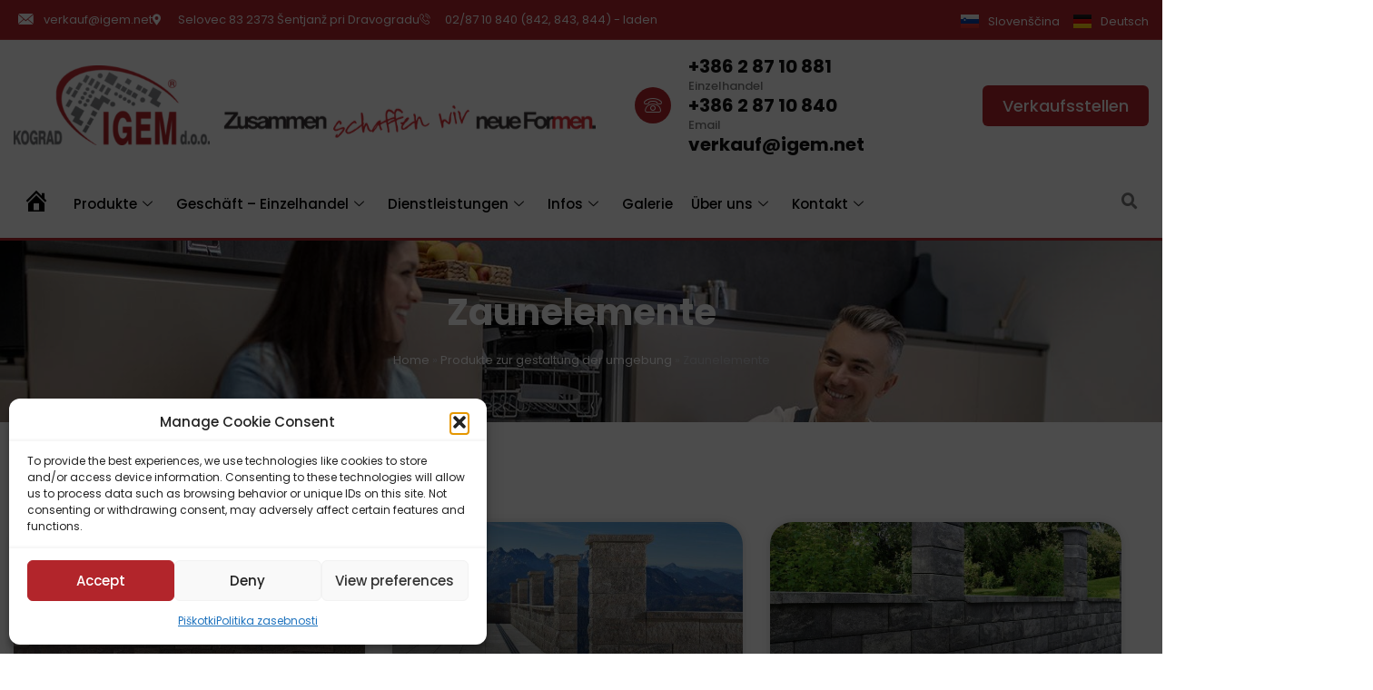

--- FILE ---
content_type: text/html; charset=UTF-8
request_url: https://igem.net/de/kategorije_uo/zaunelemente/
body_size: 32275
content:
<!doctype html>
<html lang="de-AT">
<head>
	<meta charset="UTF-8">
	<meta name="viewport" content="width=device-width, initial-scale=1">
	<link rel="profile" href="https://gmpg.org/xfn/11">
	<meta name='robots' content='index, follow, max-image-preview:large, max-snippet:-1, max-video-preview:-1' />
<link rel="alternate" href="https://igem.net/si/kategorije_uo/ograjni-elementi/" hreflang="sl" />
<link rel="alternate" href="https://igem.net/de/kategorije_uo/zaunelemente/" hreflang="de" />

	<!-- This site is optimized with the Yoast SEO plugin v26.5 - https://yoast.com/wordpress/plugins/seo/ -->
	<title>Zaunelemente - Kograd IGEM</title>
	<link rel="canonical" href="https://igem.net/de/kategorije_uo/zaunelemente/" />
	<meta property="og:locale" content="de_DE" />
	<meta property="og:locale:alternate" content="sl_SI" />
	<meta property="og:type" content="article" />
	<meta property="og:title" content="Zaunelemente - Kograd IGEM" />
	<meta property="og:url" content="https://igem.net/de/kategorije_uo/zaunelemente/" />
	<meta property="og:site_name" content="Kograd IGEM" />
	<meta property="og:image" content="https://igem.net/wp-content/uploads/2022/07/logo.png" />
	<meta property="og:image:width" content="400" />
	<meta property="og:image:height" content="163" />
	<meta property="og:image:type" content="image/png" />
	<meta name="twitter:card" content="summary_large_image" />
	<script type="application/ld+json" class="yoast-schema-graph">{"@context":"https://schema.org","@graph":[{"@type":"CollectionPage","@id":"https://igem.net/de/kategorije_uo/zaunelemente/","url":"https://igem.net/de/kategorije_uo/zaunelemente/","name":"Zaunelemente - Kograd IGEM","isPartOf":{"@id":"https://igem.net/de/#website"},"primaryImageOfPage":{"@id":"https://igem.net/de/kategorije_uo/zaunelemente/#primaryimage"},"image":{"@id":"https://igem.net/de/kategorije_uo/zaunelemente/#primaryimage"},"thumbnailUrl":"https://igem.net/wp-content/uploads/2022/07/zid-1cz-natura3.jpg","breadcrumb":{"@id":"https://igem.net/de/kategorije_uo/zaunelemente/#breadcrumb"},"inLanguage":"de-AT"},{"@type":"ImageObject","inLanguage":"de-AT","@id":"https://igem.net/de/kategorije_uo/zaunelemente/#primaryimage","url":"https://igem.net/wp-content/uploads/2022/07/zid-1cz-natura3.jpg","contentUrl":"https://igem.net/wp-content/uploads/2022/07/zid-1cz-natura3.jpg","width":960,"height":720},{"@type":"BreadcrumbList","@id":"https://igem.net/de/kategorije_uo/zaunelemente/#breadcrumb","itemListElement":[{"@type":"ListItem","position":1,"name":"Home","item":"https://igem.net/de/"},{"@type":"ListItem","position":2,"name":"Produkte zur gestaltung der umgebung","item":"https://igem.net/de/gestaltung_der_umgebung/"},{"@type":"ListItem","position":3,"name":"Zaunelemente"}]},{"@type":"WebSite","@id":"https://igem.net/de/#website","url":"https://igem.net/de/","name":"Kograd IGEM","description":"Zusammen schaffen wir neue Formen","publisher":{"@id":"https://igem.net/de/#organization"},"alternateName":"Skupaj ustvarjamo nove podobe.","potentialAction":[{"@type":"SearchAction","target":{"@type":"EntryPoint","urlTemplate":"https://igem.net/de/?s={search_term_string}"},"query-input":{"@type":"PropertyValueSpecification","valueRequired":true,"valueName":"search_term_string"}}],"inLanguage":"de-AT"},{"@type":"Organization","@id":"https://igem.net/de/#organization","name":"Kograd IGEM","alternateName":"Skupaj ustvarjamo nove podobe.","url":"https://igem.net/de/","logo":{"@type":"ImageObject","inLanguage":"de-AT","@id":"https://igem.net/de/#/schema/logo/image/","url":"https://igem.net/wp-content/uploads/2022/07/logo.png","contentUrl":"https://igem.net/wp-content/uploads/2022/07/logo.png","width":400,"height":163,"caption":"Kograd IGEM"},"image":{"@id":"https://igem.net/de/#/schema/logo/image/"},"sameAs":["https://www.facebook.com/kogradigem"]}]}</script>
	<!-- / Yoast SEO plugin. -->


<link rel="alternate" type="application/rss+xml" title="Kograd IGEM &raquo; Feed" href="https://igem.net/de/feed/" />
<link rel="alternate" type="application/rss+xml" title="Kograd IGEM &raquo; Kommentar-Feed" href="https://igem.net/de/comments/feed/" />
<link rel="alternate" type="application/rss+xml" title="Kograd IGEM &raquo; Zaunelemente gestaltung_der_umgebung Feed" href="https://igem.net/de/kategorije_uo/zaunelemente/feed/" />
<style id='wp-img-auto-sizes-contain-inline-css'>
img:is([sizes=auto i],[sizes^="auto," i]){contain-intrinsic-size:3000px 1500px}
/*# sourceURL=wp-img-auto-sizes-contain-inline-css */
</style>
<link rel='stylesheet' id='dashicons-css' href='https://igem.net/wp-includes/css/dashicons.min.css?ver=fd56a64b0f2c312d73deedbaba15fcdc' media='all' />
<link rel='stylesheet' id='menu-icons-extra-css' href='https://igem.net/wp-content/plugins/menu-icons/css/extra.min.css?ver=0.13.19' media='all' />
<style id='wp-emoji-styles-inline-css'>

	img.wp-smiley, img.emoji {
		display: inline !important;
		border: none !important;
		box-shadow: none !important;
		height: 1em !important;
		width: 1em !important;
		margin: 0 0.07em !important;
		vertical-align: -0.1em !important;
		background: none !important;
		padding: 0 !important;
	}
/*# sourceURL=wp-emoji-styles-inline-css */
</style>
<link rel='stylesheet' id='wp-block-library-css' href='https://igem.net/wp-includes/css/dist/block-library/style.min.css?ver=fd56a64b0f2c312d73deedbaba15fcdc' media='all' />
<style id='classic-theme-styles-inline-css'>
/*! This file is auto-generated */
.wp-block-button__link{color:#fff;background-color:#32373c;border-radius:9999px;box-shadow:none;text-decoration:none;padding:calc(.667em + 2px) calc(1.333em + 2px);font-size:1.125em}.wp-block-file__button{background:#32373c;color:#fff;text-decoration:none}
/*# sourceURL=/wp-includes/css/classic-themes.min.css */
</style>
<style id='filebird-block-filebird-gallery-style-inline-css'>
ul.filebird-block-filebird-gallery{margin:auto!important;padding:0!important;width:100%}ul.filebird-block-filebird-gallery.layout-grid{display:grid;grid-gap:20px;align-items:stretch;grid-template-columns:repeat(var(--columns),1fr);justify-items:stretch}ul.filebird-block-filebird-gallery.layout-grid li img{border:1px solid #ccc;box-shadow:2px 2px 6px 0 rgba(0,0,0,.3);height:100%;max-width:100%;-o-object-fit:cover;object-fit:cover;width:100%}ul.filebird-block-filebird-gallery.layout-masonry{-moz-column-count:var(--columns);-moz-column-gap:var(--space);column-gap:var(--space);-moz-column-width:var(--min-width);columns:var(--min-width) var(--columns);display:block;overflow:auto}ul.filebird-block-filebird-gallery.layout-masonry li{margin-bottom:var(--space)}ul.filebird-block-filebird-gallery li{list-style:none}ul.filebird-block-filebird-gallery li figure{height:100%;margin:0;padding:0;position:relative;width:100%}ul.filebird-block-filebird-gallery li figure figcaption{background:linear-gradient(0deg,rgba(0,0,0,.7),rgba(0,0,0,.3) 70%,transparent);bottom:0;box-sizing:border-box;color:#fff;font-size:.8em;margin:0;max-height:100%;overflow:auto;padding:3em .77em .7em;position:absolute;text-align:center;width:100%;z-index:2}ul.filebird-block-filebird-gallery li figure figcaption a{color:inherit}

/*# sourceURL=https://igem.net/wp-content/plugins/filebird/blocks/filebird-gallery/build/style-index.css */
</style>
<style id='global-styles-inline-css'>
:root{--wp--preset--aspect-ratio--square: 1;--wp--preset--aspect-ratio--4-3: 4/3;--wp--preset--aspect-ratio--3-4: 3/4;--wp--preset--aspect-ratio--3-2: 3/2;--wp--preset--aspect-ratio--2-3: 2/3;--wp--preset--aspect-ratio--16-9: 16/9;--wp--preset--aspect-ratio--9-16: 9/16;--wp--preset--color--black: #000000;--wp--preset--color--cyan-bluish-gray: #abb8c3;--wp--preset--color--white: #ffffff;--wp--preset--color--pale-pink: #f78da7;--wp--preset--color--vivid-red: #cf2e2e;--wp--preset--color--luminous-vivid-orange: #ff6900;--wp--preset--color--luminous-vivid-amber: #fcb900;--wp--preset--color--light-green-cyan: #7bdcb5;--wp--preset--color--vivid-green-cyan: #00d084;--wp--preset--color--pale-cyan-blue: #8ed1fc;--wp--preset--color--vivid-cyan-blue: #0693e3;--wp--preset--color--vivid-purple: #9b51e0;--wp--preset--gradient--vivid-cyan-blue-to-vivid-purple: linear-gradient(135deg,rgb(6,147,227) 0%,rgb(155,81,224) 100%);--wp--preset--gradient--light-green-cyan-to-vivid-green-cyan: linear-gradient(135deg,rgb(122,220,180) 0%,rgb(0,208,130) 100%);--wp--preset--gradient--luminous-vivid-amber-to-luminous-vivid-orange: linear-gradient(135deg,rgb(252,185,0) 0%,rgb(255,105,0) 100%);--wp--preset--gradient--luminous-vivid-orange-to-vivid-red: linear-gradient(135deg,rgb(255,105,0) 0%,rgb(207,46,46) 100%);--wp--preset--gradient--very-light-gray-to-cyan-bluish-gray: linear-gradient(135deg,rgb(238,238,238) 0%,rgb(169,184,195) 100%);--wp--preset--gradient--cool-to-warm-spectrum: linear-gradient(135deg,rgb(74,234,220) 0%,rgb(151,120,209) 20%,rgb(207,42,186) 40%,rgb(238,44,130) 60%,rgb(251,105,98) 80%,rgb(254,248,76) 100%);--wp--preset--gradient--blush-light-purple: linear-gradient(135deg,rgb(255,206,236) 0%,rgb(152,150,240) 100%);--wp--preset--gradient--blush-bordeaux: linear-gradient(135deg,rgb(254,205,165) 0%,rgb(254,45,45) 50%,rgb(107,0,62) 100%);--wp--preset--gradient--luminous-dusk: linear-gradient(135deg,rgb(255,203,112) 0%,rgb(199,81,192) 50%,rgb(65,88,208) 100%);--wp--preset--gradient--pale-ocean: linear-gradient(135deg,rgb(255,245,203) 0%,rgb(182,227,212) 50%,rgb(51,167,181) 100%);--wp--preset--gradient--electric-grass: linear-gradient(135deg,rgb(202,248,128) 0%,rgb(113,206,126) 100%);--wp--preset--gradient--midnight: linear-gradient(135deg,rgb(2,3,129) 0%,rgb(40,116,252) 100%);--wp--preset--font-size--small: 13px;--wp--preset--font-size--medium: 20px;--wp--preset--font-size--large: 36px;--wp--preset--font-size--x-large: 42px;--wp--preset--spacing--20: 0.44rem;--wp--preset--spacing--30: 0.67rem;--wp--preset--spacing--40: 1rem;--wp--preset--spacing--50: 1.5rem;--wp--preset--spacing--60: 2.25rem;--wp--preset--spacing--70: 3.38rem;--wp--preset--spacing--80: 5.06rem;--wp--preset--shadow--natural: 6px 6px 9px rgba(0, 0, 0, 0.2);--wp--preset--shadow--deep: 12px 12px 50px rgba(0, 0, 0, 0.4);--wp--preset--shadow--sharp: 6px 6px 0px rgba(0, 0, 0, 0.2);--wp--preset--shadow--outlined: 6px 6px 0px -3px rgb(255, 255, 255), 6px 6px rgb(0, 0, 0);--wp--preset--shadow--crisp: 6px 6px 0px rgb(0, 0, 0);}:where(.is-layout-flex){gap: 0.5em;}:where(.is-layout-grid){gap: 0.5em;}body .is-layout-flex{display: flex;}.is-layout-flex{flex-wrap: wrap;align-items: center;}.is-layout-flex > :is(*, div){margin: 0;}body .is-layout-grid{display: grid;}.is-layout-grid > :is(*, div){margin: 0;}:where(.wp-block-columns.is-layout-flex){gap: 2em;}:where(.wp-block-columns.is-layout-grid){gap: 2em;}:where(.wp-block-post-template.is-layout-flex){gap: 1.25em;}:where(.wp-block-post-template.is-layout-grid){gap: 1.25em;}.has-black-color{color: var(--wp--preset--color--black) !important;}.has-cyan-bluish-gray-color{color: var(--wp--preset--color--cyan-bluish-gray) !important;}.has-white-color{color: var(--wp--preset--color--white) !important;}.has-pale-pink-color{color: var(--wp--preset--color--pale-pink) !important;}.has-vivid-red-color{color: var(--wp--preset--color--vivid-red) !important;}.has-luminous-vivid-orange-color{color: var(--wp--preset--color--luminous-vivid-orange) !important;}.has-luminous-vivid-amber-color{color: var(--wp--preset--color--luminous-vivid-amber) !important;}.has-light-green-cyan-color{color: var(--wp--preset--color--light-green-cyan) !important;}.has-vivid-green-cyan-color{color: var(--wp--preset--color--vivid-green-cyan) !important;}.has-pale-cyan-blue-color{color: var(--wp--preset--color--pale-cyan-blue) !important;}.has-vivid-cyan-blue-color{color: var(--wp--preset--color--vivid-cyan-blue) !important;}.has-vivid-purple-color{color: var(--wp--preset--color--vivid-purple) !important;}.has-black-background-color{background-color: var(--wp--preset--color--black) !important;}.has-cyan-bluish-gray-background-color{background-color: var(--wp--preset--color--cyan-bluish-gray) !important;}.has-white-background-color{background-color: var(--wp--preset--color--white) !important;}.has-pale-pink-background-color{background-color: var(--wp--preset--color--pale-pink) !important;}.has-vivid-red-background-color{background-color: var(--wp--preset--color--vivid-red) !important;}.has-luminous-vivid-orange-background-color{background-color: var(--wp--preset--color--luminous-vivid-orange) !important;}.has-luminous-vivid-amber-background-color{background-color: var(--wp--preset--color--luminous-vivid-amber) !important;}.has-light-green-cyan-background-color{background-color: var(--wp--preset--color--light-green-cyan) !important;}.has-vivid-green-cyan-background-color{background-color: var(--wp--preset--color--vivid-green-cyan) !important;}.has-pale-cyan-blue-background-color{background-color: var(--wp--preset--color--pale-cyan-blue) !important;}.has-vivid-cyan-blue-background-color{background-color: var(--wp--preset--color--vivid-cyan-blue) !important;}.has-vivid-purple-background-color{background-color: var(--wp--preset--color--vivid-purple) !important;}.has-black-border-color{border-color: var(--wp--preset--color--black) !important;}.has-cyan-bluish-gray-border-color{border-color: var(--wp--preset--color--cyan-bluish-gray) !important;}.has-white-border-color{border-color: var(--wp--preset--color--white) !important;}.has-pale-pink-border-color{border-color: var(--wp--preset--color--pale-pink) !important;}.has-vivid-red-border-color{border-color: var(--wp--preset--color--vivid-red) !important;}.has-luminous-vivid-orange-border-color{border-color: var(--wp--preset--color--luminous-vivid-orange) !important;}.has-luminous-vivid-amber-border-color{border-color: var(--wp--preset--color--luminous-vivid-amber) !important;}.has-light-green-cyan-border-color{border-color: var(--wp--preset--color--light-green-cyan) !important;}.has-vivid-green-cyan-border-color{border-color: var(--wp--preset--color--vivid-green-cyan) !important;}.has-pale-cyan-blue-border-color{border-color: var(--wp--preset--color--pale-cyan-blue) !important;}.has-vivid-cyan-blue-border-color{border-color: var(--wp--preset--color--vivid-cyan-blue) !important;}.has-vivid-purple-border-color{border-color: var(--wp--preset--color--vivid-purple) !important;}.has-vivid-cyan-blue-to-vivid-purple-gradient-background{background: var(--wp--preset--gradient--vivid-cyan-blue-to-vivid-purple) !important;}.has-light-green-cyan-to-vivid-green-cyan-gradient-background{background: var(--wp--preset--gradient--light-green-cyan-to-vivid-green-cyan) !important;}.has-luminous-vivid-amber-to-luminous-vivid-orange-gradient-background{background: var(--wp--preset--gradient--luminous-vivid-amber-to-luminous-vivid-orange) !important;}.has-luminous-vivid-orange-to-vivid-red-gradient-background{background: var(--wp--preset--gradient--luminous-vivid-orange-to-vivid-red) !important;}.has-very-light-gray-to-cyan-bluish-gray-gradient-background{background: var(--wp--preset--gradient--very-light-gray-to-cyan-bluish-gray) !important;}.has-cool-to-warm-spectrum-gradient-background{background: var(--wp--preset--gradient--cool-to-warm-spectrum) !important;}.has-blush-light-purple-gradient-background{background: var(--wp--preset--gradient--blush-light-purple) !important;}.has-blush-bordeaux-gradient-background{background: var(--wp--preset--gradient--blush-bordeaux) !important;}.has-luminous-dusk-gradient-background{background: var(--wp--preset--gradient--luminous-dusk) !important;}.has-pale-ocean-gradient-background{background: var(--wp--preset--gradient--pale-ocean) !important;}.has-electric-grass-gradient-background{background: var(--wp--preset--gradient--electric-grass) !important;}.has-midnight-gradient-background{background: var(--wp--preset--gradient--midnight) !important;}.has-small-font-size{font-size: var(--wp--preset--font-size--small) !important;}.has-medium-font-size{font-size: var(--wp--preset--font-size--medium) !important;}.has-large-font-size{font-size: var(--wp--preset--font-size--large) !important;}.has-x-large-font-size{font-size: var(--wp--preset--font-size--x-large) !important;}
:where(.wp-block-post-template.is-layout-flex){gap: 1.25em;}:where(.wp-block-post-template.is-layout-grid){gap: 1.25em;}
:where(.wp-block-term-template.is-layout-flex){gap: 1.25em;}:where(.wp-block-term-template.is-layout-grid){gap: 1.25em;}
:where(.wp-block-columns.is-layout-flex){gap: 2em;}:where(.wp-block-columns.is-layout-grid){gap: 2em;}
:root :where(.wp-block-pullquote){font-size: 1.5em;line-height: 1.6;}
/*# sourceURL=global-styles-inline-css */
</style>
<link rel='stylesheet' id='cmplz-general-css' href='https://igem.net/wp-content/plugins/complianz-gdpr/assets/css/cookieblocker.min.css?ver=1765187016' media='all' />
<link rel='stylesheet' id='hello-elementor-css' href='https://igem.net/wp-content/themes/hello-elementor/style.min.css?ver=3.1.1' media='all' />
<link rel='stylesheet' id='hello-elementor-theme-style-css' href='https://igem.net/wp-content/themes/hello-elementor/theme.min.css?ver=3.1.1' media='all' />
<link rel='stylesheet' id='hello-elementor-header-footer-css' href='https://igem.net/wp-content/themes/hello-elementor/header-footer.min.css?ver=3.1.1' media='all' />
<link rel='stylesheet' id='elementor-frontend-css' href='https://igem.net/wp-content/plugins/elementor/assets/css/frontend.min.css?ver=3.33.3' media='all' />
<link rel='stylesheet' id='elementor-post-16-css' href='https://igem.net/wp-content/uploads/elementor/css/post-16.css?ver=1765187681' media='all' />
<link rel='stylesheet' id='widget-icon-list-css' href='https://igem.net/wp-content/plugins/elementor/assets/css/widget-icon-list.min.css?ver=3.33.3' media='all' />
<link rel='stylesheet' id='e-animation-fadeIn-css' href='https://igem.net/wp-content/plugins/elementor/assets/lib/animations/styles/fadeIn.min.css?ver=3.33.3' media='all' />
<link rel='stylesheet' id='widget-image-css' href='https://igem.net/wp-content/plugins/elementor/assets/css/widget-image.min.css?ver=3.33.3' media='all' />
<link rel='stylesheet' id='e-animation-fadeInDown-css' href='https://igem.net/wp-content/plugins/elementor/assets/lib/animations/styles/fadeInDown.min.css?ver=3.33.3' media='all' />
<link rel='stylesheet' id='e-motion-fx-css' href='https://igem.net/wp-content/plugins/elementor-pro/assets/css/modules/motion-fx.min.css?ver=3.33.2' media='all' />
<link rel='stylesheet' id='widget-heading-css' href='https://igem.net/wp-content/plugins/elementor/assets/css/widget-heading.min.css?ver=3.33.3' media='all' />
<link rel='stylesheet' id='e-animation-fadeInRight-css' href='https://igem.net/wp-content/plugins/elementor/assets/lib/animations/styles/fadeInRight.min.css?ver=3.33.3' media='all' />
<link rel='stylesheet' id='e-sticky-css' href='https://igem.net/wp-content/plugins/elementor-pro/assets/css/modules/sticky.min.css?ver=3.33.2' media='all' />
<link rel='stylesheet' id='widget-search-form-css' href='https://igem.net/wp-content/plugins/elementor-pro/assets/css/widget-search-form.min.css?ver=3.33.2' media='all' />
<link rel='stylesheet' id='elementor-icons-shared-0-css' href='https://igem.net/wp-content/plugins/elementor/assets/lib/font-awesome/css/fontawesome.min.css?ver=5.15.3' media='all' />
<link rel='stylesheet' id='elementor-icons-fa-solid-css' href='https://igem.net/wp-content/plugins/elementor/assets/lib/font-awesome/css/solid.min.css?ver=5.15.3' media='all' />
<link rel='stylesheet' id='eael-general-css' href='https://igem.net/wp-content/plugins/essential-addons-for-elementor-lite/assets/front-end/css/view/general.min.css?ver=6.5.3' media='all' />
<link rel='stylesheet' id='eael-5113-css' href='https://igem.net/wp-content/uploads/essential-addons-elementor/eael-5113.css?ver=1674644196' media='all' />
<link rel='stylesheet' id='widget-social-icons-css' href='https://igem.net/wp-content/plugins/elementor/assets/css/widget-social-icons.min.css?ver=3.33.3' media='all' />
<link rel='stylesheet' id='e-apple-webkit-css' href='https://igem.net/wp-content/plugins/elementor/assets/css/conditionals/apple-webkit.min.css?ver=3.33.3' media='all' />
<link rel='stylesheet' id='widget-breadcrumbs-css' href='https://igem.net/wp-content/plugins/elementor-pro/assets/css/widget-breadcrumbs.min.css?ver=3.33.2' media='all' />
<link rel='stylesheet' id='widget-posts-css' href='https://igem.net/wp-content/plugins/elementor-pro/assets/css/widget-posts.min.css?ver=3.33.2' media='all' />
<link rel='stylesheet' id='elementor-icons-css' href='https://igem.net/wp-content/plugins/elementor/assets/lib/eicons/css/elementor-icons.min.css?ver=5.44.0' media='all' />
<style id='elementor-icons-inline-css'>

		.elementor-add-new-section .elementor-add-templately-promo-button{
            background-color: #5d4fff;
            background-image: url(https://igem.net/wp-content/plugins/essential-addons-for-elementor-lite/assets/admin/images/templately/logo-icon.svg);
            background-repeat: no-repeat;
            background-position: center center;
            position: relative;
        }
        
		.elementor-add-new-section .elementor-add-templately-promo-button > i{
            height: 12px;
        }
        
        body .elementor-add-new-section .elementor-add-section-area-button {
            margin-left: 0;
        }

		.elementor-add-new-section .elementor-add-templately-promo-button{
            background-color: #5d4fff;
            background-image: url(https://igem.net/wp-content/plugins/essential-addons-for-elementor-lite/assets/admin/images/templately/logo-icon.svg);
            background-repeat: no-repeat;
            background-position: center center;
            position: relative;
        }
        
		.elementor-add-new-section .elementor-add-templately-promo-button > i{
            height: 12px;
        }
        
        body .elementor-add-new-section .elementor-add-section-area-button {
            margin-left: 0;
        }
/*# sourceURL=elementor-icons-inline-css */
</style>
<link rel='stylesheet' id='cpel-language-switcher-css' href='https://igem.net/wp-content/plugins/connect-polylang-elementor/assets/css/language-switcher.min.css?ver=2.5.3' media='all' />
<link rel='stylesheet' id='font-awesome-5-all-css' href='https://igem.net/wp-content/plugins/elementor/assets/lib/font-awesome/css/all.min.css?ver=3.33.3' media='all' />
<link rel='stylesheet' id='font-awesome-4-shim-css' href='https://igem.net/wp-content/plugins/elementor/assets/lib/font-awesome/css/v4-shims.min.css?ver=3.33.3' media='all' />
<link rel='stylesheet' id='elementor-post-5112-css' href='https://igem.net/wp-content/uploads/elementor/css/post-5112.css?ver=1765189405' media='all' />
<link rel='stylesheet' id='elementor-post-5113-css' href='https://igem.net/wp-content/uploads/elementor/css/post-5113.css?ver=1765189405' media='all' />
<link rel='stylesheet' id='elementor-post-70-css' href='https://igem.net/wp-content/uploads/elementor/css/post-70.css?ver=1765188265' media='all' />
<link rel='stylesheet' id='tablepress-default-css' href='https://igem.net/wp-content/plugins/tablepress/css/build/default.css?ver=3.2.5' media='all' />
<link rel='stylesheet' id='forget-about-shortcode-buttons-css' href='https://igem.net/wp-content/plugins/forget-about-shortcode-buttons/public/css/button-styles.css?ver=2.1.3' media='all' />
<link rel='stylesheet' id='hello-elementor-child-style-css' href='https://igem.net/wp-content/themes/hello-theme-child-master/style.css?ver=1.0.0' media='all' />
<link rel='stylesheet' id='ekit-widget-styles-css' href='https://igem.net/wp-content/plugins/elementskit-lite/widgets/init/assets/css/widget-styles.css?ver=3.7.7' media='all' />
<link rel='stylesheet' id='ekit-responsive-css' href='https://igem.net/wp-content/plugins/elementskit-lite/widgets/init/assets/css/responsive.css?ver=3.7.7' media='all' />
<link rel='stylesheet' id='ecs-styles-css' href='https://igem.net/wp-content/plugins/ele-custom-skin/assets/css/ecs-style.css?ver=3.1.9' media='all' />
<link rel='stylesheet' id='elementor-post-1031-css' href='https://igem.net/wp-content/uploads/elementor/css/post-1031.css?ver=1674134296' media='all' />
<link rel='stylesheet' id='elementor-post-1597-css' href='https://igem.net/wp-content/uploads/elementor/css/post-1597.css?ver=1669894950' media='all' />
<link rel='stylesheet' id='elementor-post-2415-css' href='https://igem.net/wp-content/uploads/elementor/css/post-2415.css?ver=1661120990' media='all' />
<link rel='stylesheet' id='elementor-post-2486-css' href='https://igem.net/wp-content/uploads/elementor/css/post-2486.css?ver=1669590447' media='all' />
<link rel='stylesheet' id='elementor-post-2547-css' href='https://igem.net/wp-content/uploads/elementor/css/post-2547.css?ver=1670577799' media='all' />
<link rel='stylesheet' id='elementor-post-2593-css' href='https://igem.net/wp-content/uploads/elementor/css/post-2593.css?ver=1664460252' media='all' />
<link rel='stylesheet' id='elementor-post-2686-css' href='https://igem.net/wp-content/uploads/elementor/css/post-2686.css?ver=1670334308' media='all' />
<link rel='stylesheet' id='elementor-post-4149-css' href='https://igem.net/wp-content/uploads/elementor/css/post-4149.css?ver=1669899176' media='all' />
<link rel='stylesheet' id='elementor-post-4328-css' href='https://igem.net/wp-content/uploads/elementor/css/post-4328.css?ver=1670534185' media='all' />
<link rel='stylesheet' id='elementor-post-5105-css' href='https://igem.net/wp-content/uploads/elementor/css/post-5105.css?ver=1673964512' media='all' />
<link rel='stylesheet' id='elementor-post-5129-css' href='https://igem.net/wp-content/uploads/elementor/css/post-5129.css?ver=1673966499' media='all' />
<link rel='stylesheet' id='elementor-gf-local-poppins-css' href='https://igem.net/wp-content/uploads/elementor/google-fonts/css/poppins.css?ver=1752753134' media='all' />
<link rel='stylesheet' id='elementor-icons-ekiticons-css' href='https://igem.net/wp-content/plugins/elementskit-lite/modules/elementskit-icon-pack/assets/css/ekiticons.css?ver=3.7.7' media='all' />
<link rel='stylesheet' id='elementor-icons-fa-brands-css' href='https://igem.net/wp-content/plugins/elementor/assets/lib/font-awesome/css/brands.min.css?ver=5.15.3' media='all' />
<!--n2css--><!--n2js--><script src="https://igem.net/wp-includes/js/jquery/jquery.min.js?ver=3.7.1" id="jquery-core-js"></script>
<script src="https://igem.net/wp-includes/js/jquery/jquery-migrate.min.js?ver=3.4.1" id="jquery-migrate-js"></script>
<script src="https://igem.net/wp-content/plugins/elementor/assets/lib/font-awesome/js/v4-shims.min.js?ver=3.33.3" id="font-awesome-4-shim-js"></script>
<script id="ecs_ajax_load-js-extra">
var ecs_ajax_params = {"ajaxurl":"https://igem.net/wp-admin/admin-ajax.php","posts":"{\"lang\":\"de\",\"kategorije_uo\":\"zaunelemente\",\"error\":\"\",\"m\":\"\",\"p\":0,\"post_parent\":\"\",\"subpost\":\"\",\"subpost_id\":\"\",\"attachment\":\"\",\"attachment_id\":0,\"name\":\"\",\"pagename\":\"\",\"page_id\":0,\"second\":\"\",\"minute\":\"\",\"hour\":\"\",\"day\":0,\"monthnum\":0,\"year\":0,\"w\":0,\"category_name\":\"\",\"tag\":\"\",\"cat\":\"\",\"tag_id\":\"\",\"author\":\"\",\"author_name\":\"\",\"feed\":\"\",\"tb\":\"\",\"paged\":0,\"meta_key\":\"\",\"meta_value\":\"\",\"preview\":\"\",\"s\":\"\",\"sentence\":\"\",\"title\":\"\",\"fields\":\"all\",\"menu_order\":\"\",\"embed\":\"\",\"category__in\":[],\"category__not_in\":[],\"category__and\":[],\"post__in\":[],\"post__not_in\":[],\"post_name__in\":[],\"tag__in\":[],\"tag__not_in\":[],\"tag__and\":[],\"tag_slug__in\":[],\"tag_slug__and\":[],\"post_parent__in\":[],\"post_parent__not_in\":[],\"author__in\":[],\"author__not_in\":[],\"search_columns\":[],\"orderby\":\"menu_order\",\"order\":\"ASC\",\"ignore_sticky_posts\":false,\"suppress_filters\":false,\"cache_results\":true,\"update_post_term_cache\":true,\"update_menu_item_cache\":false,\"lazy_load_term_meta\":true,\"update_post_meta_cache\":true,\"post_type\":\"\",\"posts_per_page\":20,\"nopaging\":false,\"comments_per_page\":\"50\",\"no_found_rows\":false,\"taxonomy\":\"kategorije_uo\",\"term\":\"zaunelemente\"}"};
//# sourceURL=ecs_ajax_load-js-extra
</script>
<script src="https://igem.net/wp-content/plugins/ele-custom-skin/assets/js/ecs_ajax_pagination.js?ver=3.1.9" id="ecs_ajax_load-js"></script>
<script src="https://igem.net/wp-content/plugins/ele-custom-skin/assets/js/ecs.js?ver=3.1.9" id="ecs-script-js"></script>
<link rel="https://api.w.org/" href="https://igem.net/wp-json/" /><link rel="alternate" title="JSON" type="application/json" href="https://igem.net/wp-json/wp/v2/kategorije_uo/137" /><link rel="EditURI" type="application/rsd+xml" title="RSD" href="https://igem.net/xmlrpc.php?rsd" />
			<style>.cmplz-hidden {
					display: none !important;
				}</style><meta name="generator" content="Elementor 3.33.3; features: additional_custom_breakpoints; settings: css_print_method-external, google_font-enabled, font_display-auto">
			<style>
				.e-con.e-parent:nth-of-type(n+4):not(.e-lazyloaded):not(.e-no-lazyload),
				.e-con.e-parent:nth-of-type(n+4):not(.e-lazyloaded):not(.e-no-lazyload) * {
					background-image: none !important;
				}
				@media screen and (max-height: 1024px) {
					.e-con.e-parent:nth-of-type(n+3):not(.e-lazyloaded):not(.e-no-lazyload),
					.e-con.e-parent:nth-of-type(n+3):not(.e-lazyloaded):not(.e-no-lazyload) * {
						background-image: none !important;
					}
				}
				@media screen and (max-height: 640px) {
					.e-con.e-parent:nth-of-type(n+2):not(.e-lazyloaded):not(.e-no-lazyload),
					.e-con.e-parent:nth-of-type(n+2):not(.e-lazyloaded):not(.e-no-lazyload) * {
						background-image: none !important;
					}
				}
			</style>
			<noscript><style>.lazyload[data-src]{display:none !important;}</style></noscript><style>.lazyload{background-image:none !important;}.lazyload:before{background-image:none !important;}</style><link rel="icon" href="https://igem.net/wp-content/uploads/2023/01/cropped-favicon-igem-32x32.png" sizes="32x32" />
<link rel="icon" href="https://igem.net/wp-content/uploads/2023/01/cropped-favicon-igem-192x192.png" sizes="192x192" />
<link rel="apple-touch-icon" href="https://igem.net/wp-content/uploads/2023/01/cropped-favicon-igem-180x180.png" />
<meta name="msapplication-TileImage" content="https://igem.net/wp-content/uploads/2023/01/cropped-favicon-igem-270x270.png" />
</head>
<body data-rsssl=1 data-cmplz=1 class="archive tax-kategorije_uo term-zaunelemente term-137 wp-custom-logo wp-theme-hello-elementor wp-child-theme-hello-theme-child-master elementor-page-70 elementor-default elementor-template-full-width elementor-kit-16">


<a class="skip-link screen-reader-text" href="#content">Skip to content</a>

		<header data-elementor-type="header" data-elementor-id="5112" class="elementor elementor-5112 elementor-location-header" data-elementor-post-type="elementor_library">
					<section class="elementor-section elementor-top-section elementor-element elementor-element-3dc9aa22 elementor-section-content-middle elementor-section-boxed elementor-section-height-default elementor-section-height-default" data-id="3dc9aa22" data-element_type="section" data-settings="{&quot;background_background&quot;:&quot;classic&quot;}">
							<div class="elementor-background-overlay"></div>
							<div class="elementor-container elementor-column-gap-no">
					<div class="elementor-column elementor-col-50 elementor-top-column elementor-element elementor-element-507568eb" data-id="507568eb" data-element_type="column">
			<div class="elementor-widget-wrap elementor-element-populated">
						<div class="elementor-element elementor-element-39d4b606 elementor-icon-list--layout-inline elementor-align-left elementor-mobile-align-center elementor-tablet-align-center elementor-list-item-link-full_width elementor-widget elementor-widget-icon-list" data-id="39d4b606" data-element_type="widget" data-widget_type="icon-list.default">
				<div class="elementor-widget-container">
							<ul class="elementor-icon-list-items elementor-inline-items">
							<li class="elementor-icon-list-item elementor-inline-item">
											<a href="mailto:verkauf@igem.net">

												<span class="elementor-icon-list-icon">
							<i aria-hidden="true" class="icon icon-envelope"></i>						</span>
										<span class="elementor-icon-list-text">verkauf@igem.net</span>
											</a>
									</li>
								<li class="elementor-icon-list-item elementor-inline-item">
											<span class="elementor-icon-list-icon">
							<i aria-hidden="true" class="fas fa-map-marker-alt"></i>						</span>
										<span class="elementor-icon-list-text">Selovec 83 2373 Šentjanž pri Dravogradu</span>
									</li>
								<li class="elementor-icon-list-item elementor-inline-item">
											<span class="elementor-icon-list-icon">
							<i aria-hidden="true" class="icon icon-phone1"></i>						</span>
										<span class="elementor-icon-list-text">02/87 10 840 (842, 843, 844) - laden</span>
									</li>
						</ul>
						</div>
				</div>
					</div>
		</div>
				<div class="elementor-column elementor-col-50 elementor-top-column elementor-element elementor-element-ab8807d" data-id="ab8807d" data-element_type="column">
			<div class="elementor-widget-wrap elementor-element-populated">
						<div class="elementor-element elementor-element-aa53a67 cpel-switcher--align-right cpel-switcher--layout-horizontal cpel-switcher--aspect-ratio-43 elementor-widget elementor-widget-polylang-language-switcher" data-id="aa53a67" data-element_type="widget" data-widget_type="polylang-language-switcher.default">
				<div class="elementor-widget-container">
					<nav class="cpel-switcher__nav"><ul class="cpel-switcher__list"><li class="cpel-switcher__lang"><a lang="sl-SI" hreflang="sl-SI" href="https://igem.net/si/kategorije_uo/ograjni-elementi/"><span class="cpel-switcher__flag cpel-switcher__flag--si"><img src="[data-uri]" alt="Slovenščina" /></span><span class="cpel-switcher__name">Slovenščina</span></a></li><li class="cpel-switcher__lang cpel-switcher__lang--active"><a lang="de-AT" hreflang="de-AT" href="https://igem.net/de/kategorije_uo/zaunelemente/"><span class="cpel-switcher__flag cpel-switcher__flag--de"><img src="[data-uri]" alt="Deutsch" /></span><span class="cpel-switcher__name">Deutsch</span></a></li></ul></nav>				</div>
				</div>
					</div>
		</div>
					</div>
		</section>
				<section class="elementor-section elementor-top-section elementor-element elementor-element-2ece607 elementor-section-content-middle elementor-section-boxed elementor-section-height-default elementor-section-height-default" data-id="2ece607" data-element_type="section" data-settings="{&quot;background_background&quot;:&quot;classic&quot;}">
							<div class="elementor-background-overlay"></div>
							<div class="elementor-container elementor-column-gap-no">
					<div class="elementor-column elementor-col-25 elementor-top-column elementor-element elementor-element-615cb107" data-id="615cb107" data-element_type="column">
			<div class="elementor-widget-wrap elementor-element-populated">
						<div class="elementor-element elementor-element-75bc2457 animated-fast elementor-invisible elementor-widget elementor-widget-theme-site-logo elementor-widget-image" data-id="75bc2457" data-element_type="widget" data-settings="{&quot;_animation&quot;:&quot;fadeIn&quot;}" data-widget_type="theme-site-logo.default">
				<div class="elementor-widget-container">
											<a href="https://igem.net/de/">
			<img fetchpriority="high" width="400" height="163" src="[data-uri]" class="attachment-full size-full wp-image-220 lazyload" alt=""   data-src="https://igem.net/wp-content/uploads/2022/07/logo.png" decoding="async" data-srcset="https://igem.net/wp-content/uploads/2022/07/logo.png 400w, https://igem.net/wp-content/uploads/2022/07/logo-300x122.png 300w" data-sizes="auto" data-eio-rwidth="400" data-eio-rheight="163" /><noscript><img fetchpriority="high" width="400" height="163" src="https://igem.net/wp-content/uploads/2022/07/logo.png" class="attachment-full size-full wp-image-220" alt="" srcset="https://igem.net/wp-content/uploads/2022/07/logo.png 400w, https://igem.net/wp-content/uploads/2022/07/logo-300x122.png 300w" sizes="(max-width: 400px) 100vw, 400px" data-eio="l" /></noscript>				</a>
											</div>
				</div>
					</div>
		</div>
				<div class="elementor-column elementor-col-25 elementor-top-column elementor-element elementor-element-de154ff" data-id="de154ff" data-element_type="column">
			<div class="elementor-widget-wrap elementor-element-populated">
						<div class="elementor-element elementor-element-cbd88d1 elementor-invisible elementor-widget elementor-widget-image" data-id="cbd88d1" data-element_type="widget" data-settings="{&quot;motion_fx_motion_fx_scrolling&quot;:&quot;yes&quot;,&quot;motion_fx_translateY_effect&quot;:&quot;yes&quot;,&quot;motion_fx_translateY_direction&quot;:&quot;negative&quot;,&quot;motion_fx_translateY_speed&quot;:{&quot;unit&quot;:&quot;px&quot;,&quot;size&quot;:1,&quot;sizes&quot;:[]},&quot;motion_fx_translateY_affectedRange&quot;:{&quot;unit&quot;:&quot;%&quot;,&quot;size&quot;:&quot;&quot;,&quot;sizes&quot;:{&quot;start&quot;:82,&quot;end&quot;:100}},&quot;motion_fx_opacity_effect&quot;:&quot;yes&quot;,&quot;motion_fx_opacity_direction&quot;:&quot;in-out&quot;,&quot;motion_fx_opacity_range&quot;:{&quot;unit&quot;:&quot;%&quot;,&quot;size&quot;:&quot;&quot;,&quot;sizes&quot;:{&quot;start&quot;:85,&quot;end&quot;:100}},&quot;_animation&quot;:&quot;fadeInDown&quot;,&quot;_animation_delay&quot;:40,&quot;motion_fx_opacity_level&quot;:{&quot;unit&quot;:&quot;px&quot;,&quot;size&quot;:10,&quot;sizes&quot;:[]},&quot;motion_fx_devices&quot;:[&quot;desktop&quot;,&quot;tablet&quot;,&quot;mobile&quot;]}" data-widget_type="image.default">
				<div class="elementor-widget-container">
															<img width="528" height="60" src="[data-uri]" class="attachment-large size-large wp-image-5116 lazyload" alt=""   data-src="https://igem.net/wp-content/uploads/2023/01/logo_kograd_igem_slogan_ravno-de.png" decoding="async" data-srcset="https://igem.net/wp-content/uploads/2023/01/logo_kograd_igem_slogan_ravno-de.png 528w, https://igem.net/wp-content/uploads/2023/01/logo_kograd_igem_slogan_ravno-de-300x34.png 300w" data-sizes="auto" data-eio-rwidth="528" data-eio-rheight="60" /><noscript><img width="528" height="60" src="https://igem.net/wp-content/uploads/2023/01/logo_kograd_igem_slogan_ravno-de.png" class="attachment-large size-large wp-image-5116" alt="" srcset="https://igem.net/wp-content/uploads/2023/01/logo_kograd_igem_slogan_ravno-de.png 528w, https://igem.net/wp-content/uploads/2023/01/logo_kograd_igem_slogan_ravno-de-300x34.png 300w" sizes="(max-width: 528px) 100vw, 528px" data-eio="l" /></noscript>															</div>
				</div>
					</div>
		</div>
				<div class="elementor-column elementor-col-25 elementor-top-column elementor-element elementor-element-29cab301" data-id="29cab301" data-element_type="column">
			<div class="elementor-widget-wrap elementor-element-populated">
						<section class="elementor-section elementor-inner-section elementor-element elementor-element-7e716006 elementor-hidden-mobile animated-fast elementor-section-boxed elementor-section-height-default elementor-section-height-default elementor-invisible" data-id="7e716006" data-element_type="section" data-settings="{&quot;animation&quot;:&quot;fadeIn&quot;}">
						<div class="elementor-container elementor-column-gap-no">
					<div class="elementor-column elementor-col-50 elementor-inner-column elementor-element elementor-element-4f81e318" data-id="4f81e318" data-element_type="column">
			<div class="elementor-widget-wrap elementor-element-populated">
						<div class="elementor-element elementor-element-7124eb93 elementor-view-stacked elementor-shape-circle elementor-widget elementor-widget-icon" data-id="7124eb93" data-element_type="widget" data-widget_type="icon.default">
				<div class="elementor-widget-container">
							<div class="elementor-icon-wrapper">
			<div class="elementor-icon">
			<i aria-hidden="true" class="icon icon-phone"></i>			</div>
		</div>
						</div>
				</div>
					</div>
		</div>
				<div class="elementor-column elementor-col-50 elementor-inner-column elementor-element elementor-element-72009a3a" data-id="72009a3a" data-element_type="column">
			<div class="elementor-widget-wrap elementor-element-populated">
						<div class="elementor-element elementor-element-8df7716 elementor-widget elementor-widget-heading" data-id="8df7716" data-element_type="widget" data-widget_type="heading.default">
				<div class="elementor-widget-container">
					<h5 class="elementor-heading-title elementor-size-default"><a href="tel:0038628710881">+386 2 87 10 881</a></h5>				</div>
				</div>
				<div class="elementor-element elementor-element-dff02e6 elementor-widget elementor-widget-heading" data-id="dff02e6" data-element_type="widget" data-widget_type="heading.default">
				<div class="elementor-widget-container">
					<h6 class="elementor-heading-title elementor-size-default">Einzelhandel</h6>				</div>
				</div>
				<div class="elementor-element elementor-element-7521a6d elementor-widget elementor-widget-heading" data-id="7521a6d" data-element_type="widget" data-widget_type="heading.default">
				<div class="elementor-widget-container">
					<h5 class="elementor-heading-title elementor-size-default"><a href="tel:0038628710840">+386 2 87 10 840</a></h5>				</div>
				</div>
				<div class="elementor-element elementor-element-6838232 elementor-widget elementor-widget-heading" data-id="6838232" data-element_type="widget" data-widget_type="heading.default">
				<div class="elementor-widget-container">
					<h6 class="elementor-heading-title elementor-size-default">Email</h6>				</div>
				</div>
				<div class="elementor-element elementor-element-ad37354 elementor-widget elementor-widget-heading" data-id="ad37354" data-element_type="widget" data-widget_type="heading.default">
				<div class="elementor-widget-container">
					<h5 class="elementor-heading-title elementor-size-default"><a href="mailto:verkauf@igem.net">verkauf@igem.net</a></h5>				</div>
				</div>
					</div>
		</div>
					</div>
		</section>
					</div>
		</div>
				<div class="elementor-column elementor-col-25 elementor-top-column elementor-element elementor-element-1bee8c8c" data-id="1bee8c8c" data-element_type="column">
			<div class="elementor-widget-wrap elementor-element-populated">
						<div class="elementor-element elementor-element-129a5cc2 elementor-align-right elementor-mobile-align-justify animated-fast elementor-tablet-align-center elementor-invisible elementor-widget elementor-widget-button" data-id="129a5cc2" data-element_type="widget" data-settings="{&quot;_animation&quot;:&quot;fadeInRight&quot;}" data-widget_type="button.default">
				<div class="elementor-widget-container">
									<div class="elementor-button-wrapper">
					<a class="elementor-button elementor-button-link elementor-size-md" href="https://igem.net/si/prodajna-mesta/">
						<span class="elementor-button-content-wrapper">
									<span class="elementor-button-text">Verkaufsstellen</span>
					</span>
					</a>
				</div>
								</div>
				</div>
					</div>
		</div>
					</div>
		</section>
				<section class="elementor-section elementor-top-section elementor-element elementor-element-554dd1d4 elementor-section-boxed elementor-section-height-default elementor-section-height-default" data-id="554dd1d4" data-element_type="section" data-settings="{&quot;background_background&quot;:&quot;classic&quot;,&quot;background_motion_fx_motion_fx_scrolling&quot;:&quot;yes&quot;,&quot;background_motion_fx_motion_fx_mouse&quot;:&quot;yes&quot;,&quot;sticky&quot;:&quot;top&quot;,&quot;background_motion_fx_devices&quot;:[&quot;desktop&quot;,&quot;tablet&quot;,&quot;mobile&quot;],&quot;sticky_on&quot;:[&quot;desktop&quot;,&quot;tablet&quot;,&quot;mobile&quot;],&quot;sticky_offset&quot;:0,&quot;sticky_effects_offset&quot;:0,&quot;sticky_anchor_link_offset&quot;:0}">
						<div class="elementor-container elementor-column-gap-no">
					<div class="elementor-column elementor-col-50 elementor-top-column elementor-element elementor-element-4c94199a" data-id="4c94199a" data-element_type="column">
			<div class="elementor-widget-wrap elementor-element-populated">
						<div class="elementor-element elementor-element-46ee0b0 elementor-widget elementor-widget-ekit-nav-menu" data-id="46ee0b0" data-element_type="widget" data-settings="{&quot;sticky&quot;:&quot;top&quot;,&quot;sticky_on&quot;:[&quot;desktop&quot;,&quot;tablet&quot;,&quot;mobile&quot;],&quot;sticky_offset&quot;:0,&quot;sticky_effects_offset&quot;:0,&quot;sticky_anchor_link_offset&quot;:0}" data-widget_type="ekit-nav-menu.default">
				<div class="elementor-widget-container">
							<nav class="ekit-wid-con ekit_menu_responsive_tablet" 
			data-hamburger-icon="fas fa-bars" 
			data-hamburger-icon-type="icon" 
			data-responsive-breakpoint="1024">
			            <button class="elementskit-menu-hamburger elementskit-menu-toggler"  type="button" aria-label="hamburger-icon">
                <i aria-hidden="true" class="ekit-menu-icon fas fa-bars"></i>            </button>
            <div id="ekit-megamenu-glavni-de" class="elementskit-menu-container elementskit-menu-offcanvas-elements elementskit-navbar-nav-default ekit-nav-menu-one-page- ekit-nav-dropdown-hover"><ul id="menu-glavni-de" class="elementskit-navbar-nav elementskit-menu-po-left submenu-click-on-icon"><li id="menu-item-6144" class="menu-item menu-item-type-post_type menu-item-object-page menu-item-home menu-item-6144 nav-item elementskit-mobile-builder-content" data-vertical-menu=750px><a href="https://igem.net/de/" class="ekit-menu-nav-link"><i class="_mi dashicons dashicons-admin-home" aria-hidden="true" style="font-size:2em;"></i><span class="visuallyhidden">Home</span></a></li>
<li id="menu-item-6139" class="menu-item menu-item-type-post_type menu-item-object-page menu-item-6139 nav-item elementskit-dropdown-has relative_position elementskit-dropdown-menu-default_width elementskit-megamenu-has elementskit-mobile-builder-content" data-vertical-menu=750px><a href="https://igem.net/de/produkte/" class="ekit-menu-nav-link">Produkte<i aria-hidden="true" class="icon icon-down-arrow1 elementskit-submenu-indicator"></i></a><div class="elementskit-megamenu-panel"><style>.elementor-6140 .elementor-element.elementor-element-67297ba:not(.elementor-motion-effects-element-type-background), .elementor-6140 .elementor-element.elementor-element-67297ba > .elementor-motion-effects-container > .elementor-motion-effects-layer{background-color:#EBEFF2;}.elementor-6140 .elementor-element.elementor-element-67297ba{box-shadow:0px 10px 25px 0px rgba(0, 0, 0, 0.1);transition:background 0.3s, border 0.3s, border-radius 0.3s, box-shadow 0.3s;z-index:999;}.elementor-6140 .elementor-element.elementor-element-67297ba > .elementor-background-overlay{transition:background 0.3s, border-radius 0.3s, opacity 0.3s;}.elementor-6140 .elementor-element.elementor-element-18de0b7:not(.elementor-motion-effects-element-type-background) > .elementor-widget-wrap, .elementor-6140 .elementor-element.elementor-element-18de0b7 > .elementor-widget-wrap > .elementor-motion-effects-container > .elementor-motion-effects-layer{background-color:var( --e-global-color-21bfb04 );}.elementor-6140 .elementor-element.elementor-element-18de0b7 > .elementor-element-populated{transition:background 0.3s, border 0.3s, border-radius 0.3s, box-shadow 0.3s;}.elementor-6140 .elementor-element.elementor-element-18de0b7 > .elementor-element-populated > .elementor-background-overlay{transition:background 0.3s, border-radius 0.3s, opacity 0.3s;}.elementor-6140 .elementor-element.elementor-element-558dda5{margin-top:0px;margin-bottom:0px;}.elementor-6140 .elementor-element.elementor-element-f54f177:not(.elementor-motion-effects-element-type-background) > .elementor-widget-wrap, .elementor-6140 .elementor-element.elementor-element-f54f177 > .elementor-widget-wrap > .elementor-motion-effects-container > .elementor-motion-effects-layer{background-color:#FFFFFF;}.elementor-6140 .elementor-element.elementor-element-f54f177 > .elementor-widget-wrap > .elementor-widget:not(.elementor-widget__width-auto):not(.elementor-widget__width-initial):not(:last-child):not(.elementor-absolute){margin-bottom:6px;}.elementor-6140 .elementor-element.elementor-element-f54f177 > .elementor-element-populated{transition:background 0.3s, border 0.3s, border-radius 0.3s, box-shadow 0.3s;padding:30px 15px 30px 15px;}.elementor-6140 .elementor-element.elementor-element-f54f177 > .elementor-element-populated > .elementor-background-overlay{transition:background 0.3s, border-radius 0.3s, opacity 0.3s;}.elementor-6140 .elementor-element.elementor-element-ba85143 > .elementor-widget-container{padding:0px 15px 0px 15px;}.elementor-6140 .elementor-element.elementor-element-ba85143 .elementor-icon-box-wrapper{align-items:center;text-align:left;}.elementor-6140 .elementor-element.elementor-element-ba85143{--icon-box-icon-margin:8px;}.elementor-6140 .elementor-element.elementor-element-ba85143 .elementor-icon-box-title{margin-block-end:6px;color:var( --e-global-color-primary );}.elementor-6140 .elementor-element.elementor-element-ba85143.elementor-view-stacked .elementor-icon{background-color:var( --e-global-color-primary );}.elementor-6140 .elementor-element.elementor-element-ba85143.elementor-view-framed .elementor-icon, .elementor-6140 .elementor-element.elementor-element-ba85143.elementor-view-default .elementor-icon{fill:var( --e-global-color-primary );color:var( --e-global-color-primary );border-color:var( --e-global-color-primary );}.elementor-6140 .elementor-element.elementor-element-ba85143 .elementor-icon{font-size:8px;}.elementor-6140 .elementor-element.elementor-element-ba85143 .elementor-icon-box-title, .elementor-6140 .elementor-element.elementor-element-ba85143 .elementor-icon-box-title a{font-size:15px;font-weight:500;}.elementor-6140 .elementor-element.elementor-element-7dd60c6{z-index:99;}.elementor-6140 .elementor-element.elementor-element-7dd60c6 .elementor-nav-menu--dropdown a:hover,
					.elementor-6140 .elementor-element.elementor-element-7dd60c6 .elementor-nav-menu--dropdown a:focus,
					.elementor-6140 .elementor-element.elementor-element-7dd60c6 .elementor-nav-menu--dropdown a.elementor-item-active,
					.elementor-6140 .elementor-element.elementor-element-7dd60c6 .elementor-nav-menu--dropdown a.highlighted{background-color:var( --e-global-color-57a29b1 );}.elementor-6140 .elementor-element.elementor-element-7dd60c6 .elementor-nav-menu--dropdown a{padding-top:5px;padding-bottom:5px;}.elementor-6140 .elementor-element.elementor-element-7dd60c6 .elementor-nav-menu--main > .elementor-nav-menu > li > .elementor-nav-menu--dropdown, .elementor-6140 .elementor-element.elementor-element-7dd60c6 .elementor-nav-menu__container.elementor-nav-menu--dropdown{margin-top:0px !important;}.elementor-6140 .elementor-element.elementor-element-ee78a25 > .elementor-widget-container{padding:0px 15px 0px 15px;}.elementor-6140 .elementor-element.elementor-element-ee78a25 .elementor-icon-box-wrapper{align-items:center;text-align:left;}.elementor-6140 .elementor-element.elementor-element-ee78a25{--icon-box-icon-margin:8px;}.elementor-6140 .elementor-element.elementor-element-ee78a25 .elementor-icon-box-title{margin-block-end:6px;color:var( --e-global-color-primary );}.elementor-6140 .elementor-element.elementor-element-ee78a25.elementor-view-stacked .elementor-icon{background-color:var( --e-global-color-primary );}.elementor-6140 .elementor-element.elementor-element-ee78a25.elementor-view-framed .elementor-icon, .elementor-6140 .elementor-element.elementor-element-ee78a25.elementor-view-default .elementor-icon{fill:var( --e-global-color-primary );color:var( --e-global-color-primary );border-color:var( --e-global-color-primary );}.elementor-6140 .elementor-element.elementor-element-ee78a25 .elementor-icon{font-size:8px;}.elementor-6140 .elementor-element.elementor-element-ee78a25 .elementor-icon-box-title, .elementor-6140 .elementor-element.elementor-element-ee78a25 .elementor-icon-box-title a{font-size:15px;font-weight:500;}.elementor-6140 .elementor-element.elementor-element-a404f46{z-index:99;}.elementor-6140 .elementor-element.elementor-element-a404f46 .elementor-nav-menu--dropdown a:hover,
					.elementor-6140 .elementor-element.elementor-element-a404f46 .elementor-nav-menu--dropdown a:focus,
					.elementor-6140 .elementor-element.elementor-element-a404f46 .elementor-nav-menu--dropdown a.elementor-item-active,
					.elementor-6140 .elementor-element.elementor-element-a404f46 .elementor-nav-menu--dropdown a.highlighted{background-color:var( --e-global-color-57a29b1 );}.elementor-6140 .elementor-element.elementor-element-a404f46 .elementor-nav-menu--dropdown a{padding-top:5px;padding-bottom:5px;}.elementor-6140 .elementor-element.elementor-element-a404f46 .elementor-nav-menu--main > .elementor-nav-menu > li > .elementor-nav-menu--dropdown, .elementor-6140 .elementor-element.elementor-element-a404f46 .elementor-nav-menu__container.elementor-nav-menu--dropdown{margin-top:0px !important;}.elementor-6140 .elementor-element.elementor-element-de0c6d2 > .elementor-widget-container{padding:0px 15px 0px 15px;}.elementor-6140 .elementor-element.elementor-element-de0c6d2 .elementor-icon-box-wrapper{align-items:center;text-align:left;}.elementor-6140 .elementor-element.elementor-element-de0c6d2{--icon-box-icon-margin:8px;}.elementor-6140 .elementor-element.elementor-element-de0c6d2 .elementor-icon-box-title{margin-block-end:6px;color:var( --e-global-color-primary );}.elementor-6140 .elementor-element.elementor-element-de0c6d2.elementor-view-stacked .elementor-icon{background-color:var( --e-global-color-primary );}.elementor-6140 .elementor-element.elementor-element-de0c6d2.elementor-view-framed .elementor-icon, .elementor-6140 .elementor-element.elementor-element-de0c6d2.elementor-view-default .elementor-icon{fill:var( --e-global-color-primary );color:var( --e-global-color-primary );border-color:var( --e-global-color-primary );}.elementor-6140 .elementor-element.elementor-element-de0c6d2 .elementor-icon{font-size:8px;}.elementor-6140 .elementor-element.elementor-element-de0c6d2 .elementor-icon-box-title, .elementor-6140 .elementor-element.elementor-element-de0c6d2 .elementor-icon-box-title a{font-size:15px;font-weight:500;}.elementor-6140 .elementor-element.elementor-element-c595f97{z-index:99;}.elementor-6140 .elementor-element.elementor-element-c595f97 .elementor-nav-menu--dropdown a:hover,
					.elementor-6140 .elementor-element.elementor-element-c595f97 .elementor-nav-menu--dropdown a:focus,
					.elementor-6140 .elementor-element.elementor-element-c595f97 .elementor-nav-menu--dropdown a.elementor-item-active,
					.elementor-6140 .elementor-element.elementor-element-c595f97 .elementor-nav-menu--dropdown a.highlighted{background-color:var( --e-global-color-57a29b1 );}.elementor-6140 .elementor-element.elementor-element-c595f97 .elementor-nav-menu--dropdown a{padding-top:5px;padding-bottom:5px;}.elementor-6140 .elementor-element.elementor-element-c595f97 .elementor-nav-menu--main > .elementor-nav-menu > li > .elementor-nav-menu--dropdown, .elementor-6140 .elementor-element.elementor-element-c595f97 .elementor-nav-menu__container.elementor-nav-menu--dropdown{margin-top:0px !important;}.elementor-6140 .elementor-element.elementor-element-93f44f1:not(.elementor-motion-effects-element-type-background) > .elementor-widget-wrap, .elementor-6140 .elementor-element.elementor-element-93f44f1 > .elementor-widget-wrap > .elementor-motion-effects-container > .elementor-motion-effects-layer{background-color:#FFFFFF;}.elementor-6140 .elementor-element.elementor-element-93f44f1 > .elementor-widget-wrap > .elementor-widget:not(.elementor-widget__width-auto):not(.elementor-widget__width-initial):not(:last-child):not(.elementor-absolute){margin-bottom:6px;}.elementor-6140 .elementor-element.elementor-element-93f44f1 > .elementor-element-populated{transition:background 0.3s, border 0.3s, border-radius 0.3s, box-shadow 0.3s;padding:30px 15px 30px 15px;}.elementor-6140 .elementor-element.elementor-element-93f44f1 > .elementor-element-populated > .elementor-background-overlay{transition:background 0.3s, border-radius 0.3s, opacity 0.3s;}.elementor-6140 .elementor-element.elementor-element-b829c1d > .elementor-widget-container{padding:0px 15px 0px 15px;}.elementor-6140 .elementor-element.elementor-element-b829c1d .elementor-icon-box-wrapper{align-items:center;text-align:left;}.elementor-6140 .elementor-element.elementor-element-b829c1d{--icon-box-icon-margin:8px;}.elementor-6140 .elementor-element.elementor-element-b829c1d .elementor-icon-box-title{margin-block-end:6px;color:var( --e-global-color-primary );}.elementor-6140 .elementor-element.elementor-element-b829c1d.elementor-view-stacked .elementor-icon{background-color:var( --e-global-color-primary );}.elementor-6140 .elementor-element.elementor-element-b829c1d.elementor-view-framed .elementor-icon, .elementor-6140 .elementor-element.elementor-element-b829c1d.elementor-view-default .elementor-icon{fill:var( --e-global-color-primary );color:var( --e-global-color-primary );border-color:var( --e-global-color-primary );}.elementor-6140 .elementor-element.elementor-element-b829c1d .elementor-icon{font-size:8px;}.elementor-6140 .elementor-element.elementor-element-b829c1d .elementor-icon-box-title, .elementor-6140 .elementor-element.elementor-element-b829c1d .elementor-icon-box-title a{font-size:15px;font-weight:500;}.elementor-6140 .elementor-element.elementor-element-2f3bea0{z-index:99;}.elementor-6140 .elementor-element.elementor-element-2f3bea0 .elementor-nav-menu--dropdown a:hover,
					.elementor-6140 .elementor-element.elementor-element-2f3bea0 .elementor-nav-menu--dropdown a:focus,
					.elementor-6140 .elementor-element.elementor-element-2f3bea0 .elementor-nav-menu--dropdown a.elementor-item-active,
					.elementor-6140 .elementor-element.elementor-element-2f3bea0 .elementor-nav-menu--dropdown a.highlighted{background-color:var( --e-global-color-57a29b1 );}.elementor-6140 .elementor-element.elementor-element-2f3bea0 .elementor-nav-menu--dropdown a{padding-top:5px;padding-bottom:5px;}.elementor-6140 .elementor-element.elementor-element-2f3bea0 .elementor-nav-menu--main > .elementor-nav-menu > li > .elementor-nav-menu--dropdown, .elementor-6140 .elementor-element.elementor-element-2f3bea0 .elementor-nav-menu__container.elementor-nav-menu--dropdown{margin-top:0px !important;}.elementor-6140 .elementor-element.elementor-element-390fa55 > .elementor-widget-container{padding:0px 15px 0px 15px;}.elementor-6140 .elementor-element.elementor-element-390fa55 .elementor-icon-box-wrapper{align-items:center;text-align:left;}.elementor-6140 .elementor-element.elementor-element-390fa55{--icon-box-icon-margin:8px;}.elementor-6140 .elementor-element.elementor-element-390fa55 .elementor-icon-box-title{margin-block-end:6px;color:var( --e-global-color-primary );}.elementor-6140 .elementor-element.elementor-element-390fa55.elementor-view-stacked .elementor-icon{background-color:var( --e-global-color-primary );}.elementor-6140 .elementor-element.elementor-element-390fa55.elementor-view-framed .elementor-icon, .elementor-6140 .elementor-element.elementor-element-390fa55.elementor-view-default .elementor-icon{fill:var( --e-global-color-primary );color:var( --e-global-color-primary );border-color:var( --e-global-color-primary );}.elementor-6140 .elementor-element.elementor-element-390fa55 .elementor-icon{font-size:8px;}.elementor-6140 .elementor-element.elementor-element-390fa55 .elementor-icon-box-title, .elementor-6140 .elementor-element.elementor-element-390fa55 .elementor-icon-box-title a{font-size:15px;font-weight:500;}.elementor-6140 .elementor-element.elementor-element-5684148 > .elementor-widget-container{padding:0px 15px 0px 15px;}.elementor-6140 .elementor-element.elementor-element-5684148 .elementor-icon-box-wrapper{align-items:center;text-align:left;}.elementor-6140 .elementor-element.elementor-element-5684148{--icon-box-icon-margin:8px;}.elementor-6140 .elementor-element.elementor-element-5684148 .elementor-icon-box-title{margin-block-end:6px;color:var( --e-global-color-primary );}.elementor-6140 .elementor-element.elementor-element-5684148.elementor-view-stacked .elementor-icon{background-color:var( --e-global-color-primary );}.elementor-6140 .elementor-element.elementor-element-5684148.elementor-view-framed .elementor-icon, .elementor-6140 .elementor-element.elementor-element-5684148.elementor-view-default .elementor-icon{fill:var( --e-global-color-primary );color:var( --e-global-color-primary );border-color:var( --e-global-color-primary );}.elementor-6140 .elementor-element.elementor-element-5684148 .elementor-icon{font-size:8px;}.elementor-6140 .elementor-element.elementor-element-5684148 .elementor-icon-box-title, .elementor-6140 .elementor-element.elementor-element-5684148 .elementor-icon-box-title a{font-size:15px;font-weight:500;}.elementor-6140 .elementor-element.elementor-element-6393921 > .elementor-widget-container{padding:0px 15px 0px 15px;}.elementor-6140 .elementor-element.elementor-element-6393921 .elementor-icon-box-wrapper{align-items:center;text-align:left;}.elementor-6140 .elementor-element.elementor-element-6393921{--icon-box-icon-margin:8px;}.elementor-6140 .elementor-element.elementor-element-6393921 .elementor-icon-box-title{margin-block-end:6px;color:var( --e-global-color-primary );}.elementor-6140 .elementor-element.elementor-element-6393921.elementor-view-stacked .elementor-icon{background-color:var( --e-global-color-primary );}.elementor-6140 .elementor-element.elementor-element-6393921.elementor-view-framed .elementor-icon, .elementor-6140 .elementor-element.elementor-element-6393921.elementor-view-default .elementor-icon{fill:var( --e-global-color-primary );color:var( --e-global-color-primary );border-color:var( --e-global-color-primary );}.elementor-6140 .elementor-element.elementor-element-6393921 .elementor-icon{font-size:8px;}.elementor-6140 .elementor-element.elementor-element-6393921 .elementor-icon-box-title, .elementor-6140 .elementor-element.elementor-element-6393921 .elementor-icon-box-title a{font-size:15px;font-weight:500;}.elementor-6140 .elementor-element.elementor-element-341b280 > .elementor-widget-container{padding:0px 15px 0px 15px;}.elementor-6140 .elementor-element.elementor-element-341b280 .elementor-icon-box-wrapper{align-items:center;text-align:left;}.elementor-6140 .elementor-element.elementor-element-341b280{--icon-box-icon-margin:8px;}.elementor-6140 .elementor-element.elementor-element-341b280 .elementor-icon-box-title{margin-block-end:6px;color:var( --e-global-color-primary );}.elementor-6140 .elementor-element.elementor-element-341b280.elementor-view-stacked .elementor-icon{background-color:var( --e-global-color-primary );}.elementor-6140 .elementor-element.elementor-element-341b280.elementor-view-framed .elementor-icon, .elementor-6140 .elementor-element.elementor-element-341b280.elementor-view-default .elementor-icon{fill:var( --e-global-color-primary );color:var( --e-global-color-primary );border-color:var( --e-global-color-primary );}.elementor-6140 .elementor-element.elementor-element-341b280 .elementor-icon{font-size:8px;}.elementor-6140 .elementor-element.elementor-element-341b280 .elementor-icon-box-title, .elementor-6140 .elementor-element.elementor-element-341b280 .elementor-icon-box-title a{font-size:15px;font-weight:500;}.elementor-6140 .elementor-element.elementor-element-5c43e01 > .elementor-widget-container{padding:0px 15px 0px 15px;}.elementor-6140 .elementor-element.elementor-element-5c43e01 .elementor-icon-box-wrapper{align-items:center;text-align:left;}.elementor-6140 .elementor-element.elementor-element-5c43e01{--icon-box-icon-margin:8px;}.elementor-6140 .elementor-element.elementor-element-5c43e01 .elementor-icon-box-title{margin-block-end:6px;color:var( --e-global-color-primary );}.elementor-6140 .elementor-element.elementor-element-5c43e01.elementor-view-stacked .elementor-icon{background-color:var( --e-global-color-primary );}.elementor-6140 .elementor-element.elementor-element-5c43e01.elementor-view-framed .elementor-icon, .elementor-6140 .elementor-element.elementor-element-5c43e01.elementor-view-default .elementor-icon{fill:var( --e-global-color-primary );color:var( --e-global-color-primary );border-color:var( --e-global-color-primary );}.elementor-6140 .elementor-element.elementor-element-5c43e01 .elementor-icon{font-size:8px;}.elementor-6140 .elementor-element.elementor-element-5c43e01 .elementor-icon-box-title, .elementor-6140 .elementor-element.elementor-element-5c43e01 .elementor-icon-box-title a{font-size:15px;font-weight:500;}@media(max-width:767px){.elementor-6140 .elementor-element.elementor-element-f54f177 > .elementor-element-populated{padding:30px 15px 0px 15px;}}@media(max-width:1024px) and (min-width:768px){.elementor-6140 .elementor-element.elementor-element-f54f177{width:100%;}.elementor-6140 .elementor-element.elementor-element-93f44f1{width:100%;}}</style>		<div data-elementor-type="wp-post" data-elementor-id="6140" class="elementor elementor-6140" data-elementor-post-type="elementskit_content">
						<section class="elementor-section elementor-top-section elementor-element elementor-element-67297ba elementor-section-full_width elementor-section-height-default elementor-section-height-default" data-id="67297ba" data-element_type="section" data-settings="{&quot;background_background&quot;:&quot;classic&quot;}">
						<div class="elementor-container elementor-column-gap-no">
					<div class="elementor-column elementor-col-100 elementor-top-column elementor-element elementor-element-18de0b7" data-id="18de0b7" data-element_type="column" data-settings="{&quot;background_background&quot;:&quot;classic&quot;}">
			<div class="elementor-widget-wrap elementor-element-populated">
						<section class="elementor-section elementor-inner-section elementor-element elementor-element-558dda5 elementor-section-boxed elementor-section-height-default elementor-section-height-default" data-id="558dda5" data-element_type="section">
						<div class="elementor-container elementor-column-gap-default">
					<div class="elementor-column elementor-col-50 elementor-inner-column elementor-element elementor-element-f54f177" data-id="f54f177" data-element_type="column" data-settings="{&quot;background_background&quot;:&quot;classic&quot;}">
			<div class="elementor-widget-wrap elementor-element-populated">
						<div class="elementor-element elementor-element-ba85143 elementor-position-left elementor-hidden-mobile elementor-hidden-tablet elementor-view-default elementor-mobile-position-top elementor-widget elementor-widget-icon-box" data-id="ba85143" data-element_type="widget" data-widget_type="icon-box.default">
				<div class="elementor-widget-container">
							<div class="elementor-icon-box-wrapper">

						<div class="elementor-icon-box-icon">
				<a href="/de/gestaltung_der_umgebung" class="elementor-icon" tabindex="-1" aria-label="Produkte zur Gestaltung der Umgebung">
				<i aria-hidden="true" class="fas fa-stop"></i>				</a>
			</div>
			
						<div class="elementor-icon-box-content">

									<h5 class="elementor-icon-box-title">
						<a href="/de/gestaltung_der_umgebung" >
							Produkte zur Gestaltung der Umgebung						</a>
					</h5>
				
				
			</div>
			
		</div>
						</div>
				</div>
				<div class="elementor-element elementor-element-7dd60c6 elementor-nav-menu__text-align-aside elementor-widget elementor-widget-nav-menu" data-id="7dd60c6" data-element_type="widget" data-settings="{&quot;layout&quot;:&quot;dropdown&quot;,&quot;submenu_icon&quot;:{&quot;value&quot;:&quot;&lt;i class=\&quot;fas fa-caret-down\&quot; aria-hidden=\&quot;true\&quot;&gt;&lt;\/i&gt;&quot;,&quot;library&quot;:&quot;fa-solid&quot;}}" data-widget_type="nav-menu.default">
				<div class="elementor-widget-container">
								<nav class="elementor-nav-menu--dropdown elementor-nav-menu__container" aria-hidden="true">
				<ul id="menu-2-7dd60c6" class="elementor-nav-menu"><li class="menu-item menu-item-type-post_type menu-item-object-page menu-item-has-children menu-item-6229"><a href="https://igem.net/de/pflastersteine/" class="elementor-item" tabindex="-1">Pflastersteine</a>
<ul class="sub-menu elementor-nav-menu--dropdown">
	<li class="menu-item menu-item-type-post_type menu-item-object-urejanje_okolice menu-item-6217"><a href="https://igem.net/de/gestaltung_der_umgebung/pflasterstein-ekskluziv/" class="elementor-sub-item" tabindex="-1">Pflasterstein Ekskluziv</a></li>
	<li class="menu-item menu-item-type-post_type menu-item-object-urejanje_okolice menu-item-6223"><a href="https://igem.net/de/gestaltung_der_umgebung/pflasterstein-tendenz/" class="elementor-sub-item" tabindex="-1">Pflasterstein Tendenz</a></li>
	<li class="menu-item menu-item-type-post_type menu-item-object-urejanje_okolice menu-item-6218"><a href="https://igem.net/de/gestaltung_der_umgebung/pflasterstein-eleganz/" class="elementor-sub-item" tabindex="-1">Pflasterstein Eleganz</a></li>
	<li class="menu-item menu-item-type-post_type menu-item-object-urejanje_okolice menu-item-6221"><a href="https://igem.net/de/gestaltung_der_umgebung/pflasterstein-romanik/" class="elementor-sub-item" tabindex="-1">Pflasterstein Romanik</a></li>
	<li class="menu-item menu-item-type-post_type menu-item-object-urejanje_okolice menu-item-6220"><a href="https://igem.net/de/gestaltung_der_umgebung/pflasterstein-quadrat-parketstein-und-quadrat-klein/" class="elementor-sub-item" tabindex="-1">Pflasterstein Quadrat, Parketstein und Quadrat Klein</a></li>
	<li class="menu-item menu-item-type-post_type menu-item-object-urejanje_okolice menu-item-6222"><a href="https://igem.net/de/gestaltung_der_umgebung/pflasterstein-sechseck/" class="elementor-sub-item" tabindex="-1">Pflasterstein Sechseck</a></li>
	<li class="menu-item menu-item-type-post_type menu-item-object-urejanje_okolice menu-item-6219"><a href="https://igem.net/de/gestaltung_der_umgebung/pflasterstein-h-und-eko-h/" class="elementor-sub-item" tabindex="-1">Pflasterstein H und Eko-H</a></li>
</ul>
</li>
<li class="menu-item menu-item-type-taxonomy menu-item-object-kategorije_uo menu-item-has-children menu-item-6230"><a href="https://igem.net/de/kategorije_uo/betonplatten/" class="elementor-item" tabindex="-1">Betonplatten</a>
<ul class="sub-menu elementor-nav-menu--dropdown">
	<li class="menu-item menu-item-type-post_type menu-item-object-urejanje_okolice menu-item-6233"><a href="https://igem.net/de/gestaltung_der_umgebung/platte-50x50-hot-shoe/" class="elementor-sub-item" tabindex="-1">Platte 50×50 Hot Shoe</a></li>
	<li class="menu-item menu-item-type-post_type menu-item-object-urejanje_okolice menu-item-6232"><a href="https://igem.net/de/gestaltung_der_umgebung/rasenplatte/" class="elementor-sub-item" tabindex="-1">Rasenplatte</a></li>
	<li class="menu-item menu-item-type-post_type menu-item-object-urejanje_okolice menu-item-6231"><a href="https://igem.net/de/gestaltung_der_umgebung/gespaltene-platte/" class="elementor-sub-item" tabindex="-1">Gespaltene Platte</a></li>
</ul>
</li>
<li class="menu-item menu-item-type-taxonomy menu-item-object-kategorije_uo current-menu-item menu-item-has-children menu-item-6234"><a href="https://igem.net/de/kategorije_uo/zaunelemente/" aria-current="page" class="elementor-item elementor-item-active" tabindex="-1">Zaunelemente</a>
<ul class="sub-menu elementor-nav-menu--dropdown">
	<li class="menu-item menu-item-type-post_type menu-item-object-urejanje_okolice menu-item-6237"><a href="https://igem.net/de/gestaltung_der_umgebung/spaltsteine-1-seitig/" class="elementor-sub-item" tabindex="-1">Spaltsteine 1-seitig</a></li>
	<li class="menu-item menu-item-type-post_type menu-item-object-urejanje_okolice menu-item-6238"><a href="https://igem.net/de/gestaltung_der_umgebung/spaltsteine-futura-x-2-seitig/" class="elementor-sub-item" tabindex="-1">Spaltsteine Futura X 2-seitig</a></li>
	<li class="menu-item menu-item-type-post_type menu-item-object-urejanje_okolice menu-item-6235"><a href="https://igem.net/de/gestaltung_der_umgebung/bausteine-futura-trend-glatt/" class="elementor-sub-item" tabindex="-1">Bausteine Futura Trend Glatt</a></li>
	<li class="menu-item menu-item-type-post_type menu-item-object-urejanje_okolice menu-item-6236"><a href="https://igem.net/de/gestaltung_der_umgebung/boschungssteine/" class="elementor-sub-item" tabindex="-1">Böschungssteine</a></li>
</ul>
</li>
<li class="menu-item menu-item-type-taxonomy menu-item-object-kategorije_uo menu-item-has-children menu-item-6239"><a href="https://igem.net/de/kategorije_uo/randsteine/" class="elementor-item" tabindex="-1">Randsteine</a>
<ul class="sub-menu elementor-nav-menu--dropdown">
	<li class="menu-item menu-item-type-post_type menu-item-object-urejanje_okolice menu-item-6240"><a href="https://igem.net/de/gestaltung_der_umgebung/gepresste-randsteine/" class="elementor-sub-item" tabindex="-1">Gepresste Randsteine</a></li>
	<li class="menu-item menu-item-type-post_type menu-item-object-urejanje_okolice menu-item-6702"><a href="https://igem.net/de/gestaltung_der_umgebung/gartenrandsteine-eben-6-cm/" class="elementor-sub-item" tabindex="-1">Gartenrandsteine EBEN 6 cm</a></li>
</ul>
</li>
</ul>			</nav>
						</div>
				</div>
				<div class="elementor-element elementor-element-ee78a25 elementor-position-left elementor-hidden-mobile elementor-hidden-tablet elementor-view-default elementor-mobile-position-top elementor-widget elementor-widget-icon-box" data-id="ee78a25" data-element_type="widget" data-widget_type="icon-box.default">
				<div class="elementor-widget-container">
							<div class="elementor-icon-box-wrapper">

						<div class="elementor-icon-box-icon">
				<a href="/de/infrastruktur/" class="elementor-icon" tabindex="-1" aria-label="Infrastruktur">
				<i aria-hidden="true" class="fas fa-stop"></i>				</a>
			</div>
			
						<div class="elementor-icon-box-content">

									<h5 class="elementor-icon-box-title">
						<a href="/de/infrastruktur/" >
							Infrastruktur						</a>
					</h5>
				
				
			</div>
			
		</div>
						</div>
				</div>
				<div class="elementor-element elementor-element-a404f46 elementor-nav-menu__text-align-aside elementor-widget elementor-widget-nav-menu" data-id="a404f46" data-element_type="widget" data-settings="{&quot;layout&quot;:&quot;dropdown&quot;,&quot;submenu_icon&quot;:{&quot;value&quot;:&quot;&lt;i class=\&quot;fas fa-caret-down\&quot; aria-hidden=\&quot;true\&quot;&gt;&lt;\/i&gt;&quot;,&quot;library&quot;:&quot;fa-solid&quot;}}" data-widget_type="nav-menu.default">
				<div class="elementor-widget-container">
								<nav class="elementor-nav-menu--dropdown elementor-nav-menu__container" aria-hidden="true">
				<ul id="menu-2-a404f46" class="elementor-nav-menu"><li class="menu-item menu-item-type-post_type menu-item-object-infrastruktura menu-item-has-children menu-item-6275"><a href="https://igem.net/de/infrastruktur/strassenrandsteine/" class="elementor-item" tabindex="-1">Strassenrandsteine</a>
<ul class="sub-menu elementor-nav-menu--dropdown">
	<li class="menu-item menu-item-type-taxonomy menu-item-object-kategorije_infrastruktura menu-item-6276"><a href="https://igem.net/de/kategorie_infrastruktur/straseninfrastruktur/gussrandsteine/" class="elementor-sub-item" tabindex="-1">Gussrandsteine</a></li>
	<li class="menu-item menu-item-type-post_type menu-item-object-infrastruktura menu-item-6274"><a href="https://igem.net/de/infrastruktur/kanaletten-und-mulden/" class="elementor-sub-item" tabindex="-1">Kanaletten und Mulden</a></li>
</ul>
</li>
<li class="menu-item menu-item-type-taxonomy menu-item-object-kategorije_infrastruktura menu-item-has-children menu-item-6277"><a href="https://igem.net/de/kategorie_infrastruktur/elektroinfrastruktur/" class="elementor-item" tabindex="-1">Elektroinfrastruktur</a>
<ul class="sub-menu elementor-nav-menu--dropdown">
	<li class="menu-item menu-item-type-post_type menu-item-object-infrastruktura menu-item-6279"><a href="https://igem.net/de/infrastruktur/betonzange/" class="elementor-sub-item" tabindex="-1">Betonzange</a></li>
	<li class="menu-item menu-item-type-post_type menu-item-object-infrastruktura menu-item-6280"><a href="https://igem.net/de/infrastruktur/betonmastfusse/" class="elementor-sub-item" tabindex="-1">Betonmastfüsse</a></li>
	<li class="menu-item menu-item-type-post_type menu-item-object-infrastruktura menu-item-6278"><a href="https://igem.net/de/infrastruktur/ab-kabelschachte/" class="elementor-sub-item" tabindex="-1">AB Kabelschächte</a></li>
</ul>
</li>
<li class="menu-item menu-item-type-taxonomy menu-item-object-kategorije_infrastruktura menu-item-has-children menu-item-6282"><a href="https://igem.net/de/kategorie_infrastruktur/eisenbahninfrastruktur/" class="elementor-item" tabindex="-1">Eisenbahninfrastruktur</a>
<ul class="sub-menu elementor-nav-menu--dropdown">
	<li class="menu-item menu-item-type-post_type menu-item-object-infrastruktura menu-item-6284"><a href="https://igem.net/de/infrastruktur/kabelkanale/" class="elementor-sub-item" tabindex="-1">Kabelkanäle</a></li>
	<li class="menu-item menu-item-type-post_type menu-item-object-infrastruktura menu-item-6283"><a href="https://igem.net/de/infrastruktur/betonhauschen/" class="elementor-sub-item" tabindex="-1">Betonhäuschen</a></li>
</ul>
</li>
</ul>			</nav>
						</div>
				</div>
				<div class="elementor-element elementor-element-de0c6d2 elementor-position-left elementor-hidden-mobile elementor-hidden-tablet elementor-view-default elementor-mobile-position-top elementor-widget elementor-widget-icon-box" data-id="de0c6d2" data-element_type="widget" data-widget_type="icon-box.default">
				<div class="elementor-widget-container">
							<div class="elementor-icon-box-wrapper">

						<div class="elementor-icon-box-icon">
				<a href="/de/Industrieprodukte/" class="elementor-icon" tabindex="-1" aria-label="Industrieprodukte">
				<i aria-hidden="true" class="fas fa-stop"></i>				</a>
			</div>
			
						<div class="elementor-icon-box-content">

									<h5 class="elementor-icon-box-title">
						<a href="/de/Industrieprodukte/" >
							Industrieprodukte						</a>
					</h5>
				
				
			</div>
			
		</div>
						</div>
				</div>
				<div class="elementor-element elementor-element-c595f97 elementor-nav-menu__text-align-aside elementor-widget elementor-widget-nav-menu" data-id="c595f97" data-element_type="widget" data-settings="{&quot;layout&quot;:&quot;dropdown&quot;,&quot;submenu_icon&quot;:{&quot;value&quot;:&quot;&lt;i class=\&quot;fas fa-caret-down\&quot; aria-hidden=\&quot;true\&quot;&gt;&lt;\/i&gt;&quot;,&quot;library&quot;:&quot;fa-solid&quot;}}" data-widget_type="nav-menu.default">
				<div class="elementor-widget-container">
								<nav class="elementor-nav-menu--dropdown elementor-nav-menu__container" aria-hidden="true">
				<ul id="menu-2-c595f97" class="elementor-nav-menu"><li class="menu-item menu-item-type-post_type menu-item-object-izdelki_za_indust menu-item-6287"><a href="https://igem.net/de/industrieprodukte/trennwande/" class="elementor-item" tabindex="-1">Trennwände</a></li>
<li class="menu-item menu-item-type-post_type menu-item-object-izdelki_za_indust menu-item-6286"><a href="https://igem.net/de/industrieprodukte/zaunelemente/" class="elementor-item" tabindex="-1">Zaunelemente</a></li>
<li class="menu-item menu-item-type-post_type menu-item-object-izdelki_za_indust menu-item-6285"><a href="https://igem.net/de/industrieprodukte/legobloke/" class="elementor-item" tabindex="-1">Legoblöke</a></li>
</ul>			</nav>
						</div>
				</div>
					</div>
		</div>
				<div class="elementor-column elementor-col-50 elementor-inner-column elementor-element elementor-element-93f44f1" data-id="93f44f1" data-element_type="column" data-settings="{&quot;background_background&quot;:&quot;classic&quot;}">
			<div class="elementor-widget-wrap elementor-element-populated">
						<div class="elementor-element elementor-element-b829c1d elementor-position-left elementor-hidden-mobile elementor-hidden-tablet elementor-view-default elementor-mobile-position-top elementor-widget elementor-widget-icon-box" data-id="b829c1d" data-element_type="widget" data-widget_type="icon-box.default">
				<div class="elementor-widget-container">
							<div class="elementor-icon-box-wrapper">

						<div class="elementor-icon-box-icon">
				<a href="/de/urbane_einrichtung/" class="elementor-icon" tabindex="-1" aria-label="Urbane Einrichtung">
				<i aria-hidden="true" class="fas fa-stop"></i>				</a>
			</div>
			
						<div class="elementor-icon-box-content">

									<h5 class="elementor-icon-box-title">
						<a href="/de/urbane_einrichtung/" >
							Urbane Einrichtung						</a>
					</h5>
				
				
			</div>
			
		</div>
						</div>
				</div>
				<div class="elementor-element elementor-element-2f3bea0 elementor-nav-menu__text-align-aside elementor-widget elementor-widget-nav-menu" data-id="2f3bea0" data-element_type="widget" data-settings="{&quot;layout&quot;:&quot;dropdown&quot;,&quot;submenu_icon&quot;:{&quot;value&quot;:&quot;&lt;i class=\&quot;fas fa-caret-down\&quot; aria-hidden=\&quot;true\&quot;&gt;&lt;\/i&gt;&quot;,&quot;library&quot;:&quot;fa-solid&quot;}}" data-widget_type="nav-menu.default">
				<div class="elementor-widget-container">
								<nav class="elementor-nav-menu--dropdown elementor-nav-menu__container" aria-hidden="true">
				<ul id="menu-2-2f3bea0" class="elementor-nav-menu"><li class="menu-item menu-item-type-post_type menu-item-object-urbana_oprema menu-item-6289"><a href="https://igem.net/de/urbane_einrichtung/bank-u/" class="elementor-item" tabindex="-1">Bank U</a></li>
<li class="menu-item menu-item-type-post_type menu-item-object-urbana_oprema menu-item-6288"><a href="https://igem.net/de/urbane_einrichtung/blumenkubel/" class="elementor-item" tabindex="-1">Blumenkübel</a></li>
</ul>			</nav>
						</div>
				</div>
				<div class="elementor-element elementor-element-390fa55 elementor-position-left elementor-hidden-mobile elementor-hidden-tablet elementor-view-default elementor-mobile-position-top elementor-widget elementor-widget-icon-box" data-id="390fa55" data-element_type="widget" data-widget_type="icon-box.default">
				<div class="elementor-widget-container">
							<div class="elementor-icon-box-wrapper">

						<div class="elementor-icon-box-icon">
				<a href="https://igem.net/de/andere_produkte/betonprodukte-nach-bestellung/" class="elementor-icon" tabindex="-1" aria-label="Betonprodukte nach bestellung">
				<i aria-hidden="true" class="fas fa-stop"></i>				</a>
			</div>
			
						<div class="elementor-icon-box-content">

									<h5 class="elementor-icon-box-title">
						<a href="https://igem.net/de/andere_produkte/betonprodukte-nach-bestellung/" >
							Betonprodukte nach bestellung						</a>
					</h5>
				
				
			</div>
			
		</div>
						</div>
				</div>
				<div class="elementor-element elementor-element-5684148 elementor-position-left elementor-hidden-mobile elementor-hidden-tablet elementor-view-default elementor-mobile-position-top elementor-widget elementor-widget-icon-box" data-id="5684148" data-element_type="widget" data-widget_type="icon-box.default">
				<div class="elementor-widget-container">
							<div class="elementor-icon-box-wrapper">

						<div class="elementor-icon-box-icon">
				<a href="https://igem.net/de/infrastruktur/bewehrte-betonrohren-kanalisationssysteme-und-schachte/" class="elementor-icon" tabindex="-1" aria-label="Bewehrte Betonröhren, Kanalisationssysteme und Schächte">
				<i aria-hidden="true" class="fas fa-stop"></i>				</a>
			</div>
			
						<div class="elementor-icon-box-content">

									<h5 class="elementor-icon-box-title">
						<a href="https://igem.net/de/infrastruktur/bewehrte-betonrohren-kanalisationssysteme-und-schachte/" >
							Bewehrte Betonröhren, Kanalisationssysteme und Schächte						</a>
					</h5>
				
				
			</div>
			
		</div>
						</div>
				</div>
				<div class="elementor-element elementor-element-6393921 elementor-position-left elementor-hidden-mobile elementor-hidden-tablet elementor-view-default elementor-mobile-position-top elementor-widget elementor-widget-icon-box" data-id="6393921" data-element_type="widget" data-widget_type="icon-box.default">
				<div class="elementor-widget-container">
							<div class="elementor-icon-box-wrapper">

						<div class="elementor-icon-box-icon">
				<a href="https://igem.net/de/andere_produkte/montagehallen/" class="elementor-icon" tabindex="-1" aria-label="Montagehalle">
				<i aria-hidden="true" class="fas fa-stop"></i>				</a>
			</div>
			
						<div class="elementor-icon-box-content">

									<h5 class="elementor-icon-box-title">
						<a href="https://igem.net/de/andere_produkte/montagehallen/" >
							Montagehalle						</a>
					</h5>
				
				
			</div>
			
		</div>
						</div>
				</div>
				<div class="elementor-element elementor-element-341b280 elementor-position-left elementor-hidden-mobile elementor-hidden-tablet elementor-view-default elementor-mobile-position-top elementor-widget elementor-widget-icon-box" data-id="341b280" data-element_type="widget" data-widget_type="icon-box.default">
				<div class="elementor-widget-container">
							<div class="elementor-icon-box-wrapper">

						<div class="elementor-icon-box-icon">
				<a href="https://igem.net/de/andere_produkte/vermigem/" class="elementor-icon" tabindex="-1" aria-label="Vermigem">
				<i aria-hidden="true" class="fas fa-stop"></i>				</a>
			</div>
			
						<div class="elementor-icon-box-content">

									<h5 class="elementor-icon-box-title">
						<a href="https://igem.net/de/andere_produkte/vermigem/" >
							Vermigem						</a>
					</h5>
				
				
			</div>
			
		</div>
						</div>
				</div>
				<div class="elementor-element elementor-element-5c43e01 elementor-position-left elementor-hidden-mobile elementor-hidden-tablet elementor-view-default elementor-mobile-position-top elementor-widget elementor-widget-icon-box" data-id="5c43e01" data-element_type="widget" data-widget_type="icon-box.default">
				<div class="elementor-widget-container">
							<div class="elementor-icon-box-wrapper">

						<div class="elementor-icon-box-icon">
				<a href="https://igem.net/de/dienstleistungen/qualitat/" class="elementor-icon" tabindex="-1" aria-label="Qualität">
				<i aria-hidden="true" class="fas fa-stop"></i>				</a>
			</div>
			
						<div class="elementor-icon-box-content">

									<h5 class="elementor-icon-box-title">
						<a href="https://igem.net/de/dienstleistungen/qualitat/" >
							Qualität						</a>
					</h5>
				
				
			</div>
			
		</div>
						</div>
				</div>
					</div>
		</div>
					</div>
		</section>
					</div>
		</div>
					</div>
		</section>
				</div>
		</div></li>
<li id="menu-item-6147" class="menu-item menu-item-type-post_type menu-item-object-storitve menu-item-has-children menu-item-6147 nav-item elementskit-dropdown-has relative_position elementskit-dropdown-menu-custom_width elementskit-megamenu-has elementskit-mobile-builder-content" data-vertical-menu=300px><a href="https://igem.net/de/dienstleistungen/geschaft-einzelhandel/" class="ekit-menu-nav-link ekit-menu-dropdown-toggle">Geschäft – Einzelhandel<i aria-hidden="true" class="icon icon-down-arrow1 elementskit-submenu-indicator"></i></a>
<ul class="elementskit-dropdown elementskit-submenu-panel">
	<li id="menu-item-6167" class="menu-item menu-item-type-post_type menu-item-object-trgovina menu-item-6167 nav-item elementskit-mobile-builder-content" data-vertical-menu=750px><a href="https://igem.net/de/laden/werkzeug/" class=" dropdown-item">Werkzeug</a>	<li id="menu-item-6168" class="menu-item menu-item-type-post_type menu-item-object-trgovina menu-item-6168 nav-item elementskit-mobile-builder-content" data-vertical-menu=750px><a href="https://igem.net/de/laden/installationen/" class=" dropdown-item">Installationen</a>	<li id="menu-item-6169" class="menu-item menu-item-type-post_type menu-item-object-trgovina menu-item-6169 nav-item elementskit-mobile-builder-content" data-vertical-menu=750px><a href="https://igem.net/de/laden/keramik/" class=" dropdown-item">Keramik</a>	<li id="menu-item-6170" class="menu-item menu-item-type-post_type menu-item-object-trgovina menu-item-6170 nav-item elementskit-mobile-builder-content" data-vertical-menu=750px><a href="https://igem.net/de/laden/baumaterialien/" class=" dropdown-item">Baumaterialien</a>	<li id="menu-item-6171" class="menu-item menu-item-type-post_type menu-item-object-trgovina menu-item-6171 nav-item elementskit-mobile-builder-content" data-vertical-menu=750px><a href="https://igem.net/de/laden/betonprodukte/" class=" dropdown-item">Betonprodukte</a>	<li id="menu-item-6172" class="menu-item menu-item-type-post_type menu-item-object-trgovina menu-item-6172 nav-item elementskit-mobile-builder-content" data-vertical-menu=750px><a href="https://igem.net/de/laden/farben-lacke/" class=" dropdown-item">Farben, Lacke</a></ul>
<div class="elementskit-megamenu-panel"><style>.elementor-6479 .elementor-element.elementor-element-b9bfeb0:not(.elementor-motion-effects-element-type-background), .elementor-6479 .elementor-element.elementor-element-b9bfeb0 > .elementor-motion-effects-container > .elementor-motion-effects-layer{background-color:#EBEFF2;}.elementor-6479 .elementor-element.elementor-element-b9bfeb0{box-shadow:0px 10px 25px 0px rgba(0, 0, 0, 0.1);transition:background 0.3s, border 0.3s, border-radius 0.3s, box-shadow 0.3s;}.elementor-6479 .elementor-element.elementor-element-b9bfeb0 > .elementor-background-overlay{transition:background 0.3s, border-radius 0.3s, opacity 0.3s;}.elementor-6479 .elementor-element.elementor-element-42fa7ea{margin-top:0px;margin-bottom:0px;}.elementor-6479 .elementor-element.elementor-element-dd7dde6:not(.elementor-motion-effects-element-type-background) > .elementor-widget-wrap, .elementor-6479 .elementor-element.elementor-element-dd7dde6 > .elementor-widget-wrap > .elementor-motion-effects-container > .elementor-motion-effects-layer{background-color:#FFFFFF;}.elementor-6479 .elementor-element.elementor-element-dd7dde6 > .elementor-element-populated{transition:background 0.3s, border 0.3s, border-radius 0.3s, box-shadow 0.3s;padding:36px 15px 30px 15px;}.elementor-6479 .elementor-element.elementor-element-dd7dde6 > .elementor-element-populated > .elementor-background-overlay{transition:background 0.3s, border-radius 0.3s, opacity 0.3s;}.elementor-6479 .elementor-element.elementor-element-3adc934 .elementor-nav-menu--main .elementor-item:hover,
					.elementor-6479 .elementor-element.elementor-element-3adc934 .elementor-nav-menu--main .elementor-item.elementor-item-active,
					.elementor-6479 .elementor-element.elementor-element-3adc934 .elementor-nav-menu--main .elementor-item.highlighted,
					.elementor-6479 .elementor-element.elementor-element-3adc934 .elementor-nav-menu--main .elementor-item:focus{color:#fff;}.elementor-6479 .elementor-element.elementor-element-3adc934 .elementor-nav-menu--main .elementor-item{padding-left:15px;padding-right:15px;padding-top:8px;padding-bottom:8px;}@media(max-width:1024px){.elementor-6479 .elementor-element.elementor-element-dd7dde6 > .elementor-element-populated{padding:12px 15px 25px 15px;}.elementor-6479 .elementor-element.elementor-element-3adc934 .elementor-nav-menu .elementor-item{font-size:16px;}}@media(max-width:767px){.elementor-6479 .elementor-element.elementor-element-b9bfeb0{margin-top:0px;margin-bottom:0px;padding:0px 0px 0px 0px;}.elementor-6479 .elementor-element.elementor-element-dd7dde6 > .elementor-element-populated{padding:12px 15px 25px 15px;}.elementor-6479 .elementor-element.elementor-element-3adc934 .elementor-nav-menu .elementor-item{font-size:16px;}}@media(max-width:1024px) and (min-width:768px){.elementor-6479 .elementor-element.elementor-element-dd7dde6{width:100%;}}</style>		<div data-elementor-type="wp-post" data-elementor-id="6479" class="elementor elementor-6479" data-elementor-post-type="elementskit_content">
						<section class="elementor-section elementor-top-section elementor-element elementor-element-b9bfeb0 elementor-section-full_width elementor-section-height-default elementor-section-height-default" data-id="b9bfeb0" data-element_type="section" data-settings="{&quot;background_background&quot;:&quot;classic&quot;}">
						<div class="elementor-container elementor-column-gap-no">
					<div class="elementor-column elementor-col-100 elementor-top-column elementor-element elementor-element-a808fce" data-id="a808fce" data-element_type="column">
			<div class="elementor-widget-wrap elementor-element-populated">
						<section class="elementor-section elementor-inner-section elementor-element elementor-element-42fa7ea elementor-section-boxed elementor-section-height-default elementor-section-height-default" data-id="42fa7ea" data-element_type="section">
						<div class="elementor-container elementor-column-gap-default">
					<div class="elementor-column elementor-col-100 elementor-inner-column elementor-element elementor-element-dd7dde6" data-id="dd7dde6" data-element_type="column" data-settings="{&quot;background_background&quot;:&quot;classic&quot;}">
			<div class="elementor-widget-wrap elementor-element-populated">
						<div class="elementor-element elementor-element-3adc934 elementor-nav-menu--dropdown-tablet elementor-nav-menu__text-align-aside elementor-widget elementor-widget-nav-menu" data-id="3adc934" data-element_type="widget" data-settings="{&quot;layout&quot;:&quot;vertical&quot;,&quot;submenu_icon&quot;:{&quot;value&quot;:&quot;&lt;i class=\&quot;fas fa-caret-down\&quot; aria-hidden=\&quot;true\&quot;&gt;&lt;\/i&gt;&quot;,&quot;library&quot;:&quot;fa-solid&quot;}}" data-widget_type="nav-menu.default">
				<div class="elementor-widget-container">
								<nav aria-label="Menu" class="elementor-nav-menu--main elementor-nav-menu__container elementor-nav-menu--layout-vertical e--pointer-background e--animation-fade">
				<ul id="menu-1-3adc934" class="elementor-nav-menu sm-vertical"><li class="menu-item menu-item-type-post_type menu-item-object-trgovina menu-item-6319"><a href="https://igem.net/de/laden/baumaterialien/" class="elementor-item">Baumaterialien</a></li>
<li class="menu-item menu-item-type-post_type menu-item-object-trgovina menu-item-6320"><a href="https://igem.net/de/laden/betonprodukte/" class="elementor-item">Betonprodukte</a></li>
<li class="menu-item menu-item-type-post_type menu-item-object-trgovina menu-item-6321"><a href="https://igem.net/de/laden/farben-lacke/" class="elementor-item">Farben, Lacke</a></li>
<li class="menu-item menu-item-type-post_type menu-item-object-trgovina menu-item-6322"><a href="https://igem.net/de/laden/installationen/" class="elementor-item">Installationen</a></li>
<li class="menu-item menu-item-type-post_type menu-item-object-trgovina menu-item-6323"><a href="https://igem.net/de/laden/keramik/" class="elementor-item">Keramik</a></li>
<li class="menu-item menu-item-type-post_type menu-item-object-trgovina menu-item-6324"><a href="https://igem.net/de/laden/werkzeug/" class="elementor-item">Werkzeug</a></li>
</ul>			</nav>
						<nav class="elementor-nav-menu--dropdown elementor-nav-menu__container" aria-hidden="true">
				<ul id="menu-2-3adc934" class="elementor-nav-menu sm-vertical"><li class="menu-item menu-item-type-post_type menu-item-object-trgovina menu-item-6319"><a href="https://igem.net/de/laden/baumaterialien/" class="elementor-item" tabindex="-1">Baumaterialien</a></li>
<li class="menu-item menu-item-type-post_type menu-item-object-trgovina menu-item-6320"><a href="https://igem.net/de/laden/betonprodukte/" class="elementor-item" tabindex="-1">Betonprodukte</a></li>
<li class="menu-item menu-item-type-post_type menu-item-object-trgovina menu-item-6321"><a href="https://igem.net/de/laden/farben-lacke/" class="elementor-item" tabindex="-1">Farben, Lacke</a></li>
<li class="menu-item menu-item-type-post_type menu-item-object-trgovina menu-item-6322"><a href="https://igem.net/de/laden/installationen/" class="elementor-item" tabindex="-1">Installationen</a></li>
<li class="menu-item menu-item-type-post_type menu-item-object-trgovina menu-item-6323"><a href="https://igem.net/de/laden/keramik/" class="elementor-item" tabindex="-1">Keramik</a></li>
<li class="menu-item menu-item-type-post_type menu-item-object-trgovina menu-item-6324"><a href="https://igem.net/de/laden/werkzeug/" class="elementor-item" tabindex="-1">Werkzeug</a></li>
</ul>			</nav>
						</div>
				</div>
					</div>
		</div>
					</div>
		</section>
					</div>
		</div>
					</div>
		</section>
				</div>
		</div></li>
<li id="menu-item-6180" class="menu-item menu-item-type-post_type menu-item-object-page menu-item-has-children menu-item-6180 nav-item elementskit-dropdown-has relative_position elementskit-dropdown-menu-custom_width elementskit-megamenu-has elementskit-mobile-builder-content" data-vertical-menu=250px><a href="https://igem.net/de/dienstleistungen/" class="ekit-menu-nav-link ekit-menu-dropdown-toggle">Dienstleistungen<i aria-hidden="true" class="icon icon-down-arrow1 elementskit-submenu-indicator"></i></a>
<ul class="elementskit-dropdown elementskit-submenu-panel">
	<li id="menu-item-6181" class="menu-item menu-item-type-post_type menu-item-object-storitve menu-item-6181 nav-item elementskit-mobile-builder-content" data-vertical-menu=750px><a href="https://igem.net/de/dienstleistungen/transport-und-maschinenservice/" class=" dropdown-item">Transport</a>	<li id="menu-item-6182" class="menu-item menu-item-type-post_type menu-item-object-storitve menu-item-6182 nav-item elementskit-mobile-builder-content" data-vertical-menu=750px><a href="https://igem.net/de/dienstleistungen/transportbeton/" class=" dropdown-item">Transportbeton</a>	<li id="menu-item-6183" class="menu-item menu-item-type-post_type menu-item-object-storitve menu-item-6183 nav-item elementskit-mobile-builder-content" data-vertical-menu=750px><a href="https://igem.net/de/dienstleistungen/eisenbiegerei/" class=" dropdown-item">Eisenbiegerei</a></ul>
<div class="elementskit-megamenu-panel"><style>.elementor-6472 .elementor-element.elementor-element-3bd3ee8:not(.elementor-motion-effects-element-type-background), .elementor-6472 .elementor-element.elementor-element-3bd3ee8 > .elementor-motion-effects-container > .elementor-motion-effects-layer{background-color:#EBEFF2;}.elementor-6472 .elementor-element.elementor-element-3bd3ee8{box-shadow:0px 10px 25px 0px rgba(0, 0, 0, 0.1);transition:background 0.3s, border 0.3s, border-radius 0.3s, box-shadow 0.3s;}.elementor-6472 .elementor-element.elementor-element-3bd3ee8 > .elementor-background-overlay{transition:background 0.3s, border-radius 0.3s, opacity 0.3s;}.elementor-6472 .elementor-element.elementor-element-4c3f071{margin-top:0px;margin-bottom:0px;}.elementor-6472 .elementor-element.elementor-element-ae8d3a3:not(.elementor-motion-effects-element-type-background) > .elementor-widget-wrap, .elementor-6472 .elementor-element.elementor-element-ae8d3a3 > .elementor-widget-wrap > .elementor-motion-effects-container > .elementor-motion-effects-layer{background-color:#FFFFFF;}.elementor-6472 .elementor-element.elementor-element-ae8d3a3 > .elementor-element-populated{transition:background 0.3s, border 0.3s, border-radius 0.3s, box-shadow 0.3s;padding:36px 15px 30px 15px;}.elementor-6472 .elementor-element.elementor-element-ae8d3a3 > .elementor-element-populated > .elementor-background-overlay{transition:background 0.3s, border-radius 0.3s, opacity 0.3s;}.elementor-6472 .elementor-element.elementor-element-d8e5127 .elementor-nav-menu--main .elementor-item:hover,
					.elementor-6472 .elementor-element.elementor-element-d8e5127 .elementor-nav-menu--main .elementor-item.elementor-item-active,
					.elementor-6472 .elementor-element.elementor-element-d8e5127 .elementor-nav-menu--main .elementor-item.highlighted,
					.elementor-6472 .elementor-element.elementor-element-d8e5127 .elementor-nav-menu--main .elementor-item:focus{color:#fff;}.elementor-6472 .elementor-element.elementor-element-d8e5127 .elementor-nav-menu--main .elementor-item{padding-left:15px;padding-right:15px;padding-top:8px;padding-bottom:8px;}@media(max-width:1024px){.elementor-6472 .elementor-element.elementor-element-ae8d3a3 > .elementor-element-populated{padding:12px 15px 25px 15px;}.elementor-6472 .elementor-element.elementor-element-d8e5127 .elementor-nav-menu .elementor-item{font-size:16px;}}@media(max-width:767px){.elementor-6472 .elementor-element.elementor-element-3bd3ee8{margin-top:0px;margin-bottom:0px;padding:0px 0px 0px 0px;}.elementor-6472 .elementor-element.elementor-element-ae8d3a3 > .elementor-element-populated{padding:12px 15px 25px 15px;}.elementor-6472 .elementor-element.elementor-element-d8e5127 .elementor-nav-menu .elementor-item{font-size:16px;}}@media(max-width:1024px) and (min-width:768px){.elementor-6472 .elementor-element.elementor-element-ae8d3a3{width:100%;}}</style>		<div data-elementor-type="wp-post" data-elementor-id="6472" class="elementor elementor-6472" data-elementor-post-type="elementskit_content">
						<section class="elementor-section elementor-top-section elementor-element elementor-element-3bd3ee8 elementor-section-full_width elementor-section-height-default elementor-section-height-default" data-id="3bd3ee8" data-element_type="section" data-settings="{&quot;background_background&quot;:&quot;classic&quot;}">
						<div class="elementor-container elementor-column-gap-no">
					<div class="elementor-column elementor-col-100 elementor-top-column elementor-element elementor-element-fed8b99" data-id="fed8b99" data-element_type="column">
			<div class="elementor-widget-wrap elementor-element-populated">
						<section class="elementor-section elementor-inner-section elementor-element elementor-element-4c3f071 elementor-section-boxed elementor-section-height-default elementor-section-height-default" data-id="4c3f071" data-element_type="section">
						<div class="elementor-container elementor-column-gap-default">
					<div class="elementor-column elementor-col-100 elementor-inner-column elementor-element elementor-element-ae8d3a3" data-id="ae8d3a3" data-element_type="column" data-settings="{&quot;background_background&quot;:&quot;classic&quot;}">
			<div class="elementor-widget-wrap elementor-element-populated">
						<div class="elementor-element elementor-element-d8e5127 elementor-nav-menu--dropdown-tablet elementor-nav-menu__text-align-aside elementor-widget elementor-widget-nav-menu" data-id="d8e5127" data-element_type="widget" data-settings="{&quot;layout&quot;:&quot;vertical&quot;,&quot;submenu_icon&quot;:{&quot;value&quot;:&quot;&lt;i class=\&quot;fas fa-caret-down\&quot; aria-hidden=\&quot;true\&quot;&gt;&lt;\/i&gt;&quot;,&quot;library&quot;:&quot;fa-solid&quot;}}" data-widget_type="nav-menu.default">
				<div class="elementor-widget-container">
								<nav aria-label="Menu" class="elementor-nav-menu--main elementor-nav-menu__container elementor-nav-menu--layout-vertical e--pointer-background e--animation-fade">
				<ul id="menu-1-d8e5127" class="elementor-nav-menu sm-vertical"><li class="menu-item menu-item-type-post_type menu-item-object-storitve menu-item-6476"><a href="https://igem.net/de/dienstleistungen/transport-und-maschinenservice/" class="elementor-item">Transport und Maschinenservice</a></li>
<li class="menu-item menu-item-type-custom menu-item-object-custom menu-item-has-children menu-item-6467"><a href="#" class="elementor-item elementor-item-anchor">Eisenbiegerei und Betontransporte</a>
<ul class="sub-menu elementor-nav-menu--dropdown">
	<li class="menu-item menu-item-type-post_type menu-item-object-storitve menu-item-6478"><a href="https://igem.net/de/dienstleistungen/eisenbiegerei/" class="elementor-sub-item">Eisenbiegerei</a></li>
	<li class="menu-item menu-item-type-post_type menu-item-object-storitve menu-item-6477"><a href="https://igem.net/de/dienstleistungen/transportbeton/" class="elementor-sub-item">Transportbetone</a></li>
</ul>
</li>
</ul>			</nav>
						<nav class="elementor-nav-menu--dropdown elementor-nav-menu__container" aria-hidden="true">
				<ul id="menu-2-d8e5127" class="elementor-nav-menu sm-vertical"><li class="menu-item menu-item-type-post_type menu-item-object-storitve menu-item-6476"><a href="https://igem.net/de/dienstleistungen/transport-und-maschinenservice/" class="elementor-item" tabindex="-1">Transport und Maschinenservice</a></li>
<li class="menu-item menu-item-type-custom menu-item-object-custom menu-item-has-children menu-item-6467"><a href="#" class="elementor-item elementor-item-anchor" tabindex="-1">Eisenbiegerei und Betontransporte</a>
<ul class="sub-menu elementor-nav-menu--dropdown">
	<li class="menu-item menu-item-type-post_type menu-item-object-storitve menu-item-6478"><a href="https://igem.net/de/dienstleistungen/eisenbiegerei/" class="elementor-sub-item" tabindex="-1">Eisenbiegerei</a></li>
	<li class="menu-item menu-item-type-post_type menu-item-object-storitve menu-item-6477"><a href="https://igem.net/de/dienstleistungen/transportbeton/" class="elementor-sub-item" tabindex="-1">Transportbetone</a></li>
</ul>
</li>
</ul>			</nav>
						</div>
				</div>
					</div>
		</div>
					</div>
		</section>
					</div>
		</div>
					</div>
		</section>
				</div>
		</div></li>
<li id="menu-item-6193" class="menu-item menu-item-type-post_type menu-item-object-page menu-item-has-children menu-item-6193 nav-item elementskit-dropdown-has relative_position elementskit-dropdown-menu-custom_width elementskit-megamenu-has elementskit-mobile-builder-content" data-vertical-menu=250px><a href="https://igem.net/de/infos/" class="ekit-menu-nav-link ekit-menu-dropdown-toggle">Infos<i aria-hidden="true" class="icon icon-down-arrow1 elementskit-submenu-indicator"></i></a>
<ul class="elementskit-dropdown elementskit-submenu-panel">
	<li id="menu-item-6196" class="menu-item menu-item-type-post_type menu-item-object-page menu-item-has-children menu-item-6196 nav-item elementskit-dropdown-has relative_position elementskit-dropdown-menu-default_width elementskit-mobile-builder-content" data-vertical-menu=750px><a href="https://igem.net/de/pflege-und-schutz/" class=" dropdown-item">Pflege und Schutz<i aria-hidden="true" class="icon icon-down-arrow1 elementskit-submenu-indicator"></i></a>
	<ul class="elementskit-dropdown elementskit-submenu-panel">
		<li id="menu-item-6197" class="menu-item menu-item-type-post_type menu-item-object-nega-in-zascita menu-item-6197 nav-item elementskit-mobile-builder-content" data-vertical-menu=750px><a href="https://igem.net/de/nega-in-zascita/kograd-special/" class=" dropdown-item">Kograd SPECIAL</a>		<li id="menu-item-6198" class="menu-item menu-item-type-post_type menu-item-object-nega-in-zascita menu-item-6198 nav-item elementskit-mobile-builder-content" data-vertical-menu=750px><a href="https://igem.net/de/nega-in-zascita/kograd-perfekt/" class=" dropdown-item">Kograd PERFEKT</a>	</ul>
	<li id="menu-item-6199" class="menu-item menu-item-type-post_type menu-item-object-opozorila menu-item-6199 nav-item elementskit-mobile-builder-content" data-vertical-menu=750px><a href="https://igem.net/de/hinweise/wichtige-hinweise/" class=" dropdown-item">Wichtige Hinweise</a>	<li id="menu-item-6200" class="menu-item menu-item-type-post_type menu-item-object-opozorila menu-item-6200 nav-item elementskit-mobile-builder-content" data-vertical-menu=750px><a href="https://igem.net/de/hinweise/symbolbeschreibung/" class=" dropdown-item">Symbolbeschreibung</a>	<li id="menu-item-6206" class="menu-item menu-item-type-post_type menu-item-object-page menu-item-6206 nav-item elementskit-mobile-builder-content" data-vertical-menu=750px><a href="https://igem.net/de/verlegeanleitungen/" class=" dropdown-item">Verlegeanleitungen</a>	<li id="menu-item-6203" class="menu-item menu-item-type-post_type menu-item-object-page menu-item-6203 nav-item elementskit-mobile-builder-content" data-vertical-menu=750px><a href="https://igem.net/de/eigenschaften/" class=" dropdown-item">Eigenschaften</a></ul>
<div class="elementskit-megamenu-panel"><style>.elementor-6301 .elementor-element.elementor-element-e147865:not(.elementor-motion-effects-element-type-background), .elementor-6301 .elementor-element.elementor-element-e147865 > .elementor-motion-effects-container > .elementor-motion-effects-layer{background-color:#EBEFF2;}.elementor-6301 .elementor-element.elementor-element-e147865{box-shadow:0px 10px 25px 0px rgba(0, 0, 0, 0.1);transition:background 0.3s, border 0.3s, border-radius 0.3s, box-shadow 0.3s;}.elementor-6301 .elementor-element.elementor-element-e147865 > .elementor-background-overlay{transition:background 0.3s, border-radius 0.3s, opacity 0.3s;}.elementor-6301 .elementor-element.elementor-element-524fd92{margin-top:0px;margin-bottom:0px;}.elementor-6301 .elementor-element.elementor-element-4db31e7:not(.elementor-motion-effects-element-type-background) > .elementor-widget-wrap, .elementor-6301 .elementor-element.elementor-element-4db31e7 > .elementor-widget-wrap > .elementor-motion-effects-container > .elementor-motion-effects-layer{background-color:#FFFFFF;}.elementor-6301 .elementor-element.elementor-element-4db31e7 > .elementor-element-populated{transition:background 0.3s, border 0.3s, border-radius 0.3s, box-shadow 0.3s;padding:36px 15px 30px 15px;}.elementor-6301 .elementor-element.elementor-element-4db31e7 > .elementor-element-populated > .elementor-background-overlay{transition:background 0.3s, border-radius 0.3s, opacity 0.3s;}.elementor-6301 .elementor-element.elementor-element-e5ff87f .elementor-nav-menu--main .elementor-item:hover,
					.elementor-6301 .elementor-element.elementor-element-e5ff87f .elementor-nav-menu--main .elementor-item.elementor-item-active,
					.elementor-6301 .elementor-element.elementor-element-e5ff87f .elementor-nav-menu--main .elementor-item.highlighted,
					.elementor-6301 .elementor-element.elementor-element-e5ff87f .elementor-nav-menu--main .elementor-item:focus{color:#fff;}.elementor-6301 .elementor-element.elementor-element-e5ff87f .elementor-nav-menu--main .elementor-item{padding-left:15px;padding-right:15px;padding-top:8px;padding-bottom:8px;}@media(max-width:1024px){.elementor-6301 .elementor-element.elementor-element-4db31e7 > .elementor-element-populated{padding:12px 15px 25px 15px;}.elementor-6301 .elementor-element.elementor-element-e5ff87f .elementor-nav-menu .elementor-item{font-size:16px;}}@media(max-width:767px){.elementor-6301 .elementor-element.elementor-element-e147865{margin-top:0px;margin-bottom:0px;padding:0px 0px 0px 0px;}.elementor-6301 .elementor-element.elementor-element-4db31e7 > .elementor-element-populated{padding:12px 15px 25px 15px;}.elementor-6301 .elementor-element.elementor-element-e5ff87f .elementor-nav-menu .elementor-item{font-size:16px;}}@media(max-width:1024px) and (min-width:768px){.elementor-6301 .elementor-element.elementor-element-4db31e7{width:100%;}}</style>		<div data-elementor-type="wp-post" data-elementor-id="6301" class="elementor elementor-6301" data-elementor-post-type="elementskit_content">
						<section class="elementor-section elementor-top-section elementor-element elementor-element-e147865 elementor-section-full_width elementor-section-height-default elementor-section-height-default" data-id="e147865" data-element_type="section" data-settings="{&quot;background_background&quot;:&quot;classic&quot;}">
						<div class="elementor-container elementor-column-gap-no">
					<div class="elementor-column elementor-col-100 elementor-top-column elementor-element elementor-element-25d5254" data-id="25d5254" data-element_type="column">
			<div class="elementor-widget-wrap elementor-element-populated">
						<section class="elementor-section elementor-inner-section elementor-element elementor-element-524fd92 elementor-section-boxed elementor-section-height-default elementor-section-height-default" data-id="524fd92" data-element_type="section">
						<div class="elementor-container elementor-column-gap-default">
					<div class="elementor-column elementor-col-100 elementor-inner-column elementor-element elementor-element-4db31e7" data-id="4db31e7" data-element_type="column" data-settings="{&quot;background_background&quot;:&quot;classic&quot;}">
			<div class="elementor-widget-wrap elementor-element-populated">
						<div class="elementor-element elementor-element-e5ff87f elementor-nav-menu--dropdown-tablet elementor-nav-menu__text-align-aside elementor-widget elementor-widget-nav-menu" data-id="e5ff87f" data-element_type="widget" data-settings="{&quot;layout&quot;:&quot;vertical&quot;,&quot;submenu_icon&quot;:{&quot;value&quot;:&quot;&lt;i class=\&quot;fas fa-caret-down\&quot; aria-hidden=\&quot;true\&quot;&gt;&lt;\/i&gt;&quot;,&quot;library&quot;:&quot;fa-solid&quot;}}" data-widget_type="nav-menu.default">
				<div class="elementor-widget-container">
								<nav aria-label="Menu" class="elementor-nav-menu--main elementor-nav-menu__container elementor-nav-menu--layout-vertical e--pointer-background e--animation-fade">
				<ul id="menu-1-e5ff87f" class="elementor-nav-menu sm-vertical"><li class="menu-item menu-item-type-post_type menu-item-object-katalogi menu-item-6561"><a href="https://igem.net/de/katalogi/katalog-2022/" class="elementor-item">Katalog 2022</a></li>
<li class="menu-item menu-item-type-post_type menu-item-object-page menu-item-6307"><a href="https://igem.net/de/pflege-und-schutz/" class="elementor-item">Pflege und Schutz</a></li>
<li class="menu-item menu-item-type-post_type menu-item-object-opozorila menu-item-6308"><a href="https://igem.net/de/hinweise/wichtige-hinweise/" class="elementor-item">Wichtige Hinweise</a></li>
<li class="menu-item menu-item-type-post_type menu-item-object-opozorila menu-item-6309"><a href="https://igem.net/de/hinweise/symbolbeschreibung/" class="elementor-item">Symbolbeschreibung</a></li>
<li class="menu-item menu-item-type-post_type menu-item-object-page menu-item-6310"><a href="https://igem.net/de/verlegeanleitungen/" class="elementor-item">Verlegeanleitungen</a></li>
<li class="menu-item menu-item-type-taxonomy menu-item-object-dokument_lastnosti menu-item-6038"><a href="https://igem.net/si/dokument_lastnosti/izjave-o-lastnostih-sl/" class="elementor-item">Izjave o lastnostih</a></li>
<li class="menu-item menu-item-type-taxonomy menu-item-object-dokument_lastnosti menu-item-6039"><a href="https://igem.net/si/dokument_lastnosti/tehnicne-lastnosti-sl/" class="elementor-item">Tehnične lastnosti</a></li>
</ul>			</nav>
						<nav class="elementor-nav-menu--dropdown elementor-nav-menu__container" aria-hidden="true">
				<ul id="menu-2-e5ff87f" class="elementor-nav-menu sm-vertical"><li class="menu-item menu-item-type-post_type menu-item-object-katalogi menu-item-6561"><a href="https://igem.net/de/katalogi/katalog-2022/" class="elementor-item" tabindex="-1">Katalog 2022</a></li>
<li class="menu-item menu-item-type-post_type menu-item-object-page menu-item-6307"><a href="https://igem.net/de/pflege-und-schutz/" class="elementor-item" tabindex="-1">Pflege und Schutz</a></li>
<li class="menu-item menu-item-type-post_type menu-item-object-opozorila menu-item-6308"><a href="https://igem.net/de/hinweise/wichtige-hinweise/" class="elementor-item" tabindex="-1">Wichtige Hinweise</a></li>
<li class="menu-item menu-item-type-post_type menu-item-object-opozorila menu-item-6309"><a href="https://igem.net/de/hinweise/symbolbeschreibung/" class="elementor-item" tabindex="-1">Symbolbeschreibung</a></li>
<li class="menu-item menu-item-type-post_type menu-item-object-page menu-item-6310"><a href="https://igem.net/de/verlegeanleitungen/" class="elementor-item" tabindex="-1">Verlegeanleitungen</a></li>
<li class="menu-item menu-item-type-taxonomy menu-item-object-dokument_lastnosti menu-item-6038"><a href="https://igem.net/si/dokument_lastnosti/izjave-o-lastnostih-sl/" class="elementor-item" tabindex="-1">Izjave o lastnostih</a></li>
<li class="menu-item menu-item-type-taxonomy menu-item-object-dokument_lastnosti menu-item-6039"><a href="https://igem.net/si/dokument_lastnosti/tehnicne-lastnosti-sl/" class="elementor-item" tabindex="-1">Tehnične lastnosti</a></li>
</ul>			</nav>
						</div>
				</div>
					</div>
		</div>
					</div>
		</section>
					</div>
		</div>
					</div>
		</section>
				</div>
		</div></li>
<li id="menu-item-6209" class="menu-item menu-item-type-post_type menu-item-object-page menu-item-6209 nav-item elementskit-mobile-builder-content" data-vertical-menu=750px><a href="https://igem.net/de/galerie/" class="ekit-menu-nav-link">Galerie</a></li>
<li id="menu-item-6211" class="menu-item menu-item-type-post_type menu-item-object-page menu-item-has-children menu-item-6211 nav-item elementskit-dropdown-has relative_position elementskit-dropdown-menu-custom_width elementskit-megamenu-has elementskit-mobile-builder-content" data-vertical-menu=650px><a href="https://igem.net/de/uber-das-unternehmen/" class="ekit-menu-nav-link ekit-menu-dropdown-toggle">Über uns<i aria-hidden="true" class="icon icon-down-arrow1 elementskit-submenu-indicator"></i></a>
<ul class="elementskit-dropdown elementskit-submenu-panel">
	<li id="menu-item-6212" class="menu-item menu-item-type-post_type menu-item-object-page menu-item-6212 nav-item elementskit-mobile-builder-content" data-vertical-menu=750px><a href="https://igem.net/de/neuigkeiten-aus-dem-unternehmen/" class=" dropdown-item">Nachrichten</a>	<li id="menu-item-6213" class="menu-item menu-item-type-post_type menu-item-object-page menu-item-6213 nav-item elementskit-mobile-builder-content" data-vertical-menu=750px><a href="https://igem.net/de/verkaufsstellen/" class=" dropdown-item">Verkaufsstellen</a></ul>
<div class="elementskit-megamenu-panel"><style>.elementor-6482 .elementor-element.elementor-element-f7d39f9:not(.elementor-motion-effects-element-type-background), .elementor-6482 .elementor-element.elementor-element-f7d39f9 > .elementor-motion-effects-container > .elementor-motion-effects-layer{background-color:#EBEFF2;}.elementor-6482 .elementor-element.elementor-element-f7d39f9{box-shadow:0px 10px 25px 0px rgba(0, 0, 0, 0.1);transition:background 0.3s, border 0.3s, border-radius 0.3s, box-shadow 0.3s;}.elementor-6482 .elementor-element.elementor-element-f7d39f9 > .elementor-background-overlay{transition:background 0.3s, border-radius 0.3s, opacity 0.3s;}.elementor-6482 .elementor-element.elementor-element-e87a1fd{margin-top:0px;margin-bottom:0px;}.elementor-6482 .elementor-element.elementor-element-9aadab0:not(.elementor-motion-effects-element-type-background) > .elementor-widget-wrap, .elementor-6482 .elementor-element.elementor-element-9aadab0 > .elementor-widget-wrap > .elementor-motion-effects-container > .elementor-motion-effects-layer{background-color:#FFFFFF;}.elementor-6482 .elementor-element.elementor-element-9aadab0 > .elementor-widget-wrap > .elementor-widget:not(.elementor-widget__width-auto):not(.elementor-widget__width-initial):not(:last-child):not(.elementor-absolute){margin-bottom:0px;}.elementor-6482 .elementor-element.elementor-element-9aadab0 > .elementor-element-populated{transition:background 0.3s, border 0.3s, border-radius 0.3s, box-shadow 0.3s;padding:30px 15px 30px 15px;}.elementor-6482 .elementor-element.elementor-element-9aadab0 > .elementor-element-populated > .elementor-background-overlay{transition:background 0.3s, border-radius 0.3s, opacity 0.3s;}.elementor-6482 .elementor-element.elementor-element-5c83a65 .elementskit-section-subtitle.elementskit-style-border::before{background-color:var( --e-global-color-primary );width:6px;margin:0px 5px 0px 0px;}.elementor-6482 .elementor-element.elementor-element-5c83a65 > .elementor-widget-container{margin:0px 15px 0px 15px;padding:0px 0px 0px 0px;}.elementor-6482 .elementor-element.elementor-element-5c83a65 .elementskit-section-title-wraper .elementskit-section-title{color:#101010;margin:0px 0px 0px 0px;font-family:"Roboto", Sans-serif;font-size:16px;font-weight:500;text-transform:uppercase;}.elementor-6482 .elementor-element.elementor-element-5c83a65 .elementskit-section-title-wraper .elementskit-section-title > span{color:#000000;}.elementor-6482 .elementor-element.elementor-element-5c83a65 .elementskit-section-title-wraper .elementskit-section-title:hover > span{color:#000000;}.elementor-6482 .elementor-element.elementor-element-5c83a65 .elementskit-section-title-wraper .elementskit-section-subtitle{color:#101010;font-family:"Roboto", Sans-serif;font-size:16px;font-weight:500;text-transform:uppercase;line-height:1em;margin:0px 0px 0px 0px;}.elementor-6482 .elementor-element.elementor-element-5c83a65 .elementskit-section-subtitle.elementskit-style-border::after{width:0px;}.elementor-6482 .elementor-element.elementor-element-5c83a65 .elementskit-section-subtitle.elementskit-style-border::before, .elementor-6482 .elementor-element.elementor-element-5c83a65 .elementskit-section-subtitle.elementskit-style-border::after{height:6px;transform:translateY(-2px);-webkit-transform:translateY(-2px);-ms-transform:translateY(-2px);}.elementor-6482 .elementor-element.elementor-element-ef42a65 > .elementor-widget-container{margin:0px 15px 0px 15px;padding:0px 0px 0px 0px;}.elementor-6482 .elementor-element.elementor-element-7ef99b9 .elementor-nav-menu--main .elementor-item:hover,
					.elementor-6482 .elementor-element.elementor-element-7ef99b9 .elementor-nav-menu--main .elementor-item.elementor-item-active,
					.elementor-6482 .elementor-element.elementor-element-7ef99b9 .elementor-nav-menu--main .elementor-item.highlighted,
					.elementor-6482 .elementor-element.elementor-element-7ef99b9 .elementor-nav-menu--main .elementor-item:focus{color:#fff;}.elementor-6482 .elementor-element.elementor-element-7ef99b9 .elementor-nav-menu--main .elementor-item{padding-left:15px;padding-right:15px;padding-top:8px;padding-bottom:8px;}.elementor-6482 .elementor-element.elementor-element-7ef99b9{--e-nav-menu-horizontal-menu-item-margin:calc( 0px / 2 );}.elementor-6482 .elementor-element.elementor-element-7ef99b9 .elementor-nav-menu--main:not(.elementor-nav-menu--layout-horizontal) .elementor-nav-menu > li:not(:last-child){margin-bottom:0px;}.elementor-6482 .elementor-element.elementor-element-d9d50e9 > .elementor-element-populated{margin:0px 0px 0px 0px;--e-column-margin-right:0px;--e-column-margin-left:0px;padding:36px 15px 30px 15px;}.elementor-6482 .elementor-element.elementor-element-a696340 .elementskit-section-subtitle.elementskit-style-border::before{background-color:var( --e-global-color-primary );width:6px;margin:0px 5px 0px 0px;}.elementor-6482 .elementor-element.elementor-element-a696340 > .elementor-widget-container{padding:0px 15px 0px 15px;}.elementor-6482 .elementor-element.elementor-element-a696340 .elementskit-section-title-wraper .elementskit-section-title{color:#101010;margin:0px 0px 0px 0px;font-family:"Roboto", Sans-serif;font-size:16px;font-weight:500;text-transform:uppercase;}.elementor-6482 .elementor-element.elementor-element-a696340 .elementskit-section-title-wraper .elementskit-section-title > span{color:#000000;}.elementor-6482 .elementor-element.elementor-element-a696340 .elementskit-section-title-wraper .elementskit-section-title:hover > span{color:#000000;}.elementor-6482 .elementor-element.elementor-element-a696340 .elementskit-section-title-wraper .elementskit-section-subtitle{color:#101010;font-family:"Roboto", Sans-serif;font-size:16px;font-weight:500;text-transform:uppercase;line-height:1em;margin:0px 0px 0px 0px;}.elementor-6482 .elementor-element.elementor-element-a696340 .elementskit-section-subtitle.elementskit-style-border::after{width:0px;}.elementor-6482 .elementor-element.elementor-element-a696340 .elementskit-section-subtitle.elementskit-style-border::before, .elementor-6482 .elementor-element.elementor-element-a696340 .elementskit-section-subtitle.elementskit-style-border::after{height:6px;transform:translateY(-2px);-webkit-transform:translateY(-2px);-ms-transform:translateY(-2px);}.elementor-6482 .elementor-element.elementor-element-5aae4c4{--grid-row-gap:35px;--grid-column-gap:30px;}.elementor-6482 .elementor-element.elementor-element-5aae4c4 > .elementor-widget-container{margin:0px 15px 0px 15px;padding:0px 0px 0px 0px;}.elementor-6482 .elementor-element.elementor-element-5aae4c4 .elementor-post__meta-data span + span:before{content:"///";}@media(max-width:1024px) and (min-width:768px){.elementor-6482 .elementor-element.elementor-element-9aadab0{width:100%;}.elementor-6482 .elementor-element.elementor-element-d9d50e9{width:100%;}}@media(max-width:1024px){.elementor-6482 .elementor-element.elementor-element-9aadab0 > .elementor-element-populated{padding:30px 15px 24px 15px;}.elementor-6482 .elementor-element.elementor-element-5c83a65 > .elementor-widget-container{margin:0px 18px 0px 18px;}.elementor-6482 .elementor-element.elementor-element-ef42a65 > .elementor-widget-container{margin:0px 18px 0px 18px;}.elementor-6482 .elementor-element.elementor-element-7ef99b9 .elementor-nav-menu .elementor-item{font-size:16px;}}@media(max-width:767px){.elementor-6482 .elementor-element.elementor-element-9aadab0 > .elementor-element-populated{padding:30px 15px 24px 15px;}.elementor-6482 .elementor-element.elementor-element-5c83a65 > .elementor-widget-container{margin:0px 18px 0px 18px;}.elementor-6482 .elementor-element.elementor-element-ef42a65 > .elementor-widget-container{margin:0px 18px 0px 18px;}.elementor-6482 .elementor-element.elementor-element-7ef99b9 .elementor-nav-menu .elementor-item{font-size:16px;}}</style>		<div data-elementor-type="wp-post" data-elementor-id="6482" class="elementor elementor-6482" data-elementor-post-type="elementskit_content">
						<section class="elementor-section elementor-top-section elementor-element elementor-element-f7d39f9 elementor-section-full_width elementor-section-height-default elementor-section-height-default" data-id="f7d39f9" data-element_type="section" data-settings="{&quot;background_background&quot;:&quot;classic&quot;}">
						<div class="elementor-container elementor-column-gap-no">
					<div class="elementor-column elementor-col-100 elementor-top-column elementor-element elementor-element-f35b799" data-id="f35b799" data-element_type="column">
			<div class="elementor-widget-wrap elementor-element-populated">
						<section class="elementor-section elementor-inner-section elementor-element elementor-element-e87a1fd elementor-section-boxed elementor-section-height-default elementor-section-height-default" data-id="e87a1fd" data-element_type="section">
						<div class="elementor-container elementor-column-gap-default">
					<div class="elementor-column elementor-col-50 elementor-inner-column elementor-element elementor-element-9aadab0" data-id="9aadab0" data-element_type="column" data-settings="{&quot;background_background&quot;:&quot;classic&quot;}">
			<div class="elementor-widget-wrap elementor-element-populated">
						<div class="elementor-element elementor-element-5c83a65 elementor-widget elementor-widget-elementskit-heading" data-id="5c83a65" data-element_type="widget" data-widget_type="elementskit-heading.default">
				<div class="elementor-widget-container">
					<div class="ekit-wid-con" ><div class="ekit-heading elementskit-section-title-wraper text_left   ekit_heading_tablet-   ekit_heading_mobile-"><h2 class="ekit-heading--subtitle elementskit-section-subtitle  elementskit-style-border">
						Kograd IGEM d.o.o.
					</h2></div></div>				</div>
				</div>
				<div class="elementor-element elementor-element-ef42a65 elementor-widget elementor-widget-text-editor" data-id="ef42a65" data-element_type="widget" data-widget_type="text-editor.default">
				<div class="elementor-widget-container">
									<p>Proizvodnja gradbenih materialov</p><p><strong>Selovec 83, <br /></strong><strong>2373 Šentjanž pri Dravogradu</strong></p>								</div>
				</div>
				<div class="elementor-element elementor-element-7ef99b9 elementor-nav-menu--dropdown-tablet elementor-nav-menu__text-align-aside elementor-widget elementor-widget-nav-menu" data-id="7ef99b9" data-element_type="widget" data-settings="{&quot;layout&quot;:&quot;vertical&quot;,&quot;submenu_icon&quot;:{&quot;value&quot;:&quot;&lt;i class=\&quot;fas fa-caret-down\&quot; aria-hidden=\&quot;true\&quot;&gt;&lt;\/i&gt;&quot;,&quot;library&quot;:&quot;fa-solid&quot;}}" data-widget_type="nav-menu.default">
				<div class="elementor-widget-container">
								<nav aria-label="Menu" class="elementor-nav-menu--main elementor-nav-menu__container elementor-nav-menu--layout-vertical e--pointer-background e--animation-fade">
				<ul id="menu-1-7ef99b9" class="elementor-nav-menu sm-vertical"><li class="menu-item menu-item-type-post_type menu-item-object-page menu-item-6489"><a href="https://igem.net/de/uber-das-unternehmen/" class="elementor-item">Über das Unternehmen</a></li>
<li class="menu-item menu-item-type-post_type menu-item-object-page menu-item-6488"><a href="https://igem.net/de/neuigkeiten-aus-dem-unternehmen/" class="elementor-item">Nachrichten</a></li>
<li class="menu-item menu-item-type-post_type menu-item-object-page menu-item-6490"><a href="https://igem.net/de/verkaufsstellen/" class="elementor-item">Verkaufsstellen</a></li>
</ul>			</nav>
						<nav class="elementor-nav-menu--dropdown elementor-nav-menu__container" aria-hidden="true">
				<ul id="menu-2-7ef99b9" class="elementor-nav-menu sm-vertical"><li class="menu-item menu-item-type-post_type menu-item-object-page menu-item-6489"><a href="https://igem.net/de/uber-das-unternehmen/" class="elementor-item" tabindex="-1">Über das Unternehmen</a></li>
<li class="menu-item menu-item-type-post_type menu-item-object-page menu-item-6488"><a href="https://igem.net/de/neuigkeiten-aus-dem-unternehmen/" class="elementor-item" tabindex="-1">Nachrichten</a></li>
<li class="menu-item menu-item-type-post_type menu-item-object-page menu-item-6490"><a href="https://igem.net/de/verkaufsstellen/" class="elementor-item" tabindex="-1">Verkaufsstellen</a></li>
</ul>			</nav>
						</div>
				</div>
					</div>
		</div>
				<div class="elementor-column elementor-col-50 elementor-inner-column elementor-element elementor-element-d9d50e9 elementor-hidden-mobile elementor-hidden-tablet" data-id="d9d50e9" data-element_type="column">
			<div class="elementor-widget-wrap elementor-element-populated">
						<div class="elementor-element elementor-element-a696340 elementor-widget elementor-widget-elementskit-heading" data-id="a696340" data-element_type="widget" data-widget_type="elementskit-heading.default">
				<div class="elementor-widget-container">
					<div class="ekit-wid-con" ><div class="ekit-heading elementskit-section-title-wraper text_left   ekit_heading_tablet-   ekit_heading_mobile-"><h2 class="ekit-heading--subtitle elementskit-section-subtitle  elementskit-style-border">
						Neuesten Nachrichten  
					</h2></div></div>				</div>
				</div>
				<div class="elementor-element elementor-element-5aae4c4 elementor-grid-1 elementor-posts--thumbnail-none elementor-grid-tablet-2 elementor-grid-mobile-1 elementor-widget elementor-widget-posts" data-id="5aae4c4" data-element_type="widget" data-settings="{&quot;classic_columns&quot;:&quot;1&quot;,&quot;classic_columns_tablet&quot;:&quot;2&quot;,&quot;classic_columns_mobile&quot;:&quot;1&quot;,&quot;classic_row_gap&quot;:{&quot;unit&quot;:&quot;px&quot;,&quot;size&quot;:35,&quot;sizes&quot;:[]},&quot;classic_row_gap_tablet&quot;:{&quot;unit&quot;:&quot;px&quot;,&quot;size&quot;:&quot;&quot;,&quot;sizes&quot;:[]},&quot;classic_row_gap_mobile&quot;:{&quot;unit&quot;:&quot;px&quot;,&quot;size&quot;:&quot;&quot;,&quot;sizes&quot;:[]}}" data-widget_type="posts.classic">
				<div class="elementor-widget-container">
							<div class="elementor-posts-container elementor-posts elementor-posts--skin-classic elementor-grid" role="list">
				<article class="elementor-post elementor-grid-item post-6762 post type-post status-publish format-standard hentry category-neuigkeiten" role="listitem">
				<div class="elementor-post__text">
				<h3 class="elementor-post__title">
			<a href="https://igem.net/de/hauslbauermesse-klagenfurt-2024/" >
				Hauslbauermesse Klagenfurt 2024			</a>
		</h3>
				<div class="elementor-post__meta-data">
					<span class="elementor-post-date">
			Feber 20, 2024		</span>
				</div>
				<div class="elementor-post__excerpt">
			<p>Wir freuen uns darauf, Sie wieder auf die Häuselbauermesse im Klagenfurt einzuladen. Besuchen Sie uns  auf einer der großen Bau und Gartenmessen in Kärntnen, von 23. bis 25. 2. 2024,</p>
		</div>
		
		<a class="elementor-post__read-more" href="https://igem.net/de/hauslbauermesse-klagenfurt-2024/" aria-label="Read more about Hauslbauermesse Klagenfurt 2024" tabindex="-1" >
			Weiterlesen »		</a>

				</div>
				</article>
				</div>
		
						</div>
				</div>
					</div>
		</div>
					</div>
		</section>
					</div>
		</div>
					</div>
		</section>
				</div>
		</div></li>
<li id="menu-item-6215" class="menu-item menu-item-type-post_type menu-item-object-page menu-item-has-children menu-item-6215 nav-item elementskit-dropdown-has relative_position elementskit-dropdown-menu-custom_width elementskit-megamenu-has elementskit-mobile-builder-content" data-vertical-menu=650px><a href="https://igem.net/de/kontaktpersonen/" class="ekit-menu-nav-link ekit-menu-dropdown-toggle">Kontakt<i aria-hidden="true" class="icon icon-down-arrow1 elementskit-submenu-indicator"></i></a>
<ul class="elementskit-dropdown elementskit-submenu-panel">
	<li id="menu-item-6216" class="menu-item menu-item-type-post_type menu-item-object-page menu-item-6216 nav-item elementskit-mobile-builder-content" data-vertical-menu=750px><a href="https://igem.net/de/kontaktpersonen/" class=" dropdown-item">Kontaktpersonen</a>	<li id="menu-item-6214" class="menu-item menu-item-type-post_type menu-item-object-page menu-item-6214 nav-item elementskit-mobile-builder-content" data-vertical-menu=750px><a href="https://igem.net/de/kontakt/" class=" dropdown-item">Kontakt Formular</a></ul>
<div class="elementskit-megamenu-panel"><style>.elementor-6493 .elementor-element.elementor-element-fd9130a:not(.elementor-motion-effects-element-type-background), .elementor-6493 .elementor-element.elementor-element-fd9130a > .elementor-motion-effects-container > .elementor-motion-effects-layer{background-color:#EBEFF2;}.elementor-6493 .elementor-element.elementor-element-fd9130a{box-shadow:0px 10px 25px 0px rgba(0, 0, 0, 0.1);transition:background 0.3s, border 0.3s, border-radius 0.3s, box-shadow 0.3s;}.elementor-6493 .elementor-element.elementor-element-fd9130a > .elementor-background-overlay{transition:background 0.3s, border-radius 0.3s, opacity 0.3s;}.elementor-6493 .elementor-element.elementor-element-f071483{margin-top:0px;margin-bottom:0px;}.elementor-6493 .elementor-element.elementor-element-f1f1b22:not(.elementor-motion-effects-element-type-background) > .elementor-widget-wrap, .elementor-6493 .elementor-element.elementor-element-f1f1b22 > .elementor-widget-wrap > .elementor-motion-effects-container > .elementor-motion-effects-layer{background-color:#FFFFFF;}.elementor-6493 .elementor-element.elementor-element-f1f1b22 > .elementor-widget-wrap > .elementor-widget:not(.elementor-widget__width-auto):not(.elementor-widget__width-initial):not(:last-child):not(.elementor-absolute){margin-bottom:0px;}.elementor-6493 .elementor-element.elementor-element-f1f1b22 > .elementor-element-populated{transition:background 0.3s, border 0.3s, border-radius 0.3s, box-shadow 0.3s;padding:36px 15px 0px 15px;}.elementor-6493 .elementor-element.elementor-element-f1f1b22 > .elementor-element-populated > .elementor-background-overlay{transition:background 0.3s, border-radius 0.3s, opacity 0.3s;}.elementor-6493 .elementor-element.elementor-element-ea0771d .elementor-nav-menu--main .elementor-item:hover,
					.elementor-6493 .elementor-element.elementor-element-ea0771d .elementor-nav-menu--main .elementor-item.elementor-item-active,
					.elementor-6493 .elementor-element.elementor-element-ea0771d .elementor-nav-menu--main .elementor-item.highlighted,
					.elementor-6493 .elementor-element.elementor-element-ea0771d .elementor-nav-menu--main .elementor-item:focus{color:#fff;}.elementor-6493 .elementor-element.elementor-element-ea0771d .elementor-nav-menu--main .elementor-item{padding-left:15px;padding-right:15px;padding-top:8px;padding-bottom:8px;}.elementor-6493 .elementor-element.elementor-element-6b79bee:not(.elementor-motion-effects-element-type-background) > .elementor-widget-wrap, .elementor-6493 .elementor-element.elementor-element-6b79bee > .elementor-widget-wrap > .elementor-motion-effects-container > .elementor-motion-effects-layer{background-color:#FFFFFF;}.elementor-6493 .elementor-element.elementor-element-6b79bee > .elementor-widget-wrap > .elementor-widget:not(.elementor-widget__width-auto):not(.elementor-widget__width-initial):not(:last-child):not(.elementor-absolute){margin-bottom:8px;}.elementor-6493 .elementor-element.elementor-element-6b79bee > .elementor-element-populated{transition:background 0.3s, border 0.3s, border-radius 0.3s, box-shadow 0.3s;padding:30px 36px 30px 30px;}.elementor-6493 .elementor-element.elementor-element-6b79bee > .elementor-element-populated > .elementor-background-overlay{transition:background 0.3s, border-radius 0.3s, opacity 0.3s;}.elementor-6493 .elementor-element.elementor-element-218f274 .elementskit-section-subtitle.elementskit-style-border::before{background-color:var( --e-global-color-primary );width:6px;margin:0px 5px 0px 0px;}.elementor-6493 .elementor-element.elementor-element-218f274 .elementskit-section-title-wraper .elementskit-section-title{color:#101010;margin:0px 0px 0px 0px;font-family:"Roboto", Sans-serif;font-size:16px;font-weight:500;text-transform:uppercase;}.elementor-6493 .elementor-element.elementor-element-218f274 .elementskit-section-title-wraper .elementskit-section-title > span{color:#000000;}.elementor-6493 .elementor-element.elementor-element-218f274 .elementskit-section-title-wraper .elementskit-section-title:hover > span{color:#000000;}.elementor-6493 .elementor-element.elementor-element-218f274 .elementskit-section-title-wraper .elementskit-section-subtitle{color:#101010;font-family:"Roboto", Sans-serif;font-size:16px;font-weight:500;text-transform:uppercase;line-height:1em;margin:0px 0px 0px 0px;}.elementor-6493 .elementor-element.elementor-element-218f274 .elementskit-section-subtitle.elementskit-style-border::after{width:0px;}.elementor-6493 .elementor-element.elementor-element-218f274 .elementskit-section-subtitle.elementskit-style-border::before, .elementor-6493 .elementor-element.elementor-element-218f274 .elementskit-section-subtitle.elementskit-style-border::after{height:6px;transform:translateY(-2px);-webkit-transform:translateY(-2px);-ms-transform:translateY(-2px);}.elementor-6493 .elementor-element.elementor-element-29f6f4c .elementor-icon-box-wrapper{align-items:start;}.elementor-6493 .elementor-element.elementor-element-29f6f4c{--icon-box-icon-margin:15px;}.elementor-6493 .elementor-element.elementor-element-29f6f4c .elementor-icon{font-size:20px;}.elementor-6493 .elementor-element.elementor-element-29f6f4c .elementor-icon-box-title, .elementor-6493 .elementor-element.elementor-element-29f6f4c .elementor-icon-box-title a{font-weight:700;}.elementor-6493 .elementor-element.elementor-element-29f6f4c .elementor-icon-box-title{color:var( --e-global-color-primary );}.elementor-6493 .elementor-element.elementor-element-29f6f4c .elementor-icon-box-description{color:var( --e-global-color-primary );}.elementor-6493 .elementor-element.elementor-element-699327a:not(.elementor-motion-effects-element-type-background), .elementor-6493 .elementor-element.elementor-element-699327a > .elementor-motion-effects-container > .elementor-motion-effects-layer{background-color:#EBEFF2;}.elementor-6493 .elementor-element.elementor-element-699327a{box-shadow:0px 10px 25px 0px rgba(0, 0, 0, 0.1);transition:background 0.3s, border 0.3s, border-radius 0.3s, box-shadow 0.3s;}.elementor-6493 .elementor-element.elementor-element-699327a > .elementor-background-overlay{transition:background 0.3s, border-radius 0.3s, opacity 0.3s;}.elementor-6493 .elementor-element.elementor-element-184ee44{margin-top:0px;margin-bottom:0px;}.elementor-6493 .elementor-element.elementor-element-01300e9:not(.elementor-motion-effects-element-type-background) > .elementor-widget-wrap, .elementor-6493 .elementor-element.elementor-element-01300e9 > .elementor-widget-wrap > .elementor-motion-effects-container > .elementor-motion-effects-layer{background-color:#FFFFFF;}.elementor-6493 .elementor-element.elementor-element-01300e9 > .elementor-widget-wrap > .elementor-widget:not(.elementor-widget__width-auto):not(.elementor-widget__width-initial):not(:last-child):not(.elementor-absolute){margin-bottom:8px;}.elementor-6493 .elementor-element.elementor-element-01300e9 > .elementor-element-populated{transition:background 0.3s, border 0.3s, border-radius 0.3s, box-shadow 0.3s;padding:15px 30px 30px 30px;}.elementor-6493 .elementor-element.elementor-element-01300e9 > .elementor-element-populated > .elementor-background-overlay{transition:background 0.3s, border-radius 0.3s, opacity 0.3s;}.elementor-6493 .elementor-element.elementor-element-e90e2de .elementskit-section-subtitle.elementskit-style-border::before{background-color:var( --e-global-color-primary );width:6px;margin:0px 5px 0px 0px;}.elementor-6493 .elementor-element.elementor-element-e90e2de .elementskit-section-title-wraper .elementskit-section-title{color:#101010;margin:0px 0px 0px 0px;font-family:"Roboto", Sans-serif;font-size:16px;font-weight:500;text-transform:uppercase;}.elementor-6493 .elementor-element.elementor-element-e90e2de .elementskit-section-title-wraper .elementskit-section-title > span{color:#000000;}.elementor-6493 .elementor-element.elementor-element-e90e2de .elementskit-section-title-wraper .elementskit-section-title:hover > span{color:#000000;}.elementor-6493 .elementor-element.elementor-element-e90e2de .elementskit-section-title-wraper .elementskit-section-subtitle{color:#101010;font-family:"Roboto", Sans-serif;font-size:16px;font-weight:500;text-transform:uppercase;line-height:1em;margin:0px 0px 0px 0px;}.elementor-6493 .elementor-element.elementor-element-e90e2de .elementskit-section-subtitle.elementskit-style-border::after{width:0px;}.elementor-6493 .elementor-element.elementor-element-e90e2de .elementskit-section-subtitle.elementskit-style-border::before, .elementor-6493 .elementor-element.elementor-element-e90e2de .elementskit-section-subtitle.elementskit-style-border::after{height:6px;transform:translateY(-2px);-webkit-transform:translateY(-2px);-ms-transform:translateY(-2px);}.elementor-6493 .elementor-element.elementor-element-4d6d214 .elementor-icon-box-wrapper{align-items:center;}.elementor-6493 .elementor-element.elementor-element-4d6d214{--icon-box-icon-margin:15px;}.elementor-6493 .elementor-element.elementor-element-4d6d214 .elementor-icon{font-size:16px;}.elementor-6493 .elementor-element.elementor-element-4d6d214 .elementor-icon-box-title, .elementor-6493 .elementor-element.elementor-element-4d6d214 .elementor-icon-box-title a{font-weight:700;}.elementor-6493 .elementor-element.elementor-element-2801251 .elementor-icon-box-wrapper{align-items:center;}.elementor-6493 .elementor-element.elementor-element-2801251{--icon-box-icon-margin:15px;}.elementor-6493 .elementor-element.elementor-element-2801251 .elementor-icon{font-size:16px;}.elementor-6493 .elementor-element.elementor-element-2801251 .elementor-icon-box-title, .elementor-6493 .elementor-element.elementor-element-2801251 .elementor-icon-box-title a{font-weight:700;}.elementor-6493 .elementor-element.elementor-element-4970a45 .elementor-icon-box-wrapper{align-items:center;}.elementor-6493 .elementor-element.elementor-element-4970a45{--icon-box-icon-margin:15px;}.elementor-6493 .elementor-element.elementor-element-4970a45 .elementor-icon{font-size:16px;}.elementor-6493 .elementor-element.elementor-element-4970a45 .elementor-icon-box-title, .elementor-6493 .elementor-element.elementor-element-4970a45 .elementor-icon-box-title a{font-weight:700;}.elementor-6493 .elementor-element.elementor-element-0df4b6d:not(.elementor-motion-effects-element-type-background) > .elementor-widget-wrap, .elementor-6493 .elementor-element.elementor-element-0df4b6d > .elementor-widget-wrap > .elementor-motion-effects-container > .elementor-motion-effects-layer{background-color:#FFFFFF;}.elementor-6493 .elementor-element.elementor-element-0df4b6d > .elementor-widget-wrap > .elementor-widget:not(.elementor-widget__width-auto):not(.elementor-widget__width-initial):not(:last-child):not(.elementor-absolute){margin-bottom:8px;}.elementor-6493 .elementor-element.elementor-element-0df4b6d > .elementor-element-populated{transition:background 0.3s, border 0.3s, border-radius 0.3s, box-shadow 0.3s;padding:15px 36px 30px 30px;}.elementor-6493 .elementor-element.elementor-element-0df4b6d > .elementor-element-populated > .elementor-background-overlay{transition:background 0.3s, border-radius 0.3s, opacity 0.3s;}.elementor-6493 .elementor-element.elementor-element-816ac38 .elementskit-section-subtitle.elementskit-style-border::before{background-color:var( --e-global-color-primary );width:6px;margin:0px 5px 0px 0px;}.elementor-6493 .elementor-element.elementor-element-816ac38 .elementskit-section-title-wraper .elementskit-section-title{color:#101010;margin:0px 0px 0px 0px;font-family:"Roboto", Sans-serif;font-size:16px;font-weight:500;text-transform:uppercase;}.elementor-6493 .elementor-element.elementor-element-816ac38 .elementskit-section-title-wraper .elementskit-section-title > span{color:#000000;}.elementor-6493 .elementor-element.elementor-element-816ac38 .elementskit-section-title-wraper .elementskit-section-title:hover > span{color:#000000;}.elementor-6493 .elementor-element.elementor-element-816ac38 .elementskit-section-title-wraper .elementskit-section-subtitle{color:#101010;font-family:"Roboto", Sans-serif;font-size:16px;font-weight:500;text-transform:uppercase;line-height:1em;margin:0px 0px 0px 0px;}.elementor-6493 .elementor-element.elementor-element-816ac38 .elementskit-section-subtitle.elementskit-style-border::after{width:0px;}.elementor-6493 .elementor-element.elementor-element-816ac38 .elementskit-section-subtitle.elementskit-style-border::before, .elementor-6493 .elementor-element.elementor-element-816ac38 .elementskit-section-subtitle.elementskit-style-border::after{height:6px;transform:translateY(-2px);-webkit-transform:translateY(-2px);-ms-transform:translateY(-2px);}.elementor-6493 .elementor-element.elementor-element-a40d105 .elementor-icon-box-wrapper{align-items:center;}.elementor-6493 .elementor-element.elementor-element-a40d105{--icon-box-icon-margin:15px;}.elementor-6493 .elementor-element.elementor-element-a40d105 .elementor-icon{font-size:18px;}.elementor-6493 .elementor-element.elementor-element-a40d105 .elementor-icon-box-title, .elementor-6493 .elementor-element.elementor-element-a40d105 .elementor-icon-box-title a{font-weight:700;}.elementor-6493 .elementor-element.elementor-element-90eda36 .elementor-icon-box-wrapper{align-items:center;}.elementor-6493 .elementor-element.elementor-element-90eda36{--icon-box-icon-margin:15px;}.elementor-6493 .elementor-element.elementor-element-90eda36 .elementor-icon{font-size:18px;}.elementor-6493 .elementor-element.elementor-element-90eda36 .elementor-icon-box-title, .elementor-6493 .elementor-element.elementor-element-90eda36 .elementor-icon-box-title a{font-weight:700;}.elementor-6493 .elementor-element.elementor-element-dd0bc7d .elementor-icon-box-wrapper{align-items:center;}.elementor-6493 .elementor-element.elementor-element-dd0bc7d{--icon-box-icon-margin:15px;}.elementor-6493 .elementor-element.elementor-element-dd0bc7d .elementor-icon{font-size:18px;}.elementor-6493 .elementor-element.elementor-element-dd0bc7d .elementor-icon-box-title, .elementor-6493 .elementor-element.elementor-element-dd0bc7d .elementor-icon-box-title a{font-weight:700;}@media(max-width:1024px) and (min-width:768px){.elementor-6493 .elementor-element.elementor-element-f1f1b22{width:100%;}.elementor-6493 .elementor-element.elementor-element-6b79bee{width:100%;}.elementor-6493 .elementor-element.elementor-element-01300e9{width:100%;}.elementor-6493 .elementor-element.elementor-element-0df4b6d{width:100%;}}@media(max-width:1024px){.elementor-6493 .elementor-element.elementor-element-f1f1b22 > .elementor-element-populated{padding:15px 15px 0px 15px;}.elementor-6493 .elementor-element.elementor-element-ea0771d .elementor-nav-menu .elementor-item{font-size:16px;}}@media(max-width:767px){.elementor-6493 .elementor-element.elementor-element-f1f1b22 > .elementor-element-populated{padding:15px 15px 0px 15px;}.elementor-6493 .elementor-element.elementor-element-ea0771d .elementor-nav-menu .elementor-item{font-size:16px;}}</style>		<div data-elementor-type="wp-post" data-elementor-id="6493" class="elementor elementor-6493" data-elementor-post-type="elementskit_content">
						<section class="elementor-section elementor-top-section elementor-element elementor-element-fd9130a elementor-section-full_width elementor-section-height-default elementor-section-height-default" data-id="fd9130a" data-element_type="section" data-settings="{&quot;background_background&quot;:&quot;classic&quot;}">
						<div class="elementor-container elementor-column-gap-no">
					<div class="elementor-column elementor-col-100 elementor-top-column elementor-element elementor-element-15b2d2b" data-id="15b2d2b" data-element_type="column">
			<div class="elementor-widget-wrap elementor-element-populated">
						<section class="elementor-section elementor-inner-section elementor-element elementor-element-f071483 elementor-section-boxed elementor-section-height-default elementor-section-height-default" data-id="f071483" data-element_type="section">
						<div class="elementor-container elementor-column-gap-default">
					<div class="elementor-column elementor-col-50 elementor-inner-column elementor-element elementor-element-f1f1b22" data-id="f1f1b22" data-element_type="column" data-settings="{&quot;background_background&quot;:&quot;classic&quot;}">
			<div class="elementor-widget-wrap elementor-element-populated">
						<div class="elementor-element elementor-element-ea0771d elementor-nav-menu--dropdown-tablet elementor-nav-menu__text-align-aside elementor-widget elementor-widget-nav-menu" data-id="ea0771d" data-element_type="widget" data-settings="{&quot;layout&quot;:&quot;vertical&quot;,&quot;submenu_icon&quot;:{&quot;value&quot;:&quot;&lt;i class=\&quot;fas fa-caret-down\&quot; aria-hidden=\&quot;true\&quot;&gt;&lt;\/i&gt;&quot;,&quot;library&quot;:&quot;fa-solid&quot;}}" data-widget_type="nav-menu.default">
				<div class="elementor-widget-container">
								<nav aria-label="Menu" class="elementor-nav-menu--main elementor-nav-menu__container elementor-nav-menu--layout-vertical e--pointer-background e--animation-fade">
				<ul id="menu-1-ea0771d" class="elementor-nav-menu sm-vertical"><li class="menu-item menu-item-type-post_type menu-item-object-page menu-item-6496"><a href="https://igem.net/de/kontaktpersonen/" class="elementor-item">Kontaktpersonen</a></li>
<li class="menu-item menu-item-type-post_type menu-item-object-page menu-item-6497"><a href="https://igem.net/de/kontakt/" class="elementor-item">Kontakt</a></li>
</ul>			</nav>
						<nav class="elementor-nav-menu--dropdown elementor-nav-menu__container" aria-hidden="true">
				<ul id="menu-2-ea0771d" class="elementor-nav-menu sm-vertical"><li class="menu-item menu-item-type-post_type menu-item-object-page menu-item-6496"><a href="https://igem.net/de/kontaktpersonen/" class="elementor-item" tabindex="-1">Kontaktpersonen</a></li>
<li class="menu-item menu-item-type-post_type menu-item-object-page menu-item-6497"><a href="https://igem.net/de/kontakt/" class="elementor-item" tabindex="-1">Kontakt</a></li>
</ul>			</nav>
						</div>
				</div>
					</div>
		</div>
				<div class="elementor-column elementor-col-50 elementor-inner-column elementor-element elementor-element-6b79bee" data-id="6b79bee" data-element_type="column" data-settings="{&quot;background_background&quot;:&quot;classic&quot;}">
			<div class="elementor-widget-wrap elementor-element-populated">
						<div class="elementor-element elementor-element-218f274 elementor-widget elementor-widget-elementskit-heading" data-id="218f274" data-element_type="widget" data-widget_type="elementskit-heading.default">
				<div class="elementor-widget-container">
					<div class="ekit-wid-con" ><div class="ekit-heading elementskit-section-title-wraper text_left   ekit_heading_tablet-   ekit_heading_mobile-"><h2 class="ekit-heading--subtitle elementskit-section-subtitle  elementskit-style-border">
						E-Mail
					</h2></div></div>				</div>
				</div>
				<div class="elementor-element elementor-element-29f6f4c elementor-position-left elementor-mobile-position-left elementor-view-default elementor-widget elementor-widget-icon-box" data-id="29f6f4c" data-element_type="widget" data-widget_type="icon-box.default">
				<div class="elementor-widget-container">
							<div class="elementor-icon-box-wrapper">

						<div class="elementor-icon-box-icon">
				<a href="mailto:verkauf@igem.net" class="elementor-icon" tabindex="-1">
				<i aria-hidden="true" class="fas fa-envelope-open-text"></i>				</a>
			</div>
			
						<div class="elementor-icon-box-content">

				
									<p class="elementor-icon-box-description">
						verkauf@igem.net					</p>
				
			</div>
			
		</div>
						</div>
				</div>
					</div>
		</div>
					</div>
		</section>
					</div>
		</div>
					</div>
		</section>
				<section class="elementor-section elementor-top-section elementor-element elementor-element-699327a elementor-section-full_width elementor-section-height-default elementor-section-height-default" data-id="699327a" data-element_type="section" data-settings="{&quot;background_background&quot;:&quot;classic&quot;}">
						<div class="elementor-container elementor-column-gap-no">
					<div class="elementor-column elementor-col-100 elementor-top-column elementor-element elementor-element-535a630" data-id="535a630" data-element_type="column">
			<div class="elementor-widget-wrap elementor-element-populated">
						<section class="elementor-section elementor-inner-section elementor-element elementor-element-184ee44 elementor-section-boxed elementor-section-height-default elementor-section-height-default" data-id="184ee44" data-element_type="section">
						<div class="elementor-container elementor-column-gap-default">
					<div class="elementor-column elementor-col-50 elementor-inner-column elementor-element elementor-element-01300e9" data-id="01300e9" data-element_type="column" data-settings="{&quot;background_background&quot;:&quot;classic&quot;}">
			<div class="elementor-widget-wrap elementor-element-populated">
						<div class="elementor-element elementor-element-e90e2de elementor-widget elementor-widget-elementskit-heading" data-id="e90e2de" data-element_type="widget" data-widget_type="elementskit-heading.default">
				<div class="elementor-widget-container">
					<div class="ekit-wid-con" ><div class="ekit-heading elementskit-section-title-wraper text_left   ekit_heading_tablet-   ekit_heading_mobile-"><h2 class="ekit-heading--subtitle elementskit-section-subtitle  elementskit-style-border">
						Telefon:
					</h2></div></div>				</div>
				</div>
				<div class="elementor-element elementor-element-4d6d214 elementor-position-left elementor-mobile-position-left elementor-view-default elementor-widget elementor-widget-icon-box" data-id="4d6d214" data-element_type="widget" data-widget_type="icon-box.default">
				<div class="elementor-widget-container">
							<div class="elementor-icon-box-wrapper">

						<div class="elementor-icon-box-icon">
				<a href="tel:+38628710881" class="elementor-icon" tabindex="-1" aria-label="Sekretariat | Verkaufsabteilung">
				<i aria-hidden="true" class="fas fa-phone"></i>				</a>
			</div>
			
						<div class="elementor-icon-box-content">

									<span class="elementor-icon-box-title">
						<a href="tel:+38628710881" >
							Sekretariat | Verkaufsabteilung						</a>
					</span>
				
									<p class="elementor-icon-box-description">
						(02) 87 10 881					</p>
				
			</div>
			
		</div>
						</div>
				</div>
				<div class="elementor-element elementor-element-2801251 elementor-position-left elementor-mobile-position-left elementor-view-default elementor-widget elementor-widget-icon-box" data-id="2801251" data-element_type="widget" data-widget_type="icon-box.default">
				<div class="elementor-widget-container">
							<div class="elementor-icon-box-wrapper">

						<div class="elementor-icon-box-icon">
				<a href="tel:+38628710800" class="elementor-icon" tabindex="-1" aria-label="Sekretariat | Verwaltung">
				<i aria-hidden="true" class="fas fa-phone"></i>				</a>
			</div>
			
						<div class="elementor-icon-box-content">

									<span class="elementor-icon-box-title">
						<a href="tel:+38628710800" >
							Sekretariat | Verwaltung						</a>
					</span>
				
									<p class="elementor-icon-box-description">
						(02) 87 10 800
					</p>
				
			</div>
			
		</div>
						</div>
				</div>
				<div class="elementor-element elementor-element-4970a45 elementor-position-left elementor-mobile-position-left elementor-view-default elementor-widget elementor-widget-icon-box" data-id="4970a45" data-element_type="widget" data-widget_type="icon-box.default">
				<div class="elementor-widget-container">
							<div class="elementor-icon-box-wrapper">

						<div class="elementor-icon-box-icon">
				<a href="tel:+38628710840" class="elementor-icon" tabindex="-1" aria-label="Laden">
				<i aria-hidden="true" class="fas fa-phone"></i>				</a>
			</div>
			
						<div class="elementor-icon-box-content">

									<span class="elementor-icon-box-title">
						<a href="tel:+38628710840" >
							Laden						</a>
					</span>
				
									<p class="elementor-icon-box-description">
						(02) 87 10 840 (842, 843, 844)
					</p>
				
			</div>
			
		</div>
						</div>
				</div>
					</div>
		</div>
				<div class="elementor-column elementor-col-50 elementor-inner-column elementor-element elementor-element-0df4b6d" data-id="0df4b6d" data-element_type="column" data-settings="{&quot;background_background&quot;:&quot;classic&quot;}">
			<div class="elementor-widget-wrap elementor-element-populated">
						<div class="elementor-element elementor-element-816ac38 elementor-hidden-desktop elementor-hidden-tablet elementor-hidden-mobile elementor-widget elementor-widget-elementskit-heading" data-id="816ac38" data-element_type="widget" data-widget_type="elementskit-heading.default">
				<div class="elementor-widget-container">
					<div class="ekit-wid-con" ><div class="ekit-heading elementskit-section-title-wraper text_left   ekit_heading_tablet-   ekit_heading_mobile-"><h2 class="ekit-heading--subtitle elementskit-section-subtitle  elementskit-style-border">
						telefaks
					</h2></div></div>				</div>
				</div>
				<div class="elementor-element elementor-element-a40d105 elementor-position-left elementor-mobile-position-left elementor-hidden-desktop elementor-hidden-tablet elementor-hidden-mobile elementor-view-default elementor-widget elementor-widget-icon-box" data-id="a40d105" data-element_type="widget" data-widget_type="icon-box.default">
				<div class="elementor-widget-container">
							<div class="elementor-icon-box-wrapper">

						<div class="elementor-icon-box-icon">
				<span  class="elementor-icon">
				<i aria-hidden="true" class="fas fa-fax"></i>				</span>
			</div>
			
						<div class="elementor-icon-box-content">

									<span class="elementor-icon-box-title">
						<span  >
							Tajništvo  |  komerciala						</span>
					</span>
				
									<p class="elementor-icon-box-description">
						(02) 87 85 115, (02) 87 10 806
					</p>
				
			</div>
			
		</div>
						</div>
				</div>
				<div class="elementor-element elementor-element-90eda36 elementor-position-left elementor-mobile-position-left elementor-hidden-desktop elementor-hidden-tablet elementor-hidden-mobile elementor-view-default elementor-widget elementor-widget-icon-box" data-id="90eda36" data-element_type="widget" data-widget_type="icon-box.default">
				<div class="elementor-widget-container">
							<div class="elementor-icon-box-wrapper">

						<div class="elementor-icon-box-icon">
				<span  class="elementor-icon">
				<i aria-hidden="true" class="fas fa-fax"></i>				</span>
			</div>
			
						<div class="elementor-icon-box-content">

									<span class="elementor-icon-box-title">
						<span  >
							Tajništvo | uprava						</span>
					</span>
				
									<p class="elementor-icon-box-description">
						(02) 87 85 318					</p>
				
			</div>
			
		</div>
						</div>
				</div>
				<div class="elementor-element elementor-element-dd0bc7d elementor-position-left elementor-mobile-position-left elementor-hidden-desktop elementor-hidden-tablet elementor-hidden-mobile elementor-view-default elementor-widget elementor-widget-icon-box" data-id="dd0bc7d" data-element_type="widget" data-widget_type="icon-box.default">
				<div class="elementor-widget-container">
							<div class="elementor-icon-box-wrapper">

						<div class="elementor-icon-box-icon">
				<span  class="elementor-icon">
				<i aria-hidden="true" class="fas fa-fax"></i>				</span>
			</div>
			
						<div class="elementor-icon-box-content">

									<span class="elementor-icon-box-title">
						<span  >
							Trgovina						</span>
					</span>
				
									<p class="elementor-icon-box-description">
						(02) 87 10 846					</p>
				
			</div>
			
		</div>
						</div>
				</div>
					</div>
		</div>
					</div>
		</section>
					</div>
		</div>
					</div>
		</section>
				</div>
		</div></li>
</ul><div class="elementskit-nav-identity-panel"><a class="elementskit-nav-logo" href="https://igem.net" target="" rel=""><img src="[data-uri]" title="logo" alt="logo" decoding="async" data-src="https://igem.net/wp-content/uploads/2022/07/logo.png" class="lazyload" data-eio-rwidth="400" data-eio-rheight="163" /><noscript><img src="https://igem.net/wp-content/uploads/2022/07/logo.png" title="logo" alt="logo" decoding="async" data-eio="l" /></noscript></a><button class="elementskit-menu-close elementskit-menu-toggler" type="button">X</button></div></div>			
			<div class="elementskit-menu-overlay elementskit-menu-offcanvas-elements elementskit-menu-toggler ekit-nav-menu--overlay"></div>        </nav>
						</div>
				</div>
					</div>
		</div>
				<div class="elementor-column elementor-col-50 elementor-top-column elementor-element elementor-element-d25e568" data-id="d25e568" data-element_type="column">
			<div class="elementor-widget-wrap elementor-element-populated">
						<div class="elementor-element elementor-element-65ace83 elementor-search-form--skin-full_screen elementor-widget elementor-widget-search-form" data-id="65ace83" data-element_type="widget" data-settings="{&quot;skin&quot;:&quot;full_screen&quot;,&quot;motion_fx_motion_fx_scrolling&quot;:&quot;yes&quot;,&quot;sticky&quot;:&quot;top&quot;,&quot;motion_fx_devices&quot;:[&quot;desktop&quot;,&quot;tablet&quot;,&quot;mobile&quot;],&quot;sticky_on&quot;:[&quot;desktop&quot;,&quot;tablet&quot;,&quot;mobile&quot;],&quot;sticky_offset&quot;:0,&quot;sticky_effects_offset&quot;:0,&quot;sticky_anchor_link_offset&quot;:0}" data-widget_type="search-form.default">
				<div class="elementor-widget-container">
							<search role="search">
			<form class="elementor-search-form" action="https://igem.net/de/" method="get">
												<div class="elementor-search-form__toggle" role="button" tabindex="0" aria-label="Search">
					<i aria-hidden="true" class="fas fa-search"></i>				</div>
								<div class="elementor-search-form__container">
					<label class="elementor-screen-only" for="elementor-search-form-65ace83">Search</label>

					
					<input id="elementor-search-form-65ace83" placeholder="Iskanje..." class="elementor-search-form__input" type="search" name="s" value="">
					
					
										<div class="dialog-lightbox-close-button dialog-close-button" role="button" tabindex="0" aria-label="Close this search box.">
						<i aria-hidden="true" class="eicon-close"></i>					</div>
									</div>
			</form>
		</search>
						</div>
				</div>
					</div>
		</div>
					</div>
		</section>
				</header>
				<div data-elementor-type="archive" data-elementor-id="70" class="elementor elementor-70 elementor-location-archive" data-elementor-post-type="elementor_library">
					<section class="elementor-section elementor-top-section elementor-element elementor-element-399013d elementor-section-height-min-height elementor-section-content-middle elementor-section-boxed elementor-section-height-default elementor-section-items-middle" data-id="399013d" data-element_type="section" data-settings="{&quot;background_background&quot;:&quot;classic&quot;}">
							<div class="elementor-background-overlay"></div>
							<div class="elementor-container elementor-column-gap-no">
					<div class="elementor-column elementor-col-100 elementor-top-column elementor-element elementor-element-54414dba" data-id="54414dba" data-element_type="column" data-settings="{&quot;background_background&quot;:&quot;classic&quot;}">
			<div class="elementor-widget-wrap elementor-element-populated">
						<div class="elementor-element elementor-element-36fd0ae6 elementor-widget elementor-widget-theme-archive-title elementor-page-title elementor-widget-heading" data-id="36fd0ae6" data-element_type="widget" data-widget_type="theme-archive-title.default">
				<div class="elementor-widget-container">
					<h1 class="elementor-heading-title elementor-size-default">Zaunelemente</h1>				</div>
				</div>
				<div class="elementor-element elementor-element-dd2dbea elementor-align-center elementor-widget elementor-widget-breadcrumbs" data-id="dd2dbea" data-element_type="widget" data-widget_type="breadcrumbs.default">
				<div class="elementor-widget-container">
					<p id="breadcrumbs"><span><span><a href="https://igem.net/de/">Home</a></span> » <span><a href="https://igem.net/de/gestaltung_der_umgebung/">Produkte zur gestaltung der umgebung</a></span> » <span class="breadcrumb_last" aria-current="page">Zaunelemente</span></span></p>				</div>
				</div>
					</div>
		</div>
					</div>
		</section>
				<section class="elementor-section elementor-top-section elementor-element elementor-element-1c5f9258 elementor-section-boxed elementor-section-height-default elementor-section-height-default" data-id="1c5f9258" data-element_type="section">
						<div class="elementor-container elementor-column-gap-no">
					<div class="elementor-column elementor-col-100 elementor-top-column elementor-element elementor-element-7e94b879" data-id="7e94b879" data-element_type="column">
			<div class="elementor-widget-wrap elementor-element-populated">
						<section class="elementor-section elementor-inner-section elementor-element elementor-element-335550d elementor-section-boxed elementor-section-height-default elementor-section-height-default" data-id="335550d" data-element_type="section">
						<div class="elementor-container elementor-column-gap-no">
					<div class="elementor-column elementor-col-100 elementor-inner-column elementor-element elementor-element-710ad5e" data-id="710ad5e" data-element_type="column">
			<div class="elementor-widget-wrap elementor-element-populated">
						<div class="elementor-element elementor-element-71f9b482 elementor-grid-3 elementor-grid-tablet-2 elementor-grid-mobile-1 elementor-posts--thumbnail-top elementor-card-shadow-yes elementor-posts__hover-gradient elementor-widget elementor-widget-archive-posts" data-id="71f9b482" data-element_type="widget" data-settings="{&quot;archive_cards_columns&quot;:&quot;3&quot;,&quot;archive_cards_columns_tablet&quot;:&quot;2&quot;,&quot;archive_cards_columns_mobile&quot;:&quot;1&quot;,&quot;archive_cards_row_gap&quot;:{&quot;unit&quot;:&quot;px&quot;,&quot;size&quot;:35,&quot;sizes&quot;:[]},&quot;archive_cards_row_gap_tablet&quot;:{&quot;unit&quot;:&quot;px&quot;,&quot;size&quot;:&quot;&quot;,&quot;sizes&quot;:[]},&quot;archive_cards_row_gap_mobile&quot;:{&quot;unit&quot;:&quot;px&quot;,&quot;size&quot;:&quot;&quot;,&quot;sizes&quot;:[]}}" data-widget_type="archive-posts.archive_cards">
				<div class="elementor-widget-container">
							<div class="elementor-posts-container elementor-posts elementor-posts--skin-cards elementor-grid" role="list">
				<article class="elementor-post elementor-grid-item post-5862 urejanje_okolice type-urejanje_okolice status-publish has-post-thumbnail hentry kategorije_uo-zaunelemente" role="listitem">
			<div class="elementor-post__card">
				<a class="elementor-post__thumbnail__link" href="https://igem.net/de/gestaltung_der_umgebung/spaltsteine-1-seitig/" tabindex="-1" ><div class="elementor-post__thumbnail"><img width="960" height="720" src="[data-uri]" class="attachment-full size-full wp-image-4898 lazyload" alt="" decoding="async"   data-src="https://igem.net/wp-content/uploads/2022/07/zid-1cz-natura3.jpg" data-srcset="https://igem.net/wp-content/uploads/2022/07/zid-1cz-natura3.jpg 960w, https://igem.net/wp-content/uploads/2022/07/zid-1cz-natura3-300x225.jpg 300w, https://igem.net/wp-content/uploads/2022/07/zid-1cz-natura3-768x576.jpg 768w" data-sizes="auto" data-eio-rwidth="960" data-eio-rheight="720" /><noscript><img width="960" height="720" src="https://igem.net/wp-content/uploads/2022/07/zid-1cz-natura3.jpg" class="attachment-full size-full wp-image-4898" alt="" decoding="async" srcset="https://igem.net/wp-content/uploads/2022/07/zid-1cz-natura3.jpg 960w, https://igem.net/wp-content/uploads/2022/07/zid-1cz-natura3-300x225.jpg 300w, https://igem.net/wp-content/uploads/2022/07/zid-1cz-natura3-768x576.jpg 768w" sizes="(max-width: 960px) 100vw, 960px" data-eio="l" /></noscript></div></a>
				<div class="elementor-post__text">
				<h5 class="elementor-post__title">
			<a href="https://igem.net/de/gestaltung_der_umgebung/spaltsteine-1-seitig/" >
				Spaltsteine 1-seitig			</a>
		</h5>
				</div>
					</div>
		</article>
				<article class="elementor-post elementor-grid-item post-5874 urejanje_okolice type-urejanje_okolice status-publish has-post-thumbnail hentry kategorije_uo-zaunelemente" role="listitem">
			<div class="elementor-post__card">
				<a class="elementor-post__thumbnail__link" href="https://igem.net/de/gestaltung_der_umgebung/spaltsteine-futura-x-2-seitig/" tabindex="-1" ><div class="elementor-post__thumbnail"><img loading="lazy" width="2000" height="1333" src="[data-uri]" class="attachment-full size-full wp-image-3085 lazyload" alt="" decoding="async"   data-src="https://igem.net/wp-content/uploads/2022/07/futura_1.jpg" data-srcset="https://igem.net/wp-content/uploads/2022/07/futura_1.jpg 2000w, https://igem.net/wp-content/uploads/2022/07/futura_1-300x200.jpg 300w, https://igem.net/wp-content/uploads/2022/07/futura_1-1024x682.jpg 1024w, https://igem.net/wp-content/uploads/2022/07/futura_1-768x512.jpg 768w, https://igem.net/wp-content/uploads/2022/07/futura_1-1536x1024.jpg 1536w, https://igem.net/wp-content/uploads/2022/07/futura_1-720x480.jpg 720w" data-sizes="auto" data-eio-rwidth="2000" data-eio-rheight="1333" /><noscript><img loading="lazy" width="2000" height="1333" src="https://igem.net/wp-content/uploads/2022/07/futura_1.jpg" class="attachment-full size-full wp-image-3085" alt="" decoding="async" srcset="https://igem.net/wp-content/uploads/2022/07/futura_1.jpg 2000w, https://igem.net/wp-content/uploads/2022/07/futura_1-300x200.jpg 300w, https://igem.net/wp-content/uploads/2022/07/futura_1-1024x682.jpg 1024w, https://igem.net/wp-content/uploads/2022/07/futura_1-768x512.jpg 768w, https://igem.net/wp-content/uploads/2022/07/futura_1-1536x1024.jpg 1536w, https://igem.net/wp-content/uploads/2022/07/futura_1-720x480.jpg 720w" sizes="(max-width: 2000px) 100vw, 2000px" data-eio="l" /></noscript></div></a>
				<div class="elementor-post__text">
				<h5 class="elementor-post__title">
			<a href="https://igem.net/de/gestaltung_der_umgebung/spaltsteine-futura-x-2-seitig/" >
				Spaltsteine Futura X 2-seitig			</a>
		</h5>
				</div>
					</div>
		</article>
				<article class="elementor-post elementor-grid-item post-5877 urejanje_okolice type-urejanje_okolice status-publish has-post-thumbnail hentry kategorije_uo-zaunelemente" role="listitem">
			<div class="elementor-post__card">
				<a class="elementor-post__thumbnail__link" href="https://igem.net/de/gestaltung_der_umgebung/bausteine-futura-trend-glatt/" tabindex="-1" ><div class="elementor-post__thumbnail"><img loading="lazy" width="1500" height="2000" src="[data-uri]" class="attachment-full size-full wp-image-3100 lazyload" alt="" decoding="async"   data-src="https://igem.net/wp-content/uploads/2022/07/futura_trend_04.jpg" data-srcset="https://igem.net/wp-content/uploads/2022/07/futura_trend_04.jpg 1500w, https://igem.net/wp-content/uploads/2022/07/futura_trend_04-225x300.jpg 225w, https://igem.net/wp-content/uploads/2022/07/futura_trend_04-768x1024.jpg 768w, https://igem.net/wp-content/uploads/2022/07/futura_trend_04-1152x1536.jpg 1152w" data-sizes="auto" data-eio-rwidth="1500" data-eio-rheight="2000" /><noscript><img loading="lazy" width="1500" height="2000" src="https://igem.net/wp-content/uploads/2022/07/futura_trend_04.jpg" class="attachment-full size-full wp-image-3100" alt="" decoding="async" srcset="https://igem.net/wp-content/uploads/2022/07/futura_trend_04.jpg 1500w, https://igem.net/wp-content/uploads/2022/07/futura_trend_04-225x300.jpg 225w, https://igem.net/wp-content/uploads/2022/07/futura_trend_04-768x1024.jpg 768w, https://igem.net/wp-content/uploads/2022/07/futura_trend_04-1152x1536.jpg 1152w" sizes="(max-width: 1500px) 100vw, 1500px" data-eio="l" /></noscript></div></a>
				<div class="elementor-post__text">
				<h5 class="elementor-post__title">
			<a href="https://igem.net/de/gestaltung_der_umgebung/bausteine-futura-trend-glatt/" >
				Bausteine Futura Trend Glatt			</a>
		</h5>
				</div>
					</div>
		</article>
				<article class="elementor-post elementor-grid-item post-5881 urejanje_okolice type-urejanje_okolice status-publish has-post-thumbnail hentry kategorije_uo-zaunelemente" role="listitem">
			<div class="elementor-post__card">
				<a class="elementor-post__thumbnail__link" href="https://igem.net/de/gestaltung_der_umgebung/boschungssteine/" tabindex="-1" ><div class="elementor-post__thumbnail"><img loading="lazy" width="2000" height="1399" src="[data-uri]" class="attachment-full size-full wp-image-3440 lazyload" alt="" decoding="async"   data-src="https://igem.net/wp-content/uploads/2022/07/cepljeni_skarpniki_4.jpg" data-srcset="https://igem.net/wp-content/uploads/2022/07/cepljeni_skarpniki_4.jpg 2000w, https://igem.net/wp-content/uploads/2022/07/cepljeni_skarpniki_4-300x210.jpg 300w, https://igem.net/wp-content/uploads/2022/07/cepljeni_skarpniki_4-1024x716.jpg 1024w, https://igem.net/wp-content/uploads/2022/07/cepljeni_skarpniki_4-768x537.jpg 768w, https://igem.net/wp-content/uploads/2022/07/cepljeni_skarpniki_4-1536x1074.jpg 1536w" data-sizes="auto" data-eio-rwidth="2000" data-eio-rheight="1399" /><noscript><img loading="lazy" width="2000" height="1399" src="https://igem.net/wp-content/uploads/2022/07/cepljeni_skarpniki_4.jpg" class="attachment-full size-full wp-image-3440" alt="" decoding="async" srcset="https://igem.net/wp-content/uploads/2022/07/cepljeni_skarpniki_4.jpg 2000w, https://igem.net/wp-content/uploads/2022/07/cepljeni_skarpniki_4-300x210.jpg 300w, https://igem.net/wp-content/uploads/2022/07/cepljeni_skarpniki_4-1024x716.jpg 1024w, https://igem.net/wp-content/uploads/2022/07/cepljeni_skarpniki_4-768x537.jpg 768w, https://igem.net/wp-content/uploads/2022/07/cepljeni_skarpniki_4-1536x1074.jpg 1536w" sizes="(max-width: 2000px) 100vw, 2000px" data-eio="l" /></noscript></div></a>
				<div class="elementor-post__text">
				<h5 class="elementor-post__title">
			<a href="https://igem.net/de/gestaltung_der_umgebung/boschungssteine/" >
				BÖSCHUNGSSTEINE			</a>
		</h5>
				</div>
					</div>
		</article>
				<article class="elementor-post elementor-grid-item post-5887 urejanje_okolice type-urejanje_okolice status-publish has-post-thumbnail hentry kategorije_uo-zaunelemente" role="listitem">
			<div class="elementor-post__card">
				<a class="elementor-post__thumbnail__link" href="https://igem.net/de/gestaltung_der_umgebung/boschungssteine-formatura/" tabindex="-1" ><div class="elementor-post__thumbnail"><img loading="lazy" width="1406" height="2000" src="[data-uri]" class="attachment-full size-full wp-image-3445 lazyload" alt="" decoding="async"   data-src="https://igem.net/wp-content/uploads/2022/07/formatura_2.jpg" data-srcset="https://igem.net/wp-content/uploads/2022/07/formatura_2.jpg 1406w, https://igem.net/wp-content/uploads/2022/07/formatura_2-211x300.jpg 211w, https://igem.net/wp-content/uploads/2022/07/formatura_2-720x1024.jpg 720w, https://igem.net/wp-content/uploads/2022/07/formatura_2-768x1092.jpg 768w, https://igem.net/wp-content/uploads/2022/07/formatura_2-1080x1536.jpg 1080w" data-sizes="auto" data-eio-rwidth="1406" data-eio-rheight="2000" /><noscript><img loading="lazy" width="1406" height="2000" src="https://igem.net/wp-content/uploads/2022/07/formatura_2.jpg" class="attachment-full size-full wp-image-3445" alt="" decoding="async" srcset="https://igem.net/wp-content/uploads/2022/07/formatura_2.jpg 1406w, https://igem.net/wp-content/uploads/2022/07/formatura_2-211x300.jpg 211w, https://igem.net/wp-content/uploads/2022/07/formatura_2-720x1024.jpg 720w, https://igem.net/wp-content/uploads/2022/07/formatura_2-768x1092.jpg 768w, https://igem.net/wp-content/uploads/2022/07/formatura_2-1080x1536.jpg 1080w" sizes="(max-width: 1406px) 100vw, 1406px" data-eio="l" /></noscript></div></a>
				<div class="elementor-post__text">
				<h5 class="elementor-post__title">
			<a href="https://igem.net/de/gestaltung_der_umgebung/boschungssteine-formatura/" >
				Böschungssteine Formatura			</a>
		</h5>
				</div>
					</div>
		</article>
				</div>
		
						</div>
				</div>
					</div>
		</div>
					</div>
		</section>
					</div>
		</div>
					</div>
		</section>
				</div>
				<footer data-elementor-type="footer" data-elementor-id="5113" class="elementor elementor-5113 elementor-location-footer" data-elementor-post-type="elementor_library">
					<section class="elementor-section elementor-top-section elementor-element elementor-element-f319926 elementor-section-full_width elementor-section-height-default elementor-section-height-default" data-id="f319926" data-element_type="section">
						<div class="elementor-container elementor-column-gap-default">
					<div class="elementor-column elementor-col-100 elementor-top-column elementor-element elementor-element-b146b5f" data-id="b146b5f" data-element_type="column">
			<div class="elementor-widget-wrap elementor-element-populated">
						<section class="elementor-section elementor-inner-section elementor-element elementor-element-cf8ea90 elementor-section-height-default elementor-section-boxed elementor-section-height-default" data-id="cf8ea90" data-element_type="section" data-settings="{&quot;background_background&quot;:&quot;classic&quot;}">
						<div class="elementor-container elementor-column-gap-no">
					<div class="elementor-column elementor-col-33 elementor-top-column elementor-element elementor-element-b940e1f" data-id="b940e1f" data-element_type="column">
			<div class="elementor-widget-wrap elementor-element-populated">
						<section class="elementor-section elementor-inner-section elementor-element elementor-element-3b408a9 elementor-section-boxed elementor-section-height-default elementor-section-height-default" data-id="3b408a9" data-element_type="section">
						<div class="elementor-container elementor-column-gap-no">
					<div class="elementor-column elementor-col-50 elementor-inner-column elementor-element elementor-element-e97e9cd" data-id="e97e9cd" data-element_type="column">
			<div class="elementor-widget-wrap elementor-element-populated">
						<div class="elementor-element elementor-element-70e6394 elementor-view-stacked elementor-shape-circle elementor-widget elementor-widget-icon" data-id="70e6394" data-element_type="widget" data-widget_type="icon.default">
				<div class="elementor-widget-container">
							<div class="elementor-icon-wrapper">
			<div class="elementor-icon">
			<i aria-hidden="true" class="icon icon-map-marker1"></i>			</div>
		</div>
						</div>
				</div>
					</div>
		</div>
				<div class="elementor-column elementor-col-50 elementor-inner-column elementor-element elementor-element-849d8e3" data-id="849d8e3" data-element_type="column">
			<div class="elementor-widget-wrap elementor-element-populated">
						<div class="elementor-element elementor-element-6309852 elementor-widget elementor-widget-text-editor" data-id="6309852" data-element_type="widget" data-widget_type="text-editor.default">
				<div class="elementor-widget-container">
									<p>Selovec 83 2373 Šentjanž pri Dravogradu</p>								</div>
				</div>
					</div>
		</div>
					</div>
		</section>
					</div>
		</div>
				<div class="elementor-column elementor-col-33 elementor-top-column elementor-element elementor-element-8e3316d" data-id="8e3316d" data-element_type="column">
			<div class="elementor-widget-wrap elementor-element-populated">
						<section class="elementor-section elementor-inner-section elementor-element elementor-element-6741f11 elementor-section-boxed elementor-section-height-default elementor-section-height-default" data-id="6741f11" data-element_type="section">
						<div class="elementor-container elementor-column-gap-no">
					<div class="elementor-column elementor-col-50 elementor-inner-column elementor-element elementor-element-8ef44ec" data-id="8ef44ec" data-element_type="column">
			<div class="elementor-widget-wrap elementor-element-populated">
						<div class="elementor-element elementor-element-3fb1c3a elementor-view-stacked elementor-shape-circle elementor-widget elementor-widget-icon" data-id="3fb1c3a" data-element_type="widget" data-widget_type="icon.default">
				<div class="elementor-widget-container">
							<div class="elementor-icon-wrapper">
			<div class="elementor-icon">
			<i aria-hidden="true" class="icon icon-envelope3"></i>			</div>
		</div>
						</div>
				</div>
					</div>
		</div>
				<div class="elementor-column elementor-col-50 elementor-inner-column elementor-element elementor-element-3fa08b1" data-id="3fa08b1" data-element_type="column">
			<div class="elementor-widget-wrap elementor-element-populated">
						<div class="elementor-element elementor-element-15e1622 elementor-widget elementor-widget-text-editor" data-id="15e1622" data-element_type="widget" data-widget_type="text-editor.default">
				<div class="elementor-widget-container">
									<p>E-mail :</p>								</div>
				</div>
				<div class="elementor-element elementor-element-53ed20f elementor-widget elementor-widget-heading" data-id="53ed20f" data-element_type="widget" data-widget_type="heading.default">
				<div class="elementor-widget-container">
					<h6 class="elementor-heading-title elementor-size-default"><a href="mailto:verkauf@igem.net">verkauf@igem.net</a></h6>				</div>
				</div>
					</div>
		</div>
					</div>
		</section>
					</div>
		</div>
				<div class="elementor-column elementor-col-33 elementor-top-column elementor-element elementor-element-dc85013" data-id="dc85013" data-element_type="column">
			<div class="elementor-widget-wrap elementor-element-populated">
						<section class="elementor-section elementor-inner-section elementor-element elementor-element-1a7c6b2 elementor-section-boxed elementor-section-height-default elementor-section-height-default" data-id="1a7c6b2" data-element_type="section">
						<div class="elementor-container elementor-column-gap-no">
					<div class="elementor-column elementor-col-50 elementor-inner-column elementor-element elementor-element-aaedb0d" data-id="aaedb0d" data-element_type="column">
			<div class="elementor-widget-wrap elementor-element-populated">
						<div class="elementor-element elementor-element-285ae0f elementor-view-stacked elementor-shape-circle elementor-widget elementor-widget-icon" data-id="285ae0f" data-element_type="widget" data-widget_type="icon.default">
				<div class="elementor-widget-container">
							<div class="elementor-icon-wrapper">
			<div class="elementor-icon">
			<i aria-hidden="true" class="icon icon-phone-handset"></i>			</div>
		</div>
						</div>
				</div>
					</div>
		</div>
				<div class="elementor-column elementor-col-50 elementor-inner-column elementor-element elementor-element-ab9db42" data-id="ab9db42" data-element_type="column">
			<div class="elementor-widget-wrap elementor-element-populated">
						<div class="elementor-element elementor-element-f0617ee elementor-widget elementor-widget-text-editor" data-id="f0617ee" data-element_type="widget" data-widget_type="text-editor.default">
				<div class="elementor-widget-container">
									<p>Telefon :</p>								</div>
				</div>
				<div class="elementor-element elementor-element-3b9384c elementor-widget elementor-widget-heading" data-id="3b9384c" data-element_type="widget" data-widget_type="heading.default">
				<div class="elementor-widget-container">
					<h6 class="elementor-heading-title elementor-size-default"><a href="tel:+38628710881">02/87 10 881</a></h6>				</div>
				</div>
					</div>
		</div>
					</div>
		</section>
					</div>
		</div>
					</div>
		</section>
					</div>
		</div>
					</div>
		</section>
				<section class="elementor-section elementor-top-section elementor-element elementor-element-5f0f069 elementor-section-full_width elementor-section-height-default elementor-section-height-default" data-id="5f0f069" data-element_type="section">
						<div class="elementor-container elementor-column-gap-default">
					<div class="elementor-column elementor-col-100 elementor-top-column elementor-element elementor-element-4730b5d" data-id="4730b5d" data-element_type="column">
			<div class="elementor-widget-wrap elementor-element-populated">
						<section class="elementor-section elementor-inner-section elementor-element elementor-element-77e6d37 elementor-section-height-default elementor-section-boxed elementor-section-height-default" data-id="77e6d37" data-element_type="section" data-settings="{&quot;background_background&quot;:&quot;classic&quot;}">
							<div class="elementor-background-overlay"></div>
							<div class="elementor-container elementor-column-gap-no">
					<div class="elementor-column elementor-col-50 elementor-top-column elementor-element elementor-element-f03ea37" data-id="f03ea37" data-element_type="column">
			<div class="elementor-widget-wrap elementor-element-populated">
						<section class="elementor-section elementor-inner-section elementor-element elementor-element-6ab2cdd elementor-section-boxed elementor-section-height-default elementor-section-height-default" data-id="6ab2cdd" data-element_type="section">
						<div class="elementor-container elementor-column-gap-no">
					<div class="elementor-column elementor-col-33 elementor-inner-column elementor-element elementor-element-1112691" data-id="1112691" data-element_type="column">
			<div class="elementor-widget-wrap elementor-element-populated">
						<div class="elementor-element elementor-element-2bd3a6a elementor-widget elementor-widget-image" data-id="2bd3a6a" data-element_type="widget" data-widget_type="image.default">
				<div class="elementor-widget-container">
															<img loading="lazy" width="400" height="163" src="[data-uri]" class="attachment-full size-full wp-image-2782 lazyload" alt=""   data-src="https://igem.net/wp-content/uploads/2022/09/logo_w.png" decoding="async" data-srcset="https://igem.net/wp-content/uploads/2022/09/logo_w.png 400w, https://igem.net/wp-content/uploads/2022/09/logo_w-300x122.png 300w" data-sizes="auto" data-eio-rwidth="400" data-eio-rheight="163" /><noscript><img loading="lazy" width="400" height="163" src="https://igem.net/wp-content/uploads/2022/09/logo_w.png" class="attachment-full size-full wp-image-2782" alt="" srcset="https://igem.net/wp-content/uploads/2022/09/logo_w.png 400w, https://igem.net/wp-content/uploads/2022/09/logo_w-300x122.png 300w" sizes="(max-width: 400px) 100vw, 400px" data-eio="l" /></noscript>															</div>
				</div>
				<div class="elementor-element elementor-element-2ea3e42 elementor-widget elementor-widget-text-editor" data-id="2ea3e42" data-element_type="widget" data-widget_type="text-editor.default">
				<div class="elementor-widget-container">
									<p><strong>KOGRAD IGEM d.o.o.</strong><br />Proizvodnja gradbenih materialov<br />Selovec 83<br />2373 Šentjanž pri Dravogradu</p>								</div>
				</div>
				<div class="elementor-element elementor-element-8975bb1 elementor-widget elementor-widget-eael-creative-button" data-id="8975bb1" data-element_type="widget" data-widget_type="eael-creative-button.default">
				<div class="elementor-widget-container">
					        <div class="eael-creative-button-wrapper">

            <a class="eael-creative-button eael-creative-button--winona" href="https://igem.net/de/uber-das-unternehmen/" data-text="Klicken">
            	    
                <div class="creative-button-inner">

                    
                    <span class="cretive-button-text">Mehr</span>

                                    </div>
	                        </a>
        </div>
        				</div>
				</div>
				<div class="elementor-element elementor-element-b35cc82 e-grid-align-left e-grid-align-mobile-center e-grid-align-tablet-center elementor-shape-rounded elementor-grid-0 elementor-widget elementor-widget-social-icons" data-id="b35cc82" data-element_type="widget" data-widget_type="social-icons.default">
				<div class="elementor-widget-container">
							<div class="elementor-social-icons-wrapper elementor-grid">
							<span class="elementor-grid-item">
					<a class="elementor-icon elementor-social-icon elementor-social-icon-facebook-f elementor-repeater-item-320e991" href="https://www.facebook.com/kogradigem/" target="_blank">
						<span class="elementor-screen-only">Facebook-f</span>
						<i aria-hidden="true" class="fab fa-facebook-f"></i>					</a>
				</span>
					</div>
						</div>
				</div>
					</div>
		</div>
				<div class="elementor-column elementor-col-33 elementor-inner-column elementor-element elementor-element-6a5e0aa" data-id="6a5e0aa" data-element_type="column">
			<div class="elementor-widget-wrap elementor-element-populated">
						<div class="elementor-element elementor-element-01e00bb elementor-widget elementor-widget-heading" data-id="01e00bb" data-element_type="widget" data-widget_type="heading.default">
				<div class="elementor-widget-container">
					<h5 class="elementor-heading-title elementor-size-default">Kontaktiere uns</h5>				</div>
				</div>
				<div class="elementor-element elementor-element-fb8d472 elementor-mobile-align-center elementor-align-left elementor-icon-list--layout-traditional elementor-list-item-link-full_width elementor-widget elementor-widget-icon-list" data-id="fb8d472" data-element_type="widget" data-widget_type="icon-list.default">
				<div class="elementor-widget-container">
							<ul class="elementor-icon-list-items">
							<li class="elementor-icon-list-item">
											<a href="https://igem.net/si/kontaktne-osebe/">

											<span class="elementor-icon-list-text">Kontaktpersonen</span>
											</a>
									</li>
								<li class="elementor-icon-list-item">
											<a href="https://igem.net/si/obrazec-za-kontakt/">

											<span class="elementor-icon-list-text">Kontakt Formular</span>
											</a>
									</li>
						</ul>
						</div>
				</div>
				<div class="elementor-element elementor-element-5969a94 elementor-widget elementor-widget-heading" data-id="5969a94" data-element_type="widget" data-widget_type="heading.default">
				<div class="elementor-widget-container">
					<h5 class="elementor-heading-title elementor-size-default">Telefon</h5>				</div>
				</div>
				<div class="elementor-element elementor-element-6209a18 elementor-widget elementor-widget-text-editor" data-id="6209a18" data-element_type="widget" data-widget_type="text-editor.default">
				<div class="elementor-widget-container">
									<p><a title="" href="tel:+386 02 87 10 881">02/87 10 881</a> &#8211; Sekretariat/Verkaufsabteilung<br /><a title="" href="tel:+386 02 87 10 800">02/87 10 800</a> -Sekretariat/Verwaltung<br /><a title="" href="tel: +386 02 87 10 840">02/87 10 840</a> (<a title="" href="tel: +386 02 87 10 842">842</a>, <a title="" href="tel: +386 02 87 10 843">843</a>, <a title="" href="tel: +386 02 87 10 844">844</a>) &#8211; Laden</p>								</div>
				</div>
				<div class="elementor-element elementor-element-519abcd elementor-widget elementor-widget-heading" data-id="519abcd" data-element_type="widget" data-widget_type="heading.default">
				<div class="elementor-widget-container">
					<h5 class="elementor-heading-title elementor-size-default">Elektronska pošta</h5>				</div>
				</div>
				<div class="elementor-element elementor-element-1fd6465 elementor-widget elementor-widget-text-editor" data-id="1fd6465" data-element_type="widget" data-widget_type="text-editor.default">
				<div class="elementor-widget-container">
									<p><a href="mailto:verkauf@igem.net">verkauf@igem.net</a></p>								</div>
				</div>
					</div>
		</div>
				<div class="elementor-column elementor-col-33 elementor-inner-column elementor-element elementor-element-d4d3d53" data-id="d4d3d53" data-element_type="column">
			<div class="elementor-widget-wrap elementor-element-populated">
						<div class="elementor-element elementor-element-9e47f0a elementor-widget elementor-widget-heading" data-id="9e47f0a" data-element_type="widget" data-widget_type="heading.default">
				<div class="elementor-widget-container">
					<h5 class="elementor-heading-title elementor-size-default">Information</h5>				</div>
				</div>
				<div class="elementor-element elementor-element-08c84c8 elementor-mobile-align-center elementor-align-left elementor-icon-list--layout-traditional elementor-list-item-link-full_width elementor-widget elementor-widget-icon-list" data-id="08c84c8" data-element_type="widget" data-widget_type="icon-list.default">
				<div class="elementor-widget-container">
							<ul class="elementor-icon-list-items">
							<li class="elementor-icon-list-item">
											<a href="https://igem.net/si/ceniki-igem/">

											<span class="elementor-icon-list-text">Preisliste</span>
											</a>
									</li>
								<li class="elementor-icon-list-item">
										<span class="elementor-icon-list-text">Produktkatalog</span>
									</li>
								<li class="elementor-icon-list-item">
											<a href="https://igem.net/si/nega-in-zascita/">

											<span class="elementor-icon-list-text">Pflege und Schutz</span>
											</a>
									</li>
								<li class="elementor-icon-list-item">
											<a href="https://igem.net/si/opozorila/pomembna-opozorila/">

											<span class="elementor-icon-list-text">Wichtige Hinweise</span>
											</a>
									</li>
								<li class="elementor-icon-list-item">
											<a href="https://igem.net/si/opozorila/opis-simbolov/">

											<span class="elementor-icon-list-text">Symbolbeschreibung</span>
											</a>
									</li>
								<li class="elementor-icon-list-item">
											<a href="https://igem.net/si/navodila/">

											<span class="elementor-icon-list-text">Anweisungen</span>
											</a>
									</li>
								<li class="elementor-icon-list-item">
											<a href="https://igem.net/si/lastnosti/">

											<span class="elementor-icon-list-text">Eigenschaften</span>
											</a>
									</li>
						</ul>
						</div>
				</div>
					</div>
		</div>
					</div>
		</section>
					</div>
		</div>
				<div class="elementor-column elementor-col-50 elementor-top-column elementor-element elementor-element-791a49c" data-id="791a49c" data-element_type="column" data-settings="{&quot;background_background&quot;:&quot;classic&quot;}">
			<div class="elementor-widget-wrap elementor-element-populated">
					<div class="elementor-background-overlay"></div>
						<div class="elementor-element elementor-element-bb18e6a elementor-hidden-desktop elementor-hidden-tablet elementor-hidden-mobile elementor-widget elementor-widget-image" data-id="bb18e6a" data-element_type="widget" data-widget_type="image.default">
				<div class="elementor-widget-container">
															<img loading="lazy" width="500" height="522" src="[data-uri]" class="attachment-large size-large wp-image-26 lazyload" alt=""   data-src="https://igem.net/wp-content/uploads/2022/07/plumbero-img038.png" decoding="async" data-srcset="https://igem.net/wp-content/uploads/2022/07/plumbero-img038.png 500w, https://igem.net/wp-content/uploads/2022/07/plumbero-img038-287x300.png 287w" data-sizes="auto" data-eio-rwidth="500" data-eio-rheight="522" /><noscript><img loading="lazy" width="500" height="522" src="https://igem.net/wp-content/uploads/2022/07/plumbero-img038.png" class="attachment-large size-large wp-image-26" alt="" srcset="https://igem.net/wp-content/uploads/2022/07/plumbero-img038.png 500w, https://igem.net/wp-content/uploads/2022/07/plumbero-img038-287x300.png 287w" sizes="(max-width: 500px) 100vw, 500px" data-eio="l" /></noscript>															</div>
				</div>
				<div class="elementor-element elementor-element-467d93d elementor-widget elementor-widget-image" data-id="467d93d" data-element_type="widget" data-widget_type="image.default">
				<div class="elementor-widget-container">
															<img loading="lazy" width="800" height="530" src="[data-uri]" class="attachment-large size-large wp-image-3108 lazyload" alt=""   data-src="https://igem.net/wp-content/uploads/2022/07/map.png" decoding="async" data-srcset="https://igem.net/wp-content/uploads/2022/07/map.png 1000w, https://igem.net/wp-content/uploads/2022/07/map-300x199.png 300w, https://igem.net/wp-content/uploads/2022/07/map-768x509.png 768w" data-sizes="auto" data-eio-rwidth="1000" data-eio-rheight="663" /><noscript><img loading="lazy" width="800" height="530" src="https://igem.net/wp-content/uploads/2022/07/map.png" class="attachment-large size-large wp-image-3108" alt="" srcset="https://igem.net/wp-content/uploads/2022/07/map.png 1000w, https://igem.net/wp-content/uploads/2022/07/map-300x199.png 300w, https://igem.net/wp-content/uploads/2022/07/map-768x509.png 768w" sizes="(max-width: 800px) 100vw, 800px" data-eio="l" /></noscript>															</div>
				</div>
					</div>
		</div>
					</div>
		</section>
					</div>
		</div>
					</div>
		</section>
				<section class="elementor-section elementor-top-section elementor-element elementor-element-685ce07 elementor-section-boxed elementor-section-height-default elementor-section-height-default" data-id="685ce07" data-element_type="section" data-settings="{&quot;background_background&quot;:&quot;classic&quot;}">
						<div class="elementor-container elementor-column-gap-default">
					<div class="elementor-column elementor-col-100 elementor-top-column elementor-element elementor-element-513eb27" data-id="513eb27" data-element_type="column">
			<div class="elementor-widget-wrap elementor-element-populated">
						<div class="elementor-element elementor-element-96aeae0 elementor-widget elementor-widget-text-editor" data-id="96aeae0" data-element_type="widget" data-widget_type="text-editor.default">
				<div class="elementor-widget-container">
									<p>Copyright © 2022 <strong>Kograd IGEM</strong> | Erstellt von: <strong><a href="https://www.si-team.net">Webagentur Si-TEAM</a></strong></p>								</div>
				</div>
					</div>
		</div>
					</div>
		</section>
				</footer>
		
<script type="speculationrules">
{"prefetch":[{"source":"document","where":{"and":[{"href_matches":"/*"},{"not":{"href_matches":["/wp-*.php","/wp-admin/*","/wp-content/uploads/*","/wp-content/*","/wp-content/plugins/*","/wp-content/themes/hello-theme-child-master/*","/wp-content/themes/hello-elementor/*","/*\\?(.+)"]}},{"not":{"selector_matches":"a[rel~=\"nofollow\"]"}},{"not":{"selector_matches":".no-prefetch, .no-prefetch a"}}]},"eagerness":"conservative"}]}
</script>

<!-- Consent Management powered by Complianz | GDPR/CCPA Cookie Consent https://wordpress.org/plugins/complianz-gdpr -->
<div id="cmplz-cookiebanner-container"><div class="cmplz-cookiebanner cmplz-hidden banner-1 bottom-right-view-preferences optin cmplz-bottom-left cmplz-categories-type-view-preferences" aria-modal="true" data-nosnippet="true" role="dialog" aria-live="polite" aria-labelledby="cmplz-header-1-optin" aria-describedby="cmplz-message-1-optin">
	<div class="cmplz-header">
		<div class="cmplz-logo"></div>
		<div class="cmplz-title" id="cmplz-header-1-optin">Manage Cookie Consent</div>
		<div class="cmplz-close" tabindex="0" role="button" aria-label="Dialog schließen">
			<svg aria-hidden="true" focusable="false" data-prefix="fas" data-icon="times" class="svg-inline--fa fa-times fa-w-11" role="img" xmlns="http://www.w3.org/2000/svg" viewBox="0 0 352 512"><path fill="currentColor" d="M242.72 256l100.07-100.07c12.28-12.28 12.28-32.19 0-44.48l-22.24-22.24c-12.28-12.28-32.19-12.28-44.48 0L176 189.28 75.93 89.21c-12.28-12.28-32.19-12.28-44.48 0L9.21 111.45c-12.28 12.28-12.28 32.19 0 44.48L109.28 256 9.21 356.07c-12.28 12.28-12.28 32.19 0 44.48l22.24 22.24c12.28 12.28 32.2 12.28 44.48 0L176 322.72l100.07 100.07c12.28 12.28 32.2 12.28 44.48 0l22.24-22.24c12.28-12.28 12.28-32.19 0-44.48L242.72 256z"></path></svg>
		</div>
	</div>

	<div class="cmplz-divider cmplz-divider-header"></div>
	<div class="cmplz-body">
		<div class="cmplz-message" id="cmplz-message-1-optin">To provide the best experiences, we use technologies like cookies to store and/or access device information. Consenting to these technologies will allow us to process data such as browsing behavior or unique IDs on this site. Not consenting or withdrawing consent, may adversely affect certain features and functions.</div>
		<!-- categories start -->
		<div class="cmplz-categories">
			<details class="cmplz-category cmplz-functional" >
				<summary>
						<span class="cmplz-category-header">
							<span class="cmplz-category-title">Functional</span>
							<span class='cmplz-always-active'>
								<span class="cmplz-banner-checkbox">
									<input type="checkbox"
										   id="cmplz-functional-optin"
										   data-category="cmplz_functional"
										   class="cmplz-consent-checkbox cmplz-functional"
										   size="40"
										   value="1"/>
									<label class="cmplz-label" for="cmplz-functional-optin"><span class="screen-reader-text">Functional</span></label>
								</span>
								Immer aktiv							</span>
							<span class="cmplz-icon cmplz-open">
								<svg xmlns="http://www.w3.org/2000/svg" viewBox="0 0 448 512"  height="18" ><path d="M224 416c-8.188 0-16.38-3.125-22.62-9.375l-192-192c-12.5-12.5-12.5-32.75 0-45.25s32.75-12.5 45.25 0L224 338.8l169.4-169.4c12.5-12.5 32.75-12.5 45.25 0s12.5 32.75 0 45.25l-192 192C240.4 412.9 232.2 416 224 416z"/></svg>
							</span>
						</span>
				</summary>
				<div class="cmplz-description">
					<span class="cmplz-description-functional">The technical storage or access is strictly necessary for the legitimate purpose of enabling the use of a specific service explicitly requested by the subscriber or user, or for the sole purpose of carrying out the transmission of a communication over an electronic communications network.</span>
				</div>
			</details>

			<details class="cmplz-category cmplz-preferences" >
				<summary>
						<span class="cmplz-category-header">
							<span class="cmplz-category-title">Vorlieben</span>
							<span class="cmplz-banner-checkbox">
								<input type="checkbox"
									   id="cmplz-preferences-optin"
									   data-category="cmplz_preferences"
									   class="cmplz-consent-checkbox cmplz-preferences"
									   size="40"
									   value="1"/>
								<label class="cmplz-label" for="cmplz-preferences-optin"><span class="screen-reader-text">Vorlieben</span></label>
							</span>
							<span class="cmplz-icon cmplz-open">
								<svg xmlns="http://www.w3.org/2000/svg" viewBox="0 0 448 512"  height="18" ><path d="M224 416c-8.188 0-16.38-3.125-22.62-9.375l-192-192c-12.5-12.5-12.5-32.75 0-45.25s32.75-12.5 45.25 0L224 338.8l169.4-169.4c12.5-12.5 32.75-12.5 45.25 0s12.5 32.75 0 45.25l-192 192C240.4 412.9 232.2 416 224 416z"/></svg>
							</span>
						</span>
				</summary>
				<div class="cmplz-description">
					<span class="cmplz-description-preferences">Die technische Speicherung oder der Zugriff ist für den rechtmäßigen Zweck der Speicherung von Präferenzen erforderlich, die nicht vom Abonnenten oder Benutzer angefordert wurden.</span>
				</div>
			</details>

			<details class="cmplz-category cmplz-statistics" >
				<summary>
						<span class="cmplz-category-header">
							<span class="cmplz-category-title">Statistics</span>
							<span class="cmplz-banner-checkbox">
								<input type="checkbox"
									   id="cmplz-statistics-optin"
									   data-category="cmplz_statistics"
									   class="cmplz-consent-checkbox cmplz-statistics"
									   size="40"
									   value="1"/>
								<label class="cmplz-label" for="cmplz-statistics-optin"><span class="screen-reader-text">Statistics</span></label>
							</span>
							<span class="cmplz-icon cmplz-open">
								<svg xmlns="http://www.w3.org/2000/svg" viewBox="0 0 448 512"  height="18" ><path d="M224 416c-8.188 0-16.38-3.125-22.62-9.375l-192-192c-12.5-12.5-12.5-32.75 0-45.25s32.75-12.5 45.25 0L224 338.8l169.4-169.4c12.5-12.5 32.75-12.5 45.25 0s12.5 32.75 0 45.25l-192 192C240.4 412.9 232.2 416 224 416z"/></svg>
							</span>
						</span>
				</summary>
				<div class="cmplz-description">
					<span class="cmplz-description-statistics">The technical storage or access that is used exclusively for statistical purposes.</span>
					<span class="cmplz-description-statistics-anonymous">Die technische Speicherung oder der Zugriff, der ausschließlich zu anonymen statistischen Zwecken verwendet wird. Ohne eine Vorladung, die freiwillige Zustimmung deines Internetdienstanbieters oder zusätzliche Aufzeichnungen von Dritten können die zu diesem Zweck gespeicherten oder abgerufenen Informationen allein in der Regel nicht dazu verwendet werden, dich zu identifizieren.</span>
				</div>
			</details>
			<details class="cmplz-category cmplz-marketing" >
				<summary>
						<span class="cmplz-category-header">
							<span class="cmplz-category-title">Marketing</span>
							<span class="cmplz-banner-checkbox">
								<input type="checkbox"
									   id="cmplz-marketing-optin"
									   data-category="cmplz_marketing"
									   class="cmplz-consent-checkbox cmplz-marketing"
									   size="40"
									   value="1"/>
								<label class="cmplz-label" for="cmplz-marketing-optin"><span class="screen-reader-text">Marketing</span></label>
							</span>
							<span class="cmplz-icon cmplz-open">
								<svg xmlns="http://www.w3.org/2000/svg" viewBox="0 0 448 512"  height="18" ><path d="M224 416c-8.188 0-16.38-3.125-22.62-9.375l-192-192c-12.5-12.5-12.5-32.75 0-45.25s32.75-12.5 45.25 0L224 338.8l169.4-169.4c12.5-12.5 32.75-12.5 45.25 0s12.5 32.75 0 45.25l-192 192C240.4 412.9 232.2 416 224 416z"/></svg>
							</span>
						</span>
				</summary>
				<div class="cmplz-description">
					<span class="cmplz-description-marketing">The technical storage or access is required to create user profiles to send advertising, or to track the user on a website or across several websites for similar marketing purposes.</span>
				</div>
			</details>
		</div><!-- categories end -->
			</div>

	<div class="cmplz-links cmplz-information">
		<ul>
			<li><a class="cmplz-link cmplz-manage-options cookie-statement" href="#" data-relative_url="#cmplz-manage-consent-container">Optionen verwalten</a></li>
			<li><a class="cmplz-link cmplz-manage-third-parties cookie-statement" href="#" data-relative_url="#cmplz-cookies-overview">Dienste verwalten</a></li>
			<li><a class="cmplz-link cmplz-manage-vendors tcf cookie-statement" href="#" data-relative_url="#cmplz-tcf-wrapper">Verwalten von {vendor_count}-Lieferanten</a></li>
			<li><a class="cmplz-link cmplz-external cmplz-read-more-purposes tcf" target="_blank" rel="noopener noreferrer nofollow" href="https://cookiedatabase.org/tcf/purposes/" aria-label="Read more about TCF purposes on Cookie Database">Lese mehr über diese Zwecke</a></li>
		</ul>
			</div>

	<div class="cmplz-divider cmplz-footer"></div>

	<div class="cmplz-buttons">
		<button class="cmplz-btn cmplz-accept">Accept</button>
		<button class="cmplz-btn cmplz-deny">Deny</button>
		<button class="cmplz-btn cmplz-view-preferences">View preferences</button>
		<button class="cmplz-btn cmplz-save-preferences">Save preferences</button>
		<a class="cmplz-btn cmplz-manage-options tcf cookie-statement" href="#" data-relative_url="#cmplz-manage-consent-container">View preferences</a>
			</div>

	
	<div class="cmplz-documents cmplz-links">
		<ul>
			<li><a class="cmplz-link cookie-statement" href="#" data-relative_url="">{title}</a></li>
			<li><a class="cmplz-link privacy-statement" href="#" data-relative_url="">{title}</a></li>
			<li><a class="cmplz-link impressum" href="#" data-relative_url="">{title}</a></li>
		</ul>
			</div>
</div>
</div>
					<div id="cmplz-manage-consent" data-nosnippet="true"><button class="cmplz-btn cmplz-hidden cmplz-manage-consent manage-consent-1">Manage consent</button>

</div>			<script>
				const lazyloadRunObserver = () => {
					const lazyloadBackgrounds = document.querySelectorAll( `.e-con.e-parent:not(.e-lazyloaded)` );
					const lazyloadBackgroundObserver = new IntersectionObserver( ( entries ) => {
						entries.forEach( ( entry ) => {
							if ( entry.isIntersecting ) {
								let lazyloadBackground = entry.target;
								if( lazyloadBackground ) {
									lazyloadBackground.classList.add( 'e-lazyloaded' );
								}
								lazyloadBackgroundObserver.unobserve( entry.target );
							}
						});
					}, { rootMargin: '200px 0px 200px 0px' } );
					lazyloadBackgrounds.forEach( ( lazyloadBackground ) => {
						lazyloadBackgroundObserver.observe( lazyloadBackground );
					} );
				};
				const events = [
					'DOMContentLoaded',
					'elementor/lazyload/observe',
				];
				events.forEach( ( event ) => {
					document.addEventListener( event, lazyloadRunObserver );
				} );
			</script>
			<link rel='stylesheet' id='elementor-post-6140-css' href='https://igem.net/wp-content/uploads/elementor/css/post-6140.css?ver=1765189406' media='all' />
<link rel='stylesheet' id='widget-icon-box-css' href='https://igem.net/wp-content/plugins/elementor/assets/css/widget-icon-box.min.css?ver=3.33.3' media='all' />
<link rel='stylesheet' id='widget-nav-menu-css' href='https://igem.net/wp-content/plugins/elementor-pro/assets/css/widget-nav-menu.min.css?ver=3.33.2' media='all' />
<link rel='stylesheet' id='elementor-post-6479-css' href='https://igem.net/wp-content/uploads/elementor/css/post-6479.css?ver=1765189407' media='all' />
<link rel='stylesheet' id='elementor-post-6472-css' href='https://igem.net/wp-content/uploads/elementor/css/post-6472.css?ver=1765189407' media='all' />
<link rel='stylesheet' id='elementor-post-6301-css' href='https://igem.net/wp-content/uploads/elementor/css/post-6301.css?ver=1765189407' media='all' />
<link rel='stylesheet' id='elementor-post-6482-css' href='https://igem.net/wp-content/uploads/elementor/css/post-6482.css?ver=1765189407' media='all' />
<link rel='stylesheet' id='elementor-gf-local-roboto-css' href='https://igem.net/wp-content/uploads/elementor/google-fonts/css/roboto.css?ver=1752753141' media='all' />
<link rel='stylesheet' id='elementor-post-6493-css' href='https://igem.net/wp-content/uploads/elementor/css/post-6493.css?ver=1765189407' media='all' />
<script id="eio-lazy-load-js-before">
var eio_lazy_vars = {"exactdn_domain":"","skip_autoscale":0,"bg_min_dpr":1.1,"threshold":0,"use_dpr":1};
//# sourceURL=eio-lazy-load-js-before
</script>
<script src="https://igem.net/wp-content/plugins/ewww-image-optimizer/includes/lazysizes.min.js?ver=831" id="eio-lazy-load-js" async data-wp-strategy="async"></script>
<script src="https://igem.net/wp-content/plugins/dynamicconditions/Public/js/dynamic-conditions-public.js?ver=1.7.5" id="dynamic-conditions-js"></script>
<script src="https://igem.net/wp-content/themes/hello-elementor/assets/js/hello-frontend.min.js?ver=3.1.1" id="hello-theme-frontend-js"></script>
<script src="https://igem.net/wp-content/plugins/elementor/assets/js/webpack.runtime.min.js?ver=3.33.3" id="elementor-webpack-runtime-js"></script>
<script src="https://igem.net/wp-content/plugins/elementor/assets/js/frontend-modules.min.js?ver=3.33.3" id="elementor-frontend-modules-js"></script>
<script src="https://igem.net/wp-includes/js/jquery/ui/core.min.js?ver=1.13.3" id="jquery-ui-core-js"></script>
<script id="elementor-frontend-js-extra">
var EAELImageMaskingConfig = {"svg_dir_url":"https://igem.net/wp-content/plugins/essential-addons-for-elementor-lite/assets/front-end/img/image-masking/svg-shapes/"};
//# sourceURL=elementor-frontend-js-extra
</script>
<script id="elementor-frontend-js-before">
var elementorFrontendConfig = {"environmentMode":{"edit":false,"wpPreview":false,"isScriptDebug":false},"i18n":{"shareOnFacebook":"Share on Facebook","shareOnTwitter":"Share on Twitter","pinIt":"Pin it","download":"Download","downloadImage":"Download image","fullscreen":"Fullscreen","zoom":"Zoom","share":"Share","playVideo":"Play Video","previous":"Previous","next":"Next","close":"Close","a11yCarouselPrevSlideMessage":"Previous slide","a11yCarouselNextSlideMessage":"Next slide","a11yCarouselFirstSlideMessage":"This is the first slide","a11yCarouselLastSlideMessage":"This is the last slide","a11yCarouselPaginationBulletMessage":"Go to slide"},"is_rtl":false,"breakpoints":{"xs":0,"sm":480,"md":768,"lg":1025,"xl":1440,"xxl":1600},"responsive":{"breakpoints":{"mobile":{"label":"Mobile Portrait","value":767,"default_value":767,"direction":"max","is_enabled":true},"mobile_extra":{"label":"Mobile Landscape","value":880,"default_value":880,"direction":"max","is_enabled":false},"tablet":{"label":"Tablet Portrait","value":1024,"default_value":1024,"direction":"max","is_enabled":true},"tablet_extra":{"label":"Tablet Landscape","value":1200,"default_value":1200,"direction":"max","is_enabled":false},"laptop":{"label":"Laptop","value":1366,"default_value":1366,"direction":"max","is_enabled":false},"widescreen":{"label":"Widescreen","value":2400,"default_value":2400,"direction":"min","is_enabled":false}},"hasCustomBreakpoints":false},"version":"3.33.3","is_static":false,"experimentalFeatures":{"additional_custom_breakpoints":true,"hello-theme-header-footer":true,"home_screen":true,"global_classes_should_enforce_capabilities":true,"e_variables":true,"cloud-library":true,"e_opt_in_v4_page":true,"import-export-customization":true,"e_pro_variables":true},"urls":{"assets":"https:\/\/igem.net\/wp-content\/plugins\/elementor\/assets\/","ajaxurl":"https:\/\/igem.net\/wp-admin\/admin-ajax.php","uploadUrl":"https:\/\/igem.net\/wp-content\/uploads"},"nonces":{"floatingButtonsClickTracking":"44f29e121e"},"swiperClass":"swiper","settings":{"editorPreferences":[]},"kit":{"active_breakpoints":["viewport_mobile","viewport_tablet"],"global_image_lightbox":"yes","lightbox_enable_counter":"yes","lightbox_enable_fullscreen":"yes","lightbox_enable_zoom":"yes","lightbox_enable_share":"yes","lightbox_title_src":"title","lightbox_description_src":"description","hello_header_logo_type":"logo","hello_header_menu_layout":"horizontal","hello_footer_logo_type":"logo"},"post":{"id":0,"title":"Zaunelemente - Kograd IGEM","excerpt":""}};
//# sourceURL=elementor-frontend-js-before
</script>
<script src="https://igem.net/wp-content/plugins/elementor/assets/js/frontend.min.js?ver=3.33.3" id="elementor-frontend-js"></script>
<script src="https://igem.net/wp-content/plugins/elementor-pro/assets/lib/sticky/jquery.sticky.min.js?ver=3.33.2" id="e-sticky-js"></script>
<script id="eael-general-js-extra">
var localize = {"ajaxurl":"https://igem.net/wp-admin/admin-ajax.php","nonce":"9e82c912c2","i18n":{"added":"Added ","compare":"Compare","loading":"Loading..."},"eael_translate_text":{"required_text":"is a required field","invalid_text":"Invalid","billing_text":"Billing","shipping_text":"Shipping","fg_mfp_counter_text":"of"},"page_permalink":"https://igem.net/de/gestaltung_der_umgebung/spaltsteine-1-seitig/","cart_redirectition":"no","cart_page_url":"","el_breakpoints":{"mobile":{"label":"Mobile Portrait","value":767,"default_value":767,"direction":"max","is_enabled":true},"mobile_extra":{"label":"Mobile Landscape","value":880,"default_value":880,"direction":"max","is_enabled":false},"tablet":{"label":"Tablet Portrait","value":1024,"default_value":1024,"direction":"max","is_enabled":true},"tablet_extra":{"label":"Tablet Landscape","value":1200,"default_value":1200,"direction":"max","is_enabled":false},"laptop":{"label":"Laptop","value":1366,"default_value":1366,"direction":"max","is_enabled":false},"widescreen":{"label":"Widescreen","value":2400,"default_value":2400,"direction":"min","is_enabled":false}}};
//# sourceURL=eael-general-js-extra
</script>
<script src="https://igem.net/wp-content/plugins/essential-addons-for-elementor-lite/assets/front-end/js/view/general.min.js?ver=6.5.3" id="eael-general-js"></script>
<script src="https://igem.net/wp-content/uploads/essential-addons-elementor/eael-5113.js?ver=1674644196" id="eael-5113-js"></script>
<script src="https://igem.net/wp-includes/js/imagesloaded.min.js?ver=5.0.0" id="imagesloaded-js"></script>
<script src="https://igem.net/wp-content/plugins/elementskit-lite/libs/framework/assets/js/frontend-script.js?ver=3.7.7" id="elementskit-framework-js-frontend-js"></script>
<script id="elementskit-framework-js-frontend-js-after">
		var elementskit = {
			resturl: 'https://igem.net/wp-json/elementskit/v1/',
		}

		
//# sourceURL=elementskit-framework-js-frontend-js-after
</script>
<script src="https://igem.net/wp-content/plugins/elementskit-lite/widgets/init/assets/js/widget-scripts.js?ver=3.7.7" id="ekit-widget-scripts-js"></script>
<script id="cmplz-cookiebanner-js-extra">
var complianz = {"prefix":"cmplz_","user_banner_id":"1","set_cookies":[],"block_ajax_content":"","banner_version":"19","version":"7.4.4.1","store_consent":"","do_not_track_enabled":"1","consenttype":"optin","region":"eu","geoip":"","dismiss_timeout":"","disable_cookiebanner":"","soft_cookiewall":"1","dismiss_on_scroll":"","cookie_expiry":"365","url":"https://igem.net/wp-json/complianz/v1/","locale":"lang=de&locale=de_AT","set_cookies_on_root":"","cookie_domain":"","current_policy_id":"20","cookie_path":"/","categories":{"statistics":"Statistiken","marketing":"Marketing"},"tcf_active":"","placeholdertext":"Klicke hier, um {category}-Cookies zu akzeptieren und diesen Inhalt zu aktivieren","css_file":"https://igem.net/wp-content/uploads/complianz/css/banner-{banner_id}-{type}.css?v=19","page_links":{"eu":{"cookie-statement":{"title":"Pi\u0161kotki","url":"https://igem.net/si/piskotki/"},"privacy-statement":{"title":"Politika zasebnosti","url":"https://igem.net/si/politika-zasebnosti/"}}},"tm_categories":"","forceEnableStats":"","preview":"","clean_cookies":"","aria_label":"Klicke hier, um {category}-Cookies zu akzeptieren und diesen Inhalt zu aktivieren"};
//# sourceURL=cmplz-cookiebanner-js-extra
</script>
<script defer src="https://igem.net/wp-content/plugins/complianz-gdpr/cookiebanner/js/complianz.min.js?ver=1765187017" id="cmplz-cookiebanner-js"></script>
<script id="cmplz-cookiebanner-js-after">
		if ('undefined' != typeof window.jQuery) {
			jQuery(document).ready(function ($) {
				$(document).on('elementor/popup/show', () => {
					let rev_cats = cmplz_categories.reverse();
					for (let key in rev_cats) {
						if (rev_cats.hasOwnProperty(key)) {
							let category = cmplz_categories[key];
							if (cmplz_has_consent(category)) {
								document.querySelectorAll('[data-category="' + category + '"]').forEach(obj => {
									cmplz_remove_placeholder(obj);
								});
							}
						}
					}

					let services = cmplz_get_services_on_page();
					for (let key in services) {
						if (services.hasOwnProperty(key)) {
							let service = services[key].service;
							let category = services[key].category;
							if (cmplz_has_service_consent(service, category)) {
								document.querySelectorAll('[data-service="' + service + '"]').forEach(obj => {
									cmplz_remove_placeholder(obj);
								});
							}
						}
					}
				});
			});
		}
    
    
		
			document.addEventListener("cmplz_enable_category", function(consentData) {
				var category = consentData.detail.category;
				var services = consentData.detail.services;
				var blockedContentContainers = [];
				let selectorVideo = '.cmplz-elementor-widget-video-playlist[data-category="'+category+'"],.elementor-widget-video[data-category="'+category+'"]';
				let selectorGeneric = '[data-cmplz-elementor-href][data-category="'+category+'"]';
				for (var skey in services) {
					if (services.hasOwnProperty(skey)) {
						let service = skey;
						selectorVideo +=',.cmplz-elementor-widget-video-playlist[data-service="'+service+'"],.elementor-widget-video[data-service="'+service+'"]';
						selectorGeneric +=',[data-cmplz-elementor-href][data-service="'+service+'"]';
					}
				}
				document.querySelectorAll(selectorVideo).forEach(obj => {
					let elementService = obj.getAttribute('data-service');
					if ( cmplz_is_service_denied(elementService) ) {
						return;
					}
					if (obj.classList.contains('cmplz-elementor-activated')) return;
					obj.classList.add('cmplz-elementor-activated');

					if ( obj.hasAttribute('data-cmplz_elementor_widget_type') ){
						let attr = obj.getAttribute('data-cmplz_elementor_widget_type');
						obj.classList.removeAttribute('data-cmplz_elementor_widget_type');
						obj.classList.setAttribute('data-widget_type', attr);
					}
					if (obj.classList.contains('cmplz-elementor-widget-video-playlist')) {
						obj.classList.remove('cmplz-elementor-widget-video-playlist');
						obj.classList.add('elementor-widget-video-playlist');
					}
					obj.setAttribute('data-settings', obj.getAttribute('data-cmplz-elementor-settings'));
					blockedContentContainers.push(obj);
				});

				document.querySelectorAll(selectorGeneric).forEach(obj => {
					let elementService = obj.getAttribute('data-service');
					if ( cmplz_is_service_denied(elementService) ) {
						return;
					}
					if (obj.classList.contains('cmplz-elementor-activated')) return;

					if (obj.classList.contains('cmplz-fb-video')) {
						obj.classList.remove('cmplz-fb-video');
						obj.classList.add('fb-video');
					}

					obj.classList.add('cmplz-elementor-activated');
					obj.setAttribute('data-href', obj.getAttribute('data-cmplz-elementor-href'));
					blockedContentContainers.push(obj.closest('.elementor-widget'));
				});

				/**
				 * Trigger the widgets in Elementor
				 */
				for (var key in blockedContentContainers) {
					if (blockedContentContainers.hasOwnProperty(key) && blockedContentContainers[key] !== undefined) {
						let blockedContentContainer = blockedContentContainers[key];
						if (elementorFrontend.elementsHandler) {
							elementorFrontend.elementsHandler.runReadyTrigger(blockedContentContainer)
						}
						var cssIndex = blockedContentContainer.getAttribute('data-placeholder_class_index');
						blockedContentContainer.classList.remove('cmplz-blocked-content-container');
						blockedContentContainer.classList.remove('cmplz-placeholder-' + cssIndex);
					}
				}

			});
		
		
//# sourceURL=cmplz-cookiebanner-js-after
</script>
<script src="https://igem.net/wp-content/plugins/elementor-pro/assets/lib/smartmenus/jquery.smartmenus.min.js?ver=1.2.1" id="smartmenus-js"></script>
<script src="https://igem.net/wp-content/plugins/elementor-pro/assets/js/webpack-pro.runtime.min.js?ver=3.33.2" id="elementor-pro-webpack-runtime-js"></script>
<script src="https://igem.net/wp-includes/js/dist/hooks.min.js?ver=dd5603f07f9220ed27f1" id="wp-hooks-js"></script>
<script src="https://igem.net/wp-includes/js/dist/i18n.min.js?ver=c26c3dc7bed366793375" id="wp-i18n-js"></script>
<script id="wp-i18n-js-after">
wp.i18n.setLocaleData( { 'text direction\u0004ltr': [ 'ltr' ] } );
//# sourceURL=wp-i18n-js-after
</script>
<script id="elementor-pro-frontend-js-before">
var ElementorProFrontendConfig = {"ajaxurl":"https:\/\/igem.net\/wp-admin\/admin-ajax.php","nonce":"cba2107800","urls":{"assets":"https:\/\/igem.net\/wp-content\/plugins\/elementor-pro\/assets\/","rest":"https:\/\/igem.net\/wp-json\/"},"settings":{"lazy_load_background_images":true},"popup":{"hasPopUps":false},"shareButtonsNetworks":{"facebook":{"title":"Facebook","has_counter":true},"twitter":{"title":"Twitter"},"linkedin":{"title":"LinkedIn","has_counter":true},"pinterest":{"title":"Pinterest","has_counter":true},"reddit":{"title":"Reddit","has_counter":true},"vk":{"title":"VK","has_counter":true},"odnoklassniki":{"title":"OK","has_counter":true},"tumblr":{"title":"Tumblr"},"digg":{"title":"Digg"},"skype":{"title":"Skype"},"stumbleupon":{"title":"StumbleUpon","has_counter":true},"mix":{"title":"Mix"},"telegram":{"title":"Telegram"},"pocket":{"title":"Pocket","has_counter":true},"xing":{"title":"XING","has_counter":true},"whatsapp":{"title":"WhatsApp"},"email":{"title":"Email"},"print":{"title":"Print"},"x-twitter":{"title":"X"},"threads":{"title":"Threads"}},"facebook_sdk":{"lang":"de_AT","app_id":""},"lottie":{"defaultAnimationUrl":"https:\/\/igem.net\/wp-content\/plugins\/elementor-pro\/modules\/lottie\/assets\/animations\/default.json"}};
//# sourceURL=elementor-pro-frontend-js-before
</script>
<script src="https://igem.net/wp-content/plugins/elementor-pro/assets/js/frontend.min.js?ver=3.33.2" id="elementor-pro-frontend-js"></script>
<script src="https://igem.net/wp-content/plugins/elementor-pro/assets/js/elements-handlers.min.js?ver=3.33.2" id="pro-elements-handlers-js"></script>
<script src="https://igem.net/wp-content/plugins/elementskit-lite/widgets/init/assets/js/animate-circle.min.js?ver=3.7.7" id="animate-circle-js"></script>
<script id="elementskit-elementor-js-extra">
var ekit_config = {"ajaxurl":"https://igem.net/wp-admin/admin-ajax.php","nonce":"a2ed9e0efb"};
//# sourceURL=elementskit-elementor-js-extra
</script>
<script src="https://igem.net/wp-content/plugins/elementskit-lite/widgets/init/assets/js/elementor.js?ver=3.7.7" id="elementskit-elementor-js"></script>
<script type='text/javascript'>
(function() {
				var expirationDate = new Date();
				expirationDate.setTime( expirationDate.getTime() + 31536000 * 1000 );
				document.cookie = "pll_language=de; expires=" + expirationDate.toUTCString() + "; path=/; secure; SameSite=Lax";
			}());
</script>
<script id="wp-emoji-settings" type="application/json">
{"baseUrl":"https://s.w.org/images/core/emoji/17.0.2/72x72/","ext":".png","svgUrl":"https://s.w.org/images/core/emoji/17.0.2/svg/","svgExt":".svg","source":{"concatemoji":"https://igem.net/wp-includes/js/wp-emoji-release.min.js?ver=fd56a64b0f2c312d73deedbaba15fcdc"}}
</script>
<script type="module">
/*! This file is auto-generated */
const a=JSON.parse(document.getElementById("wp-emoji-settings").textContent),o=(window._wpemojiSettings=a,"wpEmojiSettingsSupports"),s=["flag","emoji"];function i(e){try{var t={supportTests:e,timestamp:(new Date).valueOf()};sessionStorage.setItem(o,JSON.stringify(t))}catch(e){}}function c(e,t,n){e.clearRect(0,0,e.canvas.width,e.canvas.height),e.fillText(t,0,0);t=new Uint32Array(e.getImageData(0,0,e.canvas.width,e.canvas.height).data);e.clearRect(0,0,e.canvas.width,e.canvas.height),e.fillText(n,0,0);const a=new Uint32Array(e.getImageData(0,0,e.canvas.width,e.canvas.height).data);return t.every((e,t)=>e===a[t])}function p(e,t){e.clearRect(0,0,e.canvas.width,e.canvas.height),e.fillText(t,0,0);var n=e.getImageData(16,16,1,1);for(let e=0;e<n.data.length;e++)if(0!==n.data[e])return!1;return!0}function u(e,t,n,a){switch(t){case"flag":return n(e,"\ud83c\udff3\ufe0f\u200d\u26a7\ufe0f","\ud83c\udff3\ufe0f\u200b\u26a7\ufe0f")?!1:!n(e,"\ud83c\udde8\ud83c\uddf6","\ud83c\udde8\u200b\ud83c\uddf6")&&!n(e,"\ud83c\udff4\udb40\udc67\udb40\udc62\udb40\udc65\udb40\udc6e\udb40\udc67\udb40\udc7f","\ud83c\udff4\u200b\udb40\udc67\u200b\udb40\udc62\u200b\udb40\udc65\u200b\udb40\udc6e\u200b\udb40\udc67\u200b\udb40\udc7f");case"emoji":return!a(e,"\ud83e\u1fac8")}return!1}function f(e,t,n,a){let r;const o=(r="undefined"!=typeof WorkerGlobalScope&&self instanceof WorkerGlobalScope?new OffscreenCanvas(300,150):document.createElement("canvas")).getContext("2d",{willReadFrequently:!0}),s=(o.textBaseline="top",o.font="600 32px Arial",{});return e.forEach(e=>{s[e]=t(o,e,n,a)}),s}function r(e){var t=document.createElement("script");t.src=e,t.defer=!0,document.head.appendChild(t)}a.supports={everything:!0,everythingExceptFlag:!0},new Promise(t=>{let n=function(){try{var e=JSON.parse(sessionStorage.getItem(o));if("object"==typeof e&&"number"==typeof e.timestamp&&(new Date).valueOf()<e.timestamp+604800&&"object"==typeof e.supportTests)return e.supportTests}catch(e){}return null}();if(!n){if("undefined"!=typeof Worker&&"undefined"!=typeof OffscreenCanvas&&"undefined"!=typeof URL&&URL.createObjectURL&&"undefined"!=typeof Blob)try{var e="postMessage("+f.toString()+"("+[JSON.stringify(s),u.toString(),c.toString(),p.toString()].join(",")+"));",a=new Blob([e],{type:"text/javascript"});const r=new Worker(URL.createObjectURL(a),{name:"wpTestEmojiSupports"});return void(r.onmessage=e=>{i(n=e.data),r.terminate(),t(n)})}catch(e){}i(n=f(s,u,c,p))}t(n)}).then(e=>{for(const n in e)a.supports[n]=e[n],a.supports.everything=a.supports.everything&&a.supports[n],"flag"!==n&&(a.supports.everythingExceptFlag=a.supports.everythingExceptFlag&&a.supports[n]);var t;a.supports.everythingExceptFlag=a.supports.everythingExceptFlag&&!a.supports.flag,a.supports.everything||((t=a.source||{}).concatemoji?r(t.concatemoji):t.wpemoji&&t.twemoji&&(r(t.twemoji),r(t.wpemoji)))});
//# sourceURL=https://igem.net/wp-includes/js/wp-emoji-loader.min.js
</script>
				<script type="text/plain" data-service="google-analytics" data-category="statistics" async data-category="statistics"
						data-cmplz-src="https://www.googletagmanager.com/gtag/js?id=G-WQBQCDNZC9"></script><!-- Statistics script Complianz GDPR/CCPA -->
						<script type="text/plain"							data-category="statistics">window['gtag_enable_tcf_support'] = false;
window.dataLayer = window.dataLayer || [];
function gtag(){dataLayer.push(arguments);}
gtag('js', new Date());
gtag('config', 'G-WQBQCDNZC9', {
	cookie_flags:'secure;samesite=none',
	
});
</script>
</body>
</html>


--- FILE ---
content_type: text/css
request_url: https://igem.net/wp-content/uploads/elementor/css/post-5112.css?ver=1765189405
body_size: 2869
content:
.elementor-5112 .elementor-element.elementor-element-3dc9aa22 > .elementor-container > .elementor-column > .elementor-widget-wrap{align-content:center;align-items:center;}.elementor-5112 .elementor-element.elementor-element-3dc9aa22:not(.elementor-motion-effects-element-type-background), .elementor-5112 .elementor-element.elementor-element-3dc9aa22 > .elementor-motion-effects-container > .elementor-motion-effects-layer{background-color:var( --e-global-color-primary );}.elementor-5112 .elementor-element.elementor-element-3dc9aa22 > .elementor-background-overlay{opacity:0.5;transition:background 0.3s, border-radius 0.3s, opacity 0.3s;}.elementor-5112 .elementor-element.elementor-element-3dc9aa22{border-style:solid;border-width:0px 0px 1px 0px;border-color:#FFFFFF1F;transition:background 0.3s, border 0.3s, border-radius 0.3s, box-shadow 0.3s;padding:5px 15px 5px 15px;z-index:10;}.elementor-5112 .elementor-element.elementor-element-507568eb > .elementor-element-populated{border-style:solid;border-width:0px 0px 0px 0px;border-color:#FFFFFF2B;padding:5px 15px 5px 5px;}.elementor-5112 .elementor-element.elementor-element-39d4b606 .elementor-icon-list-items:not(.elementor-inline-items) .elementor-icon-list-item:not(:last-child){padding-block-end:calc(25px/2);}.elementor-5112 .elementor-element.elementor-element-39d4b606 .elementor-icon-list-items:not(.elementor-inline-items) .elementor-icon-list-item:not(:first-child){margin-block-start:calc(25px/2);}.elementor-5112 .elementor-element.elementor-element-39d4b606 .elementor-icon-list-items.elementor-inline-items .elementor-icon-list-item{margin-inline:calc(25px/2);}.elementor-5112 .elementor-element.elementor-element-39d4b606 .elementor-icon-list-items.elementor-inline-items{margin-inline:calc(-25px/2);}.elementor-5112 .elementor-element.elementor-element-39d4b606 .elementor-icon-list-items.elementor-inline-items .elementor-icon-list-item:after{inset-inline-end:calc(-25px/2);}.elementor-5112 .elementor-element.elementor-element-39d4b606 .elementor-icon-list-icon i{color:var( --e-global-color-21bfb04 );transition:color 0.3s;}.elementor-5112 .elementor-element.elementor-element-39d4b606 .elementor-icon-list-icon svg{fill:var( --e-global-color-21bfb04 );transition:fill 0.3s;}.elementor-5112 .elementor-element.elementor-element-39d4b606{--e-icon-list-icon-size:12px;--icon-vertical-offset:0px;}.elementor-5112 .elementor-element.elementor-element-39d4b606 .elementor-icon-list-icon{padding-inline-end:8px;}.elementor-5112 .elementor-element.elementor-element-39d4b606 .elementor-icon-list-item > .elementor-icon-list-text, .elementor-5112 .elementor-element.elementor-element-39d4b606 .elementor-icon-list-item > a{font-family:var( --e-global-typography-f95c007-font-family ), Sans-serif;font-size:var( --e-global-typography-f95c007-font-size );line-height:var( --e-global-typography-f95c007-line-height );}.elementor-5112 .elementor-element.elementor-element-39d4b606 .elementor-icon-list-text{color:var( --e-global-color-ad41708 );transition:color 0.3s;}.elementor-5112 .elementor-element.elementor-element-ab8807d > .elementor-element-populated{padding:5px 0px 5px 0px;}.elementor-5112 .elementor-element.elementor-element-aa53a67 .cpel-switcher__lang a{font-family:var( --e-global-typography-f95c007-font-family ), Sans-serif;font-size:var( --e-global-typography-f95c007-font-size );line-height:var( --e-global-typography-f95c007-line-height );color:#FFFFFF;}.elementor-5112 .elementor-element.elementor-element-aa53a67 .cpel-switcher__icon{color:#FFFFFF;}.elementor-5112 .elementor-element.elementor-element-aa53a67 .cpel-switcher__nav{--cpel-switcher-space:15px;}.elementor-5112 .elementor-element.elementor-element-aa53a67.cpel-switcher--aspect-ratio-11 .cpel-switcher__flag{width:20px;height:20px;}.elementor-5112 .elementor-element.elementor-element-aa53a67.cpel-switcher--aspect-ratio-43 .cpel-switcher__flag{width:20px;height:calc(20px * 0.75);}.elementor-5112 .elementor-element.elementor-element-aa53a67 .cpel-switcher__flag img{border-radius:0px;}.elementor-5112 .elementor-element.elementor-element-aa53a67 .cpel-switcher__name{padding-left:10px;}.elementor-5112 .elementor-element.elementor-element-2ece607 > .elementor-container > .elementor-column > .elementor-widget-wrap{align-content:center;align-items:center;}.elementor-5112 .elementor-element.elementor-element-2ece607 > .elementor-background-overlay{opacity:0.5;transition:background 0.3s, border-radius 0.3s, opacity 0.3s;}.elementor-5112 .elementor-element.elementor-element-2ece607{transition:background 0.3s, border 0.3s, border-radius 0.3s, box-shadow 0.3s;padding:18px 15px 18px 15px;z-index:10;}.elementor-5112 .elementor-element.elementor-element-615cb107 > .elementor-element-populated{border-style:solid;border-width:0px 0px 0px 0px;border-color:#FFFFFF2B;padding:0px 15px 0px 0px;}.elementor-5112 .elementor-element.elementor-element-75bc2457{text-align:left;}.elementor-5112 .elementor-element.elementor-element-cbd88d1 > .elementor-widget-container{margin:-24px 24px 0px 0px;}.elementor-5112 .elementor-element.elementor-element-7e716006{padding:0px 0px 0px 0px;}.elementor-bc-flex-widget .elementor-5112 .elementor-element.elementor-element-4f81e318.elementor-column .elementor-widget-wrap{align-items:center;}.elementor-5112 .elementor-element.elementor-element-4f81e318.elementor-column.elementor-element[data-element_type="column"] > .elementor-widget-wrap.elementor-element-populated{align-content:center;align-items:center;}.elementor-5112 .elementor-element.elementor-element-7124eb93 > .elementor-widget-container{margin:0px 0px -6px 0px;}.elementor-5112 .elementor-element.elementor-element-7124eb93 .elementor-icon-wrapper{text-align:center;}.elementor-5112 .elementor-element.elementor-element-7124eb93.elementor-view-stacked .elementor-icon{background-color:var( --e-global-color-primary );}.elementor-5112 .elementor-element.elementor-element-7124eb93.elementor-view-framed .elementor-icon, .elementor-5112 .elementor-element.elementor-element-7124eb93.elementor-view-default .elementor-icon{color:var( --e-global-color-primary );border-color:var( --e-global-color-primary );}.elementor-5112 .elementor-element.elementor-element-7124eb93.elementor-view-framed .elementor-icon, .elementor-5112 .elementor-element.elementor-element-7124eb93.elementor-view-default .elementor-icon svg{fill:var( --e-global-color-primary );}.elementor-5112 .elementor-element.elementor-element-7124eb93 .elementor-icon{font-size:20px;}.elementor-5112 .elementor-element.elementor-element-7124eb93 .elementor-icon svg{height:20px;}.elementor-5112 .elementor-element.elementor-element-72009a3a > .elementor-widget-wrap > .elementor-widget:not(.elementor-widget__width-auto):not(.elementor-widget__width-initial):not(:last-child):not(.elementor-absolute){margin-bottom:3px;}.elementor-5112 .elementor-element.elementor-element-8df7716 .elementor-heading-title{color:var( --e-global-color-f06adda );}.elementor-5112 .elementor-element.elementor-element-dff02e6 .elementor-heading-title{font-family:var( --e-global-typography-f95c007-font-family ), Sans-serif;font-size:var( --e-global-typography-f95c007-font-size );line-height:var( --e-global-typography-f95c007-line-height );color:var( --e-global-color-08fcc9d );}.elementor-5112 .elementor-element.elementor-element-7521a6d .elementor-heading-title{color:var( --e-global-color-f06adda );}.elementor-5112 .elementor-element.elementor-element-6838232 .elementor-heading-title{font-family:var( --e-global-typography-f95c007-font-family ), Sans-serif;font-size:var( --e-global-typography-f95c007-font-size );line-height:var( --e-global-typography-f95c007-line-height );color:var( --e-global-color-08fcc9d );}.elementor-5112 .elementor-element.elementor-element-ad37354 .elementor-heading-title{color:var( --e-global-color-f06adda );}.elementor-5112 .elementor-element.elementor-element-1bee8c8c > .elementor-element-populated{padding:0px 0px 0px 15px;}.elementor-5112 .elementor-element.elementor-element-129a5cc2 .elementor-button{background-color:var( --e-global-color-primary );font-family:"Poppins", Sans-serif;font-size:18px;line-height:1.2em;fill:var( --e-global-color-ad41708 );color:var( --e-global-color-ad41708 );border-radius:6px 6px 6px 6px;padding:12px 22px 12px 22px;}.elementor-5112 .elementor-element.elementor-element-129a5cc2 .elementor-button:hover, .elementor-5112 .elementor-element.elementor-element-129a5cc2 .elementor-button:focus{background-color:var( --e-global-color-fc28385 );color:var( --e-global-color-21bfb04 );}.elementor-5112 .elementor-element.elementor-element-129a5cc2 .elementor-button:hover svg, .elementor-5112 .elementor-element.elementor-element-129a5cc2 .elementor-button:focus svg{fill:var( --e-global-color-21bfb04 );}.elementor-5112 .elementor-element.elementor-element-554dd1d4:not(.elementor-motion-effects-element-type-background), .elementor-5112 .elementor-element.elementor-element-554dd1d4 > .elementor-motion-effects-container > .elementor-motion-effects-layer{background-color:#FFFFFFE8;}.elementor-5112 .elementor-element.elementor-element-554dd1d4{border-style:solid;border-width:0px 0px 3px 0px;border-color:var( --e-global-color-primary );transition:background 0.3s, border 0.3s, border-radius 0.3s, box-shadow 0.3s;padding:12px 15px 12px 15px;}.elementor-5112 .elementor-element.elementor-element-554dd1d4 > .elementor-background-overlay{transition:background 0.3s, border-radius 0.3s, opacity 0.3s;}.elementor-5112 .elementor-element.elementor-element-4c94199a.elementor-column > .elementor-widget-wrap{justify-content:flex-start;}.elementor-5112 .elementor-element.elementor-element-46ee0b0 .elementskit-navbar-nav > li > a:hover, .elementor-5112 .elementor-element.elementor-element-46ee0b0 .elementskit-navbar-nav > li > a:focus, .elementor-5112 .elementor-element.elementor-element-46ee0b0 .elementskit-navbar-nav > li > a:active, .elementor-5112 .elementor-element.elementor-element-46ee0b0 .elementskit-navbar-nav > li:hover > a{background-color:var( --e-global-color-717a52b );}.elementor-5112 .elementor-element.elementor-element-46ee0b0 .elementskit-navbar-nav > li.current-menu-item > a,.elementor-5112 .elementor-element.elementor-element-46ee0b0 .elementskit-navbar-nav > li.current-menu-ancestor > a{background-color:var( --e-global-color-text );}.elementor-5112 .elementor-element.elementor-element-46ee0b0 .elementskit-menu-hamburger{background-color:var( --e-global-color-text );float:right;}.elementor-5112 .elementor-element.elementor-element-46ee0b0 .elementskit-menu-container{height:50px;border-radius:0px 0px 0px 0px;}.elementor-5112 .elementor-element.elementor-element-46ee0b0 .elementskit-navbar-nav > li > a{color:#000000;border-style:solid;border-width:0px 0px 0px 0px;border-color:var( --e-global-color-secondary );padding:0px 10px 0px 10px;}.elementor-5112 .elementor-element.elementor-element-46ee0b0 .elementskit-navbar-nav > li > a:hover{color:var( --e-global-color-21bfb04 );}.elementor-5112 .elementor-element.elementor-element-46ee0b0 .elementskit-navbar-nav > li > a:focus{color:var( --e-global-color-21bfb04 );}.elementor-5112 .elementor-element.elementor-element-46ee0b0 .elementskit-navbar-nav > li > a:active{color:var( --e-global-color-21bfb04 );}.elementor-5112 .elementor-element.elementor-element-46ee0b0 .elementskit-navbar-nav > li:hover > a{color:var( --e-global-color-21bfb04 );}.elementor-5112 .elementor-element.elementor-element-46ee0b0 .elementskit-navbar-nav > li:hover > a .elementskit-submenu-indicator{color:var( --e-global-color-21bfb04 );}.elementor-5112 .elementor-element.elementor-element-46ee0b0 .elementskit-navbar-nav > li > a:hover .elementskit-submenu-indicator{color:var( --e-global-color-21bfb04 );}.elementor-5112 .elementor-element.elementor-element-46ee0b0 .elementskit-navbar-nav > li > a:focus .elementskit-submenu-indicator{color:var( --e-global-color-21bfb04 );}.elementor-5112 .elementor-element.elementor-element-46ee0b0 .elementskit-navbar-nav > li > a:active .elementskit-submenu-indicator{color:var( --e-global-color-21bfb04 );}.elementor-5112 .elementor-element.elementor-element-46ee0b0 .elementskit-navbar-nav > li.current-menu-item > a{color:var( --e-global-color-21bfb04 );}.elementor-5112 .elementor-element.elementor-element-46ee0b0 .elementskit-navbar-nav > li.current-menu-ancestor > a{color:var( --e-global-color-21bfb04 );}.elementor-5112 .elementor-element.elementor-element-46ee0b0 .elementskit-navbar-nav > li.current-menu-ancestor > a .elementskit-submenu-indicator{color:var( --e-global-color-21bfb04 );}.elementor-5112 .elementor-element.elementor-element-46ee0b0 .elementskit-navbar-nav > li > a .elementskit-submenu-indicator{color:#101010;fill:#101010;}.elementor-5112 .elementor-element.elementor-element-46ee0b0 .elementskit-navbar-nav > li > a .ekit-submenu-indicator-icon{color:#101010;fill:#101010;}.elementor-5112 .elementor-element.elementor-element-46ee0b0 .elementskit-navbar-nav .elementskit-submenu-panel > li > a{padding:15px 15px 15px 15px;color:#000000;}.elementor-5112 .elementor-element.elementor-element-46ee0b0 .elementskit-navbar-nav .elementskit-submenu-panel > li > a:hover{color:#707070;}.elementor-5112 .elementor-element.elementor-element-46ee0b0 .elementskit-navbar-nav .elementskit-submenu-panel > li > a:focus{color:#707070;}.elementor-5112 .elementor-element.elementor-element-46ee0b0 .elementskit-navbar-nav .elementskit-submenu-panel > li > a:active{color:#707070;}.elementor-5112 .elementor-element.elementor-element-46ee0b0 .elementskit-navbar-nav .elementskit-submenu-panel > li:hover > a{color:#707070;}.elementor-5112 .elementor-element.elementor-element-46ee0b0 .elementskit-navbar-nav .elementskit-submenu-panel > li.current-menu-item > a{color:#707070 !important;}.elementor-5112 .elementor-element.elementor-element-46ee0b0 .elementskit-submenu-panel{padding:15px 0px 15px 0px;}.elementor-5112 .elementor-element.elementor-element-46ee0b0 .elementskit-navbar-nav .elementskit-submenu-panel{border-radius:0px 0px 0px 0px;min-width:220px;}.elementor-5112 .elementor-element.elementor-element-46ee0b0 .elementskit-menu-hamburger .elementskit-menu-hamburger-icon{background-color:#FFFFFF;}.elementor-5112 .elementor-element.elementor-element-46ee0b0 .elementskit-menu-hamburger > .ekit-menu-icon{color:#FFFFFF;}.elementor-5112 .elementor-element.elementor-element-46ee0b0 .elementskit-menu-hamburger:hover .elementskit-menu-hamburger-icon{background-color:rgba(0, 0, 0, 0.5);}.elementor-5112 .elementor-element.elementor-element-46ee0b0 .elementskit-menu-hamburger:hover > .ekit-menu-icon{color:rgba(0, 0, 0, 0.5);}.elementor-5112 .elementor-element.elementor-element-46ee0b0 .elementskit-menu-close{color:#FFFFFF96;}.elementor-5112 .elementor-element.elementor-element-46ee0b0 .elementskit-menu-close:hover{color:rgba(0, 0, 0, 0.5);}.elementor-5112 .elementor-element.elementor-element-46ee0b0 .elementskit-nav-logo > img{max-width:30px;max-height:30px;}.elementor-5112 .elementor-element.elementor-element-d25e568.elementor-column > .elementor-widget-wrap{justify-content:flex-end;}.elementor-5112 .elementor-element.elementor-element-65ace83 > .elementor-widget-container{padding:5px 5px 5px 5px;}.elementor-5112 .elementor-element.elementor-element-65ace83{z-index:2;}.elementor-5112 .elementor-element.elementor-element-65ace83 .elementor-search-form{text-align:right;}.elementor-5112 .elementor-element.elementor-element-65ace83 .elementor-search-form__toggle{--e-search-form-toggle-size:32px;--e-search-form-toggle-color:var( --e-global-color-08fcc9d );--e-search-form-toggle-background-color:#A1141400;--e-search-form-toggle-icon-size:calc(55em / 100);}.elementor-5112 .elementor-element.elementor-element-65ace83.elementor-search-form--skin-full_screen .elementor-search-form__container{background-color:#000000D6;}.elementor-5112 .elementor-element.elementor-element-65ace83 input[type="search"].elementor-search-form__input{font-family:var( --e-global-typography-f95c007-font-family ), Sans-serif;font-size:var( --e-global-typography-f95c007-font-size );line-height:var( --e-global-typography-f95c007-line-height );}.elementor-5112 .elementor-element.elementor-element-65ace83 .elementor-search-form__input,
					.elementor-5112 .elementor-element.elementor-element-65ace83 .elementor-search-form__icon,
					.elementor-5112 .elementor-element.elementor-element-65ace83 .elementor-lightbox .dialog-lightbox-close-button,
					.elementor-5112 .elementor-element.elementor-element-65ace83 .elementor-lightbox .dialog-lightbox-close-button:hover,
					.elementor-5112 .elementor-element.elementor-element-65ace83.elementor-search-form--skin-full_screen input[type="search"].elementor-search-form__input{color:var( --e-global-color-text );fill:var( --e-global-color-text );}.elementor-5112 .elementor-element.elementor-element-65ace83:not(.elementor-search-form--skin-full_screen) .elementor-search-form__container{border-color:#D9D9D98F;border-width:0px 0px 0px 0px;border-radius:15px;}.elementor-5112 .elementor-element.elementor-element-65ace83.elementor-search-form--skin-full_screen input[type="search"].elementor-search-form__input{border-color:#D9D9D98F;border-width:0px 0px 0px 0px;border-radius:15px;}.elementor-5112 .elementor-element.elementor-element-65ace83 .elementor-search-form__toggle:hover{--e-search-form-toggle-color:var( --e-global-color-fc28385 );}.elementor-5112 .elementor-element.elementor-element-65ace83 .elementor-search-form__toggle:focus{--e-search-form-toggle-color:var( --e-global-color-fc28385 );}.elementor-theme-builder-content-area{height:400px;}.elementor-location-header:before, .elementor-location-footer:before{content:"";display:table;clear:both;}@media(min-width:768px){.elementor-5112 .elementor-element.elementor-element-507568eb{width:72.91%;}.elementor-5112 .elementor-element.elementor-element-ab8807d{width:27.053%;}.elementor-5112 .elementor-element.elementor-element-615cb107{width:18.507%;}.elementor-5112 .elementor-element.elementor-element-de154ff{width:34.698%;}.elementor-5112 .elementor-element.elementor-element-29cab301{width:24.982%;}.elementor-5112 .elementor-element.elementor-element-4f81e318{width:25%;}.elementor-5112 .elementor-element.elementor-element-72009a3a{width:75%;}.elementor-5112 .elementor-element.elementor-element-1bee8c8c{width:21.778%;}.elementor-5112 .elementor-element.elementor-element-4c94199a{width:95%;}.elementor-5112 .elementor-element.elementor-element-d25e568{width:5%;}}@media(max-width:1024px) and (min-width:768px){.elementor-5112 .elementor-element.elementor-element-507568eb{width:70%;}.elementor-5112 .elementor-element.elementor-element-ab8807d{width:30%;}.elementor-5112 .elementor-element.elementor-element-615cb107{width:25%;}.elementor-5112 .elementor-element.elementor-element-de154ff{width:42%;}.elementor-5112 .elementor-element.elementor-element-29cab301{width:28%;}.elementor-5112 .elementor-element.elementor-element-1bee8c8c{width:100%;}.elementor-5112 .elementor-element.elementor-element-d25e568{width:12%;}}@media(max-width:1024px){.elementor-5112 .elementor-element.elementor-element-507568eb > .elementor-element-populated{border-width:0px 0px 0px 0px;padding:10px 0px 10px 0px;}.elementor-5112 .elementor-element.elementor-element-39d4b606 .elementor-icon-list-item > .elementor-icon-list-text, .elementor-5112 .elementor-element.elementor-element-39d4b606 .elementor-icon-list-item > a{font-size:var( --e-global-typography-f95c007-font-size );line-height:var( --e-global-typography-f95c007-line-height );}.elementor-5112 .elementor-element.elementor-element-aa53a67 .cpel-switcher__lang a{font-size:var( --e-global-typography-f95c007-font-size );line-height:var( --e-global-typography-f95c007-line-height );}.elementor-5112 .elementor-element.elementor-element-2ece607{padding:20px 15px 20px 15px;}.elementor-5112 .elementor-element.elementor-element-615cb107.elementor-column > .elementor-widget-wrap{justify-content:flex-start;}.elementor-5112 .elementor-element.elementor-element-75bc2457{text-align:left;}.elementor-5112 .elementor-element.elementor-element-de154ff.elementor-column > .elementor-widget-wrap{justify-content:flex-end;}.elementor-5112 .elementor-element.elementor-element-cbd88d1 > .elementor-widget-container{margin:-24px 0px 0px 0px;}.elementor-5112 .elementor-element.elementor-element-cbd88d1{text-align:right;}.elementor-5112 .elementor-element.elementor-element-7e716006{padding:0px 0px 0px 50px;}.elementor-5112 .elementor-element.elementor-element-dff02e6 .elementor-heading-title{font-size:var( --e-global-typography-f95c007-font-size );line-height:var( --e-global-typography-f95c007-line-height );}.elementor-5112 .elementor-element.elementor-element-6838232 .elementor-heading-title{font-size:var( --e-global-typography-f95c007-font-size );line-height:var( --e-global-typography-f95c007-line-height );}.elementor-5112 .elementor-element.elementor-element-4c94199a.elementor-column > .elementor-widget-wrap{justify-content:flex-end;}.elementor-5112 .elementor-element.elementor-element-46ee0b0 .elementskit-nav-identity-panel{padding:10px 0px 10px 0px;}.elementor-5112 .elementor-element.elementor-element-46ee0b0 .elementskit-menu-container{max-width:350%;border-radius:0px 0px 0px 0px;}.elementor-5112 .elementor-element.elementor-element-46ee0b0 .elementskit-navbar-nav > li > a{font-size:16px;color:#000000;border-width:1px 0px 0px 0px;padding:10px 15px 10px 15px;}.elementor-5112 .elementor-element.elementor-element-46ee0b0 .elementskit-navbar-nav .elementskit-submenu-panel > li > a{padding:15px 15px 15px 15px;}.elementor-5112 .elementor-element.elementor-element-46ee0b0 .elementskit-navbar-nav .elementskit-submenu-panel{border-radius:0px 0px 0px 0px;}.elementor-5112 .elementor-element.elementor-element-46ee0b0 .elementskit-menu-hamburger{padding:11px 11px 11px 11px;width:70px;border-radius:3px;}.elementor-5112 .elementor-element.elementor-element-46ee0b0 .elementskit-menu-hamburger > .ekit-menu-icon{font-size:16px;}.elementor-5112 .elementor-element.elementor-element-46ee0b0 .elementskit-menu-close{padding:8px 8px 8px 8px;margin:12px 12px 12px 12px;width:45px;border-radius:3px;}.elementor-5112 .elementor-element.elementor-element-46ee0b0 .elementskit-nav-logo > img{max-width:200px;max-height:60px;}.elementor-5112 .elementor-element.elementor-element-46ee0b0 .elementskit-nav-logo{margin:5px 0px 5px 0px;padding:5px 5px 5px 5px;}.elementor-5112 .elementor-element.elementor-element-65ace83 input[type="search"].elementor-search-form__input{font-size:var( --e-global-typography-f95c007-font-size );line-height:var( --e-global-typography-f95c007-line-height );}}@media(max-width:767px){.elementor-5112 .elementor-element.elementor-element-507568eb > .elementor-element-populated{border-width:0px 0px 1px 0px;margin:0px 0px 5px 0px;--e-column-margin-right:0px;--e-column-margin-left:0px;}.elementor-5112 .elementor-element.elementor-element-39d4b606 .elementor-icon-list-items:not(.elementor-inline-items) .elementor-icon-list-item:not(:last-child){padding-block-end:calc(10px/2);}.elementor-5112 .elementor-element.elementor-element-39d4b606 .elementor-icon-list-items:not(.elementor-inline-items) .elementor-icon-list-item:not(:first-child){margin-block-start:calc(10px/2);}.elementor-5112 .elementor-element.elementor-element-39d4b606 .elementor-icon-list-items.elementor-inline-items .elementor-icon-list-item{margin-inline:calc(10px/2);}.elementor-5112 .elementor-element.elementor-element-39d4b606 .elementor-icon-list-items.elementor-inline-items{margin-inline:calc(-10px/2);}.elementor-5112 .elementor-element.elementor-element-39d4b606 .elementor-icon-list-items.elementor-inline-items .elementor-icon-list-item:after{inset-inline-end:calc(-10px/2);}.elementor-5112 .elementor-element.elementor-element-39d4b606 .elementor-icon-list-item > .elementor-icon-list-text, .elementor-5112 .elementor-element.elementor-element-39d4b606 .elementor-icon-list-item > a{font-size:var( --e-global-typography-f95c007-font-size );line-height:var( --e-global-typography-f95c007-line-height );}.elementor-5112 .elementor-element.elementor-element-ab8807d{width:100%;}.elementor-5112 .elementor-element.elementor-element-aa53a67 .cpel-switcher__lang a{font-size:var( --e-global-typography-f95c007-font-size );line-height:var( --e-global-typography-f95c007-line-height );}.elementor-5112 .elementor-element.elementor-element-615cb107{width:100%;}.elementor-5112 .elementor-element.elementor-element-615cb107 > .elementor-element-populated{border-width:0px 0px 1px 0px;margin:0px 0px 0px 0px;--e-column-margin-right:0px;--e-column-margin-left:0px;padding:0px 0px 0px 0px;}.elementor-5112 .elementor-element.elementor-element-75bc2457{text-align:center;}.elementor-5112 .elementor-element.elementor-element-75bc2457 img{max-width:75%;}.elementor-5112 .elementor-element.elementor-element-de154ff > .elementor-element-populated{margin:0px 0px 0px 0px;--e-column-margin-right:0px;--e-column-margin-left:0px;padding:0px 0px 0px 0px;}.elementor-5112 .elementor-element.elementor-element-cbd88d1 > .elementor-widget-container{margin:-20px 0px 0px 0px;padding:0px 0px 0px 0px;}.elementor-5112 .elementor-element.elementor-element-cbd88d1{text-align:center;}.elementor-5112 .elementor-element.elementor-element-cbd88d1 img{max-width:90%;}.elementor-5112 .elementor-element.elementor-element-29cab301{width:100%;}.elementor-5112 .elementor-element.elementor-element-7e716006{margin-top:0px;margin-bottom:0px;padding:0px 0px 0px 0px;}.elementor-5112 .elementor-element.elementor-element-4f81e318{width:22%;}.elementor-5112 .elementor-element.elementor-element-72009a3a{width:78%;}.elementor-5112 .elementor-element.elementor-element-dff02e6 .elementor-heading-title{font-size:var( --e-global-typography-f95c007-font-size );line-height:var( --e-global-typography-f95c007-line-height );}.elementor-5112 .elementor-element.elementor-element-6838232 .elementor-heading-title{font-size:var( --e-global-typography-f95c007-font-size );line-height:var( --e-global-typography-f95c007-line-height );}.elementor-5112 .elementor-element.elementor-element-1bee8c8c{width:100%;}.elementor-5112 .elementor-element.elementor-element-1bee8c8c > .elementor-element-populated{margin:40px 0px 0px 0px;--e-column-margin-right:0px;--e-column-margin-left:0px;padding:0px 0px 0px 0px;}.elementor-5112 .elementor-element.elementor-element-4c94199a{width:85%;}.elementor-5112 .elementor-element.elementor-element-4c94199a.elementor-column > .elementor-widget-wrap{justify-content:flex-end;}.elementor-5112 .elementor-element.elementor-element-46ee0b0 .elementskit-navbar-nav > li > a{font-size:16px;border-width:1px 0px 0px 0px;}.elementor-5112 .elementor-element.elementor-element-46ee0b0 .elementskit-menu-hamburger > .ekit-menu-icon{font-size:25px;}.elementor-5112 .elementor-element.elementor-element-46ee0b0 .elementskit-nav-logo > img{max-width:120px;max-height:50px;}.elementor-5112 .elementor-element.elementor-element-d25e568{width:15%;}.elementor-5112 .elementor-element.elementor-element-d25e568.elementor-column > .elementor-widget-wrap{justify-content:flex-start;}.elementor-5112 .elementor-element.elementor-element-65ace83 input[type="search"].elementor-search-form__input{font-size:var( --e-global-typography-f95c007-font-size );line-height:var( --e-global-typography-f95c007-line-height );}}/* Start custom CSS for ekit-nav-menu, class: .elementor-element-46ee0b0 */nav.elementor-nav-menu--dropdown.elementor-nav-menu__container {
    overflow: visible;
}/* End custom CSS */

--- FILE ---
content_type: text/css
request_url: https://igem.net/wp-content/uploads/elementor/css/post-5113.css?ver=1765189405
body_size: 3034
content:
.elementor-5113 .elementor-element.elementor-element-f319926{margin-top:0px;margin-bottom:0px;padding:0px 0px 0px 0px;}.elementor-5113 .elementor-element.elementor-element-b146b5f > .elementor-element-populated{margin:0px 0px 0px 0px;--e-column-margin-right:0px;--e-column-margin-left:0px;padding:0px 0px 0px 0px;}.elementor-5113 .elementor-element.elementor-element-cf8ea90:not(.elementor-motion-effects-element-type-background), .elementor-5113 .elementor-element.elementor-element-cf8ea90 > .elementor-motion-effects-container > .elementor-motion-effects-layer{background-color:var( --e-global-color-fc28385 );}.elementor-5113 .elementor-element.elementor-element-cf8ea90{box-shadow:0px 10px 20px 0px rgba(0, 0, 0, 0.15);transition:background 0.3s, border 0.3s, border-radius 0.3s, box-shadow 0.3s;padding:20px 15px 15px 15px;z-index:1;}.elementor-5113 .elementor-element.elementor-element-cf8ea90 > .elementor-background-overlay{transition:background 0.3s, border-radius 0.3s, opacity 0.3s;}.elementor-bc-flex-widget .elementor-5113 .elementor-element.elementor-element-b940e1f.elementor-column .elementor-widget-wrap{align-items:center;}.elementor-5113 .elementor-element.elementor-element-b940e1f.elementor-column.elementor-element[data-element_type="column"] > .elementor-widget-wrap.elementor-element-populated{align-content:center;align-items:center;}.elementor-5113 .elementor-element.elementor-element-b940e1f > .elementor-element-populated{margin:0px 40px 0px 0px;--e-column-margin-right:40px;--e-column-margin-left:0px;}.elementor-5113 .elementor-element.elementor-element-70e6394 .elementor-icon-wrapper{text-align:left;}.elementor-5113 .elementor-element.elementor-element-70e6394.elementor-view-stacked .elementor-icon{background-color:var( --e-global-color-secondary );color:var( --e-global-color-f06adda );}.elementor-5113 .elementor-element.elementor-element-70e6394.elementor-view-framed .elementor-icon, .elementor-5113 .elementor-element.elementor-element-70e6394.elementor-view-default .elementor-icon{color:var( --e-global-color-secondary );border-color:var( --e-global-color-secondary );}.elementor-5113 .elementor-element.elementor-element-70e6394.elementor-view-framed .elementor-icon, .elementor-5113 .elementor-element.elementor-element-70e6394.elementor-view-default .elementor-icon svg{fill:var( --e-global-color-secondary );}.elementor-5113 .elementor-element.elementor-element-70e6394.elementor-view-framed .elementor-icon{background-color:var( --e-global-color-f06adda );}.elementor-5113 .elementor-element.elementor-element-70e6394.elementor-view-stacked .elementor-icon svg{fill:var( --e-global-color-f06adda );}.elementor-5113 .elementor-element.elementor-element-70e6394 .elementor-icon{font-size:23px;}.elementor-5113 .elementor-element.elementor-element-70e6394 .elementor-icon svg{height:23px;}.elementor-bc-flex-widget .elementor-5113 .elementor-element.elementor-element-849d8e3.elementor-column .elementor-widget-wrap{align-items:center;}.elementor-5113 .elementor-element.elementor-element-849d8e3.elementor-column.elementor-element[data-element_type="column"] > .elementor-widget-wrap.elementor-element-populated{align-content:center;align-items:center;}.elementor-5113 .elementor-element.elementor-element-849d8e3 > .elementor-element-populated{padding:0px 20px 10px 20px;}.elementor-5113 .elementor-element.elementor-element-6309852 > .elementor-widget-container{margin:0px 0px -20px 0px;}.elementor-5113 .elementor-element.elementor-element-6309852{font-family:"Poppins", Sans-serif;font-size:16px;font-weight:500;line-height:1.1em;color:var( --e-global-color-21bfb04 );}.elementor-bc-flex-widget .elementor-5113 .elementor-element.elementor-element-8e3316d.elementor-column .elementor-widget-wrap{align-items:center;}.elementor-5113 .elementor-element.elementor-element-8e3316d.elementor-column.elementor-element[data-element_type="column"] > .elementor-widget-wrap.elementor-element-populated{align-content:center;align-items:center;}.elementor-5113 .elementor-element.elementor-element-8e3316d > .elementor-element-populated{margin:0px 20px 0px 20px;--e-column-margin-right:20px;--e-column-margin-left:20px;}.elementor-bc-flex-widget .elementor-5113 .elementor-element.elementor-element-8ef44ec.elementor-column .elementor-widget-wrap{align-items:center;}.elementor-5113 .elementor-element.elementor-element-8ef44ec.elementor-column.elementor-element[data-element_type="column"] > .elementor-widget-wrap.elementor-element-populated{align-content:center;align-items:center;}.elementor-5113 .elementor-element.elementor-element-3fb1c3a .elementor-icon-wrapper{text-align:left;}.elementor-5113 .elementor-element.elementor-element-3fb1c3a.elementor-view-stacked .elementor-icon{background-color:var( --e-global-color-secondary );color:var( --e-global-color-f06adda );}.elementor-5113 .elementor-element.elementor-element-3fb1c3a.elementor-view-framed .elementor-icon, .elementor-5113 .elementor-element.elementor-element-3fb1c3a.elementor-view-default .elementor-icon{color:var( --e-global-color-secondary );border-color:var( --e-global-color-secondary );}.elementor-5113 .elementor-element.elementor-element-3fb1c3a.elementor-view-framed .elementor-icon, .elementor-5113 .elementor-element.elementor-element-3fb1c3a.elementor-view-default .elementor-icon svg{fill:var( --e-global-color-secondary );}.elementor-5113 .elementor-element.elementor-element-3fb1c3a.elementor-view-framed .elementor-icon{background-color:var( --e-global-color-f06adda );}.elementor-5113 .elementor-element.elementor-element-3fb1c3a.elementor-view-stacked .elementor-icon svg{fill:var( --e-global-color-f06adda );}.elementor-5113 .elementor-element.elementor-element-3fb1c3a .elementor-icon{font-size:23px;}.elementor-5113 .elementor-element.elementor-element-3fb1c3a .elementor-icon svg{height:23px;}.elementor-bc-flex-widget .elementor-5113 .elementor-element.elementor-element-3fa08b1.elementor-column .elementor-widget-wrap{align-items:center;}.elementor-5113 .elementor-element.elementor-element-3fa08b1.elementor-column.elementor-element[data-element_type="column"] > .elementor-widget-wrap.elementor-element-populated{align-content:center;align-items:center;}.elementor-5113 .elementor-element.elementor-element-3fa08b1 > .elementor-widget-wrap > .elementor-widget:not(.elementor-widget__width-auto):not(.elementor-widget__width-initial):not(:last-child):not(.elementor-absolute){margin-bottom:8px;}.elementor-5113 .elementor-element.elementor-element-3fa08b1 > .elementor-element-populated{padding:0px 20px 10px 20px;}.elementor-5113 .elementor-element.elementor-element-15e1622 > .elementor-widget-container{margin:0px 0px -20px 0px;}.elementor-5113 .elementor-element.elementor-element-15e1622{color:var( --e-global-color-57a29b1 );}.elementor-5113 .elementor-element.elementor-element-53ed20f .elementor-heading-title{color:var( --e-global-color-21bfb04 );}.elementor-bc-flex-widget .elementor-5113 .elementor-element.elementor-element-dc85013.elementor-column .elementor-widget-wrap{align-items:center;}.elementor-5113 .elementor-element.elementor-element-dc85013.elementor-column.elementor-element[data-element_type="column"] > .elementor-widget-wrap.elementor-element-populated{align-content:center;align-items:center;}.elementor-5113 .elementor-element.elementor-element-dc85013 > .elementor-element-populated{margin:0px 0px 0px 40px;--e-column-margin-right:0px;--e-column-margin-left:40px;}.elementor-bc-flex-widget .elementor-5113 .elementor-element.elementor-element-aaedb0d.elementor-column .elementor-widget-wrap{align-items:center;}.elementor-5113 .elementor-element.elementor-element-aaedb0d.elementor-column.elementor-element[data-element_type="column"] > .elementor-widget-wrap.elementor-element-populated{align-content:center;align-items:center;}.elementor-5113 .elementor-element.elementor-element-285ae0f .elementor-icon-wrapper{text-align:left;}.elementor-5113 .elementor-element.elementor-element-285ae0f.elementor-view-stacked .elementor-icon{background-color:var( --e-global-color-secondary );color:var( --e-global-color-f06adda );}.elementor-5113 .elementor-element.elementor-element-285ae0f.elementor-view-framed .elementor-icon, .elementor-5113 .elementor-element.elementor-element-285ae0f.elementor-view-default .elementor-icon{color:var( --e-global-color-secondary );border-color:var( --e-global-color-secondary );}.elementor-5113 .elementor-element.elementor-element-285ae0f.elementor-view-framed .elementor-icon, .elementor-5113 .elementor-element.elementor-element-285ae0f.elementor-view-default .elementor-icon svg{fill:var( --e-global-color-secondary );}.elementor-5113 .elementor-element.elementor-element-285ae0f.elementor-view-framed .elementor-icon{background-color:var( --e-global-color-f06adda );}.elementor-5113 .elementor-element.elementor-element-285ae0f.elementor-view-stacked .elementor-icon svg{fill:var( --e-global-color-f06adda );}.elementor-5113 .elementor-element.elementor-element-285ae0f .elementor-icon{font-size:23px;}.elementor-5113 .elementor-element.elementor-element-285ae0f .elementor-icon svg{height:23px;}.elementor-bc-flex-widget .elementor-5113 .elementor-element.elementor-element-ab9db42.elementor-column .elementor-widget-wrap{align-items:center;}.elementor-5113 .elementor-element.elementor-element-ab9db42.elementor-column.elementor-element[data-element_type="column"] > .elementor-widget-wrap.elementor-element-populated{align-content:center;align-items:center;}.elementor-5113 .elementor-element.elementor-element-ab9db42 > .elementor-widget-wrap > .elementor-widget:not(.elementor-widget__width-auto):not(.elementor-widget__width-initial):not(:last-child):not(.elementor-absolute){margin-bottom:8px;}.elementor-5113 .elementor-element.elementor-element-ab9db42 > .elementor-element-populated{padding:0px 20px 10px 20px;}.elementor-5113 .elementor-element.elementor-element-f0617ee > .elementor-widget-container{margin:0px 0px -20px 0px;}.elementor-5113 .elementor-element.elementor-element-f0617ee{font-family:"Poppins", Sans-serif;font-size:16px;font-weight:500;line-height:1.1em;color:var( --e-global-color-57a29b1 );}.elementor-5113 .elementor-element.elementor-element-3b9384c .elementor-heading-title{color:var( --e-global-color-21bfb04 );}.elementor-5113 .elementor-element.elementor-element-5f0f069{margin-top:0px;margin-bottom:0px;padding:0px 0px 0px 0px;}.elementor-5113 .elementor-element.elementor-element-4730b5d > .elementor-element-populated{margin:0px 0px 0px 0px;--e-column-margin-right:0px;--e-column-margin-left:0px;padding:0px 0px 0px 0px;}.elementor-5113 .elementor-element.elementor-element-77e6d37:not(.elementor-motion-effects-element-type-background), .elementor-5113 .elementor-element.elementor-element-77e6d37 > .elementor-motion-effects-container > .elementor-motion-effects-layer{background-color:var( --e-global-color-primary );}.elementor-5113 .elementor-element.elementor-element-77e6d37 > .elementor-background-overlay{opacity:0.95;transition:background 0.3s, border-radius 0.3s, opacity 0.3s;}.elementor-5113 .elementor-element.elementor-element-77e6d37{transition:background 0.3s, border 0.3s, border-radius 0.3s, box-shadow 0.3s;padding:30px 15px 0px 15px;}.elementor-bc-flex-widget .elementor-5113 .elementor-element.elementor-element-f03ea37.elementor-column .elementor-widget-wrap{align-items:flex-end;}.elementor-5113 .elementor-element.elementor-element-f03ea37.elementor-column.elementor-element[data-element_type="column"] > .elementor-widget-wrap.elementor-element-populated{align-content:flex-end;align-items:flex-end;}.elementor-5113 .elementor-element.elementor-element-6ab2cdd{border-style:solid;border-width:0px 0px 1px 0px;border-color:#A7A7A730;margin-top:0px;margin-bottom:20px;padding:0px 0px 40px 0px;}.elementor-5113 .elementor-element.elementor-element-1112691 > .elementor-element-populated{padding:0px 40px 0px 0px;}.elementor-5113 .elementor-element.elementor-element-2bd3a6a{text-align:left;}.elementor-5113 .elementor-element.elementor-element-2bd3a6a img{max-width:200px;}.elementor-5113 .elementor-element.elementor-element-2ea3e42 > .elementor-widget-container{margin:0px 0px -15px 0px;}.elementor-5113 .elementor-element.elementor-element-2ea3e42{text-align:left;color:var( --e-global-color-57a29b1 );}.elementor-5113 .elementor-element.elementor-element-8975bb1 .eael-creative-button-icon-left svg, 
                        .elementor-5113 .elementor-element.elementor-element-8975bb1 .eael-creative-button-icon-right svg{rotate:0deg;}.elementor-5113 .elementor-element.elementor-element-8975bb1 .eael-creative-button-icon-left i,
                        .elementor-5113 .elementor-element.elementor-element-8975bb1 .eael-creative-button-icon-right i{rotate:0deg;}.elementor-5113 .elementor-element.elementor-element-8975bb1 .eael-creative-button i{color:#ffffff;font-size:30px;}.elementor-5113 .elementor-element.elementor-element-8975bb1 .eael-creative-button .creative-button-inner svg{fill:#ffffff;}.elementor-5113 .elementor-element.elementor-element-8975bb1 .eael-creative-button{color:#ffffff;background-color:var( --e-global-color-fc28385 );border-radius:8px;padding:12px 12px 12px 12px;}.elementor-5113 .elementor-element.elementor-element-8975bb1 .eael-creative-button svg{fill:#ffffff;width:30px;height:30px;}.elementor-5113 .elementor-element.elementor-element-8975bb1 .eael-creative-button .eael-creative-button--tamaya-secondary{color:#ffffff;}.elementor-5113 .elementor-element.elementor-element-8975bb1 .eael-creative-button.eael-creative-button--ujarak:hover{background-color:var( --e-global-color-fc28385 );}.elementor-5113 .elementor-element.elementor-element-8975bb1 .eael-creative-button.eael-creative-button--wayra:hover{background-color:var( --e-global-color-fc28385 );}.elementor-5113 .elementor-element.elementor-element-8975bb1 .eael-creative-button.eael-creative-button--tamaya::before{background-color:var( --e-global-color-fc28385 );padding:12px 12px 12px 12px;}.elementor-5113 .elementor-element.elementor-element-8975bb1 .eael-creative-button.eael-creative-button--tamaya::after{background-color:var( --e-global-color-fc28385 );}.elementor-5113 .elementor-element.elementor-element-8975bb1 .eael-creative-button::before{border-radius:8px;}.elementor-5113 .elementor-element.elementor-element-8975bb1 .eael-creative-button::after{border-radius:8px;}.elementor-5113 .elementor-element.elementor-element-8975bb1 .eael-creative-button:hover i{color:#ffffff;}.elementor-5113 .elementor-element.elementor-element-8975bb1 .eael-creative-button:hover .creative-button-inner svg{fill:#ffffff;}.elementor-5113 .elementor-element.elementor-element-8975bb1 .eael-creative-button:hover .cretive-button-text{color:#ffffff;}.elementor-5113 .elementor-element.elementor-element-8975bb1 .eael-creative-button.eael-creative-button--winona::after{color:#ffffff;padding:12px 12px 12px 12px;}.elementor-5113 .elementor-element.elementor-element-8975bb1 .eael-creative-button.eael-creative-button--rayen:hover::before{color:#ffffff;background-color:#f54;}.elementor-5113 .elementor-element.elementor-element-8975bb1 .eael-creative-button:hover{background-color:#f54;}.elementor-5113 .elementor-element.elementor-element-8975bb1 .eael-creative-button.eael-creative-button--ujarak::before{background-color:#f54;}.elementor-5113 .elementor-element.elementor-element-8975bb1 .eael-creative-button.eael-creative-button--wayra:hover::before{background-color:#f54;}.elementor-5113 .elementor-element.elementor-element-8975bb1 .eael-creative-button.eael-creative-button--tamaya:hover{background-color:#f54;}.elementor-5113 .elementor-element.elementor-element-8975bb1 .eael-creative-button.eael-creative-button--rayen::before{background-color:#f54;padding:12px 12px 12px 12px;}.elementor-5113 .elementor-element.elementor-element-8975bb1 .eael-creative-button.eael-creative-button--winona > .creative-button-inner{padding:12px 12px 12px 12px;}.elementor-5113 .elementor-element.elementor-element-8975bb1 .eael-creative-button.eael-creative-button--rayen > .creative-button-inner{padding:12px 12px 12px 12px;}.elementor-5113 .elementor-element.elementor-element-8975bb1 .eael-creative-button.eael-creative-button--saqui::after{padding:12px 12px 12px 12px;}.elementor-5113 .elementor-element.elementor-element-b35cc82{--grid-template-columns:repeat(0, auto);--icon-size:18px;--grid-column-gap:11px;--grid-row-gap:0px;}.elementor-5113 .elementor-element.elementor-element-b35cc82 .elementor-widget-container{text-align:left;}.elementor-5113 .elementor-element.elementor-element-b35cc82 .elementor-social-icon{background-color:var( --e-global-color-primary );--icon-padding:0.7em;border-style:solid;border-width:2px 2px 2px 2px;border-color:var( --e-global-color-21bfb04 );}.elementor-5113 .elementor-element.elementor-element-b35cc82 .elementor-social-icon i{color:var( --e-global-color-21bfb04 );}.elementor-5113 .elementor-element.elementor-element-b35cc82 .elementor-social-icon svg{fill:var( --e-global-color-21bfb04 );}.elementor-5113 .elementor-element.elementor-element-b35cc82 .elementor-icon{border-radius:50% 50% 50% 50%;}.elementor-5113 .elementor-element.elementor-element-b35cc82 .elementor-social-icon:hover{background-color:var( --e-global-color-secondary );border-color:var( --e-global-color-secondary );}.elementor-5113 .elementor-element.elementor-element-b35cc82 .elementor-social-icon:hover i{color:var( --e-global-color-text );}.elementor-5113 .elementor-element.elementor-element-b35cc82 .elementor-social-icon:hover svg{fill:var( --e-global-color-text );}.elementor-5113 .elementor-element.elementor-element-6a5e0aa > .elementor-widget-wrap > .elementor-widget:not(.elementor-widget__width-auto):not(.elementor-widget__width-initial):not(:last-child):not(.elementor-absolute){margin-bottom:12px;}.elementor-5113 .elementor-element.elementor-element-6a5e0aa > .elementor-element-populated{padding:15px 40px 0px 15px;}.elementor-5113 .elementor-element.elementor-element-01e00bb .elementor-heading-title{color:#5F0B0F;}.elementor-5113 .elementor-element.elementor-element-fb8d472 > .elementor-widget-container{padding:5px 0px 0px 0px;}.elementor-5113 .elementor-element.elementor-element-fb8d472 .elementor-icon-list-items:not(.elementor-inline-items) .elementor-icon-list-item:not(:last-child){padding-block-end:calc(10px/2);}.elementor-5113 .elementor-element.elementor-element-fb8d472 .elementor-icon-list-items:not(.elementor-inline-items) .elementor-icon-list-item:not(:first-child){margin-block-start:calc(10px/2);}.elementor-5113 .elementor-element.elementor-element-fb8d472 .elementor-icon-list-items.elementor-inline-items .elementor-icon-list-item{margin-inline:calc(10px/2);}.elementor-5113 .elementor-element.elementor-element-fb8d472 .elementor-icon-list-items.elementor-inline-items{margin-inline:calc(-10px/2);}.elementor-5113 .elementor-element.elementor-element-fb8d472 .elementor-icon-list-items.elementor-inline-items .elementor-icon-list-item:after{inset-inline-end:calc(-10px/2);}.elementor-5113 .elementor-element.elementor-element-fb8d472 .elementor-icon-list-icon i{color:#FFFFFF;transition:color 0.3s;}.elementor-5113 .elementor-element.elementor-element-fb8d472 .elementor-icon-list-icon svg{fill:#FFFFFF;transition:fill 0.3s;}.elementor-5113 .elementor-element.elementor-element-fb8d472 .elementor-icon-list-item:hover .elementor-icon-list-icon i{color:#FFFFFF;}.elementor-5113 .elementor-element.elementor-element-fb8d472 .elementor-icon-list-item:hover .elementor-icon-list-icon svg{fill:#FFFFFF;}.elementor-5113 .elementor-element.elementor-element-fb8d472{--e-icon-list-icon-size:14px;--icon-vertical-offset:0px;}.elementor-5113 .elementor-element.elementor-element-fb8d472 .elementor-icon-list-icon{padding-inline-end:0px;}.elementor-5113 .elementor-element.elementor-element-fb8d472 .elementor-icon-list-item > .elementor-icon-list-text, .elementor-5113 .elementor-element.elementor-element-fb8d472 .elementor-icon-list-item > a{font-family:var( --e-global-typography-f500460-font-family ), Sans-serif;font-size:var( --e-global-typography-f500460-font-size );font-weight:var( --e-global-typography-f500460-font-weight );line-height:var( --e-global-typography-f500460-line-height );}.elementor-5113 .elementor-element.elementor-element-fb8d472 .elementor-icon-list-text{color:var( --e-global-color-21bfb04 );transition:color 0.3s;}.elementor-5113 .elementor-element.elementor-element-fb8d472 .elementor-icon-list-item:hover .elementor-icon-list-text{color:var( --e-global-color-secondary );}.elementor-5113 .elementor-element.elementor-element-5969a94 .elementor-heading-title{color:#5F0B0F;}.elementor-5113 .elementor-element.elementor-element-6209a18{color:var( --e-global-color-secondary );}.elementor-5113 .elementor-element.elementor-element-519abcd .elementor-heading-title{color:#5F0B0F;}.elementor-5113 .elementor-element.elementor-element-1fd6465{color:var( --e-global-color-secondary );}.elementor-5113 .elementor-element.elementor-element-d4d3d53 > .elementor-element-populated{padding:15px 40px 0px 15px;}.elementor-5113 .elementor-element.elementor-element-9e47f0a .elementor-heading-title{color:#5F0B0F;}.elementor-5113 .elementor-element.elementor-element-08c84c8 > .elementor-widget-container{padding:5px 0px 0px 0px;}.elementor-5113 .elementor-element.elementor-element-08c84c8 .elementor-icon-list-items:not(.elementor-inline-items) .elementor-icon-list-item:not(:last-child){padding-block-end:calc(15px/2);}.elementor-5113 .elementor-element.elementor-element-08c84c8 .elementor-icon-list-items:not(.elementor-inline-items) .elementor-icon-list-item:not(:first-child){margin-block-start:calc(15px/2);}.elementor-5113 .elementor-element.elementor-element-08c84c8 .elementor-icon-list-items.elementor-inline-items .elementor-icon-list-item{margin-inline:calc(15px/2);}.elementor-5113 .elementor-element.elementor-element-08c84c8 .elementor-icon-list-items.elementor-inline-items{margin-inline:calc(-15px/2);}.elementor-5113 .elementor-element.elementor-element-08c84c8 .elementor-icon-list-items.elementor-inline-items .elementor-icon-list-item:after{inset-inline-end:calc(-15px/2);}.elementor-5113 .elementor-element.elementor-element-08c84c8 .elementor-icon-list-icon i{color:#FFFFFF;transition:color 0.3s;}.elementor-5113 .elementor-element.elementor-element-08c84c8 .elementor-icon-list-icon svg{fill:#FFFFFF;transition:fill 0.3s;}.elementor-5113 .elementor-element.elementor-element-08c84c8 .elementor-icon-list-item:hover .elementor-icon-list-icon i{color:#FFFFFF;}.elementor-5113 .elementor-element.elementor-element-08c84c8 .elementor-icon-list-item:hover .elementor-icon-list-icon svg{fill:#FFFFFF;}.elementor-5113 .elementor-element.elementor-element-08c84c8{--e-icon-list-icon-size:14px;--icon-vertical-offset:0px;}.elementor-5113 .elementor-element.elementor-element-08c84c8 .elementor-icon-list-icon{padding-inline-end:0px;}.elementor-5113 .elementor-element.elementor-element-08c84c8 .elementor-icon-list-item > .elementor-icon-list-text, .elementor-5113 .elementor-element.elementor-element-08c84c8 .elementor-icon-list-item > a{font-family:var( --e-global-typography-f500460-font-family ), Sans-serif;font-size:var( --e-global-typography-f500460-font-size );font-weight:var( --e-global-typography-f500460-font-weight );line-height:var( --e-global-typography-f500460-line-height );}.elementor-5113 .elementor-element.elementor-element-08c84c8 .elementor-icon-list-text{color:var( --e-global-color-21bfb04 );transition:color 0.3s;}.elementor-5113 .elementor-element.elementor-element-08c84c8 .elementor-icon-list-item:hover .elementor-icon-list-text{color:var( --e-global-color-secondary );}.elementor-5113 .elementor-element.elementor-element-791a49c > .elementor-element-populated >  .elementor-background-overlay{opacity:0.5;}.elementor-5113 .elementor-element.elementor-element-791a49c > .elementor-element-populated{transition:background 0.3s, border 0.3s, border-radius 0.3s, box-shadow 0.3s;margin:0px 0px 0px 0px;--e-column-margin-right:0px;--e-column-margin-left:0px;}.elementor-5113 .elementor-element.elementor-element-791a49c > .elementor-element-populated > .elementor-background-overlay{transition:background 0.3s, border-radius 0.3s, opacity 0.3s;}.elementor-5113 .elementor-element.elementor-element-467d93d > .elementor-widget-container{margin:25px 0px 0px 0px;}.elementor-5113 .elementor-element.elementor-element-685ce07:not(.elementor-motion-effects-element-type-background), .elementor-5113 .elementor-element.elementor-element-685ce07 > .elementor-motion-effects-container > .elementor-motion-effects-layer{background-color:var( --e-global-color-primary );}.elementor-5113 .elementor-element.elementor-element-685ce07{transition:background 0.3s, border 0.3s, border-radius 0.3s, box-shadow 0.3s;}.elementor-5113 .elementor-element.elementor-element-685ce07 > .elementor-background-overlay{transition:background 0.3s, border-radius 0.3s, opacity 0.3s;}.elementor-5113 .elementor-element.elementor-element-96aeae0 > .elementor-widget-container{padding:0px 0px 5px 0px;}.elementor-5113 .elementor-element.elementor-element-96aeae0{text-align:left;color:var( --e-global-color-57a29b1 );}.elementor-theme-builder-content-area{height:400px;}.elementor-location-header:before, .elementor-location-footer:before{content:"";display:table;clear:both;}@media(min-width:768px){.elementor-5113 .elementor-element.elementor-element-e97e9cd{width:15%;}.elementor-5113 .elementor-element.elementor-element-849d8e3{width:84.998%;}.elementor-5113 .elementor-element.elementor-element-8ef44ec{width:15%;}.elementor-5113 .elementor-element.elementor-element-3fa08b1{width:84.998%;}.elementor-5113 .elementor-element.elementor-element-aaedb0d{width:15%;}.elementor-5113 .elementor-element.elementor-element-ab9db42{width:84.998%;}.elementor-5113 .elementor-element.elementor-element-f03ea37{width:102%;}.elementor-5113 .elementor-element.elementor-element-1112691{width:35%;}.elementor-5113 .elementor-element.elementor-element-6a5e0aa{width:38.342%;}.elementor-5113 .elementor-element.elementor-element-d4d3d53{width:26.324%;}.elementor-5113 .elementor-element.elementor-element-791a49c{width:48%;}}@media(max-width:1024px){.elementor-5113 .elementor-element.elementor-element-b940e1f > .elementor-element-populated{margin:0px 40px 0px 40px;--e-column-margin-right:40px;--e-column-margin-left:40px;}.elementor-5113 .elementor-element.elementor-element-849d8e3 > .elementor-element-populated{margin:0px 0px 0px 0px;--e-column-margin-right:0px;--e-column-margin-left:0px;padding:0px 0px 10px 20px;}.elementor-5113 .elementor-element.elementor-element-6309852{font-size:14px;}.elementor-5113 .elementor-element.elementor-element-8e3316d > .elementor-element-populated{margin:0px 0px 0px 40px;--e-column-margin-right:0px;--e-column-margin-left:40px;}.elementor-5113 .elementor-element.elementor-element-3fa08b1 > .elementor-element-populated{padding:0px 0px 10px 20px;}.elementor-5113 .elementor-element.elementor-element-53ed20f .elementor-heading-title{font-size:14px;}.elementor-5113 .elementor-element.elementor-element-dc85013 > .elementor-element-populated{margin:15px 0px 10px 40px;--e-column-margin-right:0px;--e-column-margin-left:40px;}.elementor-5113 .elementor-element.elementor-element-1a7c6b2{margin-top:0px;margin-bottom:0px;padding:0px 0px 0px 0px;}.elementor-5113 .elementor-element.elementor-element-ab9db42 > .elementor-element-populated{padding:0px 0px 10px 20px;}.elementor-5113 .elementor-element.elementor-element-f0617ee{font-size:14px;}.elementor-5113 .elementor-element.elementor-element-3b9384c .elementor-heading-title{font-size:14px;}.elementor-5113 .elementor-element.elementor-element-77e6d37{padding:60px 15px 0px 15px;}.elementor-5113 .elementor-element.elementor-element-1112691 > .elementor-element-populated{padding:0px 0px 40px 0px;}.elementor-5113 .elementor-element.elementor-element-2bd3a6a{text-align:center;}.elementor-5113 .elementor-element.elementor-element-2ea3e42{text-align:center;}.elementor-5113 .elementor-element.elementor-element-8975bb1 .eael-creative-button-wrapper{justify-content:center;}.elementor-5113 .elementor-element.elementor-element-b35cc82 .elementor-widget-container{text-align:center;}.elementor-5113 .elementor-element.elementor-element-b35cc82 .elementor-social-icon{border-width:1px 1px 1px 1px;}.elementor-bc-flex-widget .elementor-5113 .elementor-element.elementor-element-6a5e0aa.elementor-column .elementor-widget-wrap{align-items:flex-end;}.elementor-5113 .elementor-element.elementor-element-6a5e0aa.elementor-column.elementor-element[data-element_type="column"] > .elementor-widget-wrap.elementor-element-populated{align-content:flex-end;align-items:flex-end;}.elementor-5113 .elementor-element.elementor-element-6a5e0aa > .elementor-element-populated{padding:0px 0px 0px 0px;}.elementor-5113 .elementor-element.elementor-element-fb8d472 .elementor-icon-list-item > .elementor-icon-list-text, .elementor-5113 .elementor-element.elementor-element-fb8d472 .elementor-icon-list-item > a{font-size:var( --e-global-typography-f500460-font-size );line-height:var( --e-global-typography-f500460-line-height );}.elementor-bc-flex-widget .elementor-5113 .elementor-element.elementor-element-d4d3d53.elementor-column .elementor-widget-wrap{align-items:flex-end;}.elementor-5113 .elementor-element.elementor-element-d4d3d53.elementor-column.elementor-element[data-element_type="column"] > .elementor-widget-wrap.elementor-element-populated{align-content:flex-end;align-items:flex-end;}.elementor-5113 .elementor-element.elementor-element-d4d3d53 > .elementor-element-populated{padding:0px 40px 0px 0px;}.elementor-5113 .elementor-element.elementor-element-08c84c8 .elementor-icon-list-item > .elementor-icon-list-text, .elementor-5113 .elementor-element.elementor-element-08c84c8 .elementor-icon-list-item > a{font-size:var( --e-global-typography-f500460-font-size );line-height:var( --e-global-typography-f500460-line-height );}.elementor-bc-flex-widget .elementor-5113 .elementor-element.elementor-element-791a49c.elementor-column .elementor-widget-wrap{align-items:flex-end;}.elementor-5113 .elementor-element.elementor-element-791a49c.elementor-column.elementor-element[data-element_type="column"] > .elementor-widget-wrap.elementor-element-populated{align-content:flex-end;align-items:flex-end;}.elementor-5113 .elementor-element.elementor-element-791a49c > .elementor-element-populated{margin:0px 0px 0px 0px;--e-column-margin-right:0px;--e-column-margin-left:0px;}.elementor-5113 .elementor-element.elementor-element-96aeae0 > .elementor-widget-container{margin:40px 0px 0px 0px;}.elementor-5113 .elementor-element.elementor-element-96aeae0{text-align:center;}}@media(max-width:767px){.elementor-5113 .elementor-element.elementor-element-b940e1f > .elementor-element-populated{margin:0px 20px 10px 20px;--e-column-margin-right:20px;--e-column-margin-left:20px;}.elementor-5113 .elementor-element.elementor-element-e97e9cd{width:22%;}.elementor-5113 .elementor-element.elementor-element-849d8e3{width:78%;}.elementor-5113 .elementor-element.elementor-element-6309852{font-size:15px;}.elementor-5113 .elementor-element.elementor-element-8e3316d > .elementor-element-populated{margin:0px 20px 10px 20px;--e-column-margin-right:20px;--e-column-margin-left:20px;}.elementor-5113 .elementor-element.elementor-element-8ef44ec{width:22%;}.elementor-5113 .elementor-element.elementor-element-3fa08b1{width:78%;}.elementor-5113 .elementor-element.elementor-element-dc85013 > .elementor-element-populated{margin:0px 20px 0px 20px;--e-column-margin-right:20px;--e-column-margin-left:20px;}.elementor-5113 .elementor-element.elementor-element-aaedb0d{width:22%;}.elementor-5113 .elementor-element.elementor-element-ab9db42{width:78%;}.elementor-5113 .elementor-element.elementor-element-f0617ee{font-size:15px;}.elementor-5113 .elementor-element.elementor-element-1112691 > .elementor-element-populated{margin:0px 0px 50px 0px;--e-column-margin-right:0px;--e-column-margin-left:0px;padding:0% 0% 0% 0%;}.elementor-5113 .elementor-element.elementor-element-2bd3a6a{text-align:center;}.elementor-5113 .elementor-element.elementor-element-2ea3e42{text-align:center;}.elementor-5113 .elementor-element.elementor-element-8975bb1 .eael-creative-button-wrapper{justify-content:center;}.elementor-5113 .elementor-element.elementor-element-b35cc82 .elementor-widget-container{text-align:center;}.elementor-5113 .elementor-element.elementor-element-b35cc82 > .elementor-widget-container{margin:-10px 0px 0px 0px;padding:0px 0px 0px 0px;}.elementor-5113 .elementor-element.elementor-element-b35cc82{--grid-column-gap:6px;}.elementor-5113 .elementor-element.elementor-element-6a5e0aa > .elementor-element-populated{margin:0px 0px 50px 0px;--e-column-margin-right:0px;--e-column-margin-left:0px;padding:0px 0px 0px 0px;}.elementor-5113 .elementor-element.elementor-element-01e00bb{text-align:center;}.elementor-5113 .elementor-element.elementor-element-fb8d472 .elementor-icon-list-item > .elementor-icon-list-text, .elementor-5113 .elementor-element.elementor-element-fb8d472 .elementor-icon-list-item > a{font-size:var( --e-global-typography-f500460-font-size );line-height:var( --e-global-typography-f500460-line-height );}.elementor-5113 .elementor-element.elementor-element-5969a94{text-align:center;}.elementor-5113 .elementor-element.elementor-element-6209a18{text-align:center;}.elementor-5113 .elementor-element.elementor-element-519abcd{text-align:center;}.elementor-5113 .elementor-element.elementor-element-1fd6465{text-align:center;}.elementor-5113 .elementor-element.elementor-element-d4d3d53 > .elementor-element-populated{margin:0px 0px 0px 0px;--e-column-margin-right:0px;--e-column-margin-left:0px;padding:0px 0px 0px 0px;}.elementor-5113 .elementor-element.elementor-element-9e47f0a{text-align:center;}.elementor-5113 .elementor-element.elementor-element-08c84c8 .elementor-icon-list-item > .elementor-icon-list-text, .elementor-5113 .elementor-element.elementor-element-08c84c8 .elementor-icon-list-item > a{font-size:var( --e-global-typography-f500460-font-size );line-height:var( --e-global-typography-f500460-line-height );}.elementor-5113 .elementor-element.elementor-element-96aeae0 > .elementor-widget-container{margin:40px 0px 0px 0px;}.elementor-5113 .elementor-element.elementor-element-96aeae0{text-align:center;}}@media(max-width:1024px) and (min-width:768px){.elementor-5113 .elementor-element.elementor-element-b940e1f{width:33%;}.elementor-5113 .elementor-element.elementor-element-8e3316d{width:33%;}.elementor-5113 .elementor-element.elementor-element-dc85013{width:33%;}.elementor-5113 .elementor-element.elementor-element-aaedb0d{width:15%;}.elementor-5113 .elementor-element.elementor-element-f03ea37{width:100%;}.elementor-5113 .elementor-element.elementor-element-1112691{width:100%;}.elementor-5113 .elementor-element.elementor-element-6a5e0aa{width:50%;}.elementor-5113 .elementor-element.elementor-element-d4d3d53{width:50%;}.elementor-5113 .elementor-element.elementor-element-791a49c{width:100%;}}/* Start custom CSS for text-editor, class: .elementor-element-6209a18 */.elementor-5113 .elementor-element.elementor-element-6209a18 a {
    color: #fff;
}

.elementor-5113 .elementor-element.elementor-element-6209a18 a:hover {
    color: #C0C1C6;
}/* End custom CSS */
/* Start custom CSS for text-editor, class: .elementor-element-1fd6465 */.elementor-5113 .elementor-element.elementor-element-1fd6465 a {
    color: #fff;
}/* End custom CSS */
/* Start custom CSS for text-editor, class: .elementor-element-96aeae0 */.elementor-5113 .elementor-element.elementor-element-96aeae0 a {
    color: #fff;
}

.elementor-5113 .elementor-element.elementor-element-96aeae0 a:hover {
    color: #C0C1C6;
}/* End custom CSS */

--- FILE ---
content_type: text/css
request_url: https://igem.net/wp-content/uploads/elementor/css/post-70.css?ver=1765188265
body_size: 1160
content:
.elementor-70 .elementor-element.elementor-element-399013d > .elementor-container > .elementor-column > .elementor-widget-wrap{align-content:center;align-items:center;}.elementor-70 .elementor-element.elementor-element-399013d:not(.elementor-motion-effects-element-type-background), .elementor-70 .elementor-element.elementor-element-399013d > .elementor-motion-effects-container > .elementor-motion-effects-layer{background-image:url("https://igem.net/wp-content/uploads/2022/07/plumbero-img40.jpg");background-position:top center;background-repeat:no-repeat;background-size:cover;}.elementor-70 .elementor-element.elementor-element-399013d > .elementor-background-overlay{background-color:var( --e-global-color-primary );opacity:0.9;transition:background 0.3s, border-radius 0.3s, opacity 0.3s;}.elementor-70 .elementor-element.elementor-element-399013d > .elementor-container{min-height:200px;}.elementor-70 .elementor-element.elementor-element-399013d{transition:background 0.3s, border 0.3s, border-radius 0.3s, box-shadow 0.3s;margin-top:0px;margin-bottom:110px;padding:0px 15px 0px 15px;}.elementor-70 .elementor-element.elementor-element-54414dba > .elementor-element-populated{transition:background 0.3s, border 0.3s, border-radius 0.3s, box-shadow 0.3s;}.elementor-70 .elementor-element.elementor-element-54414dba > .elementor-element-populated > .elementor-background-overlay{transition:background 0.3s, border-radius 0.3s, opacity 0.3s;}.elementor-70 .elementor-element.elementor-element-36fd0ae6 > .elementor-widget-container{margin:0px 180px 0px 180px;}.elementor-70 .elementor-element.elementor-element-36fd0ae6{text-align:center;}.elementor-70 .elementor-element.elementor-element-36fd0ae6 .elementor-heading-title{font-family:"Poppins", Sans-serif;font-size:40px;font-weight:700;line-height:1.1em;color:var( --e-global-color-21bfb04 );}.elementor-70 .elementor-element.elementor-element-dd2dbea{color:var( --e-global-color-secondary );}.elementor-70 .elementor-element.elementor-element-dd2dbea a{color:var( --e-global-color-21bfb04 );}.elementor-70 .elementor-element.elementor-element-1c5f9258{margin-top:0px;margin-bottom:110px;padding:0px 15px 0px 15px;}.elementor-70 .elementor-element.elementor-element-7e94b879 > .elementor-element-populated{padding:0px 30px 0px 0px;}.elementor-70 .elementor-element.elementor-element-71f9b482{--grid-row-gap:35px;z-index:0;--grid-column-gap:30px;}.elementor-70 .elementor-element.elementor-element-71f9b482 .elementor-posts-container .elementor-post__thumbnail{padding-bottom:calc( 0.5 * 100% );}.elementor-70 .elementor-element.elementor-element-71f9b482:after{content:"0.5";}.elementor-70 .elementor-element.elementor-element-71f9b482 .elementor-post__thumbnail__link{width:100%;}.elementor-70 .elementor-element.elementor-element-71f9b482 .elementor-post__meta-data span + span:before{content:"•";}.elementor-70 .elementor-element.elementor-element-71f9b482 .elementor-post__card{border-radius:25px;}.elementor-70 .elementor-element.elementor-element-71f9b482 .elementor-post__text{margin-top:0px;}.elementor-70 .elementor-element.elementor-element-71f9b482 .elementor-post__title, .elementor-70 .elementor-element.elementor-element-71f9b482 .elementor-post__title a{font-family:var( --e-global-typography-61eed76-font-family ), Sans-serif;font-size:var( --e-global-typography-61eed76-font-size );font-weight:var( --e-global-typography-61eed76-font-weight );line-height:var( --e-global-typography-61eed76-line-height );}.elementor-70 .elementor-element.elementor-element-71f9b482 .elementor-pagination{text-align:center;font-family:var( --e-global-typography-f500460-font-family ), Sans-serif;font-size:var( --e-global-typography-f500460-font-size );font-weight:var( --e-global-typography-f500460-font-weight );line-height:var( --e-global-typography-f500460-line-height );margin-top:40px;}.elementor-70 .elementor-element.elementor-element-71f9b482 .ecs-load-more-button .elementor-button{margin-top:20px;}.elementor-70 .elementor-element.elementor-element-71f9b482 .elementor-pagination .page-numbers:not(.dots){color:var( --e-global-color-text );}.elementor-70 .elementor-element.elementor-element-71f9b482 .elementor-pagination a.page-numbers:hover{color:var( --e-global-color-fc28385 );}.elementor-70 .elementor-element.elementor-element-71f9b482 .elementor-pagination .page-numbers.current{color:var( --e-global-color-fc28385 );}body:not(.rtl) .elementor-70 .elementor-element.elementor-element-71f9b482 .elementor-pagination .page-numbers:not(:first-child){margin-left:calc( 12px/2 );}body:not(.rtl) .elementor-70 .elementor-element.elementor-element-71f9b482 .elementor-pagination .page-numbers:not(:last-child){margin-right:calc( 12px/2 );}body.rtl .elementor-70 .elementor-element.elementor-element-71f9b482 .elementor-pagination .page-numbers:not(:first-child){margin-right:calc( 12px/2 );}body.rtl .elementor-70 .elementor-element.elementor-element-71f9b482 .elementor-pagination .page-numbers:not(:last-child){margin-left:calc( 12px/2 );}.elementor-70 .elementor-element.elementor-element-71f9b482 .elementor-posts-nothing-found{color:var( --e-global-color-text );font-family:var( --e-global-typography-text-font-family ), Sans-serif;font-size:var( --e-global-typography-text-font-size );font-weight:var( --e-global-typography-text-font-weight );line-height:var( --e-global-typography-text-line-height );}@media(max-width:1024px) and (min-width:768px){.elementor-70 .elementor-element.elementor-element-7e94b879{width:100%;}}@media(max-width:1024px){.elementor-70 .elementor-element.elementor-element-36fd0ae6 > .elementor-widget-container{margin:0px 0px 0px 0px;}.elementor-70 .elementor-element.elementor-element-36fd0ae6 .elementor-heading-title{font-size:25px;}.elementor-70 .elementor-element.elementor-element-7e94b879 > .elementor-element-populated{padding:0px 0px 80px 0px;}.elementor-70 .elementor-element.elementor-element-71f9b482 .elementor-post__title, .elementor-70 .elementor-element.elementor-element-71f9b482 .elementor-post__title a{font-size:var( --e-global-typography-61eed76-font-size );line-height:var( --e-global-typography-61eed76-line-height );}.elementor-70 .elementor-element.elementor-element-71f9b482 .elementor-pagination{font-size:var( --e-global-typography-f500460-font-size );line-height:var( --e-global-typography-f500460-line-height );}.elementor-70 .elementor-element.elementor-element-71f9b482 .elementor-posts-nothing-found{font-size:var( --e-global-typography-text-font-size );line-height:var( --e-global-typography-text-line-height );}}@media(max-width:767px){.elementor-70 .elementor-element.elementor-element-399013d > .elementor-container{min-height:320px;}.elementor-70 .elementor-element.elementor-element-399013d{margin-top:0px;margin-bottom:100px;}.elementor-70 .elementor-element.elementor-element-36fd0ae6 .elementor-heading-title{font-size:22px;}.elementor-70 .elementor-element.elementor-element-1c5f9258{margin-top:0px;margin-bottom:100px;}.elementor-70 .elementor-element.elementor-element-71f9b482 > .elementor-widget-container{margin:0px 0px 0px 0px;}.elementor-70 .elementor-element.elementor-element-71f9b482 .elementor-post__thumbnail__link{width:100%;}.elementor-70 .elementor-element.elementor-element-71f9b482 .elementor-post__title, .elementor-70 .elementor-element.elementor-element-71f9b482 .elementor-post__title a{font-size:var( --e-global-typography-61eed76-font-size );line-height:var( --e-global-typography-61eed76-line-height );}.elementor-70 .elementor-element.elementor-element-71f9b482 .elementor-pagination{font-size:var( --e-global-typography-f500460-font-size );line-height:var( --e-global-typography-f500460-line-height );}.elementor-70 .elementor-element.elementor-element-71f9b482 .elementor-posts-nothing-found{font-size:var( --e-global-typography-text-font-size );line-height:var( --e-global-typography-text-line-height );}}

--- FILE ---
content_type: text/css
request_url: https://igem.net/wp-content/themes/hello-theme-child-master/style.css?ver=1.0.0
body_size: 1036
content:
/* 
Theme Name: Hello Elementor Child
Theme URI: https://github.com/elementor/hello-theme/
Description: Hello Elementor Child is a child theme of Hello Elementor, created by Elementor team
Author: Elementor Team
Author URI: https://elementor.com/
Template: hello-elementor
Version: 1.0.1
Text Domain: hello-elementor-child
License: GNU General Public License v3 or later.
License URI: https://www.gnu.org/licenses/gpl-3.0.html
Tags: flexible-header, custom-colors, custom-menu, custom-logo, editor-style, featured-images, rtl-language-support, threaded-comments, translation-ready
*/

/*
    Add your custom styles here
*/

.kontaktne-osebe-izdelki {
	padding: 20px;
	border: 1px solid #ccc;
}

.kontaktne-osebe-izdelki p {
	margin-bottom: 8px;
}

/*.elementor-element-a7f1165 .elementor-widget-wrap .elementor-element {
	padding-left: 15px;
}
*/
.elementor-element-a7f1165 .elementor-widget-wrap .elementor-element:first-child {
	padding-left: 0px;
}

.elementor-element-554dd1d4 .elementor-element-1557496c {
	display: none;
}

.elementor-element-554dd1d4.elementor-sticky--active .elementor-element-1557496c {
	display: inherit;
}

.elementor-element-554dd1d4 .elementor-element-d25e568 {
	margin-left:auto;
}

.elementor-element-554dd1d4 .elementor-element-1557496c {
	
}

.elementor-21 .elementor-element.elementor-element-46ee0b0 .elementskit-navbar-nav > li > a.active .elementskit-submenu-indicator {
	color: #fff;
}

.elementor-element-omnicustom {
	--grid-column-gap: 30px;
    --grid-row-gap: 35px;
    z-index: 0;
}

.elementor-element-omnicustom .elementor-post__card {
    border-radius: 25px;
}

.igem-symbols-holder .igem-symbols-icon {
	display: inline-block;
}

.igem-symbols-holder .igem-symbols-icon img {
	width: 90px;
	height: 90px;
}

.igem-symbols-holder .igem-symbols-icon .eael-tooltip {
	min-width: 0;
	padding: 0;
	margin: 0 15px 15px 0;
}

.igem-symbols-holder .igem-symbols-icon .eael-tooltip .eael-tooltip-text {
	width: 100%;
	min-width: 150px;
    width: fit-content;
	text-align: center
}

.igem-symbols-holder .igem-symbols-icon .eael-tooltip .eael-tooltip-text.eael-tooltip-bottom {
	left: -30px;
}

.igem-buttons-info {
	
}

.igem-buttons-info .elementor-column {
	
}

.igem-buttons-info .eael-creative-button-wrapper {
	flex: 1;
	padding: 10px;
	
}

.igem-buttons-info .eael-creative-button-wrapper .eael-creative-button {
	width: 100%;
	border: 2px solid var( --e-global-color-primary );
	border-radius: 12px;
}

.igem-buttons-info .eael-creative-button-wrapper .eael-creative-button:hover {
	border-color: var( --e-global-color-fc28385 );
	background-color: var( --e-global-color-fc28385 );
	color: #fff;
}

.igem-buttons-info .eael-creative-button-wrapper .eael-creative-button i {
    font-size: 30px;
}

.media-upload-form .notice, .media-upload-form div.error, .wrap .notice, .wrap div.error, .wrap div.updated {
    
    display: none !important;
}

._2ph- {
    padding: 15px !important;
}

--- FILE ---
content_type: text/css
request_url: https://igem.net/wp-content/uploads/elementor/css/post-1031.css?ver=1674134296
body_size: 1022
content:
.elementor-1031 .elementor-element.elementor-element-266667f{margin-top:0px;margin-bottom:0px;padding:0px 0px 0px 0px;}.elementor-1031 .elementor-element.elementor-element-0d6ed77 > .elementor-element-populated{margin:0px 0px 0px 0px;--e-column-margin-right:0px;--e-column-margin-left:0px;padding:0px 0px 0px 0px;}.elementor-1031 .elementor-element.elementor-element-d04ab0e:not(.elementor-motion-effects-element-type-background) > .elementor-widget-wrap, .elementor-1031 .elementor-element.elementor-element-d04ab0e > .elementor-widget-wrap > .elementor-motion-effects-container > .elementor-motion-effects-layer{background-color:var( --e-global-color-21bfb04 );}.elementor-1031 .elementor-element.elementor-element-d04ab0e > .elementor-widget-wrap > .elementor-widget:not(.elementor-widget__width-auto):not(.elementor-widget__width-initial):not(:last-child):not(.elementor-absolute){margin-bottom:8px;}.elementor-1031 .elementor-element.elementor-element-d04ab0e > .elementor-element-populated, .elementor-1031 .elementor-element.elementor-element-d04ab0e > .elementor-element-populated > .elementor-background-overlay, .elementor-1031 .elementor-element.elementor-element-d04ab0e > .elementor-background-slideshow{border-radius:25px 25px 25px 25px;}.elementor-1031 .elementor-element.elementor-element-d04ab0e > .elementor-element-populated{box-shadow:0px 0px 13px -4px rgba(0, 0, 0, 0.25);transition:background 0.3s, border 0.3s, border-radius 0.3s, box-shadow 0.3s;margin:0px 0px 0px 0px;--e-column-margin-right:0px;--e-column-margin-left:0px;padding:30px 30px 30px 30px;}.elementor-1031 .elementor-element.elementor-element-d04ab0e > .elementor-element-populated > .elementor-background-overlay{transition:background 0.3s, border-radius 0.3s, opacity 0.3s;}.elementor-1031 .elementor-element.elementor-element-bcbdc1d > .elementor-widget-container{margin:0px 0px 5px 0px;}.elementor-1031 .elementor-element.elementor-element-bcbdc1d{text-align:left;}.elementor-1031 .elementor-element.elementor-element-bcbdc1d .elementor-heading-title{font-family:var( --e-global-typography-0edfa1e-font-family ), Sans-serif;font-size:var( --e-global-typography-0edfa1e-font-size );font-weight:var( --e-global-typography-0edfa1e-font-weight );line-height:var( --e-global-typography-0edfa1e-line-height );color:var( --e-global-color-primary );}.elementor-1031 .elementor-element.elementor-element-05790fb{text-align:left;}.elementor-1031 .elementor-element.elementor-element-05790fb .elementor-heading-title{font-size:22px;font-weight:800;text-transform:uppercase;letter-spacing:0.2px;}.elementor-1031 .elementor-element.elementor-element-af84d3d{--spacer-size:10px;}.elementor-1031 .elementor-element.elementor-element-35de824 > .elementor-widget-container{margin:0px 0px 1px 0px;padding:0px 0px 0px 0px;}.elementor-1031 .elementor-element.elementor-element-35de824 .elementor-icon-list-items:not(.elementor-inline-items) .elementor-icon-list-item:not(:last-child){padding-block-end:calc(0px/2);}.elementor-1031 .elementor-element.elementor-element-35de824 .elementor-icon-list-items:not(.elementor-inline-items) .elementor-icon-list-item:not(:first-child){margin-block-start:calc(0px/2);}.elementor-1031 .elementor-element.elementor-element-35de824 .elementor-icon-list-items.elementor-inline-items .elementor-icon-list-item{margin-inline:calc(0px/2);}.elementor-1031 .elementor-element.elementor-element-35de824 .elementor-icon-list-items.elementor-inline-items{margin-inline:calc(-0px/2);}.elementor-1031 .elementor-element.elementor-element-35de824 .elementor-icon-list-items.elementor-inline-items .elementor-icon-list-item:after{inset-inline-end:calc(-0px/2);}.elementor-1031 .elementor-element.elementor-element-35de824 .elementor-icon-list-icon i{color:var( --e-global-color-primary );transition:color 0.3s;}.elementor-1031 .elementor-element.elementor-element-35de824 .elementor-icon-list-icon svg{fill:var( --e-global-color-primary );transition:fill 0.3s;}.elementor-1031 .elementor-element.elementor-element-35de824{--e-icon-list-icon-size:20px;--icon-vertical-offset:0px;}.elementor-1031 .elementor-element.elementor-element-35de824 .elementor-icon-list-text{transition:color 0.3s;}.elementor-1031 .elementor-element.elementor-element-d7b98fe > .elementor-widget-container{margin:0px 0px 1px 0px;padding:0px 0px 0px 0px;}.elementor-1031 .elementor-element.elementor-element-d7b98fe .elementor-icon-list-items:not(.elementor-inline-items) .elementor-icon-list-item:not(:last-child){padding-block-end:calc(0px/2);}.elementor-1031 .elementor-element.elementor-element-d7b98fe .elementor-icon-list-items:not(.elementor-inline-items) .elementor-icon-list-item:not(:first-child){margin-block-start:calc(0px/2);}.elementor-1031 .elementor-element.elementor-element-d7b98fe .elementor-icon-list-items.elementor-inline-items .elementor-icon-list-item{margin-inline:calc(0px/2);}.elementor-1031 .elementor-element.elementor-element-d7b98fe .elementor-icon-list-items.elementor-inline-items{margin-inline:calc(-0px/2);}.elementor-1031 .elementor-element.elementor-element-d7b98fe .elementor-icon-list-items.elementor-inline-items .elementor-icon-list-item:after{inset-inline-end:calc(-0px/2);}.elementor-1031 .elementor-element.elementor-element-d7b98fe .elementor-icon-list-icon i{color:var( --e-global-color-primary );transition:color 0.3s;}.elementor-1031 .elementor-element.elementor-element-d7b98fe .elementor-icon-list-icon svg{fill:var( --e-global-color-primary );transition:fill 0.3s;}.elementor-1031 .elementor-element.elementor-element-d7b98fe{--e-icon-list-icon-size:20px;--icon-vertical-offset:0px;}.elementor-1031 .elementor-element.elementor-element-d7b98fe .elementor-icon-list-text{transition:color 0.3s;}.elementor-1031 .elementor-element.elementor-element-d76d0cd > .elementor-widget-container{margin:0px 0px 1px 0px;padding:0px 0px 0px 0px;}.elementor-1031 .elementor-element.elementor-element-d76d0cd .elementor-icon-list-items:not(.elementor-inline-items) .elementor-icon-list-item:not(:last-child){padding-block-end:calc(0px/2);}.elementor-1031 .elementor-element.elementor-element-d76d0cd .elementor-icon-list-items:not(.elementor-inline-items) .elementor-icon-list-item:not(:first-child){margin-block-start:calc(0px/2);}.elementor-1031 .elementor-element.elementor-element-d76d0cd .elementor-icon-list-items.elementor-inline-items .elementor-icon-list-item{margin-inline:calc(0px/2);}.elementor-1031 .elementor-element.elementor-element-d76d0cd .elementor-icon-list-items.elementor-inline-items{margin-inline:calc(-0px/2);}.elementor-1031 .elementor-element.elementor-element-d76d0cd .elementor-icon-list-items.elementor-inline-items .elementor-icon-list-item:after{inset-inline-end:calc(-0px/2);}.elementor-1031 .elementor-element.elementor-element-d76d0cd .elementor-icon-list-icon i{color:var( --e-global-color-primary );transition:color 0.3s;}.elementor-1031 .elementor-element.elementor-element-d76d0cd .elementor-icon-list-icon svg{fill:var( --e-global-color-primary );transition:fill 0.3s;}.elementor-1031 .elementor-element.elementor-element-d76d0cd{--e-icon-list-icon-size:20px;--icon-vertical-offset:0px;}.elementor-1031 .elementor-element.elementor-element-d76d0cd .elementor-icon-list-text{transition:color 0.3s;}.elementor-1031 .elementor-element.elementor-element-887dede > .elementor-widget-container{margin:0px 0px 1px 0px;padding:0px 0px 0px 0px;}.elementor-1031 .elementor-element.elementor-element-887dede .elementor-icon-list-items:not(.elementor-inline-items) .elementor-icon-list-item:not(:last-child){padding-block-end:calc(0px/2);}.elementor-1031 .elementor-element.elementor-element-887dede .elementor-icon-list-items:not(.elementor-inline-items) .elementor-icon-list-item:not(:first-child){margin-block-start:calc(0px/2);}.elementor-1031 .elementor-element.elementor-element-887dede .elementor-icon-list-items.elementor-inline-items .elementor-icon-list-item{margin-inline:calc(0px/2);}.elementor-1031 .elementor-element.elementor-element-887dede .elementor-icon-list-items.elementor-inline-items{margin-inline:calc(-0px/2);}.elementor-1031 .elementor-element.elementor-element-887dede .elementor-icon-list-items.elementor-inline-items .elementor-icon-list-item:after{inset-inline-end:calc(-0px/2);}.elementor-1031 .elementor-element.elementor-element-887dede .elementor-icon-list-icon i{color:var( --e-global-color-primary );transition:color 0.3s;}.elementor-1031 .elementor-element.elementor-element-887dede .elementor-icon-list-icon svg{fill:var( --e-global-color-primary );transition:fill 0.3s;}.elementor-1031 .elementor-element.elementor-element-887dede{--e-icon-list-icon-size:20px;--icon-vertical-offset:0px;}.elementor-1031 .elementor-element.elementor-element-887dede .elementor-icon-list-text{transition:color 0.3s;}@media(max-width:1024px){.elementor-1031 .elementor-element.elementor-element-bcbdc1d .elementor-heading-title{font-size:var( --e-global-typography-0edfa1e-font-size );line-height:var( --e-global-typography-0edfa1e-line-height );}}@media(max-width:767px){.elementor-1031 .elementor-element.elementor-element-d04ab0e > .elementor-element-populated{margin:0px 0px 30px 0px;--e-column-margin-right:0px;--e-column-margin-left:0px;padding:30px 30px 30px 30px;}.elementor-1031 .elementor-element.elementor-element-bcbdc1d .elementor-heading-title{font-size:var( --e-global-typography-0edfa1e-font-size );line-height:var( --e-global-typography-0edfa1e-line-height );}.elementor-1031 .elementor-element.elementor-element-05790fb .elementor-heading-title{font-size:20px;}}

--- FILE ---
content_type: text/css
request_url: https://igem.net/wp-content/uploads/elementor/css/post-1597.css?ver=1669894950
body_size: 450
content:
.elementor-1597 .elementor-element.elementor-element-91493ff{padding:0px 0px 0px 0px;}.elementor-1597 .elementor-element.elementor-element-d1b6f59 > .elementor-element-populated, .elementor-1597 .elementor-element.elementor-element-d1b6f59 > .elementor-element-populated > .elementor-background-overlay, .elementor-1597 .elementor-element.elementor-element-d1b6f59 > .elementor-background-slideshow{border-radius:20px 20px 20px 20px;}.elementor-1597 .elementor-element.elementor-element-d1b6f59 > .elementor-element-populated{box-shadow:0px 0px 10px 0px rgba(0, 0, 0, 0.15);margin:0px 0px 0px 0px;--e-column-margin-right:0px;--e-column-margin-left:0px;padding:15px 15px 15px 15px;}.elementor-1597 .elementor-element.elementor-element-d1b6f59:hover > .elementor-element-populated{box-shadow:0px 0px 15px 0px rgba(0, 0, 0, 0.15);}.elementor-1597 .elementor-element.elementor-element-0f3c563 > .elementor-widget-container{margin:0px 0px 0px 0px;}.elementor-1597 .elementor-element.elementor-element-0f3c563 img{height:100px;object-fit:contain;object-position:center center;border-radius:15px 15px 0px 0px;}.elementor-1597 .elementor-element.elementor-element-80fe2c3 > .elementor-widget-container{margin:-5px 0px 0px 0px;}.elementor-1597 .elementor-element.elementor-element-08e3d80 > .elementor-widget-container{margin:-5px 0px 0px 0px;}.elementor-1597 .elementor-element.elementor-element-08e3d80 .elementor-heading-title{color:var( --e-global-color-primary );}.elementor-1597 .elementor-element.elementor-element-63a5f90 .elementor-icon-wrapper{text-align:right;}.elementor-1597 .elementor-element.elementor-element-63a5f90 .elementor-icon{font-size:20px;}.elementor-1597 .elementor-element.elementor-element-63a5f90 .elementor-icon svg{height:20px;}@media(min-width:768px){.elementor-1597 .elementor-element.elementor-element-85aa695{width:84.071%;}.elementor-1597 .elementor-element.elementor-element-d026b5e{width:15.889%;}}

--- FILE ---
content_type: text/css
request_url: https://igem.net/wp-content/uploads/elementor/css/post-2415.css?ver=1661120990
body_size: 590
content:
.elementor-2415 .elementor-element.elementor-element-91493ff{margin-top:0px;margin-bottom:0px;padding:0px 0px 0px 0px;}.elementor-2415 .elementor-element.elementor-element-254289a > .elementor-widget-wrap > .elementor-widget:not(.elementor-widget__width-auto):not(.elementor-widget__width-initial):not(:last-child):not(.elementor-absolute){margin-bottom:0px;}.elementor-2415 .elementor-element.elementor-element-254289a > .elementor-element-populated, .elementor-2415 .elementor-element.elementor-element-254289a > .elementor-element-populated > .elementor-background-overlay, .elementor-2415 .elementor-element.elementor-element-254289a > .elementor-background-slideshow{border-radius:0px 0px 0px 0px;}.elementor-2415 .elementor-element.elementor-element-254289a > .elementor-element-populated{box-shadow:0px 0px 10px 0px rgba(0, 0, 0, 0);margin:0px 0px 0px 0px;--e-column-margin-right:0px;--e-column-margin-left:0px;padding:0px 0px 0px 0px;}.elementor-2415 .elementor-element.elementor-element-254289a:hover > .elementor-element-populated{box-shadow:0px 0px 10px 0px rgba(0, 0, 0, 0);}.elementor-2415 .elementor-element.elementor-element-56b693f .ekit-double-btn.ekit-double-btn-one{background-color:var( --e-global-color-primary );color:var( --e-global-color-21bfb04 );font-size:14px;font-weight:500;border-radius:6px 6px 6px 6px;padding:6px 6px 6px 6px;}.elementor-2415 .elementor-element.elementor-element-56b693f .ekit-double-btn.ekit-double-btn-one:hover{background-color:var( --e-global-color-fc28385 );color:#ffffff;}.elementor-2415 .elementor-element.elementor-element-56b693f .ekit-double-btn.ekit-double-btn-two{background-color:var( --e-global-color-secondary );color:var( --e-global-color-text );font-size:14px;font-weight:500;border-radius:6px 6px 6px 6px;padding:8px 8px 8px 8px;}.elementor-2415 .elementor-element.elementor-element-56b693f > .elementor-widget-container{margin:0px 0px 0px 0px;padding:0px 0px 0px 0px;}.elementor-2415 .elementor-element.elementor-element-56b693f .ekit_double_button{width:100%;}.elementor-2415 .elementor-element.elementor-element-56b693f .ekit-double-btn:not(:last-child){margin-right:0px;}.elementor-2415 .elementor-element.elementor-element-56b693f .ekit-double-btn.ekit-double-btn-one > i{padding-right:8px;font-size:14px;}.elementor-2415 .elementor-element.elementor-element-56b693f .ekit-double-btn.ekit-double-btn-one > svg{margin-right:8px;max-width:14px;}.elementor-2415 .elementor-element.elementor-element-56b693f .ekit-double-btn.ekit-double-btn-one svg path{stroke:var( --e-global-color-21bfb04 );fill:var( --e-global-color-21bfb04 );}.elementor-2415 .elementor-element.elementor-element-56b693f .ekit-double-btn.ekit-double-btn-one:hover svg path{stroke:#ffffff;fill:#ffffff;}.elementor-2415 .elementor-element.elementor-element-56b693f .ekit-double-btn.ekit-double-btn-two svg path{stroke:var( --e-global-color-text );fill:var( --e-global-color-text );}.elementor-2415 .elementor-element.elementor-element-56b693f .ekit-double-btn.ekit-double-btn-two > i{font-size:20px;}.elementor-2415 .elementor-element.elementor-element-56b693f .ekit-double-btn.ekit-double-btn-two > svg{max-width:20px;}.elementor-2415 .elementor-element.elementor-element-56b693f .ekit-double-btn.ekit-double-btn-two:hover{color:#ffffff;}.elementor-2415 .elementor-element.elementor-element-56b693f .ekit-double-btn.ekit-double-btn-two:hover svg path{stroke:#ffffff;fill:#ffffff;}@media(max-width:1024px){.elementor-2415 .elementor-element.elementor-element-56b693f .ekit_double_button{width:80px;}}@media(max-width:767px){.elementor-2415 .elementor-element.elementor-element-56b693f .ekit_double_button{width:100px;}}

--- FILE ---
content_type: text/css
request_url: https://igem.net/wp-content/uploads/elementor/css/post-2486.css?ver=1669590447
body_size: 564
content:
.elementor-2486 .elementor-element.elementor-element-91493ff:hover > .elementor-background-overlay{background-color:var( --e-global-color-ad41708 );opacity:0.5;}.elementor-2486 .elementor-element.elementor-element-91493ff{padding:0px 0px 0px 0px;}.elementor-2486 .elementor-element.elementor-element-d1b6f59 > .elementor-widget-wrap > .elementor-widget:not(.elementor-widget__width-auto):not(.elementor-widget__width-initial):not(:last-child):not(.elementor-absolute){margin-bottom:0px;}.elementor-2486 .elementor-element.elementor-element-d1b6f59 > .elementor-element-populated, .elementor-2486 .elementor-element.elementor-element-d1b6f59 > .elementor-element-populated > .elementor-background-overlay, .elementor-2486 .elementor-element.elementor-element-d1b6f59 > .elementor-background-slideshow{border-radius:20px 20px 20px 20px;}.elementor-2486 .elementor-element.elementor-element-d1b6f59 > .elementor-element-populated{margin:0px 0px 0px 0px;--e-column-margin-right:0px;--e-column-margin-left:0px;padding:8px 15px 8px 15px;}.elementor-2486 .elementor-element.elementor-element-0f3c563{text-align:right;}.elementor-2486 .elementor-element.elementor-element-0f3c563 img{border-radius:0px 0px 0px 0px;}.elementor-bc-flex-widget .elementor-2486 .elementor-element.elementor-element-9dbe9a2.elementor-column .elementor-widget-wrap{align-items:space-between;}.elementor-2486 .elementor-element.elementor-element-9dbe9a2.elementor-column.elementor-element[data-element_type="column"] > .elementor-widget-wrap.elementor-element-populated{align-content:space-between;align-items:space-between;}.elementor-2486 .elementor-element.elementor-element-9dbe9a2 > .elementor-widget-wrap > .elementor-widget:not(.elementor-widget__width-auto):not(.elementor-widget__width-initial):not(:last-child):not(.elementor-absolute){margin-bottom:1px;}.elementor-2486 .elementor-element.elementor-element-9dbe9a2 > .elementor-element-populated{margin:0px 0px 0px 15px;--e-column-margin-right:0px;--e-column-margin-left:15px;padding:0px 0px 0px 0px;}.elementor-2486 .elementor-element.elementor-element-9ca83f3 > .elementor-widget-wrap > .elementor-widget:not(.elementor-widget__width-auto):not(.elementor-widget__width-initial):not(:last-child):not(.elementor-absolute){margin-bottom:0px;}.elementor-2486 .elementor-element.elementor-element-9ca83f3 > .elementor-element-populated{margin:0px 0px 0px 0px;--e-column-margin-right:0px;--e-column-margin-left:0px;padding:0px 0px 0px 0px;}.elementor-2486 .elementor-element.elementor-element-80fe2c3 > .elementor-widget-container{margin:0px 0px 0px 0px;}.elementor-2486 .elementor-element.elementor-element-80fe2c3 .elementor-heading-title{color:var( --e-global-color-primary );}.elementor-2486 .elementor-element.elementor-element-4780906 .elementor-icon-list-icon{width:14px;}.elementor-2486 .elementor-element.elementor-element-4780906 .elementor-icon-list-icon i{font-size:14px;}.elementor-2486 .elementor-element.elementor-element-4780906 .elementor-icon-list-icon svg{--e-icon-list-icon-size:14px;}.elementor-2486 .elementor-element.elementor-element-48648a0 > .elementor-widget-container{margin:15px 0px 0px 0px;padding:0px 0px 0px 0px;}.elementor-2486 .elementor-element.elementor-element-6f0ccb6{text-align:left;}.elementor-2486 .elementor-element.elementor-element-6f0ccb6 .elementor-heading-title{color:var( --e-global-color-primary );}

--- FILE ---
content_type: text/css
request_url: https://igem.net/wp-content/uploads/elementor/css/post-2547.css?ver=1670577799
body_size: 373
content:
.elementor-2547 .elementor-element.elementor-element-84a4118 > .elementor-element-populated{margin:0px 0px 0px 0px;--e-column-margin-right:0px;--e-column-margin-left:0px;padding:0px 0px 0px 0px;}.elementor-2547 .elementor-element.elementor-element-8fdec1e > .elementor-element-populated{margin:0px 0px 0px 0px;--e-column-margin-right:0px;--e-column-margin-left:0px;padding:0px 0px 0px 0px;}.elementor-2547 .elementor-element.elementor-element-b942762 > .elementor-element-populated, .elementor-2547 .elementor-element.elementor-element-b942762 > .elementor-element-populated > .elementor-background-overlay, .elementor-2547 .elementor-element.elementor-element-b942762 > .elementor-background-slideshow{border-radius:20px 20px 20px 20px;}.elementor-2547 .elementor-element.elementor-element-b942762 > .elementor-element-populated{box-shadow:0px 0px 10px 0px rgba(0, 0, 0, 0.15);padding:20px 10px 20px 10px;}.elementor-2547 .elementor-element.elementor-element-b942762:hover > .elementor-element-populated{box-shadow:0px 0px 15px 0px rgba(0, 0, 0, 0.15);}.elementor-2547 .elementor-element.elementor-element-6a8a47e > .elementor-widget-container{margin:-20px -10px 0px -10px;padding:0px 0px 0px 0px;}.elementor-2547 .elementor-element.elementor-element-6a8a47e img{max-width:100%;height:200px;object-fit:cover;object-position:center center;border-radius:20px 20px 0px 0px;}.elementor-2547 .elementor-element.elementor-element-803ec0a > .elementor-widget-container{margin:0px 15px 0px 15px;}.elementor-2547 .elementor-element.elementor-element-803ec0a .elementor-heading-title{color:var( --e-global-color-primary );}

--- FILE ---
content_type: text/css
request_url: https://igem.net/wp-content/uploads/elementor/css/post-2593.css?ver=1664460252
body_size: 759
content:
.elementor-2593 .elementor-element.elementor-element-5299ab4{margin-top:0px;margin-bottom:0px;padding:0px 0px 0px 0px;}.elementor-2593 .elementor-element.elementor-element-bd2d841 > .elementor-element-populated{margin:0px 0px 0px 0px;--e-column-margin-right:0px;--e-column-margin-left:0px;padding:0px 0px 0px 0px;}.elementor-2593 .elementor-element.elementor-element-9b17a2d{padding:0px 0px 0px 0px;}.elementor-2593 .elementor-element.elementor-element-42b52d3 > .elementor-element-populated, .elementor-2593 .elementor-element.elementor-element-42b52d3 > .elementor-element-populated > .elementor-background-overlay, .elementor-2593 .elementor-element.elementor-element-42b52d3 > .elementor-background-slideshow{border-radius:20px 20px 20px 20px;}.elementor-2593 .elementor-element.elementor-element-42b52d3 > .elementor-element-populated{box-shadow:0px 0px 10px 0px rgba(0, 0, 0, 0.15);margin:0px 0px 0px 0px;--e-column-margin-right:0px;--e-column-margin-left:0px;padding:8px 15px 8px 15px;}.elementor-2593 .elementor-element.elementor-element-42b52d3:hover > .elementor-element-populated{box-shadow:0px 0px 15px 0px rgba(0, 0, 0, 0.15);}.elementor-2593 .elementor-element.elementor-element-cd830ba{width:100%;max-width:100%;align-self:center;}.elementor-2593 .elementor-element.elementor-element-cd830ba > .elementor-widget-container{margin:-10px -15px 0px -15px;padding:0px 0px 0px 0px;border-radius:20px 20px 0px 0px;}.elementor-2593 .elementor-element.elementor-element-cd830ba img{width:720px;height:200px;object-fit:cover;object-position:center center;border-radius:20px 20px 0px 0px;}.elementor-2593 .elementor-element.elementor-element-d41aeb9 > .elementor-widget-container{margin:0px 0px 0px 0px;}.elementor-2593 .elementor-element.elementor-element-d41aeb9 .elementor-heading-title{color:var( --e-global-color-text );}.elementor-2593 .elementor-element.elementor-element-53cf91e{box-shadow:0px 0px 10px 0px rgba(0, 0, 0, 0);}.elementor-2593 .elementor-element.elementor-element-2c8c330 > .elementor-element-populated, .elementor-2593 .elementor-element.elementor-element-2c8c330 > .elementor-element-populated > .elementor-background-overlay, .elementor-2593 .elementor-element.elementor-element-2c8c330 > .elementor-background-slideshow{border-radius:0px 0px 0px 0px;}.elementor-2593 .elementor-element.elementor-element-2c8c330 > .elementor-element-populated{box-shadow:0px 0px 10px 0px rgba(0, 0, 0, 0);padding:0px 15px 15px 15px;}.elementor-2593 .elementor-element.elementor-element-2c8c330:hover > .elementor-element-populated{box-shadow:0px 0px 10px 0px rgba(0, 0, 0, 0);}.elementor-2593 .elementor-element.elementor-element-6866742 > .elementor-widget-container{margin:0px 0px 0px 0px;padding:0px 0px 0px 0px;}.elementor-2593 .elementor-element.elementor-element-e5b2a53 .ekit-double-btn.ekit-double-btn-one{background-color:var( --e-global-color-primary );color:var( --e-global-color-21bfb04 );font-size:14px;font-weight:500;border-radius:6px 6px 6px 6px;padding:8px 8px 8px 8px;}.elementor-2593 .elementor-element.elementor-element-e5b2a53 .ekit-double-btn.ekit-double-btn-one:hover{background-color:var( --e-global-color-fc28385 );color:#ffffff;}.elementor-2593 .elementor-element.elementor-element-e5b2a53 .ekit-double-btn.ekit-double-btn-two{background-color:var( --e-global-color-secondary );color:var( --e-global-color-text );font-size:14px;font-weight:500;border-radius:6px 6px 6px 6px;padding:8px 8px 8px 8px;}.elementor-2593 .elementor-element.elementor-element-e5b2a53 > .elementor-widget-container{margin:-10px 0px 0px 0px;}.elementor-2593 .elementor-element.elementor-element-e5b2a53 .ekit_double_button{width:430px;}.elementor-2593 .elementor-element.elementor-element-e5b2a53 .ekit-double-btn:not(:last-child){margin-right:10px;}.elementor-2593 .elementor-element.elementor-element-e5b2a53 .ekit-double-btn.ekit-double-btn-one > i{padding-right:8px;font-size:20px;}.elementor-2593 .elementor-element.elementor-element-e5b2a53 .ekit-double-btn.ekit-double-btn-one > svg{margin-right:8px;max-width:20px;}.elementor-2593 .elementor-element.elementor-element-e5b2a53 .ekit-double-btn.ekit-double-btn-two > i{padding-right:8px;font-size:20px;}.elementor-2593 .elementor-element.elementor-element-e5b2a53 .ekit-double-btn.ekit-double-btn-two > svg{margin-right:8px;max-width:20px;}.elementor-2593 .elementor-element.elementor-element-e5b2a53 .ekit-double-btn.ekit-double-btn-one svg path{stroke:var( --e-global-color-21bfb04 );fill:var( --e-global-color-21bfb04 );}.elementor-2593 .elementor-element.elementor-element-e5b2a53 .ekit-double-btn.ekit-double-btn-one:hover svg path{stroke:#ffffff;fill:#ffffff;}.elementor-2593 .elementor-element.elementor-element-e5b2a53 .ekit-double-btn.ekit-double-btn-two svg path{stroke:var( --e-global-color-text );fill:var( --e-global-color-text );}.elementor-2593 .elementor-element.elementor-element-e5b2a53 .ekit-double-btn.ekit-double-btn-two:hover{color:#ffffff;}.elementor-2593 .elementor-element.elementor-element-e5b2a53 .ekit-double-btn.ekit-double-btn-two:hover svg path{stroke:#ffffff;fill:#ffffff;}@media(max-width:1024px){.elementor-2593 .elementor-element.elementor-element-e5b2a53 .ekit_double_button{width:80px;}}@media(max-width:767px){.elementor-2593 .elementor-element.elementor-element-e5b2a53 .ekit_double_button{width:100px;}}

--- FILE ---
content_type: text/css
request_url: https://igem.net/wp-content/uploads/elementor/css/post-2686.css?ver=1670334308
body_size: 731
content:
.elementor-2686 .elementor-element.elementor-element-5299ab4{margin-top:0px;margin-bottom:0px;padding:0px 0px 0px 0px;}.elementor-2686 .elementor-element.elementor-element-bd2d841 > .elementor-element-populated{margin:0px 0px 0px 0px;--e-column-margin-right:0px;--e-column-margin-left:0px;padding:0px 0px 0px 0px;}.elementor-2686 .elementor-element.elementor-element-9b17a2d{padding:0px 0px 0px 0px;}.elementor-2686 .elementor-element.elementor-element-42b52d3 > .elementor-element-populated, .elementor-2686 .elementor-element.elementor-element-42b52d3 > .elementor-element-populated > .elementor-background-overlay, .elementor-2686 .elementor-element.elementor-element-42b52d3 > .elementor-background-slideshow{border-radius:20px 20px 20px 20px;}.elementor-2686 .elementor-element.elementor-element-42b52d3 > .elementor-element-populated{box-shadow:0px 0px 10px 0px rgba(0, 0, 0, 0.15);margin:0px 0px 0px 0px;--e-column-margin-right:0px;--e-column-margin-left:0px;padding:8px 15px 8px 15px;}.elementor-2686 .elementor-element.elementor-element-42b52d3:hover > .elementor-element-populated{box-shadow:0px 0px 15px 0px rgba(0, 0, 0, 0.15);}.elementor-2686 .elementor-element.elementor-element-d41aeb9{width:auto;max-width:auto;text-align:left;}.elementor-2686 .elementor-element.elementor-element-d41aeb9 > .elementor-widget-container{margin:0px 0px 0px 0px;padding:0px 6px 0px 0px;}.elementor-2686 .elementor-element.elementor-element-d41aeb9 .elementor-heading-title{color:var( --e-global-color-text );}.elementor-2686 .elementor-element.elementor-element-0300a1a{width:auto;max-width:auto;align-self:center;text-align:left;}.elementor-2686 .elementor-element.elementor-element-0300a1a > .elementor-widget-container{margin:0px 0px 0px 0px;padding:0px 0px 0px 0px;}.elementor-2686 .elementor-element.elementor-element-0300a1a .elementor-heading-title{font-size:16px;}.elementor-2686 .elementor-element.elementor-element-53cf91e{box-shadow:0px 0px 10px 0px rgba(0, 0, 0, 0);}.elementor-2686 .elementor-element.elementor-element-2c8c330 > .elementor-element-populated, .elementor-2686 .elementor-element.elementor-element-2c8c330 > .elementor-element-populated > .elementor-background-overlay, .elementor-2686 .elementor-element.elementor-element-2c8c330 > .elementor-background-slideshow{border-radius:0px 0px 0px 0px;}.elementor-2686 .elementor-element.elementor-element-2c8c330 > .elementor-element-populated{box-shadow:0px 0px 10px 0px rgba(0, 0, 0, 0);padding:0px 15px 15px 15px;}.elementor-2686 .elementor-element.elementor-element-2c8c330:hover > .elementor-element-populated{box-shadow:0px 0px 10px 0px rgba(0, 0, 0, 0);}.elementor-2686 .elementor-element.elementor-element-6866742 > .elementor-widget-container{margin:0px 0px 0px 0px;padding:0px 0px 0px 0px;}.elementor-2686 .elementor-element.elementor-element-e5b2a53 .ekit-double-btn.ekit-double-btn-one{background-color:var( --e-global-color-primary );color:var( --e-global-color-21bfb04 );font-size:14px;font-weight:500;border-radius:6px 6px 6px 6px;padding:8px 8px 8px 8px;}.elementor-2686 .elementor-element.elementor-element-e5b2a53 .ekit-double-btn.ekit-double-btn-one:hover{background-color:var( --e-global-color-fc28385 );color:#ffffff;}.elementor-2686 .elementor-element.elementor-element-e5b2a53 .ekit-double-btn.ekit-double-btn-two{background-color:var( --e-global-color-secondary );color:var( --e-global-color-text );font-size:14px;font-weight:500;border-radius:6px 6px 6px 6px;padding:8px 8px 8px 8px;}.elementor-2686 .elementor-element.elementor-element-e5b2a53 > .elementor-widget-container{margin:-10px 0px 0px 0px;}.elementor-2686 .elementor-element.elementor-element-e5b2a53 .ekit_double_button{width:430px;}.elementor-2686 .elementor-element.elementor-element-e5b2a53 .ekit-double-btn:not(:last-child){margin-right:10px;}.elementor-2686 .elementor-element.elementor-element-e5b2a53 .ekit-double-btn.ekit-double-btn-one > i{padding-right:8px;font-size:20px;}.elementor-2686 .elementor-element.elementor-element-e5b2a53 .ekit-double-btn.ekit-double-btn-one > svg{margin-right:8px;max-width:20px;}.elementor-2686 .elementor-element.elementor-element-e5b2a53 .ekit-double-btn.ekit-double-btn-two > i{padding-right:8px;font-size:20px;}.elementor-2686 .elementor-element.elementor-element-e5b2a53 .ekit-double-btn.ekit-double-btn-two > svg{margin-right:8px;max-width:20px;}.elementor-2686 .elementor-element.elementor-element-e5b2a53 .ekit-double-btn.ekit-double-btn-one svg path{stroke:var( --e-global-color-21bfb04 );fill:var( --e-global-color-21bfb04 );}.elementor-2686 .elementor-element.elementor-element-e5b2a53 .ekit-double-btn.ekit-double-btn-one:hover svg path{stroke:#ffffff;fill:#ffffff;}.elementor-2686 .elementor-element.elementor-element-e5b2a53 .ekit-double-btn.ekit-double-btn-two svg path{stroke:var( --e-global-color-text );fill:var( --e-global-color-text );}.elementor-2686 .elementor-element.elementor-element-e5b2a53 .ekit-double-btn.ekit-double-btn-two:hover{color:#ffffff;}.elementor-2686 .elementor-element.elementor-element-e5b2a53 .ekit-double-btn.ekit-double-btn-two:hover svg path{stroke:#ffffff;fill:#ffffff;}@media(max-width:1024px){.elementor-2686 .elementor-element.elementor-element-e5b2a53 .ekit_double_button{width:80px;}}@media(max-width:767px){.elementor-2686 .elementor-element.elementor-element-e5b2a53 .ekit_double_button{width:100px;}}

--- FILE ---
content_type: text/css
request_url: https://igem.net/wp-content/uploads/elementor/css/post-4149.css?ver=1669899176
body_size: 601
content:
.elementor-4149 .elementor-element.elementor-element-cbc0d95 > .elementor-element-populated, .elementor-4149 .elementor-element.elementor-element-cbc0d95 > .elementor-element-populated > .elementor-background-overlay, .elementor-4149 .elementor-element.elementor-element-cbc0d95 > .elementor-background-slideshow{border-radius:25px 25px 25px 25px;}.elementor-4149 .elementor-element.elementor-element-cbc0d95 > .elementor-element-populated{box-shadow:0px 0px 15px 0px rgba(0, 0, 0, 0.1);transition:background 0.3s, border 0.3s, border-radius 0.3s, box-shadow 0.3s;margin:0px 10px 0px 10px;--e-column-margin-right:10px;--e-column-margin-left:10px;padding:12px 16px 12px 16px;}.elementor-4149 .elementor-element.elementor-element-cbc0d95 > .elementor-element-populated > .elementor-background-overlay{transition:background 0.3s, border-radius 0.3s, opacity 0.3s;}.elementor-4149 .elementor-element.elementor-element-b532610 .elementor-icon-box-wrapper{align-items:center;}.elementor-4149 .elementor-element.elementor-element-b532610{--icon-box-icon-margin:20px;}.elementor-4149 .elementor-element.elementor-element-b532610 .elementor-icon-box-title{margin-block-end:5px;}.elementor-4149 .elementor-element.elementor-element-b532610.elementor-view-stacked .elementor-icon{background-color:var( --e-global-color-primary );fill:#FFFFFF;color:#FFFFFF;}.elementor-4149 .elementor-element.elementor-element-b532610.elementor-view-framed .elementor-icon, .elementor-4149 .elementor-element.elementor-element-b532610.elementor-view-default .elementor-icon{fill:var( --e-global-color-primary );color:var( --e-global-color-primary );border-color:var( --e-global-color-primary );}.elementor-4149 .elementor-element.elementor-element-b532610.elementor-view-framed .elementor-icon{background-color:#FFFFFF;}.elementor-4149 .elementor-element.elementor-element-b532610 .elementor-icon{font-size:20px;padding:15px;}.elementor-4149 .elementor-element.elementor-element-c7a343a{columns:1;}@media(max-width:1024px){.elementor-bc-flex-widget .elementor-4149 .elementor-element.elementor-element-cbc0d95.elementor-column .elementor-widget-wrap{align-items:center;}.elementor-4149 .elementor-element.elementor-element-cbc0d95.elementor-column.elementor-element[data-element_type="column"] > .elementor-widget-wrap.elementor-element-populated{align-content:center;align-items:center;}.elementor-4149 .elementor-element.elementor-element-cbc0d95 > .elementor-element-populated{margin:0px 0px 0px 10px;--e-column-margin-right:0px;--e-column-margin-left:10px;}.elementor-4149 .elementor-element.elementor-element-b532610 .elementor-icon{font-size:40px;}}@media(max-width:767px){.elementor-4149 .elementor-element.elementor-element-cbc0d95 > .elementor-element-populated{margin:0px 0px 30px 0px;--e-column-margin-right:0px;--e-column-margin-left:0px;padding:25px 25px 22px 25px;}.elementor-4149 .elementor-element.elementor-element-b532610 .elementor-icon{font-size:35px;}}@media(max-width:1024px) and (min-width:768px){.elementor-4149 .elementor-element.elementor-element-cbc0d95{width:50%;}}

--- FILE ---
content_type: text/css
request_url: https://igem.net/wp-content/uploads/elementor/css/post-4328.css?ver=1670534185
body_size: 787
content:
.elementor-4328 .elementor-element.elementor-element-5299ab4{margin-top:0px;margin-bottom:0px;padding:0px 0px 0px 0px;}.elementor-4328 .elementor-element.elementor-element-bd2d841 > .elementor-element-populated{margin:0px 0px 0px 0px;--e-column-margin-right:0px;--e-column-margin-left:0px;padding:0px 0px 0px 0px;}.elementor-4328 .elementor-element.elementor-element-9b17a2d{padding:0px 0px 0px 0px;}.elementor-4328 .elementor-element.elementor-element-42b52d3 > .elementor-element-populated, .elementor-4328 .elementor-element.elementor-element-42b52d3 > .elementor-element-populated > .elementor-background-overlay, .elementor-4328 .elementor-element.elementor-element-42b52d3 > .elementor-background-slideshow{border-radius:20px 20px 20px 20px;}.elementor-4328 .elementor-element.elementor-element-42b52d3 > .elementor-element-populated{box-shadow:0px 0px 10px 0px rgba(0, 0, 0, 0.15);margin:0px 0px 0px 0px;--e-column-margin-right:0px;--e-column-margin-left:0px;padding:8px 15px 8px 15px;}.elementor-4328 .elementor-element.elementor-element-42b52d3:hover > .elementor-element-populated{box-shadow:0px 0px 15px 0px rgba(0, 0, 0, 0.15);}.elementor-4328 .elementor-element.elementor-element-d606ed2 img{height:200px;object-fit:cover;object-position:center center;}.elementor-4328 .elementor-element.elementor-element-d41aeb9{width:auto;max-width:auto;text-align:left;}.elementor-4328 .elementor-element.elementor-element-d41aeb9 > .elementor-widget-container{margin:0px 0px 0px 0px;padding:0px 6px 0px 0px;}.elementor-4328 .elementor-element.elementor-element-d41aeb9 .elementor-heading-title{color:var( --e-global-color-text );}.elementor-4328 .elementor-element.elementor-element-0300a1a{width:auto;max-width:auto;align-self:center;text-align:left;}.elementor-4328 .elementor-element.elementor-element-0300a1a > .elementor-widget-container{margin:0px 0px 0px 0px;padding:0px 0px 0px 0px;}.elementor-4328 .elementor-element.elementor-element-0300a1a .elementor-heading-title{font-size:16px;}.elementor-4328 .elementor-element.elementor-element-53cf91e{box-shadow:0px 0px 10px 0px rgba(0, 0, 0, 0);}.elementor-4328 .elementor-element.elementor-element-2c8c330 > .elementor-element-populated, .elementor-4328 .elementor-element.elementor-element-2c8c330 > .elementor-element-populated > .elementor-background-overlay, .elementor-4328 .elementor-element.elementor-element-2c8c330 > .elementor-background-slideshow{border-radius:0px 0px 0px 0px;}.elementor-4328 .elementor-element.elementor-element-2c8c330 > .elementor-element-populated{box-shadow:0px 0px 10px 0px rgba(0, 0, 0, 0);padding:0px 15px 15px 15px;}.elementor-4328 .elementor-element.elementor-element-2c8c330:hover > .elementor-element-populated{box-shadow:0px 0px 10px 0px rgba(0, 0, 0, 0);}.elementor-4328 .elementor-element.elementor-element-6866742 > .elementor-widget-container{margin:0px 0px 0px 0px;padding:0px 0px 0px 0px;}.elementor-4328 .elementor-element.elementor-element-e5b2a53 .ekit-double-btn.ekit-double-btn-one{background-color:var( --e-global-color-primary );color:var( --e-global-color-21bfb04 );font-size:14px;font-weight:500;border-radius:6px 6px 6px 6px;padding:8px 8px 8px 8px;}.elementor-4328 .elementor-element.elementor-element-e5b2a53 .ekit-double-btn.ekit-double-btn-one:hover{background-color:var( --e-global-color-fc28385 );color:#ffffff;}.elementor-4328 .elementor-element.elementor-element-e5b2a53 .ekit-double-btn.ekit-double-btn-two{background-color:var( --e-global-color-secondary );color:var( --e-global-color-text );font-size:14px;font-weight:500;border-radius:6px 6px 6px 6px;padding:8px 8px 8px 8px;}.elementor-4328 .elementor-element.elementor-element-e5b2a53 > .elementor-widget-container{margin:-10px 0px 0px 0px;}.elementor-4328 .elementor-element.elementor-element-e5b2a53 .ekit_double_button{width:430px;}.elementor-4328 .elementor-element.elementor-element-e5b2a53 .ekit-double-btn:not(:last-child){margin-right:10px;}.elementor-4328 .elementor-element.elementor-element-e5b2a53 .ekit-double-btn.ekit-double-btn-one > i{padding-right:8px;font-size:20px;}.elementor-4328 .elementor-element.elementor-element-e5b2a53 .ekit-double-btn.ekit-double-btn-one > svg{margin-right:8px;max-width:20px;}.elementor-4328 .elementor-element.elementor-element-e5b2a53 .ekit-double-btn.ekit-double-btn-two > i{padding-right:8px;font-size:20px;}.elementor-4328 .elementor-element.elementor-element-e5b2a53 .ekit-double-btn.ekit-double-btn-two > svg{margin-right:8px;max-width:20px;}.elementor-4328 .elementor-element.elementor-element-e5b2a53 .ekit-double-btn.ekit-double-btn-one svg path{stroke:var( --e-global-color-21bfb04 );fill:var( --e-global-color-21bfb04 );}.elementor-4328 .elementor-element.elementor-element-e5b2a53 .ekit-double-btn.ekit-double-btn-one:hover svg path{stroke:#ffffff;fill:#ffffff;}.elementor-4328 .elementor-element.elementor-element-e5b2a53 .ekit-double-btn.ekit-double-btn-two svg path{stroke:var( --e-global-color-text );fill:var( --e-global-color-text );}.elementor-4328 .elementor-element.elementor-element-e5b2a53 .ekit-double-btn.ekit-double-btn-two:hover{color:#ffffff;}.elementor-4328 .elementor-element.elementor-element-e5b2a53 .ekit-double-btn.ekit-double-btn-two:hover svg path{stroke:#ffffff;fill:#ffffff;}@media(max-width:1024px){.elementor-4328 .elementor-element.elementor-element-e5b2a53 .ekit_double_button{width:80px;}}@media(max-width:767px){.elementor-4328 .elementor-element.elementor-element-d606ed2 img{max-width:100%;height:100px;}.elementor-4328 .elementor-element.elementor-element-e5b2a53 .ekit_double_button{width:100px;}}

--- FILE ---
content_type: text/css
request_url: https://igem.net/wp-content/uploads/elementor/css/post-5105.css?ver=1673964512
body_size: 565
content:
.elementor-5105 .elementor-element.elementor-element-91493ff:hover > .elementor-background-overlay{background-color:var( --e-global-color-ad41708 );opacity:0.5;}.elementor-5105 .elementor-element.elementor-element-91493ff{padding:0px 0px 0px 0px;}.elementor-5105 .elementor-element.elementor-element-d1b6f59 > .elementor-widget-wrap > .elementor-widget:not(.elementor-widget__width-auto):not(.elementor-widget__width-initial):not(:last-child):not(.elementor-absolute){margin-bottom:0px;}.elementor-5105 .elementor-element.elementor-element-d1b6f59 > .elementor-element-populated, .elementor-5105 .elementor-element.elementor-element-d1b6f59 > .elementor-element-populated > .elementor-background-overlay, .elementor-5105 .elementor-element.elementor-element-d1b6f59 > .elementor-background-slideshow{border-radius:20px 20px 20px 20px;}.elementor-5105 .elementor-element.elementor-element-d1b6f59 > .elementor-element-populated{margin:0px 0px 0px 0px;--e-column-margin-right:0px;--e-column-margin-left:0px;padding:8px 15px 8px 15px;}.elementor-5105 .elementor-element.elementor-element-0f3c563{text-align:right;}.elementor-5105 .elementor-element.elementor-element-0f3c563 img{border-radius:0px 0px 0px 0px;}.elementor-bc-flex-widget .elementor-5105 .elementor-element.elementor-element-9dbe9a2.elementor-column .elementor-widget-wrap{align-items:space-between;}.elementor-5105 .elementor-element.elementor-element-9dbe9a2.elementor-column.elementor-element[data-element_type="column"] > .elementor-widget-wrap.elementor-element-populated{align-content:space-between;align-items:space-between;}.elementor-5105 .elementor-element.elementor-element-9dbe9a2 > .elementor-widget-wrap > .elementor-widget:not(.elementor-widget__width-auto):not(.elementor-widget__width-initial):not(:last-child):not(.elementor-absolute){margin-bottom:1px;}.elementor-5105 .elementor-element.elementor-element-9dbe9a2 > .elementor-element-populated{margin:0px 0px 0px 15px;--e-column-margin-right:0px;--e-column-margin-left:15px;padding:0px 0px 0px 0px;}.elementor-5105 .elementor-element.elementor-element-9ca83f3 > .elementor-widget-wrap > .elementor-widget:not(.elementor-widget__width-auto):not(.elementor-widget__width-initial):not(:last-child):not(.elementor-absolute){margin-bottom:0px;}.elementor-5105 .elementor-element.elementor-element-9ca83f3 > .elementor-element-populated{margin:0px 0px 0px 0px;--e-column-margin-right:0px;--e-column-margin-left:0px;padding:0px 0px 0px 0px;}.elementor-5105 .elementor-element.elementor-element-80fe2c3 > .elementor-widget-container{margin:0px 0px 0px 0px;}.elementor-5105 .elementor-element.elementor-element-80fe2c3 .elementor-heading-title{color:var( --e-global-color-primary );}.elementor-5105 .elementor-element.elementor-element-4780906 .elementor-icon-list-icon{width:14px;}.elementor-5105 .elementor-element.elementor-element-4780906 .elementor-icon-list-icon i{font-size:14px;}.elementor-5105 .elementor-element.elementor-element-4780906 .elementor-icon-list-icon svg{--e-icon-list-icon-size:14px;}.elementor-5105 .elementor-element.elementor-element-48648a0 > .elementor-widget-container{margin:15px 0px 0px 0px;padding:0px 0px 0px 0px;}.elementor-5105 .elementor-element.elementor-element-6f0ccb6{text-align:left;}.elementor-5105 .elementor-element.elementor-element-6f0ccb6 .elementor-heading-title{color:var( --e-global-color-primary );}

--- FILE ---
content_type: text/css
request_url: https://igem.net/wp-content/uploads/elementor/css/post-5129.css?ver=1673966499
body_size: 450
content:
.elementor-5129 .elementor-element.elementor-element-91493ff{padding:0px 0px 0px 0px;}.elementor-5129 .elementor-element.elementor-element-d1b6f59 > .elementor-element-populated, .elementor-5129 .elementor-element.elementor-element-d1b6f59 > .elementor-element-populated > .elementor-background-overlay, .elementor-5129 .elementor-element.elementor-element-d1b6f59 > .elementor-background-slideshow{border-radius:20px 20px 20px 20px;}.elementor-5129 .elementor-element.elementor-element-d1b6f59 > .elementor-element-populated{box-shadow:0px 0px 10px 0px rgba(0, 0, 0, 0.15);margin:0px 0px 0px 0px;--e-column-margin-right:0px;--e-column-margin-left:0px;padding:15px 15px 15px 15px;}.elementor-5129 .elementor-element.elementor-element-d1b6f59:hover > .elementor-element-populated{box-shadow:0px 0px 15px 0px rgba(0, 0, 0, 0.15);}.elementor-5129 .elementor-element.elementor-element-0f3c563 > .elementor-widget-container{margin:0px 0px 0px 0px;}.elementor-5129 .elementor-element.elementor-element-0f3c563 img{height:100px;object-fit:contain;object-position:center center;border-radius:15px 15px 0px 0px;}.elementor-5129 .elementor-element.elementor-element-80fe2c3 > .elementor-widget-container{margin:-5px 0px 0px 0px;}.elementor-5129 .elementor-element.elementor-element-08e3d80 > .elementor-widget-container{margin:-5px 0px 0px 0px;}.elementor-5129 .elementor-element.elementor-element-08e3d80 .elementor-heading-title{color:var( --e-global-color-primary );}.elementor-5129 .elementor-element.elementor-element-63a5f90 .elementor-icon-wrapper{text-align:right;}.elementor-5129 .elementor-element.elementor-element-63a5f90 .elementor-icon{font-size:20px;}.elementor-5129 .elementor-element.elementor-element-63a5f90 .elementor-icon svg{height:20px;}@media(min-width:768px){.elementor-5129 .elementor-element.elementor-element-85aa695{width:84.071%;}.elementor-5129 .elementor-element.elementor-element-d026b5e{width:15.889%;}}

--- FILE ---
content_type: text/css
request_url: https://igem.net/wp-content/uploads/elementor/css/post-6140.css?ver=1765189406
body_size: 1398
content:
.elementor-6140 .elementor-element.elementor-element-67297ba:not(.elementor-motion-effects-element-type-background), .elementor-6140 .elementor-element.elementor-element-67297ba > .elementor-motion-effects-container > .elementor-motion-effects-layer{background-color:#EBEFF2;}.elementor-6140 .elementor-element.elementor-element-67297ba{box-shadow:0px 10px 25px 0px rgba(0, 0, 0, 0.1);transition:background 0.3s, border 0.3s, border-radius 0.3s, box-shadow 0.3s;z-index:999;}.elementor-6140 .elementor-element.elementor-element-67297ba > .elementor-background-overlay{transition:background 0.3s, border-radius 0.3s, opacity 0.3s;}.elementor-6140 .elementor-element.elementor-element-18de0b7:not(.elementor-motion-effects-element-type-background) > .elementor-widget-wrap, .elementor-6140 .elementor-element.elementor-element-18de0b7 > .elementor-widget-wrap > .elementor-motion-effects-container > .elementor-motion-effects-layer{background-color:var( --e-global-color-21bfb04 );}.elementor-6140 .elementor-element.elementor-element-18de0b7 > .elementor-element-populated{transition:background 0.3s, border 0.3s, border-radius 0.3s, box-shadow 0.3s;}.elementor-6140 .elementor-element.elementor-element-18de0b7 > .elementor-element-populated > .elementor-background-overlay{transition:background 0.3s, border-radius 0.3s, opacity 0.3s;}.elementor-6140 .elementor-element.elementor-element-558dda5{margin-top:0px;margin-bottom:0px;}.elementor-6140 .elementor-element.elementor-element-f54f177:not(.elementor-motion-effects-element-type-background) > .elementor-widget-wrap, .elementor-6140 .elementor-element.elementor-element-f54f177 > .elementor-widget-wrap > .elementor-motion-effects-container > .elementor-motion-effects-layer{background-color:#FFFFFF;}.elementor-6140 .elementor-element.elementor-element-f54f177 > .elementor-widget-wrap > .elementor-widget:not(.elementor-widget__width-auto):not(.elementor-widget__width-initial):not(:last-child):not(.elementor-absolute){margin-bottom:6px;}.elementor-6140 .elementor-element.elementor-element-f54f177 > .elementor-element-populated{transition:background 0.3s, border 0.3s, border-radius 0.3s, box-shadow 0.3s;padding:30px 15px 30px 15px;}.elementor-6140 .elementor-element.elementor-element-f54f177 > .elementor-element-populated > .elementor-background-overlay{transition:background 0.3s, border-radius 0.3s, opacity 0.3s;}.elementor-6140 .elementor-element.elementor-element-ba85143 > .elementor-widget-container{padding:0px 15px 0px 15px;}.elementor-6140 .elementor-element.elementor-element-ba85143 .elementor-icon-box-wrapper{align-items:center;text-align:left;}.elementor-6140 .elementor-element.elementor-element-ba85143{--icon-box-icon-margin:8px;}.elementor-6140 .elementor-element.elementor-element-ba85143 .elementor-icon-box-title{margin-block-end:6px;color:var( --e-global-color-primary );}.elementor-6140 .elementor-element.elementor-element-ba85143.elementor-view-stacked .elementor-icon{background-color:var( --e-global-color-primary );}.elementor-6140 .elementor-element.elementor-element-ba85143.elementor-view-framed .elementor-icon, .elementor-6140 .elementor-element.elementor-element-ba85143.elementor-view-default .elementor-icon{fill:var( --e-global-color-primary );color:var( --e-global-color-primary );border-color:var( --e-global-color-primary );}.elementor-6140 .elementor-element.elementor-element-ba85143 .elementor-icon{font-size:8px;}.elementor-6140 .elementor-element.elementor-element-ba85143 .elementor-icon-box-title, .elementor-6140 .elementor-element.elementor-element-ba85143 .elementor-icon-box-title a{font-size:15px;font-weight:500;}.elementor-6140 .elementor-element.elementor-element-7dd60c6{z-index:99;}.elementor-6140 .elementor-element.elementor-element-7dd60c6 .elementor-nav-menu--dropdown a:hover,
					.elementor-6140 .elementor-element.elementor-element-7dd60c6 .elementor-nav-menu--dropdown a:focus,
					.elementor-6140 .elementor-element.elementor-element-7dd60c6 .elementor-nav-menu--dropdown a.elementor-item-active,
					.elementor-6140 .elementor-element.elementor-element-7dd60c6 .elementor-nav-menu--dropdown a.highlighted{background-color:var( --e-global-color-57a29b1 );}.elementor-6140 .elementor-element.elementor-element-7dd60c6 .elementor-nav-menu--dropdown a{padding-top:5px;padding-bottom:5px;}.elementor-6140 .elementor-element.elementor-element-7dd60c6 .elementor-nav-menu--main > .elementor-nav-menu > li > .elementor-nav-menu--dropdown, .elementor-6140 .elementor-element.elementor-element-7dd60c6 .elementor-nav-menu__container.elementor-nav-menu--dropdown{margin-top:0px !important;}.elementor-6140 .elementor-element.elementor-element-ee78a25 > .elementor-widget-container{padding:0px 15px 0px 15px;}.elementor-6140 .elementor-element.elementor-element-ee78a25 .elementor-icon-box-wrapper{align-items:center;text-align:left;}.elementor-6140 .elementor-element.elementor-element-ee78a25{--icon-box-icon-margin:8px;}.elementor-6140 .elementor-element.elementor-element-ee78a25 .elementor-icon-box-title{margin-block-end:6px;color:var( --e-global-color-primary );}.elementor-6140 .elementor-element.elementor-element-ee78a25.elementor-view-stacked .elementor-icon{background-color:var( --e-global-color-primary );}.elementor-6140 .elementor-element.elementor-element-ee78a25.elementor-view-framed .elementor-icon, .elementor-6140 .elementor-element.elementor-element-ee78a25.elementor-view-default .elementor-icon{fill:var( --e-global-color-primary );color:var( --e-global-color-primary );border-color:var( --e-global-color-primary );}.elementor-6140 .elementor-element.elementor-element-ee78a25 .elementor-icon{font-size:8px;}.elementor-6140 .elementor-element.elementor-element-ee78a25 .elementor-icon-box-title, .elementor-6140 .elementor-element.elementor-element-ee78a25 .elementor-icon-box-title a{font-size:15px;font-weight:500;}.elementor-6140 .elementor-element.elementor-element-a404f46{z-index:99;}.elementor-6140 .elementor-element.elementor-element-a404f46 .elementor-nav-menu--dropdown a:hover,
					.elementor-6140 .elementor-element.elementor-element-a404f46 .elementor-nav-menu--dropdown a:focus,
					.elementor-6140 .elementor-element.elementor-element-a404f46 .elementor-nav-menu--dropdown a.elementor-item-active,
					.elementor-6140 .elementor-element.elementor-element-a404f46 .elementor-nav-menu--dropdown a.highlighted{background-color:var( --e-global-color-57a29b1 );}.elementor-6140 .elementor-element.elementor-element-a404f46 .elementor-nav-menu--dropdown a{padding-top:5px;padding-bottom:5px;}.elementor-6140 .elementor-element.elementor-element-a404f46 .elementor-nav-menu--main > .elementor-nav-menu > li > .elementor-nav-menu--dropdown, .elementor-6140 .elementor-element.elementor-element-a404f46 .elementor-nav-menu__container.elementor-nav-menu--dropdown{margin-top:0px !important;}.elementor-6140 .elementor-element.elementor-element-de0c6d2 > .elementor-widget-container{padding:0px 15px 0px 15px;}.elementor-6140 .elementor-element.elementor-element-de0c6d2 .elementor-icon-box-wrapper{align-items:center;text-align:left;}.elementor-6140 .elementor-element.elementor-element-de0c6d2{--icon-box-icon-margin:8px;}.elementor-6140 .elementor-element.elementor-element-de0c6d2 .elementor-icon-box-title{margin-block-end:6px;color:var( --e-global-color-primary );}.elementor-6140 .elementor-element.elementor-element-de0c6d2.elementor-view-stacked .elementor-icon{background-color:var( --e-global-color-primary );}.elementor-6140 .elementor-element.elementor-element-de0c6d2.elementor-view-framed .elementor-icon, .elementor-6140 .elementor-element.elementor-element-de0c6d2.elementor-view-default .elementor-icon{fill:var( --e-global-color-primary );color:var( --e-global-color-primary );border-color:var( --e-global-color-primary );}.elementor-6140 .elementor-element.elementor-element-de0c6d2 .elementor-icon{font-size:8px;}.elementor-6140 .elementor-element.elementor-element-de0c6d2 .elementor-icon-box-title, .elementor-6140 .elementor-element.elementor-element-de0c6d2 .elementor-icon-box-title a{font-size:15px;font-weight:500;}.elementor-6140 .elementor-element.elementor-element-c595f97{z-index:99;}.elementor-6140 .elementor-element.elementor-element-c595f97 .elementor-nav-menu--dropdown a:hover,
					.elementor-6140 .elementor-element.elementor-element-c595f97 .elementor-nav-menu--dropdown a:focus,
					.elementor-6140 .elementor-element.elementor-element-c595f97 .elementor-nav-menu--dropdown a.elementor-item-active,
					.elementor-6140 .elementor-element.elementor-element-c595f97 .elementor-nav-menu--dropdown a.highlighted{background-color:var( --e-global-color-57a29b1 );}.elementor-6140 .elementor-element.elementor-element-c595f97 .elementor-nav-menu--dropdown a{padding-top:5px;padding-bottom:5px;}.elementor-6140 .elementor-element.elementor-element-c595f97 .elementor-nav-menu--main > .elementor-nav-menu > li > .elementor-nav-menu--dropdown, .elementor-6140 .elementor-element.elementor-element-c595f97 .elementor-nav-menu__container.elementor-nav-menu--dropdown{margin-top:0px !important;}.elementor-6140 .elementor-element.elementor-element-93f44f1:not(.elementor-motion-effects-element-type-background) > .elementor-widget-wrap, .elementor-6140 .elementor-element.elementor-element-93f44f1 > .elementor-widget-wrap > .elementor-motion-effects-container > .elementor-motion-effects-layer{background-color:#FFFFFF;}.elementor-6140 .elementor-element.elementor-element-93f44f1 > .elementor-widget-wrap > .elementor-widget:not(.elementor-widget__width-auto):not(.elementor-widget__width-initial):not(:last-child):not(.elementor-absolute){margin-bottom:6px;}.elementor-6140 .elementor-element.elementor-element-93f44f1 > .elementor-element-populated{transition:background 0.3s, border 0.3s, border-radius 0.3s, box-shadow 0.3s;padding:30px 15px 30px 15px;}.elementor-6140 .elementor-element.elementor-element-93f44f1 > .elementor-element-populated > .elementor-background-overlay{transition:background 0.3s, border-radius 0.3s, opacity 0.3s;}.elementor-6140 .elementor-element.elementor-element-b829c1d > .elementor-widget-container{padding:0px 15px 0px 15px;}.elementor-6140 .elementor-element.elementor-element-b829c1d .elementor-icon-box-wrapper{align-items:center;text-align:left;}.elementor-6140 .elementor-element.elementor-element-b829c1d{--icon-box-icon-margin:8px;}.elementor-6140 .elementor-element.elementor-element-b829c1d .elementor-icon-box-title{margin-block-end:6px;color:var( --e-global-color-primary );}.elementor-6140 .elementor-element.elementor-element-b829c1d.elementor-view-stacked .elementor-icon{background-color:var( --e-global-color-primary );}.elementor-6140 .elementor-element.elementor-element-b829c1d.elementor-view-framed .elementor-icon, .elementor-6140 .elementor-element.elementor-element-b829c1d.elementor-view-default .elementor-icon{fill:var( --e-global-color-primary );color:var( --e-global-color-primary );border-color:var( --e-global-color-primary );}.elementor-6140 .elementor-element.elementor-element-b829c1d .elementor-icon{font-size:8px;}.elementor-6140 .elementor-element.elementor-element-b829c1d .elementor-icon-box-title, .elementor-6140 .elementor-element.elementor-element-b829c1d .elementor-icon-box-title a{font-size:15px;font-weight:500;}.elementor-6140 .elementor-element.elementor-element-2f3bea0{z-index:99;}.elementor-6140 .elementor-element.elementor-element-2f3bea0 .elementor-nav-menu--dropdown a:hover,
					.elementor-6140 .elementor-element.elementor-element-2f3bea0 .elementor-nav-menu--dropdown a:focus,
					.elementor-6140 .elementor-element.elementor-element-2f3bea0 .elementor-nav-menu--dropdown a.elementor-item-active,
					.elementor-6140 .elementor-element.elementor-element-2f3bea0 .elementor-nav-menu--dropdown a.highlighted{background-color:var( --e-global-color-57a29b1 );}.elementor-6140 .elementor-element.elementor-element-2f3bea0 .elementor-nav-menu--dropdown a{padding-top:5px;padding-bottom:5px;}.elementor-6140 .elementor-element.elementor-element-2f3bea0 .elementor-nav-menu--main > .elementor-nav-menu > li > .elementor-nav-menu--dropdown, .elementor-6140 .elementor-element.elementor-element-2f3bea0 .elementor-nav-menu__container.elementor-nav-menu--dropdown{margin-top:0px !important;}.elementor-6140 .elementor-element.elementor-element-390fa55 > .elementor-widget-container{padding:0px 15px 0px 15px;}.elementor-6140 .elementor-element.elementor-element-390fa55 .elementor-icon-box-wrapper{align-items:center;text-align:left;}.elementor-6140 .elementor-element.elementor-element-390fa55{--icon-box-icon-margin:8px;}.elementor-6140 .elementor-element.elementor-element-390fa55 .elementor-icon-box-title{margin-block-end:6px;color:var( --e-global-color-primary );}.elementor-6140 .elementor-element.elementor-element-390fa55.elementor-view-stacked .elementor-icon{background-color:var( --e-global-color-primary );}.elementor-6140 .elementor-element.elementor-element-390fa55.elementor-view-framed .elementor-icon, .elementor-6140 .elementor-element.elementor-element-390fa55.elementor-view-default .elementor-icon{fill:var( --e-global-color-primary );color:var( --e-global-color-primary );border-color:var( --e-global-color-primary );}.elementor-6140 .elementor-element.elementor-element-390fa55 .elementor-icon{font-size:8px;}.elementor-6140 .elementor-element.elementor-element-390fa55 .elementor-icon-box-title, .elementor-6140 .elementor-element.elementor-element-390fa55 .elementor-icon-box-title a{font-size:15px;font-weight:500;}.elementor-6140 .elementor-element.elementor-element-5684148 > .elementor-widget-container{padding:0px 15px 0px 15px;}.elementor-6140 .elementor-element.elementor-element-5684148 .elementor-icon-box-wrapper{align-items:center;text-align:left;}.elementor-6140 .elementor-element.elementor-element-5684148{--icon-box-icon-margin:8px;}.elementor-6140 .elementor-element.elementor-element-5684148 .elementor-icon-box-title{margin-block-end:6px;color:var( --e-global-color-primary );}.elementor-6140 .elementor-element.elementor-element-5684148.elementor-view-stacked .elementor-icon{background-color:var( --e-global-color-primary );}.elementor-6140 .elementor-element.elementor-element-5684148.elementor-view-framed .elementor-icon, .elementor-6140 .elementor-element.elementor-element-5684148.elementor-view-default .elementor-icon{fill:var( --e-global-color-primary );color:var( --e-global-color-primary );border-color:var( --e-global-color-primary );}.elementor-6140 .elementor-element.elementor-element-5684148 .elementor-icon{font-size:8px;}.elementor-6140 .elementor-element.elementor-element-5684148 .elementor-icon-box-title, .elementor-6140 .elementor-element.elementor-element-5684148 .elementor-icon-box-title a{font-size:15px;font-weight:500;}.elementor-6140 .elementor-element.elementor-element-6393921 > .elementor-widget-container{padding:0px 15px 0px 15px;}.elementor-6140 .elementor-element.elementor-element-6393921 .elementor-icon-box-wrapper{align-items:center;text-align:left;}.elementor-6140 .elementor-element.elementor-element-6393921{--icon-box-icon-margin:8px;}.elementor-6140 .elementor-element.elementor-element-6393921 .elementor-icon-box-title{margin-block-end:6px;color:var( --e-global-color-primary );}.elementor-6140 .elementor-element.elementor-element-6393921.elementor-view-stacked .elementor-icon{background-color:var( --e-global-color-primary );}.elementor-6140 .elementor-element.elementor-element-6393921.elementor-view-framed .elementor-icon, .elementor-6140 .elementor-element.elementor-element-6393921.elementor-view-default .elementor-icon{fill:var( --e-global-color-primary );color:var( --e-global-color-primary );border-color:var( --e-global-color-primary );}.elementor-6140 .elementor-element.elementor-element-6393921 .elementor-icon{font-size:8px;}.elementor-6140 .elementor-element.elementor-element-6393921 .elementor-icon-box-title, .elementor-6140 .elementor-element.elementor-element-6393921 .elementor-icon-box-title a{font-size:15px;font-weight:500;}.elementor-6140 .elementor-element.elementor-element-341b280 > .elementor-widget-container{padding:0px 15px 0px 15px;}.elementor-6140 .elementor-element.elementor-element-341b280 .elementor-icon-box-wrapper{align-items:center;text-align:left;}.elementor-6140 .elementor-element.elementor-element-341b280{--icon-box-icon-margin:8px;}.elementor-6140 .elementor-element.elementor-element-341b280 .elementor-icon-box-title{margin-block-end:6px;color:var( --e-global-color-primary );}.elementor-6140 .elementor-element.elementor-element-341b280.elementor-view-stacked .elementor-icon{background-color:var( --e-global-color-primary );}.elementor-6140 .elementor-element.elementor-element-341b280.elementor-view-framed .elementor-icon, .elementor-6140 .elementor-element.elementor-element-341b280.elementor-view-default .elementor-icon{fill:var( --e-global-color-primary );color:var( --e-global-color-primary );border-color:var( --e-global-color-primary );}.elementor-6140 .elementor-element.elementor-element-341b280 .elementor-icon{font-size:8px;}.elementor-6140 .elementor-element.elementor-element-341b280 .elementor-icon-box-title, .elementor-6140 .elementor-element.elementor-element-341b280 .elementor-icon-box-title a{font-size:15px;font-weight:500;}.elementor-6140 .elementor-element.elementor-element-5c43e01 > .elementor-widget-container{padding:0px 15px 0px 15px;}.elementor-6140 .elementor-element.elementor-element-5c43e01 .elementor-icon-box-wrapper{align-items:center;text-align:left;}.elementor-6140 .elementor-element.elementor-element-5c43e01{--icon-box-icon-margin:8px;}.elementor-6140 .elementor-element.elementor-element-5c43e01 .elementor-icon-box-title{margin-block-end:6px;color:var( --e-global-color-primary );}.elementor-6140 .elementor-element.elementor-element-5c43e01.elementor-view-stacked .elementor-icon{background-color:var( --e-global-color-primary );}.elementor-6140 .elementor-element.elementor-element-5c43e01.elementor-view-framed .elementor-icon, .elementor-6140 .elementor-element.elementor-element-5c43e01.elementor-view-default .elementor-icon{fill:var( --e-global-color-primary );color:var( --e-global-color-primary );border-color:var( --e-global-color-primary );}.elementor-6140 .elementor-element.elementor-element-5c43e01 .elementor-icon{font-size:8px;}.elementor-6140 .elementor-element.elementor-element-5c43e01 .elementor-icon-box-title, .elementor-6140 .elementor-element.elementor-element-5c43e01 .elementor-icon-box-title a{font-size:15px;font-weight:500;}@media(max-width:767px){.elementor-6140 .elementor-element.elementor-element-f54f177 > .elementor-element-populated{padding:30px 15px 0px 15px;}}@media(max-width:1024px) and (min-width:768px){.elementor-6140 .elementor-element.elementor-element-f54f177{width:100%;}.elementor-6140 .elementor-element.elementor-element-93f44f1{width:100%;}}

--- FILE ---
content_type: text/css
request_url: https://igem.net/wp-content/uploads/elementor/css/post-6479.css?ver=1765189407
body_size: 518
content:
.elementor-6479 .elementor-element.elementor-element-b9bfeb0:not(.elementor-motion-effects-element-type-background), .elementor-6479 .elementor-element.elementor-element-b9bfeb0 > .elementor-motion-effects-container > .elementor-motion-effects-layer{background-color:#EBEFF2;}.elementor-6479 .elementor-element.elementor-element-b9bfeb0{box-shadow:0px 10px 25px 0px rgba(0, 0, 0, 0.1);transition:background 0.3s, border 0.3s, border-radius 0.3s, box-shadow 0.3s;}.elementor-6479 .elementor-element.elementor-element-b9bfeb0 > .elementor-background-overlay{transition:background 0.3s, border-radius 0.3s, opacity 0.3s;}.elementor-6479 .elementor-element.elementor-element-42fa7ea{margin-top:0px;margin-bottom:0px;}.elementor-6479 .elementor-element.elementor-element-dd7dde6:not(.elementor-motion-effects-element-type-background) > .elementor-widget-wrap, .elementor-6479 .elementor-element.elementor-element-dd7dde6 > .elementor-widget-wrap > .elementor-motion-effects-container > .elementor-motion-effects-layer{background-color:#FFFFFF;}.elementor-6479 .elementor-element.elementor-element-dd7dde6 > .elementor-element-populated{transition:background 0.3s, border 0.3s, border-radius 0.3s, box-shadow 0.3s;padding:36px 15px 30px 15px;}.elementor-6479 .elementor-element.elementor-element-dd7dde6 > .elementor-element-populated > .elementor-background-overlay{transition:background 0.3s, border-radius 0.3s, opacity 0.3s;}.elementor-6479 .elementor-element.elementor-element-3adc934 .elementor-nav-menu--main .elementor-item:hover,
					.elementor-6479 .elementor-element.elementor-element-3adc934 .elementor-nav-menu--main .elementor-item.elementor-item-active,
					.elementor-6479 .elementor-element.elementor-element-3adc934 .elementor-nav-menu--main .elementor-item.highlighted,
					.elementor-6479 .elementor-element.elementor-element-3adc934 .elementor-nav-menu--main .elementor-item:focus{color:#fff;}.elementor-6479 .elementor-element.elementor-element-3adc934 .elementor-nav-menu--main .elementor-item{padding-left:15px;padding-right:15px;padding-top:8px;padding-bottom:8px;}@media(max-width:1024px){.elementor-6479 .elementor-element.elementor-element-dd7dde6 > .elementor-element-populated{padding:12px 15px 25px 15px;}.elementor-6479 .elementor-element.elementor-element-3adc934 .elementor-nav-menu .elementor-item{font-size:16px;}}@media(max-width:767px){.elementor-6479 .elementor-element.elementor-element-b9bfeb0{margin-top:0px;margin-bottom:0px;padding:0px 0px 0px 0px;}.elementor-6479 .elementor-element.elementor-element-dd7dde6 > .elementor-element-populated{padding:12px 15px 25px 15px;}.elementor-6479 .elementor-element.elementor-element-3adc934 .elementor-nav-menu .elementor-item{font-size:16px;}}@media(max-width:1024px) and (min-width:768px){.elementor-6479 .elementor-element.elementor-element-dd7dde6{width:100%;}}

--- FILE ---
content_type: text/css
request_url: https://igem.net/wp-content/uploads/elementor/css/post-6472.css?ver=1765189407
body_size: 517
content:
.elementor-6472 .elementor-element.elementor-element-3bd3ee8:not(.elementor-motion-effects-element-type-background), .elementor-6472 .elementor-element.elementor-element-3bd3ee8 > .elementor-motion-effects-container > .elementor-motion-effects-layer{background-color:#EBEFF2;}.elementor-6472 .elementor-element.elementor-element-3bd3ee8{box-shadow:0px 10px 25px 0px rgba(0, 0, 0, 0.1);transition:background 0.3s, border 0.3s, border-radius 0.3s, box-shadow 0.3s;}.elementor-6472 .elementor-element.elementor-element-3bd3ee8 > .elementor-background-overlay{transition:background 0.3s, border-radius 0.3s, opacity 0.3s;}.elementor-6472 .elementor-element.elementor-element-4c3f071{margin-top:0px;margin-bottom:0px;}.elementor-6472 .elementor-element.elementor-element-ae8d3a3:not(.elementor-motion-effects-element-type-background) > .elementor-widget-wrap, .elementor-6472 .elementor-element.elementor-element-ae8d3a3 > .elementor-widget-wrap > .elementor-motion-effects-container > .elementor-motion-effects-layer{background-color:#FFFFFF;}.elementor-6472 .elementor-element.elementor-element-ae8d3a3 > .elementor-element-populated{transition:background 0.3s, border 0.3s, border-radius 0.3s, box-shadow 0.3s;padding:36px 15px 30px 15px;}.elementor-6472 .elementor-element.elementor-element-ae8d3a3 > .elementor-element-populated > .elementor-background-overlay{transition:background 0.3s, border-radius 0.3s, opacity 0.3s;}.elementor-6472 .elementor-element.elementor-element-d8e5127 .elementor-nav-menu--main .elementor-item:hover,
					.elementor-6472 .elementor-element.elementor-element-d8e5127 .elementor-nav-menu--main .elementor-item.elementor-item-active,
					.elementor-6472 .elementor-element.elementor-element-d8e5127 .elementor-nav-menu--main .elementor-item.highlighted,
					.elementor-6472 .elementor-element.elementor-element-d8e5127 .elementor-nav-menu--main .elementor-item:focus{color:#fff;}.elementor-6472 .elementor-element.elementor-element-d8e5127 .elementor-nav-menu--main .elementor-item{padding-left:15px;padding-right:15px;padding-top:8px;padding-bottom:8px;}@media(max-width:1024px){.elementor-6472 .elementor-element.elementor-element-ae8d3a3 > .elementor-element-populated{padding:12px 15px 25px 15px;}.elementor-6472 .elementor-element.elementor-element-d8e5127 .elementor-nav-menu .elementor-item{font-size:16px;}}@media(max-width:767px){.elementor-6472 .elementor-element.elementor-element-3bd3ee8{margin-top:0px;margin-bottom:0px;padding:0px 0px 0px 0px;}.elementor-6472 .elementor-element.elementor-element-ae8d3a3 > .elementor-element-populated{padding:12px 15px 25px 15px;}.elementor-6472 .elementor-element.elementor-element-d8e5127 .elementor-nav-menu .elementor-item{font-size:16px;}}@media(max-width:1024px) and (min-width:768px){.elementor-6472 .elementor-element.elementor-element-ae8d3a3{width:100%;}}

--- FILE ---
content_type: text/css
request_url: https://igem.net/wp-content/uploads/elementor/css/post-6301.css?ver=1765189407
body_size: 519
content:
.elementor-6301 .elementor-element.elementor-element-e147865:not(.elementor-motion-effects-element-type-background), .elementor-6301 .elementor-element.elementor-element-e147865 > .elementor-motion-effects-container > .elementor-motion-effects-layer{background-color:#EBEFF2;}.elementor-6301 .elementor-element.elementor-element-e147865{box-shadow:0px 10px 25px 0px rgba(0, 0, 0, 0.1);transition:background 0.3s, border 0.3s, border-radius 0.3s, box-shadow 0.3s;}.elementor-6301 .elementor-element.elementor-element-e147865 > .elementor-background-overlay{transition:background 0.3s, border-radius 0.3s, opacity 0.3s;}.elementor-6301 .elementor-element.elementor-element-524fd92{margin-top:0px;margin-bottom:0px;}.elementor-6301 .elementor-element.elementor-element-4db31e7:not(.elementor-motion-effects-element-type-background) > .elementor-widget-wrap, .elementor-6301 .elementor-element.elementor-element-4db31e7 > .elementor-widget-wrap > .elementor-motion-effects-container > .elementor-motion-effects-layer{background-color:#FFFFFF;}.elementor-6301 .elementor-element.elementor-element-4db31e7 > .elementor-element-populated{transition:background 0.3s, border 0.3s, border-radius 0.3s, box-shadow 0.3s;padding:36px 15px 30px 15px;}.elementor-6301 .elementor-element.elementor-element-4db31e7 > .elementor-element-populated > .elementor-background-overlay{transition:background 0.3s, border-radius 0.3s, opacity 0.3s;}.elementor-6301 .elementor-element.elementor-element-e5ff87f .elementor-nav-menu--main .elementor-item:hover,
					.elementor-6301 .elementor-element.elementor-element-e5ff87f .elementor-nav-menu--main .elementor-item.elementor-item-active,
					.elementor-6301 .elementor-element.elementor-element-e5ff87f .elementor-nav-menu--main .elementor-item.highlighted,
					.elementor-6301 .elementor-element.elementor-element-e5ff87f .elementor-nav-menu--main .elementor-item:focus{color:#fff;}.elementor-6301 .elementor-element.elementor-element-e5ff87f .elementor-nav-menu--main .elementor-item{padding-left:15px;padding-right:15px;padding-top:8px;padding-bottom:8px;}@media(max-width:1024px){.elementor-6301 .elementor-element.elementor-element-4db31e7 > .elementor-element-populated{padding:12px 15px 25px 15px;}.elementor-6301 .elementor-element.elementor-element-e5ff87f .elementor-nav-menu .elementor-item{font-size:16px;}}@media(max-width:767px){.elementor-6301 .elementor-element.elementor-element-e147865{margin-top:0px;margin-bottom:0px;padding:0px 0px 0px 0px;}.elementor-6301 .elementor-element.elementor-element-4db31e7 > .elementor-element-populated{padding:12px 15px 25px 15px;}.elementor-6301 .elementor-element.elementor-element-e5ff87f .elementor-nav-menu .elementor-item{font-size:16px;}}@media(max-width:1024px) and (min-width:768px){.elementor-6301 .elementor-element.elementor-element-4db31e7{width:100%;}}

--- FILE ---
content_type: text/css
request_url: https://igem.net/wp-content/uploads/elementor/css/post-6482.css?ver=1765189407
body_size: 1061
content:
.elementor-6482 .elementor-element.elementor-element-f7d39f9:not(.elementor-motion-effects-element-type-background), .elementor-6482 .elementor-element.elementor-element-f7d39f9 > .elementor-motion-effects-container > .elementor-motion-effects-layer{background-color:#EBEFF2;}.elementor-6482 .elementor-element.elementor-element-f7d39f9{box-shadow:0px 10px 25px 0px rgba(0, 0, 0, 0.1);transition:background 0.3s, border 0.3s, border-radius 0.3s, box-shadow 0.3s;}.elementor-6482 .elementor-element.elementor-element-f7d39f9 > .elementor-background-overlay{transition:background 0.3s, border-radius 0.3s, opacity 0.3s;}.elementor-6482 .elementor-element.elementor-element-e87a1fd{margin-top:0px;margin-bottom:0px;}.elementor-6482 .elementor-element.elementor-element-9aadab0:not(.elementor-motion-effects-element-type-background) > .elementor-widget-wrap, .elementor-6482 .elementor-element.elementor-element-9aadab0 > .elementor-widget-wrap > .elementor-motion-effects-container > .elementor-motion-effects-layer{background-color:#FFFFFF;}.elementor-6482 .elementor-element.elementor-element-9aadab0 > .elementor-widget-wrap > .elementor-widget:not(.elementor-widget__width-auto):not(.elementor-widget__width-initial):not(:last-child):not(.elementor-absolute){margin-bottom:0px;}.elementor-6482 .elementor-element.elementor-element-9aadab0 > .elementor-element-populated{transition:background 0.3s, border 0.3s, border-radius 0.3s, box-shadow 0.3s;padding:30px 15px 30px 15px;}.elementor-6482 .elementor-element.elementor-element-9aadab0 > .elementor-element-populated > .elementor-background-overlay{transition:background 0.3s, border-radius 0.3s, opacity 0.3s;}.elementor-6482 .elementor-element.elementor-element-5c83a65 .elementskit-section-subtitle.elementskit-style-border::before{background-color:var( --e-global-color-primary );width:6px;margin:0px 5px 0px 0px;}.elementor-6482 .elementor-element.elementor-element-5c83a65 > .elementor-widget-container{margin:0px 15px 0px 15px;padding:0px 0px 0px 0px;}.elementor-6482 .elementor-element.elementor-element-5c83a65 .elementskit-section-title-wraper .elementskit-section-title{color:#101010;margin:0px 0px 0px 0px;font-family:"Roboto", Sans-serif;font-size:16px;font-weight:500;text-transform:uppercase;}.elementor-6482 .elementor-element.elementor-element-5c83a65 .elementskit-section-title-wraper .elementskit-section-title > span{color:#000000;}.elementor-6482 .elementor-element.elementor-element-5c83a65 .elementskit-section-title-wraper .elementskit-section-title:hover > span{color:#000000;}.elementor-6482 .elementor-element.elementor-element-5c83a65 .elementskit-section-title-wraper .elementskit-section-subtitle{color:#101010;font-family:"Roboto", Sans-serif;font-size:16px;font-weight:500;text-transform:uppercase;line-height:1em;margin:0px 0px 0px 0px;}.elementor-6482 .elementor-element.elementor-element-5c83a65 .elementskit-section-subtitle.elementskit-style-border::after{width:0px;}.elementor-6482 .elementor-element.elementor-element-5c83a65 .elementskit-section-subtitle.elementskit-style-border::before, .elementor-6482 .elementor-element.elementor-element-5c83a65 .elementskit-section-subtitle.elementskit-style-border::after{height:6px;transform:translateY(-2px);-webkit-transform:translateY(-2px);-ms-transform:translateY(-2px);}.elementor-6482 .elementor-element.elementor-element-ef42a65 > .elementor-widget-container{margin:0px 15px 0px 15px;padding:0px 0px 0px 0px;}.elementor-6482 .elementor-element.elementor-element-7ef99b9 .elementor-nav-menu--main .elementor-item:hover,
					.elementor-6482 .elementor-element.elementor-element-7ef99b9 .elementor-nav-menu--main .elementor-item.elementor-item-active,
					.elementor-6482 .elementor-element.elementor-element-7ef99b9 .elementor-nav-menu--main .elementor-item.highlighted,
					.elementor-6482 .elementor-element.elementor-element-7ef99b9 .elementor-nav-menu--main .elementor-item:focus{color:#fff;}.elementor-6482 .elementor-element.elementor-element-7ef99b9 .elementor-nav-menu--main .elementor-item{padding-left:15px;padding-right:15px;padding-top:8px;padding-bottom:8px;}.elementor-6482 .elementor-element.elementor-element-7ef99b9{--e-nav-menu-horizontal-menu-item-margin:calc( 0px / 2 );}.elementor-6482 .elementor-element.elementor-element-7ef99b9 .elementor-nav-menu--main:not(.elementor-nav-menu--layout-horizontal) .elementor-nav-menu > li:not(:last-child){margin-bottom:0px;}.elementor-6482 .elementor-element.elementor-element-d9d50e9 > .elementor-element-populated{margin:0px 0px 0px 0px;--e-column-margin-right:0px;--e-column-margin-left:0px;padding:36px 15px 30px 15px;}.elementor-6482 .elementor-element.elementor-element-a696340 .elementskit-section-subtitle.elementskit-style-border::before{background-color:var( --e-global-color-primary );width:6px;margin:0px 5px 0px 0px;}.elementor-6482 .elementor-element.elementor-element-a696340 > .elementor-widget-container{padding:0px 15px 0px 15px;}.elementor-6482 .elementor-element.elementor-element-a696340 .elementskit-section-title-wraper .elementskit-section-title{color:#101010;margin:0px 0px 0px 0px;font-family:"Roboto", Sans-serif;font-size:16px;font-weight:500;text-transform:uppercase;}.elementor-6482 .elementor-element.elementor-element-a696340 .elementskit-section-title-wraper .elementskit-section-title > span{color:#000000;}.elementor-6482 .elementor-element.elementor-element-a696340 .elementskit-section-title-wraper .elementskit-section-title:hover > span{color:#000000;}.elementor-6482 .elementor-element.elementor-element-a696340 .elementskit-section-title-wraper .elementskit-section-subtitle{color:#101010;font-family:"Roboto", Sans-serif;font-size:16px;font-weight:500;text-transform:uppercase;line-height:1em;margin:0px 0px 0px 0px;}.elementor-6482 .elementor-element.elementor-element-a696340 .elementskit-section-subtitle.elementskit-style-border::after{width:0px;}.elementor-6482 .elementor-element.elementor-element-a696340 .elementskit-section-subtitle.elementskit-style-border::before, .elementor-6482 .elementor-element.elementor-element-a696340 .elementskit-section-subtitle.elementskit-style-border::after{height:6px;transform:translateY(-2px);-webkit-transform:translateY(-2px);-ms-transform:translateY(-2px);}.elementor-6482 .elementor-element.elementor-element-5aae4c4{--grid-row-gap:35px;--grid-column-gap:30px;}.elementor-6482 .elementor-element.elementor-element-5aae4c4 > .elementor-widget-container{margin:0px 15px 0px 15px;padding:0px 0px 0px 0px;}.elementor-6482 .elementor-element.elementor-element-5aae4c4 .elementor-post__meta-data span + span:before{content:"///";}@media(max-width:1024px) and (min-width:768px){.elementor-6482 .elementor-element.elementor-element-9aadab0{width:100%;}.elementor-6482 .elementor-element.elementor-element-d9d50e9{width:100%;}}@media(max-width:1024px){.elementor-6482 .elementor-element.elementor-element-9aadab0 > .elementor-element-populated{padding:30px 15px 24px 15px;}.elementor-6482 .elementor-element.elementor-element-5c83a65 > .elementor-widget-container{margin:0px 18px 0px 18px;}.elementor-6482 .elementor-element.elementor-element-ef42a65 > .elementor-widget-container{margin:0px 18px 0px 18px;}.elementor-6482 .elementor-element.elementor-element-7ef99b9 .elementor-nav-menu .elementor-item{font-size:16px;}}@media(max-width:767px){.elementor-6482 .elementor-element.elementor-element-9aadab0 > .elementor-element-populated{padding:30px 15px 24px 15px;}.elementor-6482 .elementor-element.elementor-element-5c83a65 > .elementor-widget-container{margin:0px 18px 0px 18px;}.elementor-6482 .elementor-element.elementor-element-ef42a65 > .elementor-widget-container{margin:0px 18px 0px 18px;}.elementor-6482 .elementor-element.elementor-element-7ef99b9 .elementor-nav-menu .elementor-item{font-size:16px;}}

--- FILE ---
content_type: text/css
request_url: https://igem.net/wp-content/uploads/elementor/css/post-6493.css?ver=1765189407
body_size: 1319
content:
.elementor-6493 .elementor-element.elementor-element-fd9130a:not(.elementor-motion-effects-element-type-background), .elementor-6493 .elementor-element.elementor-element-fd9130a > .elementor-motion-effects-container > .elementor-motion-effects-layer{background-color:#EBEFF2;}.elementor-6493 .elementor-element.elementor-element-fd9130a{box-shadow:0px 10px 25px 0px rgba(0, 0, 0, 0.1);transition:background 0.3s, border 0.3s, border-radius 0.3s, box-shadow 0.3s;}.elementor-6493 .elementor-element.elementor-element-fd9130a > .elementor-background-overlay{transition:background 0.3s, border-radius 0.3s, opacity 0.3s;}.elementor-6493 .elementor-element.elementor-element-f071483{margin-top:0px;margin-bottom:0px;}.elementor-6493 .elementor-element.elementor-element-f1f1b22:not(.elementor-motion-effects-element-type-background) > .elementor-widget-wrap, .elementor-6493 .elementor-element.elementor-element-f1f1b22 > .elementor-widget-wrap > .elementor-motion-effects-container > .elementor-motion-effects-layer{background-color:#FFFFFF;}.elementor-6493 .elementor-element.elementor-element-f1f1b22 > .elementor-widget-wrap > .elementor-widget:not(.elementor-widget__width-auto):not(.elementor-widget__width-initial):not(:last-child):not(.elementor-absolute){margin-bottom:0px;}.elementor-6493 .elementor-element.elementor-element-f1f1b22 > .elementor-element-populated{transition:background 0.3s, border 0.3s, border-radius 0.3s, box-shadow 0.3s;padding:36px 15px 0px 15px;}.elementor-6493 .elementor-element.elementor-element-f1f1b22 > .elementor-element-populated > .elementor-background-overlay{transition:background 0.3s, border-radius 0.3s, opacity 0.3s;}.elementor-6493 .elementor-element.elementor-element-ea0771d .elementor-nav-menu--main .elementor-item:hover,
					.elementor-6493 .elementor-element.elementor-element-ea0771d .elementor-nav-menu--main .elementor-item.elementor-item-active,
					.elementor-6493 .elementor-element.elementor-element-ea0771d .elementor-nav-menu--main .elementor-item.highlighted,
					.elementor-6493 .elementor-element.elementor-element-ea0771d .elementor-nav-menu--main .elementor-item:focus{color:#fff;}.elementor-6493 .elementor-element.elementor-element-ea0771d .elementor-nav-menu--main .elementor-item{padding-left:15px;padding-right:15px;padding-top:8px;padding-bottom:8px;}.elementor-6493 .elementor-element.elementor-element-6b79bee:not(.elementor-motion-effects-element-type-background) > .elementor-widget-wrap, .elementor-6493 .elementor-element.elementor-element-6b79bee > .elementor-widget-wrap > .elementor-motion-effects-container > .elementor-motion-effects-layer{background-color:#FFFFFF;}.elementor-6493 .elementor-element.elementor-element-6b79bee > .elementor-widget-wrap > .elementor-widget:not(.elementor-widget__width-auto):not(.elementor-widget__width-initial):not(:last-child):not(.elementor-absolute){margin-bottom:8px;}.elementor-6493 .elementor-element.elementor-element-6b79bee > .elementor-element-populated{transition:background 0.3s, border 0.3s, border-radius 0.3s, box-shadow 0.3s;padding:30px 36px 30px 30px;}.elementor-6493 .elementor-element.elementor-element-6b79bee > .elementor-element-populated > .elementor-background-overlay{transition:background 0.3s, border-radius 0.3s, opacity 0.3s;}.elementor-6493 .elementor-element.elementor-element-218f274 .elementskit-section-subtitle.elementskit-style-border::before{background-color:var( --e-global-color-primary );width:6px;margin:0px 5px 0px 0px;}.elementor-6493 .elementor-element.elementor-element-218f274 .elementskit-section-title-wraper .elementskit-section-title{color:#101010;margin:0px 0px 0px 0px;font-family:"Roboto", Sans-serif;font-size:16px;font-weight:500;text-transform:uppercase;}.elementor-6493 .elementor-element.elementor-element-218f274 .elementskit-section-title-wraper .elementskit-section-title > span{color:#000000;}.elementor-6493 .elementor-element.elementor-element-218f274 .elementskit-section-title-wraper .elementskit-section-title:hover > span{color:#000000;}.elementor-6493 .elementor-element.elementor-element-218f274 .elementskit-section-title-wraper .elementskit-section-subtitle{color:#101010;font-family:"Roboto", Sans-serif;font-size:16px;font-weight:500;text-transform:uppercase;line-height:1em;margin:0px 0px 0px 0px;}.elementor-6493 .elementor-element.elementor-element-218f274 .elementskit-section-subtitle.elementskit-style-border::after{width:0px;}.elementor-6493 .elementor-element.elementor-element-218f274 .elementskit-section-subtitle.elementskit-style-border::before, .elementor-6493 .elementor-element.elementor-element-218f274 .elementskit-section-subtitle.elementskit-style-border::after{height:6px;transform:translateY(-2px);-webkit-transform:translateY(-2px);-ms-transform:translateY(-2px);}.elementor-6493 .elementor-element.elementor-element-29f6f4c .elementor-icon-box-wrapper{align-items:start;}.elementor-6493 .elementor-element.elementor-element-29f6f4c{--icon-box-icon-margin:15px;}.elementor-6493 .elementor-element.elementor-element-29f6f4c .elementor-icon{font-size:20px;}.elementor-6493 .elementor-element.elementor-element-29f6f4c .elementor-icon-box-title, .elementor-6493 .elementor-element.elementor-element-29f6f4c .elementor-icon-box-title a{font-weight:700;}.elementor-6493 .elementor-element.elementor-element-29f6f4c .elementor-icon-box-title{color:var( --e-global-color-primary );}.elementor-6493 .elementor-element.elementor-element-29f6f4c .elementor-icon-box-description{color:var( --e-global-color-primary );}.elementor-6493 .elementor-element.elementor-element-699327a:not(.elementor-motion-effects-element-type-background), .elementor-6493 .elementor-element.elementor-element-699327a > .elementor-motion-effects-container > .elementor-motion-effects-layer{background-color:#EBEFF2;}.elementor-6493 .elementor-element.elementor-element-699327a{box-shadow:0px 10px 25px 0px rgba(0, 0, 0, 0.1);transition:background 0.3s, border 0.3s, border-radius 0.3s, box-shadow 0.3s;}.elementor-6493 .elementor-element.elementor-element-699327a > .elementor-background-overlay{transition:background 0.3s, border-radius 0.3s, opacity 0.3s;}.elementor-6493 .elementor-element.elementor-element-184ee44{margin-top:0px;margin-bottom:0px;}.elementor-6493 .elementor-element.elementor-element-01300e9:not(.elementor-motion-effects-element-type-background) > .elementor-widget-wrap, .elementor-6493 .elementor-element.elementor-element-01300e9 > .elementor-widget-wrap > .elementor-motion-effects-container > .elementor-motion-effects-layer{background-color:#FFFFFF;}.elementor-6493 .elementor-element.elementor-element-01300e9 > .elementor-widget-wrap > .elementor-widget:not(.elementor-widget__width-auto):not(.elementor-widget__width-initial):not(:last-child):not(.elementor-absolute){margin-bottom:8px;}.elementor-6493 .elementor-element.elementor-element-01300e9 > .elementor-element-populated{transition:background 0.3s, border 0.3s, border-radius 0.3s, box-shadow 0.3s;padding:15px 30px 30px 30px;}.elementor-6493 .elementor-element.elementor-element-01300e9 > .elementor-element-populated > .elementor-background-overlay{transition:background 0.3s, border-radius 0.3s, opacity 0.3s;}.elementor-6493 .elementor-element.elementor-element-e90e2de .elementskit-section-subtitle.elementskit-style-border::before{background-color:var( --e-global-color-primary );width:6px;margin:0px 5px 0px 0px;}.elementor-6493 .elementor-element.elementor-element-e90e2de .elementskit-section-title-wraper .elementskit-section-title{color:#101010;margin:0px 0px 0px 0px;font-family:"Roboto", Sans-serif;font-size:16px;font-weight:500;text-transform:uppercase;}.elementor-6493 .elementor-element.elementor-element-e90e2de .elementskit-section-title-wraper .elementskit-section-title > span{color:#000000;}.elementor-6493 .elementor-element.elementor-element-e90e2de .elementskit-section-title-wraper .elementskit-section-title:hover > span{color:#000000;}.elementor-6493 .elementor-element.elementor-element-e90e2de .elementskit-section-title-wraper .elementskit-section-subtitle{color:#101010;font-family:"Roboto", Sans-serif;font-size:16px;font-weight:500;text-transform:uppercase;line-height:1em;margin:0px 0px 0px 0px;}.elementor-6493 .elementor-element.elementor-element-e90e2de .elementskit-section-subtitle.elementskit-style-border::after{width:0px;}.elementor-6493 .elementor-element.elementor-element-e90e2de .elementskit-section-subtitle.elementskit-style-border::before, .elementor-6493 .elementor-element.elementor-element-e90e2de .elementskit-section-subtitle.elementskit-style-border::after{height:6px;transform:translateY(-2px);-webkit-transform:translateY(-2px);-ms-transform:translateY(-2px);}.elementor-6493 .elementor-element.elementor-element-4d6d214 .elementor-icon-box-wrapper{align-items:center;}.elementor-6493 .elementor-element.elementor-element-4d6d214{--icon-box-icon-margin:15px;}.elementor-6493 .elementor-element.elementor-element-4d6d214 .elementor-icon{font-size:16px;}.elementor-6493 .elementor-element.elementor-element-4d6d214 .elementor-icon-box-title, .elementor-6493 .elementor-element.elementor-element-4d6d214 .elementor-icon-box-title a{font-weight:700;}.elementor-6493 .elementor-element.elementor-element-2801251 .elementor-icon-box-wrapper{align-items:center;}.elementor-6493 .elementor-element.elementor-element-2801251{--icon-box-icon-margin:15px;}.elementor-6493 .elementor-element.elementor-element-2801251 .elementor-icon{font-size:16px;}.elementor-6493 .elementor-element.elementor-element-2801251 .elementor-icon-box-title, .elementor-6493 .elementor-element.elementor-element-2801251 .elementor-icon-box-title a{font-weight:700;}.elementor-6493 .elementor-element.elementor-element-4970a45 .elementor-icon-box-wrapper{align-items:center;}.elementor-6493 .elementor-element.elementor-element-4970a45{--icon-box-icon-margin:15px;}.elementor-6493 .elementor-element.elementor-element-4970a45 .elementor-icon{font-size:16px;}.elementor-6493 .elementor-element.elementor-element-4970a45 .elementor-icon-box-title, .elementor-6493 .elementor-element.elementor-element-4970a45 .elementor-icon-box-title a{font-weight:700;}.elementor-6493 .elementor-element.elementor-element-0df4b6d:not(.elementor-motion-effects-element-type-background) > .elementor-widget-wrap, .elementor-6493 .elementor-element.elementor-element-0df4b6d > .elementor-widget-wrap > .elementor-motion-effects-container > .elementor-motion-effects-layer{background-color:#FFFFFF;}.elementor-6493 .elementor-element.elementor-element-0df4b6d > .elementor-widget-wrap > .elementor-widget:not(.elementor-widget__width-auto):not(.elementor-widget__width-initial):not(:last-child):not(.elementor-absolute){margin-bottom:8px;}.elementor-6493 .elementor-element.elementor-element-0df4b6d > .elementor-element-populated{transition:background 0.3s, border 0.3s, border-radius 0.3s, box-shadow 0.3s;padding:15px 36px 30px 30px;}.elementor-6493 .elementor-element.elementor-element-0df4b6d > .elementor-element-populated > .elementor-background-overlay{transition:background 0.3s, border-radius 0.3s, opacity 0.3s;}.elementor-6493 .elementor-element.elementor-element-816ac38 .elementskit-section-subtitle.elementskit-style-border::before{background-color:var( --e-global-color-primary );width:6px;margin:0px 5px 0px 0px;}.elementor-6493 .elementor-element.elementor-element-816ac38 .elementskit-section-title-wraper .elementskit-section-title{color:#101010;margin:0px 0px 0px 0px;font-family:"Roboto", Sans-serif;font-size:16px;font-weight:500;text-transform:uppercase;}.elementor-6493 .elementor-element.elementor-element-816ac38 .elementskit-section-title-wraper .elementskit-section-title > span{color:#000000;}.elementor-6493 .elementor-element.elementor-element-816ac38 .elementskit-section-title-wraper .elementskit-section-title:hover > span{color:#000000;}.elementor-6493 .elementor-element.elementor-element-816ac38 .elementskit-section-title-wraper .elementskit-section-subtitle{color:#101010;font-family:"Roboto", Sans-serif;font-size:16px;font-weight:500;text-transform:uppercase;line-height:1em;margin:0px 0px 0px 0px;}.elementor-6493 .elementor-element.elementor-element-816ac38 .elementskit-section-subtitle.elementskit-style-border::after{width:0px;}.elementor-6493 .elementor-element.elementor-element-816ac38 .elementskit-section-subtitle.elementskit-style-border::before, .elementor-6493 .elementor-element.elementor-element-816ac38 .elementskit-section-subtitle.elementskit-style-border::after{height:6px;transform:translateY(-2px);-webkit-transform:translateY(-2px);-ms-transform:translateY(-2px);}.elementor-6493 .elementor-element.elementor-element-a40d105 .elementor-icon-box-wrapper{align-items:center;}.elementor-6493 .elementor-element.elementor-element-a40d105{--icon-box-icon-margin:15px;}.elementor-6493 .elementor-element.elementor-element-a40d105 .elementor-icon{font-size:18px;}.elementor-6493 .elementor-element.elementor-element-a40d105 .elementor-icon-box-title, .elementor-6493 .elementor-element.elementor-element-a40d105 .elementor-icon-box-title a{font-weight:700;}.elementor-6493 .elementor-element.elementor-element-90eda36 .elementor-icon-box-wrapper{align-items:center;}.elementor-6493 .elementor-element.elementor-element-90eda36{--icon-box-icon-margin:15px;}.elementor-6493 .elementor-element.elementor-element-90eda36 .elementor-icon{font-size:18px;}.elementor-6493 .elementor-element.elementor-element-90eda36 .elementor-icon-box-title, .elementor-6493 .elementor-element.elementor-element-90eda36 .elementor-icon-box-title a{font-weight:700;}.elementor-6493 .elementor-element.elementor-element-dd0bc7d .elementor-icon-box-wrapper{align-items:center;}.elementor-6493 .elementor-element.elementor-element-dd0bc7d{--icon-box-icon-margin:15px;}.elementor-6493 .elementor-element.elementor-element-dd0bc7d .elementor-icon{font-size:18px;}.elementor-6493 .elementor-element.elementor-element-dd0bc7d .elementor-icon-box-title, .elementor-6493 .elementor-element.elementor-element-dd0bc7d .elementor-icon-box-title a{font-weight:700;}@media(max-width:1024px) and (min-width:768px){.elementor-6493 .elementor-element.elementor-element-f1f1b22{width:100%;}.elementor-6493 .elementor-element.elementor-element-6b79bee{width:100%;}.elementor-6493 .elementor-element.elementor-element-01300e9{width:100%;}.elementor-6493 .elementor-element.elementor-element-0df4b6d{width:100%;}}@media(max-width:1024px){.elementor-6493 .elementor-element.elementor-element-f1f1b22 > .elementor-element-populated{padding:15px 15px 0px 15px;}.elementor-6493 .elementor-element.elementor-element-ea0771d .elementor-nav-menu .elementor-item{font-size:16px;}}@media(max-width:767px){.elementor-6493 .elementor-element.elementor-element-f1f1b22 > .elementor-element-populated{padding:15px 15px 0px 15px;}.elementor-6493 .elementor-element.elementor-element-ea0771d .elementor-nav-menu .elementor-item{font-size:16px;}}